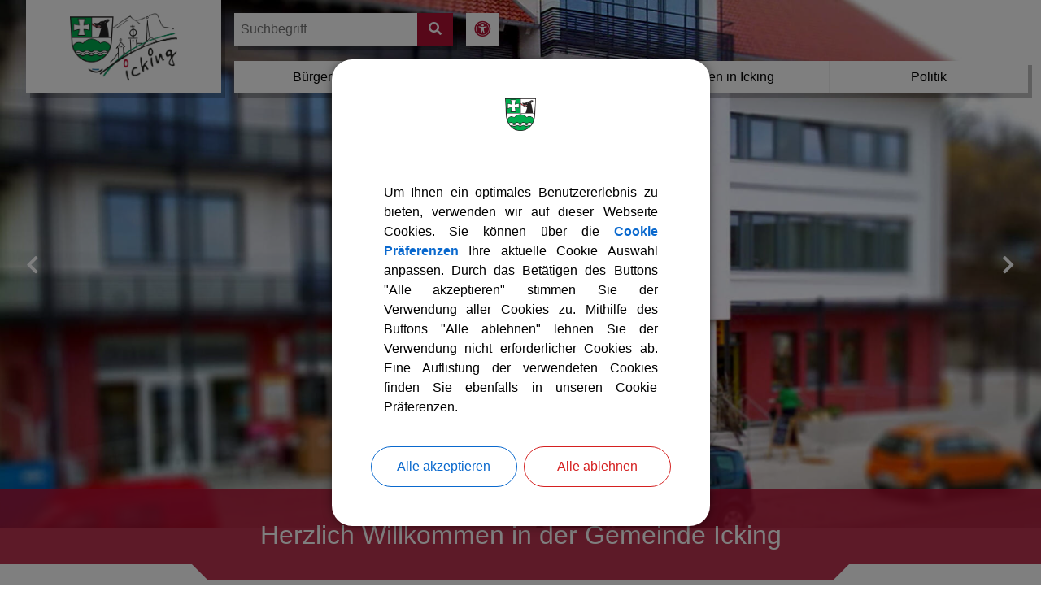

--- FILE ---
content_type: text/html;charset=UTF-8
request_url: https://icking.de/leben-in-icking/kinder-and-jugend/kinderbetreuung/krippe-am-wenzberg
body_size: 27616
content:
<!DOCTYPE html><html lang=de><head><link href="https://icking.de/_Resources/Static/Packages/DigiPublica.NodeTypes/Stylesheets/digipublica.css?bust=ec9398f5?h=ec9398f5" rel=stylesheet><meta charset=UTF-8><link href="https://icking.de/_Resources/Static/Packages/DigiPublica.Site/Frontend/Stylesheets/all.min.css?bust=b39f5d57" rel=stylesheet><link href="https://icking.de/_Resources/Static/Packages/DigiPublica.Site/Frontend/Stylesheets/main.css?bust=d1a1d15a" rel=stylesheet><link href="https://icking.de/_Resources/Static/Packages/DigiPublica.Site/Frontend/Stylesheets/theme2.css?bust=4bca5736" rel=stylesheet><link href="https://icking.de/_Resources/Static/Packages/DigiPublica.Portal/Frontend/Stylesheets/digiPortal.css?bust=6a17f411" rel=stylesheet><link href="https://icking.de/_Resources/Static/Packages/DigiPublica.Portal/Frontend/Stylesheets/form.css?bust=307cfa27" rel=stylesheet><link href="https://icking.de/_Resources/Static/Packages/DigiPublica.Portal/Frontend/Stylesheets/jquery-ui.css?bust=2e2c6ae4" rel=stylesheet><link href="https://icking.de/_Resources/Static/Packages/DigiPublica.Portal/Frontend/Stylesheets/leaflet.css?bust=c78a243f" rel=stylesheet><title>Kinderhaus am Wenzberg - Kinderbetreuung - Kinder & Jugend - Leben in Icking - Gemeinde Icking</title><meta content=index,follow name=robots><link href=https://icking.de/leben-in-icking/kinder-and-jugend/kinderbetreuung/krippe-am-wenzberg rel=canonical><link href=https://icking.de/leben-in-icking/kinder-and-jugend/kinderbetreuung/krippe-am-wenzberg hreflang=x-default rel=alternate><link href=https://icking.de/leben-in-icking/kinder-and-jugend/kinderbetreuung/krippe-am-wenzberg hreflang=de rel=alternate><meta content=summary name=twitter:card><meta content="Kinderhaus am Wenzberg" name=twitter:title><meta content=https://icking.de/leben-in-icking/kinder-and-jugend/kinderbetreuung/krippe-am-wenzberg name=twitter:url><meta content=website property=og:type><meta content="Kinderhaus am Wenzberg" property=og:title><meta content="Gemeinde Icking" property=og:site_name><meta content=de property=og:locale><meta content=https://icking.de/leben-in-icking/kinder-and-jugend/kinderbetreuung/krippe-am-wenzberg property=og:url><script type=application/ld+json>{"@context":"http:\/\/schema.org\/","@type":"BreadcrumbList","itemListElement":[{"@type":"ListItem","position":1,"name":"Gemeinde Icking","item":"https:\/\/icking.de\/"},{"@type":"ListItem","position":2,"name":"Leben in Icking","item":"https:\/\/icking.de\/leben-in-icking"},{"@type":"ListItem","position":3,"name":"Kinder & Jugend","item":"https:\/\/icking.de\/leben-in-icking\/kinder-and-jugend"},{"@type":"ListItem","position":4,"name":"Kinderbetreuung","item":"https:\/\/icking.de\/leben-in-icking\/kinder-and-jugend\/kinderbetreuung"},{"@type":"ListItem","position":5,"name":"Kinderhaus am Wenzberg","item":"https:\/\/icking.de\/leben-in-icking\/kinder-and-jugend\/kinderbetreuung\/krippe-am-wenzberg"}]}</script><meta content="ie=edge" http-equiv=x-ua-compatible><meta content="width=device-width, initial-scale=1.0, maximum-scale=1.0, user-scalable=0" name=viewport><link href=https://icking.de/_Resources/Persistent/1/7/1/4/171475bf336fed02c16cac2dde22bb6f1f1fbf50/1024px-Wappen_Icking_4_3.svg-32x32.png rel=icon sizes=32x32><link href=https://icking.de/_Resources/Persistent/8/2/2/2/82222388450f3f03c0106f23e6de2be64edc6bd8/1024px-Wappen_Icking_4_3.svg-57x57.png rel=icon sizes=57x57><link href=https://icking.de/_Resources/Persistent/5/b/9/0/5b905fc819716e40731765d70d470a9d2f860b13/1024px-Wappen_Icking_4_3.svg-76x76.png rel=icon sizes=76x76><link href=https://icking.de/_Resources/Persistent/d/8/c/8/d8c8ae82436d4da4293f0d5e771f28407ddb76ac/1024px-Wappen_Icking_4_3.svg-96x96.png rel=icon sizes=96x96><link href=https://icking.de/_Resources/Persistent/6/8/4/3/6843a823e7c3e46f4bd8b8af2d1ce8b3c49c5487/1024px-Wappen_Icking_4_3.svg-128x128.png rel=icon sizes=128x128><link href=https://icking.de/_Resources/Persistent/5/8/9/2/5892259d5ff4446df25b8915413869e849bf0a2d/1024px-Wappen_Icking_4_3.svg-192x192.png rel=icon sizes=192x192><link href=https://icking.de/_Resources/Persistent/0/6/0/b/060b3b6c7ffae269127c4f923d9df8db2d7fe072/1024px-Wappen_Icking_4_3.svg-228x228.png rel=icon sizes=228x228><link href=https://icking.de/_Resources/Persistent/5/a/a/6/5aa6197bda654d0d0bac67db88e12caafa71c1b5/1024px-Wappen_Icking_4_3.svg-196x196.png rel="shortcut icon" sizes=196x196><link href=https://icking.de/_Resources/Persistent/a/3/2/b/a32b11a34b0ecf71f9044a55751cf4fbf210458e/1024px-Wappen_Icking_4_3.svg-120x120.png rel=apple-touch-icon sizes=120x120><link href=https://icking.de/_Resources/Persistent/1/a/3/f/1a3fb35cb65b22dff78a420cb61c388830f7bb8d/1024px-Wappen_Icking_4_3.svg-152x152.png rel=apple-touch-icon sizes=152x152><link href=https://icking.de/_Resources/Persistent/6/3/6/9/6369dc709d201b219ed269130d535cece2154013/1024px-Wappen_Icking_4_3.svg-180x180.png rel=apple-touch-icon sizes=180x180><meta content=#FFFFFF name=msapplication-TileColor><meta content=https://icking.de/_Resources/Persistent/6/3/f/a/63fa93e6abccc7bb50ff6d0a6c7cd99868ecb1f9/1024px-Wappen_Icking_4_3.svg-144x144.png name=msapplication-TileImage><link href="https://icking.de/_Resources/Static/Packages/DigiPublica.Cookieconsent/Stylesheets/cookieconsent.css?bust=898e8ce3?h=898e8ce3" rel=stylesheet><link href="https://icking.de/_Resources/Static/Packages/DigiPublica.PopUp/Stylesheets/popup.css?bust=1f3d3fae?h=1f3d3fae" rel=stylesheet><link href="https://icking.de/_Resources/Static/Packages/DigiPublica.Portal/Frontend/Stylesheets/main.min.css?bust=16a22674?h=16a22674" rel=stylesheet><link href="https://icking.de/_Resources/Static/Packages/DigiPublica.Slider/Stylesheets/slick.css?bust=bac3e062?h=bac3e062" rel=stylesheet><link href="https://icking.de/_Resources/Static/Packages/DigiPublica.Slider/Stylesheets/slick-theme.css?bust=a1590a76?h=a1590a76" rel=stylesheet><link href="https://icking.de/_Resources/Static/Packages/DigiPublica.Slider/Stylesheets/slider.css?bust=7b9844a9?h=7b9844a9" rel=stylesheet><body><div style="font-family:'Arial';--theme-color-preset-one:#b01132;--theme-color-preset-two:#00803c;--theme-color-preset-three:;--theme-color-preset-four:;--theme-color-preset-five:"><div class=jumpmarks><a href=/ title="Zur Startseite springen">Zur Startseite springen</a><a href=#main title="Zum Inhalt springen">Zum Inhalt springen</a><a href=#footer title="Zum Fußbereich springen">Zum Fußbereich springen</a></div><header class=header id=header><div class=header-wrap><div class=header-content><a class=logo href=/ title="Zur Startseite"><img alt="" class=logo-img src=https://icking.de/_Resources/Persistent/f/4/8/5/f4857238564213f43f96dc7bfaf8b50eb372ee38/Icking-WappenMitLogoBigger.png><img alt="" class="logo-img sticky" src=https://icking.de/_Resources/Persistent/f/4/8/5/f4857238564213f43f96dc7bfaf8b50eb372ee38/Icking-WappenMitLogoBigger.png></a><div class=search><a class=search-toggle href=javascript:void(0); title="Suche öffnen"><span>Suche öffnen</span><i class="fa-search fas"></i></a><form action=/service/suche enctype=multipart/form-data id=search-form method=get><div class=search-content><label class=search-label for=search>Suchbegriff eingeben</label><input class=search-input id=search name=search placeholder=Suchbegriff title="Suchbegriff eingeben" type=text><button class=search-button title="Suche starten" type=submit value=1><i aria-hidden=true class="fa-search fas"></i></button><a class=search-toggle href=javascript:void(0); title="Suche schließen"><span>Suche schließen</span><i class="fa-times fas"></i></a></div></form></div><div class=accessibility><a class=accessibility-toggle href=javascript:void(0); title="Werkzeuge zur Barrierefreiheit öffnen oder schließen"><div class=accessibility-icon><i aria-hidden=true class="fa-universal-access fas"></i></div><div class=accessibility-text><span>Werkzeuge zur</span><span>Barrierefreiheit</span></div></a><div class=accessibility-content><div class=contrast-switch><span>Kontrastschalter</span><a class=change-contrast href=javascript:void(0); title="Nachtmodus aktivieren oder deaktivieren"><i aria-hidden=true class="fa-adjust fas"></i><span>Kontrast wechseln</span></a></div><div class=fontsize-notice><a class=toggle-fontsize href=javascript:void(0); title=Schriftgrößenhinweis><div class=fontsize-icons><span>A</span><span>A</span></div><div class=fontsize-text><span>Schrift</span><span>Größe</span></div></a><div class=fontsize-info><ul><li>Schriftgröße<li>Vergrößern: <span>Strg</span> + <span>+</span><li>Standard: <span>Strg</span> + <span>0</span><li>Verkleinern: <span>Strg</span> + <span>-</span></ul></div></div></div></div><nav aria-label=Hauptnavigation class=navigation-main role=navigation><ul class=navigation><li class="navigation-item navigation-item--level-1"><a class=navigation-link href=/aktuelles-aus-icking title=Bürgerservice>Bürgerservice</a><a class="open-submenu toggle-submenu" href=javascript:void(0) title="Submenü öffnen/schließen"><i aria-hidden=true class="fa-angle-right fas"></i></a><ul class="navigation-level navigation-level--level-2"><li class="navigation-item navigation-item--level-2"><a class=navigation-link href=/aktuelles-aus-icking/aktuelles title=Aktuelles>Aktuelles</a><a class="open-submenu toggle-submenu" href=javascript:void(0) title="Submenü öffnen/schließen"><i aria-hidden=true class="fa-angle-right fas"></i></a><ul class="navigation-level navigation-level--level-3"><li class="navigation-item navigation-item--level-3"><a class=navigation-link href=/aktuelles-aus-icking/aktuelles/krie title="Kriegsende+Neubeginn 1945 in Icking">Kriegsende+Neubeginn 1945 in Icking</a><a class="open-submenu toggle-submenu" href=javascript:void(0) title="Submenü öffnen/schließen"><i aria-hidden=true class="fa-angle-right fas"></i></a><ul class="navigation-level navigation-level--level-4"><li class="navigation-item navigation-item--level-4"><a class=navigation-link href=/aktuelles-aus-icking/aktuelles/krie/anstehende-termine title="Ausstellung zu 80 Jahre Kriegsende und Neubeginn in Icking">Ausstellung zu 80 Jahre Kriegsende und Neubeginn in Icking</a><li class="navigation-item navigation-item--level-4"><a class=navigation-link href=/aktuelles-aus-icking/aktuelles/krie/veran title="Vergangene Veranstaltungen  &amp; Ansprachen">Vergangene Veranstaltungen & Ansprachen</a><li class="navigation-item navigation-item--level-4"><a class=navigation-link href=/aktuelles-aus-icking/aktuelles/krie/presseartikel-und-fotos title="Presseartikel und Fotos">Presseartikel und Fotos</a><a class="open-submenu toggle-submenu" href=javascript:void(0) title="Submenü öffnen/schließen"><i aria-hidden=true class="fa-angle-right fas"></i></a><ul class="navigation-level navigation-level--level-5"><li class="navigation-item navigation-item--level-5"><a class=navigation-link href=/aktuelles-aus-icking/aktuelles/krie/presseartikel-und-fotos/presseartikel title=Presseartikel>Presseartikel</a><li class="navigation-item navigation-item--level-5"><a class=navigation-link href=/aktuelles-aus-icking/aktuelles/krie/presseartikel-und-fotos/fotos title=Fotos>Fotos</a></ul><li class="navigation-item navigation-item--level-4"><a class=navigation-link href=/aktuelles-aus-icking/aktuelles/krie/anschreiben-an-ickinger-ickingerinnen title="Anschreiben an Ickinger/Ickingerinnen">Anschreiben an Ickinger/Ickingerinnen</a></ul><li class="navigation-item navigation-item--level-3"><a class=navigation-link href=/aktuelles-aus-icking/aktuelles/radlweg-icking-ebenhausen title="Radlweg Icking - Ebenhausen">Radlweg Icking - Ebenhausen</a><li class="navigation-item navigation-item--level-3"><a class=navigation-link href=/aktuelles-aus-icking/aktuelles/spielplatz-dorfen title="Spielplatz Dorfen">Spielplatz Dorfen</a><li class="navigation-item navigation-item--level-3"><a class=navigation-link href=/aktuelles-aus-icking/aktuelles/bauturbo-in-icking title="Bauturbo in Icking">Bauturbo in Icking</a><li class="navigation-item navigation-item--level-3"><a class=navigation-link href=/aktuelles-aus-icking/aktuelles/bauarbeiten-ludwig-duerr-strasse title="Bauarbeiten Ludwig-Dürr-Straße">Bauarbeiten Ludwig-Dürr-Straße</a></ul><li class="navigation-item navigation-item--level-2"><a class=navigation-link href=/aktuelles-aus-icking/kommunalwahl-2026 title="Kommunalwahl 2026">Kommunalwahl 2026</a><a class="open-submenu toggle-submenu" href=javascript:void(0) title="Submenü öffnen/schließen"><i aria-hidden=true class="fa-angle-right fas"></i></a><ul class="navigation-level navigation-level--level-3"><li class="navigation-item navigation-item--level-3"><a class=navigation-link href=/aktuelles-aus-icking/kommunalwahl-2026/allge title="Allgemeine Informationen">Allgemeine Informationen</a><li class="navigation-item navigation-item--level-3"><a class=navigation-link href=/aktuelles-aus-icking/kommunalwahl-2026/bekanntmachungen title=Bekanntmachungen>Bekanntmachungen</a><li class="navigation-item navigation-item--level-3"><a class=navigation-link href=/aktuelles-aus-icking/kommunalwahl-2026/wahlhelfer-gesucht title="Wahlhelfer gesucht">Wahlhelfer gesucht</a></ul><li class="navigation-item navigation-item--level-2"><a class=navigation-link href=/aktuelles-aus-icking/gemeindeverwaltung title=Gemeindeverwaltung>Gemeindeverwaltung</a><a class="open-submenu toggle-submenu" href=javascript:void(0) title="Submenü öffnen/schließen"><i aria-hidden=true class="fa-angle-right fas"></i></a><ul class="navigation-level navigation-level--level-3"><li class="navigation-item navigation-item--level-3"><a class=navigation-link href=/aktuelles-aus-icking/gemeindeverwaltung/was-erledige-ich-wo title="Was erledige ich wo">Was erledige ich wo</a><li class="navigation-item navigation-item--level-3"><a class=navigation-link href=/aktuelles-aus-icking/gemeindeverwaltung/rathausmitarbeiter title=Ansprechpartner>Ansprechpartner</a><li class="navigation-item navigation-item--level-3"><a class=navigation-link href=/aktuelles-aus-icking/gemeindeverwaltung/standesamt-1 title=Standesamt>Standesamt</a><li class="navigation-item navigation-item--level-3"><a class=navigation-link href=/aktuelles-aus-icking/gemeindeverwaltung/abgaben-gebuehren title="Abgaben &amp; Gebühren">Abgaben & Gebühren</a><a class="open-submenu toggle-submenu" href=javascript:void(0) title="Submenü öffnen/schließen"><i aria-hidden=true class="fa-angle-right fas"></i></a><ul class="navigation-level navigation-level--level-4"><li class="navigation-item navigation-item--level-4"><a class=navigation-link href=/aktuelles-aus-icking/gemeindeverwaltung/abgaben-gebuehren/kindergartengebuehren title=Kindergartengebühren>Kindergartengebühren</a><li class="navigation-item navigation-item--level-4"><a class=navigation-link href=/aktuelles-aus-icking/gemeindeverwaltung/abgaben-gebuehren/abwassergebuehren title=Abwassergebühren>Abwassergebühren</a><li class="navigation-item navigation-item--level-4"><a class=navigation-link href=/aktuelles-aus-icking/gemeindeverwaltung/abgaben-gebuehren/wassergebuehren title=Wassergebühren>Wassergebühren</a><li class="navigation-item navigation-item--level-4"><a class=navigation-link href=/aktuelles-aus-icking/gemeindeverwaltung/abgaben-gebuehren/muellgebuehren title=Müllgebühren>Müllgebühren</a><li class="navigation-item navigation-item--level-4"><a class=navigation-link href=/aktuelles-aus-icking/gemeindeverwaltung/abgaben-gebuehren/pass-und-personalausweis title="Pass und Personalausweis">Pass und Personalausweis</a><li class="navigation-item navigation-item--level-4"><a class=navigation-link href=/aktuelles-aus-icking/gemeindeverwaltung/abgaben-gebuehren/hundesteuer title=Hundesteuer>Hundesteuer</a><li class="navigation-item navigation-item--level-4"><a class=navigation-link href=/aktuelles-aus-icking/gemeindeverwaltung/abgaben-gebuehren/gewerbesteuer-1 title=Gewerbesteuer>Gewerbesteuer</a><li class="navigation-item navigation-item--level-4"><a class=navigation-link href=/aktuelles-aus-icking/gemeindeverwaltung/abgaben-gebuehren/grundsteuer title=Grundsteuer>Grundsteuer</a></ul><li class="navigation-item navigation-item--level-3"><a class=navigation-link href=/aktuelles-aus-icking/gemeindeverwaltung/fundbuero title=Fundbüro>Fundbüro</a><li class="navigation-item navigation-item--level-3"><a class=navigation-link href=/aktuelles-aus-icking/gemeindeverwaltung/archiv title=Gemeindearchiv>Gemeindearchiv</a><li class="navigation-item navigation-item--level-3"><a class=navigation-link href=/aktuelles-aus-icking/gemeindeverwaltung/kontakt title=Kontakt>Kontakt</a><a class="open-submenu toggle-submenu" href=javascript:void(0) title="Submenü öffnen/schließen"><i aria-hidden=true class="fa-angle-right fas"></i></a><ul class="navigation-level navigation-level--level-4"><li class="navigation-item navigation-item--level-4"><a class=navigation-link href=/aktuelles-aus-icking/gemeindeverwaltung/kontakt/bestaetigung title=Bestätigung>Bestätigung</a></ul></ul><li class="navigation-item navigation-item--level-2"><a class=navigation-link href=/aktuelles-aus-icking/rund-um-die-uhr-ins-rathaus title="Rund um die Uhr in´s Rathaus">Rund um die Uhr in´s Rathaus</a><a class="open-submenu toggle-submenu" href=javascript:void(0) title="Submenü öffnen/schließen"><i aria-hidden=true class="fa-angle-right fas"></i></a><ul class="navigation-level navigation-level--level-3"><li class="navigation-item navigation-item--level-3"><a class=navigation-link href=/aktuelles-aus-icking/rund-um-die-uhr-ins-rathaus/allgemein title=Allgemein>Allgemein</a><li class="navigation-item navigation-item--level-3"><a class=navigation-link href=/aktuelles-aus-icking/rund-um-die-uhr-ins-rathaus/archiv title=Gemeindearchiv>Gemeindearchiv</a><li class="navigation-item navigation-item--level-3"><a class=navigation-link href=/aktuelles-aus-icking/rund-um-die-uhr-ins-rathaus/bauamt title=Bauamt>Bauamt</a><li class="navigation-item navigation-item--level-3"><a class=navigation-link href=/aktuelles-aus-icking/rund-um-die-uhr-ins-rathaus/einwohnermeldeamt title=Einwohnermeldeamt>Einwohnermeldeamt</a><li class="navigation-item navigation-item--level-3"><a class=navigation-link href=/aktuelles-aus-icking/rund-um-die-uhr-ins-rathaus/gewerbeamt title=Gewerbeamt>Gewerbeamt</a><li class="navigation-item navigation-item--level-3"><a class=navigation-link href=/aktuelles-aus-icking/rund-um-die-uhr-ins-rathaus/friedhof title=Friedhof>Friedhof</a><li class="navigation-item navigation-item--level-3"><a class=navigation-link href=/aktuelles-aus-icking/rund-um-die-uhr-ins-rathaus/fundbuero title=Fundbüro>Fundbüro</a><li class="navigation-item navigation-item--level-3"><a class=navigation-link href=/aktuelles-aus-icking/rund-um-die-uhr-ins-rathaus/kasse title=Kasse>Kasse</a><li class="navigation-item navigation-item--level-3"><a class=navigation-link href=/aktuelles-aus-icking/rund-um-die-uhr-ins-rathaus/ordnungsamt title=Ordnungsamt>Ordnungsamt</a></ul><li class="navigation-item navigation-item--level-2"><a class=navigation-link href=/aktuelles-aus-icking/presseartikel-ueber-icking title="Presseartikel ">Presseartikel</a><a class="open-submenu toggle-submenu" href=javascript:void(0) title="Submenü öffnen/schließen"><i aria-hidden=true class="fa-angle-right fas"></i></a><ul class="navigation-level navigation-level--level-3"><li class="navigation-item navigation-item--level-3"><a class=navigation-link href=/aktuelles-aus-icking/presseartikel-ueber-icking/isar-loisachbote title=Isar-Loisachbote>Isar-Loisachbote</a><li class="navigation-item navigation-item--level-3"><a class=navigation-link href=/aktuelles-aus-icking/presseartikel-ueber-icking/sueddeutsche-zeitung title="Süddeutsche Zeitung">Süddeutsche Zeitung</a><li class="navigation-item navigation-item--level-3"><a class=navigation-link href=/aktuelles-aus-icking/presseartikel-ueber-icking/gelbes-blatt title="Gelbes Blatt">Gelbes Blatt</a><li class="navigation-item navigation-item--level-3"><a class=navigation-link href=/aktuelles-aus-icking/presseartikel-ueber-icking/isarkurier title=Isarkurier>Isarkurier</a></ul><li class="navigation-item navigation-item--level-2"><a class=navigation-link href=/aktuelles-aus-icking/ver-und-entsorgung title="Ver- &amp; Entsorgung">Ver- & Entsorgung</a><a class="open-submenu toggle-submenu" href=javascript:void(0) title="Submenü öffnen/schließen"><i aria-hidden=true class="fa-angle-right fas"></i></a><ul class="navigation-level navigation-level--level-3"><li class="navigation-item navigation-item--level-3"><a class=navigation-link href=/aktuelles-aus-icking/ver-und-entsorgung/glasfaser-icking title="Glasfaser Icking">Glasfaser Icking</a><li class="navigation-item navigation-item--level-3"><a class=navigation-link href=/aktuelles-aus-icking/ver-und-entsorgung/abwasserversorgung title=Abwasserentsorgung>Abwasserentsorgung</a><li class="navigation-item navigation-item--level-3"><a class=navigation-link href=/aktuelles-aus-icking/ver-und-entsorgung/wasserversorgung title=Trinkwasserversorgung>Trinkwasserversorgung</a><li class="navigation-item navigation-item--level-3"><a class=navigation-link href=/aktuelles-aus-icking/ver-und-entsorgung/abfallentsorgung title=Abfallentsorgung>Abfallentsorgung</a><a class="open-submenu toggle-submenu" href=javascript:void(0) title="Submenü öffnen/schließen"><i aria-hidden=true class="fa-angle-right fas"></i></a><ul class="navigation-level navigation-level--level-4"><li class="navigation-item navigation-item--level-4"><a class=navigation-link href=/aktuelles-aus-icking/ver-und-entsorgung/abfallentsorgung/muell title=Hausmüll>Hausmüll</a><li class="navigation-item navigation-item--level-4"><a class=navigation-link href=/aktuelles-aus-icking/ver-und-entsorgung/abfallentsorgung/wertstoffhof title=Wertstoffhof>Wertstoffhof</a><li class="navigation-item navigation-item--level-4"><a class=navigation-link href=/aktuelles-aus-icking/ver-und-entsorgung/abfallentsorgung/sperrmuell title=Sperrmüll>Sperrmüll</a><li class="navigation-item navigation-item--level-4"><a class=navigation-link href=/aktuelles-aus-icking/ver-und-entsorgung/abfallentsorgung/gartenabfaelle-1 title=Gartenabfälle>Gartenabfälle</a><li class="navigation-item navigation-item--level-4"><a class=navigation-link href=/aktuelles-aus-icking/ver-und-entsorgung/abfallentsorgung/giftmobil title=Giftmobil>Giftmobil</a><li class="navigation-item navigation-item--level-4"><a class=navigation-link href=/aktuelles-aus-icking/ver-und-entsorgung/abfallentsorgung/lithium-akkus title=Lithium-Akkus>Lithium-Akkus</a></ul></ul><li class="navigation-item navigation-item--level-2"><a class=navigation-link href=/aktuelles-aus-icking/bauen title=Bauen>Bauen</a><a class="open-submenu toggle-submenu" href=javascript:void(0) title="Submenü öffnen/schließen"><i aria-hidden=true class="fa-angle-right fas"></i></a><ul class="navigation-level navigation-level--level-3"><li class="navigation-item navigation-item--level-3"><a class=navigation-link href=/aktuelles-aus-icking/bauen/baurechtliche-beratung title="Baurechtliche Beratung">Baurechtliche Beratung</a><li class="navigation-item navigation-item--level-3"><a class=navigation-link href=/aktuelles-aus-icking/bauen/bauantrag title=Bauantrag>Bauantrag</a><li class="navigation-item navigation-item--level-3"><a class=navigation-link href=/aktuelles-aus-icking/bauen/oertliche-bauvorschriften title="Örtliche Bauvorschriften">Örtliche Bauvorschriften</a><li class="navigation-item navigation-item--level-3"><a class=navigation-link href=/aktuelles-aus-icking/bauen/bodenrichtwert title=Bodenrichtwert>Bodenrichtwert</a><li class="navigation-item navigation-item--level-3"><a class=navigation-link href=/aktuelles-aus-icking/bauen/bauleitplanung title=Bauleitplanung>Bauleitplanung</a><a class="open-submenu toggle-submenu" href=javascript:void(0) title="Submenü öffnen/schließen"><i aria-hidden=true class="fa-angle-right fas"></i></a><ul class="navigation-level navigation-level--level-4"><li class="navigation-item navigation-item--level-4"><a class=navigation-link href=/aktuelles-aus-icking/bauen/bauleitplanung/bebauungsplaene title="Rechtskräftige Bebauungspläne">Rechtskräftige Bebauungspläne</a><li class="navigation-item navigation-item--level-4"><a class=navigation-link href=/aktuelles-aus-icking/bauen/bauleitplanung/in-aufstellung-befindliche-bebauungsplaene title="In Aufstellung befindliche Bebauungspläne">In Aufstellung befindliche Bebauungspläne</a><li class="navigation-item navigation-item--level-4"><a class=navigation-link href=/aktuelles-aus-icking/bauen/bauleitplanung/in-aufstellung-aenderung-befindliche-flaechennutzungsplaene title="In Aufstellung/Änderung befindliche Flächennutzungspläne">In Aufstellung/Änderung befindliche Flächennutzungspläne</a></ul><li class="navigation-item navigation-item--level-3"><a class=navigation-link href=/aktuelles-aus-icking/bauen/bauturbo-in-icking title="Bauturbo in Icking">Bauturbo in Icking</a></ul><li class="navigation-item navigation-item--level-2"><a class=navigation-link href=/aktuelles-aus-icking/projekte-themen title="Projekte &amp; Themen">Projekte & Themen</a><a class="open-submenu toggle-submenu" href=javascript:void(0) title="Submenü öffnen/schließen"><i aria-hidden=true class="fa-angle-right fas"></i></a><ul class="navigation-level navigation-level--level-3"><li class="navigation-item navigation-item--level-3"><a class=navigation-link href=/aktuelles-aus-icking/projekte-themen/umruestung-der-strassenbeleuchtung-auf-led title="Umrüstung der Straßenbeleuchtung auf LED">Umrüstung der Straßenbeleuchtung auf LED</a><li class="navigation-item navigation-item--level-3"><a class=navigation-link href=/aktuelles-aus-icking/projekte-themen/wasserversorgung title=Wasserversorgung>Wasserversorgung</a><li class="navigation-item navigation-item--level-3"><a class=navigation-link href=/aktuelles-aus-icking/projekte-themen/raumlufttechnik-in-schulen-und-kindertagesstaetten title="Raumlufttechnik in Schulen &amp; Kindertagesstätten">Raumlufttechnik in Schulen & Kindertagesstätten</a><li class="navigation-item navigation-item--level-3"><a class=navigation-link href=/aktuelles-aus-icking/projekte-themen/mobilfunk title=Mobilfunk>Mobilfunk</a><li class="navigation-item navigation-item--level-3"><a class=navigation-link href=/aktuelles-aus-icking/projekte-themen/energiewende title=Energiewende>Energiewende</a><a class="open-submenu toggle-submenu" href=javascript:void(0) title="Submenü öffnen/schließen"><i aria-hidden=true class="fa-angle-right fas"></i></a><ul class="navigation-level navigation-level--level-4"><li class="navigation-item navigation-item--level-4"><a class=navigation-link href=/aktuelles-aus-icking/projekte-themen/energiewende/photovoltaik-auf-gemeindlichen-liegenschaften title="Photovoltaik auf gemeindlichen Liegenschaften">Photovoltaik auf gemeindlichen Liegenschaften</a><li class="navigation-item navigation-item--level-4"><a class=navigation-link href=/aktuelles-aus-icking/projekte-themen/energiewende/freiflaechenphotovoltaik title=Freiflächenphotovoltaik>Freiflächenphotovoltaik</a><li class="navigation-item navigation-item--level-4"><a class=navigation-link href=/aktuelles-aus-icking/projekte-themen/energiewende/windenergie title=Windenergie>Windenergie</a><li class="navigation-item navigation-item--level-4"><a class=navigation-link href=/aktuelles-aus-icking/projekte-themen/energiewende/energiegenossenschaft-icking-isartal title="Energiegenossenschaft Icking-Isartal">Energiegenossenschaft Icking-Isartal</a></ul><li class="navigation-item navigation-item--level-3"><a class=navigation-link href=/aktuelles-aus-icking/projekte-themen/oberflaechenentwaesserung title=Oberflächenentwässerung>Oberflächenentwässerung</a><li class="navigation-item navigation-item--level-3"><a class=navigation-link href=/aktuelles-aus-icking/projekte-themen/kommunale-waermeplanung title="Kommunale Wärmeplanung">Kommunale Wärmeplanung</a><li class="navigation-item navigation-item--level-3"><a class=navigation-link href=/aktuelles-aus-icking/projekte-themen/verkehrskonzept title=Verkehrskonzept>Verkehrskonzept</a><li class="navigation-item navigation-item--level-3"><a class=navigation-link href=/aktuelles-aus-icking/projekte-themen/glasfaser-icking title="Bayerisches Förderprogramm Breitbandausbau">Bayerisches Förderprogramm Breitbandausbau</a><a class="open-submenu toggle-submenu" href=javascript:void(0) title="Submenü öffnen/schließen"><i aria-hidden=true class="fa-angle-right fas"></i></a><ul class="navigation-level navigation-level--level-4"><li class="navigation-item navigation-item--level-4"><a class=navigation-link href=/aktuelles-aus-icking/projekte-themen/glasfaser-icking/bedarfsermittlung title="Bedarfsermittlung für den Breitbandausbau">Bedarfsermittlung für den Breitbandausbau</a><li class="navigation-item navigation-item--level-4"><a class=navigation-link href=/aktuelles-aus-icking/projekte-themen/glasfaser-icking/ergebnis-der-bedarfsermittlung title="Ergebnis der Bedarfsermittlung">Ergebnis der Bedarfsermittlung</a><li class="navigation-item navigation-item--level-4"><a class=navigation-link href=/aktuelles-aus-icking/projekte-themen/glasfaser-icking/gruendung-des-eigenbetrieb-glasfaser-icking title="Gründung des Eigenbetrieb &quot;Glasfaser Icking&quot;">Gründung des Eigenbetrieb "Glasfaser Icking"</a><li class="navigation-item navigation-item--level-4"><a class=navigation-link href=/aktuelles-aus-icking/projekte-themen/glasfaser-icking/ergebnis-der-markterkundung title="Ergebnis der Markterkundung">Ergebnis der Markterkundung</a><li class="navigation-item navigation-item--level-4"><a class=navigation-link href=/aktuelles-aus-icking/projekte-themen/glasfaser-icking/bekanntmachung-des-zweistufigen-auswahlverfahrens title="Bekanntmachung des zweistufigen Auswahlverfahrens">Bekanntmachung des zweistufigen Auswahlverfahrens</a><li class="navigation-item navigation-item--level-4"><a class=navigation-link href=/aktuelles-aus-icking/projekte-themen/glasfaser-icking/bekanntmachung-der-auswahlentscheidung title="Bekanntmachung der Auswahlentscheidung">Bekanntmachung der Auswahlentscheidung</a><li class="navigation-item navigation-item--level-4"><a class=navigation-link href=/aktuelles-aus-icking/projekte-themen/glasfaser-icking/bekanntmachung-foerderbescheid title="Bekanntmachung Förderbescheid">Bekanntmachung Förderbescheid</a><li class="navigation-item navigation-item--level-4"><a class=navigation-link href=/aktuelles-aus-icking/projekte-themen/glasfaser-icking/kooperationsvertrag title=Kooperationsvertrag>Kooperationsvertrag</a><li class="navigation-item navigation-item--level-4"><a class=navigation-link href=/aktuelles-aus-icking/projekte-themen/glasfaser-icking/abschliessende-projektbeschreibung title="Abschließende Projektbeschreibung">Abschließende Projektbeschreibung</a></ul><li class="navigation-item navigation-item--level-3"><a class=navigation-link href=/aktuelles-aus-icking/projekte-themen/austausch-der-beleuchtung-in-der-grundschule-icking title="Austausch der Beleuchtung in der Grundschule Icking">Austausch der Beleuchtung in der Grundschule Icking</a><li class="navigation-item navigation-item--level-3"><a class=navigation-link href=/aktuelles-aus-icking/projekte-themen/energieberatung-fuer-nichtwohngebaeude-neubau-turnhalle title="Energieberatung für Nichtwohngebäude, Neubau Turnhalle">Energieberatung für Nichtwohngebäude, Neubau Turnhalle</a><li class="navigation-item navigation-item--level-3"><a class=navigation-link href=/aktuelles-aus-icking/projekte-themen/blackout title=Blackout>Blackout</a></ul><li class="navigation-item navigation-item--level-2"><a class=navigation-link href=/aktuelles-aus-icking/feuerwehren title=Feuerwehren>Feuerwehren</a><a class="open-submenu toggle-submenu" href=javascript:void(0) title="Submenü öffnen/schließen"><i aria-hidden=true class="fa-angle-right fas"></i></a><ul class="navigation-level navigation-level--level-3"><li class="navigation-item navigation-item--level-3"><a class=navigation-link href=/aktuelles-aus-icking/feuerwehren/freiwillige-feuerwehr-icking title="Freiwillige Feuerwehr Icking">Freiwillige Feuerwehr Icking</a><li class="navigation-item navigation-item--level-3"><a class=navigation-link href=/aktuelles-aus-icking/feuerwehren/freiwillige-feuerwehr-dorfen title="Freiwillige Feuerwehr Dorfen">Freiwillige Feuerwehr Dorfen</a></ul><li class="navigation-item navigation-item--level-2"><a class=navigation-link href=/aktuelles-aus-icking/foerdermoeglichkeiten title=Fördermöglichkeiten>Fördermöglichkeiten</a></ul><li class="navigation-item navigation-item--level-1"><a class=navigation-link href=/gemeinde-and-rathaus title="Gemeinde &amp; Rathaus">Gemeinde & Rathaus</a><a class="open-submenu toggle-submenu" href=javascript:void(0) title="Submenü öffnen/schließen"><i aria-hidden=true class="fa-angle-right fas"></i></a><ul class="navigation-level navigation-level--level-2"><li class="navigation-item navigation-item--level-2"><a class=navigation-link href=/gemeinde-and-rathaus/unsere-gemeinde title="Unsere Gemeinde">Unsere Gemeinde</a><a class="open-submenu toggle-submenu" href=javascript:void(0) title="Submenü öffnen/schließen"><i aria-hidden=true class="fa-angle-right fas"></i></a><ul class="navigation-level navigation-level--level-3"><li class="navigation-item navigation-item--level-3"><a class=navigation-link href=/gemeinde-and-rathaus/unsere-gemeinde/lage title=Lage>Lage</a><li class="navigation-item navigation-item--level-3"><a class=navigation-link href=/gemeinde-and-rathaus/unsere-gemeinde/zahlen-daten title="Zahlen &amp; Daten">Zahlen & Daten</a><li class="navigation-item navigation-item--level-3"><a class=navigation-link href=/gemeinde-and-rathaus/unsere-gemeinde/wappen title=Wappen>Wappen</a><li class="navigation-item navigation-item--level-3"><a class=navigation-link href=/gemeinde-and-rathaus/unsere-gemeinde/die-ueber-1-200-jaehrige-geschichte title="Die über 1.200 jährige Geschichte">Die über 1.200 jährige Geschichte</a><a class="open-submenu toggle-submenu" href=javascript:void(0) title="Submenü öffnen/schließen"><i aria-hidden=true class="fa-angle-right fas"></i></a><ul class="navigation-level navigation-level--level-4"><li class="navigation-item navigation-item--level-4"><a class=navigation-link href=/gemeinde-and-rathaus/unsere-gemeinde/die-ueber-1-200-jaehrige-geschichte/philip-apians-grosser-karte-1563 title="Philip Apians &quot;Großer Karte&quot;  1563">Philip Apians "Großer Karte" 1563</a><li class="navigation-item navigation-item--level-4"><a class=navigation-link href=/gemeinde-and-rathaus/unsere-gemeinde/die-ueber-1-200-jaehrige-geschichte/die-geschichte-einer-kleinen-gemeinde title="Die Geschichte einer kleinen Gemeinde">Die Geschichte einer kleinen Gemeinde</a><li class="navigation-item navigation-item--level-4"><a class=navigation-link href=/gemeinde-and-rathaus/unsere-gemeinde/die-ueber-1-200-jaehrige-geschichte/tv-beitrag-zur-geschichte-icking title="TV-Beitrag zur Geschichte Icking">TV-Beitrag zur Geschichte Icking</a></ul><li class="navigation-item navigation-item--level-3"><a class=navigation-link href=/gemeinde-and-rathaus/unsere-gemeinde/die-buergermeister-seit-1870 title="Die Bürgermeister  seit 1870">Die Bürgermeister seit 1870</a><li class="navigation-item navigation-item--level-3"><a class=navigation-link href=/gemeinde-and-rathaus/unsere-gemeinde/archiv-1 title=Gemeindearchiv>Gemeindearchiv</a><li class="navigation-item navigation-item--level-3"><a class=navigation-link href=/gemeinde-and-rathaus/unsere-gemeinde/personenbezogene-strassennamen title="Personenbezogene Straßennamen">Personenbezogene Straßennamen</a><a class="open-submenu toggle-submenu" href=javascript:void(0) title="Submenü öffnen/schließen"><i aria-hidden=true class="fa-angle-right fas"></i></a><ul class="navigation-level navigation-level--level-4"><li class="navigation-item navigation-item--level-4"><a class=navigation-link href=/gemeinde-and-rathaus/unsere-gemeinde/personenbezogene-strassennamen/ludwig-duerr-strasse title=Ludwig-Dürr-Straße>Ludwig-Dürr-Straße</a><li class="navigation-item navigation-item--level-4"><a class=navigation-link href=/gemeinde-and-rathaus/unsere-gemeinde/personenbezogene-strassennamen/eichendorffweg title=Eichendorffweg>Eichendorffweg</a><li class="navigation-item navigation-item--level-4"><a class=navigation-link href=/gemeinde-and-rathaus/unsere-gemeinde/personenbezogene-strassennamen/else-rosenfeld-weg title=Else-Rosenfeld-Weg>Else-Rosenfeld-Weg</a><li class="navigation-item navigation-item--level-4"><a class=navigation-link href=/gemeinde-and-rathaus/unsere-gemeinde/personenbezogene-strassennamen/geheimrat-heindl-weg title=Geheimrat-Heindl-Weg>Geheimrat-Heindl-Weg</a><li class="navigation-item navigation-item--level-4"><a class=navigation-link href=/gemeinde-and-rathaus/unsere-gemeinde/personenbezogene-strassennamen/gert-froebe-weg title=Gert-Fröbe-Weg>Gert-Fröbe-Weg</a><li class="navigation-item navigation-item--level-4"><a class=navigation-link href=/gemeinde-and-rathaus/unsere-gemeinde/personenbezogene-strassennamen/haiderweg title=Haiderweg>Haiderweg</a><li class="navigation-item navigation-item--level-4"><a class=navigation-link href=/gemeinde-and-rathaus/unsere-gemeinde/personenbezogene-strassennamen/ichoring title=Ichoring>Ichoring</a><li class="navigation-item navigation-item--level-4"><a class=navigation-link href=/gemeinde-and-rathaus/unsere-gemeinde/personenbezogene-strassennamen/johann-pischeltsrieder-weg title=Johann-Pischeltsrieder-Weg>Johann-Pischeltsrieder-Weg</a><li class="navigation-item navigation-item--level-4"><a class=navigation-link href=/gemeinde-and-rathaus/unsere-gemeinde/personenbezogene-strassennamen/max-ruettgers-strasse title=Max-Rüttgers-Straße>Max-Rüttgers-Straße</a><li class="navigation-item navigation-item--level-4"><a class=navigation-link href=/gemeinde-and-rathaus/unsere-gemeinde/personenbezogene-strassennamen/schleichersteig title=Schleichersteig>Schleichersteig</a><li class="navigation-item navigation-item--level-4"><a class=navigation-link href=/gemeinde-and-rathaus/unsere-gemeinde/personenbezogene-strassennamen/stifterweg title=Stifterweg>Stifterweg</a><li class="navigation-item navigation-item--level-4"><a class=navigation-link href=/gemeinde-and-rathaus/unsere-gemeinde/personenbezogene-strassennamen/ulrichstrasse title=Ulrichstraße>Ulrichstraße</a><li class="navigation-item navigation-item--level-4"><a class=navigation-link href=/gemeinde-and-rathaus/unsere-gemeinde/personenbezogene-strassennamen/wenzberg title=Wenzberg>Wenzberg</a></ul></ul><li class="navigation-item navigation-item--level-2"><a class=navigation-link href=/gemeinde-and-rathaus/bekanntmachungen title=Bekanntmachungen>Bekanntmachungen</a><li class="navigation-item navigation-item--level-2"><a class=navigation-link href=/gemeinde-and-rathaus/stellenmarkt title=Stellenangebote>Stellenangebote</a><li class="navigation-item navigation-item--level-2"><a class=navigation-link href=/gemeinde-and-rathaus/aktuelle-ausschreibungen title="Aktuelle Ausschreibungen">Aktuelle Ausschreibungen</a><a class="open-submenu toggle-submenu" href=javascript:void(0) title="Submenü öffnen/schließen"><i aria-hidden=true class="fa-angle-right fas"></i></a><ul class="navigation-level navigation-level--level-3"><li class="navigation-item navigation-item--level-3"><a class=navigation-link href=/gemeinde-and-rathaus/aktuelle-ausschreibungen/vob title=" VOB">VOB</a><li class="navigation-item navigation-item--level-3"><a class=navigation-link href=/gemeinde-and-rathaus/aktuelle-ausschreibungen/architekten-und-ingenieurleistungen-nach-vg-v title="Architekten- &amp; Ingenieurleistungen ">Architekten- & Ingenieurleistungen</a></ul><li class="navigation-item navigation-item--level-2"><a class=navigation-link href=/gemeinde-and-rathaus/gemeindeverwaltung title=Gemeindeverwaltung>Gemeindeverwaltung</a><a class="open-submenu toggle-submenu" href=javascript:void(0) title="Submenü öffnen/schließen"><i aria-hidden=true class="fa-angle-right fas"></i></a><ul class="navigation-level navigation-level--level-3"><li class="navigation-item navigation-item--level-3"><a class=navigation-link href=/gemeinde-and-rathaus/gemeindeverwaltung/was-erledige-ich-wo title="Was erledige ich wo">Was erledige ich wo</a><li class="navigation-item navigation-item--level-3"><a class=navigation-link href=/gemeinde-and-rathaus/gemeindeverwaltung/rathausmitarbeiter-1 title=Ansprechpartner>Ansprechpartner</a><li class="navigation-item navigation-item--level-3"><a class=navigation-link href=/gemeinde-and-rathaus/gemeindeverwaltung/standesamt-1 title=Standesamt>Standesamt</a><li class="navigation-item navigation-item--level-3"><a class=navigation-link href=/gemeinde-and-rathaus/gemeindeverwaltung/abgaben-gebuehren title="Abgaben &amp; Gebühren">Abgaben & Gebühren</a><a class="open-submenu toggle-submenu" href=javascript:void(0) title="Submenü öffnen/schließen"><i aria-hidden=true class="fa-angle-right fas"></i></a><ul class="navigation-level navigation-level--level-4"><li class="navigation-item navigation-item--level-4"><a class=navigation-link href=/gemeinde-and-rathaus/gemeindeverwaltung/abgaben-gebuehren/kindergartengebuehren-1 title=Kindergartengebühren>Kindergartengebühren</a><li class="navigation-item navigation-item--level-4"><a class=navigation-link href=/gemeinde-and-rathaus/gemeindeverwaltung/abgaben-gebuehren/abwassergebuehren title=Abwassergebühren>Abwassergebühren</a><li class="navigation-item navigation-item--level-4"><a class=navigation-link href=/gemeinde-and-rathaus/gemeindeverwaltung/abgaben-gebuehren/wassergebuehren title=Wassergebühren>Wassergebühren</a><li class="navigation-item navigation-item--level-4"><a class=navigation-link href=/gemeinde-and-rathaus/gemeindeverwaltung/abgaben-gebuehren/muellgebuehren title=Müllgebühren>Müllgebühren</a><li class="navigation-item navigation-item--level-4"><a class=navigation-link href=/gemeinde-and-rathaus/gemeindeverwaltung/abgaben-gebuehren/pass-und-personalausweis title="Pass und Personalausweis">Pass und Personalausweis</a><li class="navigation-item navigation-item--level-4"><a class=navigation-link href=/gemeinde-and-rathaus/gemeindeverwaltung/abgaben-gebuehren/gemeindliche-hebesaetze title="Gemeindliche Hebesätze">Gemeindliche Hebesätze</a></ul><li class="navigation-item navigation-item--level-3"><a class=navigation-link href=/gemeinde-and-rathaus/gemeindeverwaltung/fundbuero title=Fundbüro>Fundbüro</a><li class="navigation-item navigation-item--level-3"><a class=navigation-link href=/gemeinde-and-rathaus/gemeindeverwaltung/archiv title=Gemeindearchiv>Gemeindearchiv</a><li class="navigation-item navigation-item--level-3"><a class=navigation-link href=/gemeinde-and-rathaus/gemeindeverwaltung/kontakt title=Kontakt>Kontakt</a><a class="open-submenu toggle-submenu" href=javascript:void(0) title="Submenü öffnen/schließen"><i aria-hidden=true class="fa-angle-right fas"></i></a><ul class="navigation-level navigation-level--level-4"><li class="navigation-item navigation-item--level-4"><a class=navigation-link href=/gemeinde-and-rathaus/gemeindeverwaltung/kontakt/bestaetigung title=Bestätigung>Bestätigung</a></ul></ul><li class="navigation-item navigation-item--level-2"><a class=navigation-link href=/gemeinde-and-rathaus/oeffnungszeiten-und-termine title="Öffnungszeiten &amp; Termine">Öffnungszeiten & Termine</a><li class="navigation-item navigation-item--level-2"><a class=navigation-link href=/gemeinde-and-rathaus/rund-um-die-uhr-ins-rathaus title="Rund um die Uhr in´s Rathaus">Rund um die Uhr in´s Rathaus</a><a class="open-submenu toggle-submenu" href=javascript:void(0) title="Submenü öffnen/schließen"><i aria-hidden=true class="fa-angle-right fas"></i></a><ul class="navigation-level navigation-level--level-3"><li class="navigation-item navigation-item--level-3"><a class=navigation-link href=/gemeinde-and-rathaus/rund-um-die-uhr-ins-rathaus/allgemein title=Allgemein>Allgemein</a><li class="navigation-item navigation-item--level-3"><a class=navigation-link href=/gemeinde-and-rathaus/rund-um-die-uhr-ins-rathaus/archiv title=Gemeindearchiv>Gemeindearchiv</a><li class="navigation-item navigation-item--level-3"><a class=navigation-link href=/gemeinde-and-rathaus/rund-um-die-uhr-ins-rathaus/bauamt title=Bauamt>Bauamt</a><li class="navigation-item navigation-item--level-3"><a class=navigation-link href=/gemeinde-and-rathaus/rund-um-die-uhr-ins-rathaus/einwohnermeldeamt title=Einwohnermeldeamt>Einwohnermeldeamt</a><li class="navigation-item navigation-item--level-3"><a class=navigation-link href=/gemeinde-and-rathaus/rund-um-die-uhr-ins-rathaus/gewerbeamt title=Gewerbeamt>Gewerbeamt</a><li class="navigation-item navigation-item--level-3"><a class=navigation-link href=/gemeinde-and-rathaus/rund-um-die-uhr-ins-rathaus/friedhof title=Friedhof>Friedhof</a><li class="navigation-item navigation-item--level-3"><a class=navigation-link href=/gemeinde-and-rathaus/rund-um-die-uhr-ins-rathaus/fundbuero title=Fundbüro>Fundbüro</a><li class="navigation-item navigation-item--level-3"><a class=navigation-link href=/gemeinde-and-rathaus/rund-um-die-uhr-ins-rathaus/kasse title=Kasse>Kasse</a><li class="navigation-item navigation-item--level-3"><a class=navigation-link href=/gemeinde-and-rathaus/rund-um-die-uhr-ins-rathaus/ordnungsamt title=Ordnungsamt>Ordnungsamt</a></ul><li class="navigation-item navigation-item--level-2"><a class=navigation-link href=/gemeinde-and-rathaus/ortsrecht title=Ortsrecht>Ortsrecht</a></ul><li class="navigation-item navigation-item--level-1 navigation-item--state-active"><a class=navigation-link href=/leben-in-icking title="Leben in Icking">Leben in Icking</a><a class="open-submenu toggle-submenu" href=javascript:void(0) title="Submenü öffnen/schließen"><i aria-hidden=true class="fa-angle-right fas"></i></a><ul class="navigation-level navigation-level--level-2"><li class="navigation-item navigation-item--level-2"><a class=navigation-link href=/leben-in-icking/gut-zu-wissen-1 title="Gut zu wissen">Gut zu wissen</a><a class="open-submenu toggle-submenu" href=javascript:void(0) title="Submenü öffnen/schließen"><i aria-hidden=true class="fa-angle-right fas"></i></a><ul class="navigation-level navigation-level--level-3"><li class="navigation-item navigation-item--level-3"><a class=navigation-link href=/leben-in-icking/gut-zu-wissen-1/gut-zu-wissen title=" Pflege, Engagement, Soziales...">Pflege, Engagement, Soziales...</a><li class="navigation-item navigation-item--level-3"><a class=navigation-link href=/leben-in-icking/gut-zu-wissen-1/anmietbare-raeume-in-der-gemeinde-icking title="Anmietbare Räume">Anmietbare Räume</a><li class="navigation-item navigation-item--level-3"><a class=navigation-link href=/leben-in-icking/gut-zu-wissen-1/mitwelt title=Mitwelt>Mitwelt</a></ul><li class="navigation-item navigation-item--level-2"><a class=navigation-link href=/leben-in-icking/veranstaltungen-in-icking title=Veranstaltungen>Veranstaltungen</a><li class="navigation-item navigation-item--level-2 navigation-item--state-active"><a class=navigation-link href=/leben-in-icking/kinder-and-jugend title="Kinder &amp; Jugend">Kinder & Jugend</a><a class="open-submenu toggle-submenu" href=javascript:void(0) title="Submenü öffnen/schließen"><i aria-hidden=true class="fa-angle-right fas"></i></a><ul class="navigation-level navigation-level--level-3"><li class="navigation-item navigation-item--level-3"><a class=navigation-link href=/leben-in-icking/kinder-and-jugend/familienbeauftragte title=Familienbeauftragte>Familienbeauftragte</a><li class="navigation-item navigation-item--level-3 navigation-item--state-active"><a class=navigation-link href=/leben-in-icking/kinder-and-jugend/kinderbetreuung title=Kinderbetreuung>Kinderbetreuung</a><a class="open-submenu toggle-submenu" href=javascript:void(0) title="Submenü öffnen/schließen"><i aria-hidden=true class="fa-angle-right fas"></i></a><ul class="navigation-level navigation-level--level-4"><li class="navigation-item navigation-item--level-4 navigation-item--state-active navigation-item--state-current"><a class=navigation-link href=/leben-in-icking/kinder-and-jugend/kinderbetreuung/krippe-am-wenzberg title="Kinderhaus am Wenzberg">Kinderhaus am Wenzberg</a><li class="navigation-item navigation-item--level-4"><a class=navigation-link href=/leben-in-icking/kinder-and-jugend/kinderbetreuung/ickinger-krabbelstube title="Ickinger Krabbelstube">Ickinger Krabbelstube</a><li class="navigation-item navigation-item--level-4"><a class=navigation-link href=/leben-in-icking/kinder-and-jugend/kinderbetreuung/kindergartgen-ickolino title="Kindergarten Ickolino">Kindergarten Ickolino</a><li class="navigation-item navigation-item--level-4"><a class=navigation-link href=/leben-in-icking/kinder-and-jugend/kinderbetreuung/kindergarten-dorfen title="Kindergarten Dorfen">Kindergarten Dorfen</a><li class="navigation-item navigation-item--level-4"><a class=navigation-link href=/leben-in-icking/kinder-and-jugend/kinderbetreuung/vorkindergartengruppe-des-foerdervereins-kindergarten-dorfen title="Vorkindergartengruppe des Fördervereins Kindergarten Dorfen">Vorkindergartengruppe des Fördervereins Kindergarten Dorfen</a><li class="navigation-item navigation-item--level-4"><a class=navigation-link href=/leben-in-icking/kinder-and-jugend/kinderbetreuung/waldorfkindergarten title=Waldorfkindergarten>Waldorfkindergarten</a><li class="navigation-item navigation-item--level-4"><a class=navigation-link href=/leben-in-icking/kinder-and-jugend/kinderbetreuung/waldkindergarten title=Waldkindergarten>Waldkindergarten</a></ul><li class="navigation-item navigation-item--level-3"><a class=navigation-link href=/leben-in-icking/kinder-and-jugend/grundschule-icking title="Grundschule Icking">Grundschule Icking</a><a class="open-submenu toggle-submenu" href=javascript:void(0) title="Submenü öffnen/schließen"><i aria-hidden=true class="fa-angle-right fas"></i></a><ul class="navigation-level navigation-level--level-4"><li class="navigation-item navigation-item--level-4"><a class=navigation-link href=/leben-in-icking/kinder-and-jugend/grundschule-icking/aktuelles title=Aktuelles>Aktuelles</a><li class="navigation-item navigation-item--level-4"><a class=navigation-link href=/leben-in-icking/kinder-and-jugend/grundschule-icking/wir-ueber-uns title="Wir über uns">Wir über uns</a><a class="open-submenu toggle-submenu" href=javascript:void(0) title="Submenü öffnen/schließen"><i aria-hidden=true class="fa-angle-right fas"></i></a><ul class="navigation-level navigation-level--level-5"><li class="navigation-item navigation-item--level-5"><a class=navigation-link href=/leben-in-icking/kinder-and-jugend/grundschule-icking/wir-ueber-uns/schulprofil-flexible-grundschule title="Schulprofil - Flexible Grundschule">Schulprofil - Flexible Grundschule</a><li class="navigation-item navigation-item--level-5"><a class=navigation-link href=/leben-in-icking/kinder-and-jugend/grundschule-icking/wir-ueber-uns/w-i-r title=W.i.R>W.i.R</a><li class="navigation-item navigation-item--level-5"><a class=navigation-link href=/leben-in-icking/kinder-and-jugend/grundschule-icking/wir-ueber-uns/unser-team title="Unser Team">Unser Team</a><li class="navigation-item navigation-item--level-5"><a class=navigation-link href=/leben-in-icking/kinder-and-jugend/grundschule-icking/wir-ueber-uns/unsere-eltern title="Unsere Eltern">Unsere Eltern</a><a class="open-submenu toggle-submenu" href=javascript:void(0) title="Submenü öffnen/schließen"><i aria-hidden=true class="fa-angle-right fas"></i></a><ul class="navigation-level navigation-level--level-6"><li class="navigation-item navigation-item--level-6"><a class=navigation-link href=/leben-in-icking/kinder-and-jugend/grundschule-icking/wir-ueber-uns/unsere-eltern/schulweghelfer title=Schulweghelfer>Schulweghelfer</a><li class="navigation-item navigation-item--level-6"><a class=navigation-link href=/leben-in-icking/kinder-and-jugend/grundschule-icking/wir-ueber-uns/unsere-eltern/elternbeirat title=Elternbeirat>Elternbeirat</a><li class="navigation-item navigation-item--level-6"><a class=navigation-link href=/leben-in-icking/kinder-and-jugend/grundschule-icking/wir-ueber-uns/unsere-eltern/klassenelternsprecher title=Klassenelternsprecher>Klassenelternsprecher</a><li class="navigation-item navigation-item--level-6"><a class=navigation-link href=/leben-in-icking/kinder-and-jugend/grundschule-icking/wir-ueber-uns/unsere-eltern/foerderverein title=Förderverein>Förderverein</a></ul><li class="navigation-item navigation-item--level-5"><a class=navigation-link href=/leben-in-icking/kinder-and-jugend/grundschule-icking/wir-ueber-uns/offene-ganztagsschule title="Offene Ganztagsschule">Offene Ganztagsschule</a><a class="open-submenu toggle-submenu" href=javascript:void(0) title="Submenü öffnen/schließen"><i aria-hidden=true class="fa-angle-right fas"></i></a><ul class="navigation-level navigation-level--level-6"><li class="navigation-item navigation-item--level-6"><a class=navigation-link href=/leben-in-icking/kinder-and-jugend/grundschule-icking/wir-ueber-uns/offene-ganztagsschule/allgemeine-konzeption title="Allgemeine Konzeption">Allgemeine Konzeption</a><li class="navigation-item navigation-item--level-6"><a class=navigation-link href=/leben-in-icking/kinder-and-jugend/grundschule-icking/wir-ueber-uns/offene-ganztagsschule/betreuungsangebot title=Betreuungsangebot>Betreuungsangebot</a><li class="navigation-item navigation-item--level-6"><a class=navigation-link href=/leben-in-icking/kinder-and-jugend/grundschule-icking/wir-ueber-uns/offene-ganztagsschule/anmeldung title=Anmeldung>Anmeldung</a></ul></ul><li class="navigation-item navigation-item--level-4"><a class=navigation-link href=/leben-in-icking/kinder-and-jugend/grundschule-icking/beratung title=Beratung>Beratung</a><li class="navigation-item navigation-item--level-4"><a class=navigation-link href=/leben-in-icking/kinder-and-jugend/grundschule-icking/schuluebertritt title=Schulübertritt>Schulübertritt</a><li class="navigation-item navigation-item--level-4"><a class=navigation-link href=/leben-in-icking/kinder-and-jugend/grundschule-icking/formulare-broschueren title="Information &amp; Formulare">Information & Formulare</a><a class="open-submenu toggle-submenu" href=javascript:void(0) title="Submenü öffnen/schließen"><i aria-hidden=true class="fa-angle-right fas"></i></a><ul class="navigation-level navigation-level--level-5"><li class="navigation-item navigation-item--level-5"><a class=navigation-link href=/leben-in-icking/kinder-and-jugend/grundschule-icking/formulare-broschueren/Fahrplan-Schulbus title="Fahrplan Schulbus">Fahrplan Schulbus</a></ul></ul><li class="navigation-item navigation-item--level-3"><a class=navigation-link href=/leben-in-icking/kinder-and-jugend/weitere-schulen title="Weitere Schulen">Weitere Schulen</a><a class="open-submenu toggle-submenu" href=javascript:void(0) title="Submenü öffnen/schließen"><i aria-hidden=true class="fa-angle-right fas"></i></a><ul class="navigation-level navigation-level--level-4"><li class="navigation-item navigation-item--level-4"><a class=navigation-link href=/leben-in-icking/kinder-and-jugend/weitere-schulen/grundschule-eggenberg title="Grundschule Eggenberg">Grundschule Eggenberg</a><li class="navigation-item navigation-item--level-4"><a class=navigation-link href=/leben-in-icking/kinder-and-jugend/weitere-schulen/rainer-maria-rilke-gymnasium-icking title="Rainer-Maria-Rilke Gymnasium Icking">Rainer-Maria-Rilke Gymnasium Icking</a><li class="navigation-item navigation-item--level-4"><a class=navigation-link href=/leben-in-icking/kinder-and-jugend/weitere-schulen/gymnasium-eggenberg title="Gymnasium Eggenberg">Gymnasium Eggenberg</a></ul><li class="navigation-item navigation-item--level-3"><a class=navigation-link href=/leben-in-icking/kinder-and-jugend/beratung-unterstuetzung title="Beratung &amp; Unterstützung">Beratung & Unterstützung</a><li class="navigation-item navigation-item--level-3"><a class=navigation-link href=/leben-in-icking/kinder-and-jugend/familienkompas title=Familienkompass>Familienkompass</a><li class="navigation-item navigation-item--level-3"><a class=navigation-link href=/leben-in-icking/kinder-and-jugend/kinder-jugendbuecherei title="Kinder- &amp; Jugendbücherei">Kinder- & Jugendbücherei</a></ul><li class="navigation-item navigation-item--level-2"><a class=navigation-link href=/leben-in-icking/bildung-kultur title="Bildung &amp; Kultur">Bildung & Kultur</a><a class="open-submenu toggle-submenu" href=javascript:void(0) title="Submenü öffnen/schließen"><i aria-hidden=true class="fa-angle-right fas"></i></a><ul class="navigation-level navigation-level--level-3"><li class="navigation-item navigation-item--level-3"><a class=navigation-link href=/leben-in-icking/bildung-kultur/kinder-jugendbuecherei title="Kinder- &amp; Jugendbücherei">Kinder- & Jugendbücherei</a><li class="navigation-item navigation-item--level-3"><a class=navigation-link href=/leben-in-icking/bildung-kultur/buecherschrank title=Bücherschrank>Bücherschrank</a><li class="navigation-item navigation-item--level-3"><a class=navigation-link href=/leben-in-icking/bildung-kultur/ausstellung-in-der-rathausgalerie title="Ausstellung in der Rathausgalerie">Ausstellung in der Rathausgalerie</a></ul><li class="navigation-item navigation-item--level-2"><a class=navigation-link href=/leben-in-icking/vereine-1 title=Vereine>Vereine</a><li class="navigation-item navigation-item--level-2"><a class=navigation-link href=/leben-in-icking/asyl title="Asylhilfe Icking">Asylhilfe Icking</a><a class="open-submenu toggle-submenu" href=javascript:void(0) title="Submenü öffnen/schließen"><i aria-hidden=true class="fa-angle-right fas"></i></a><ul class="navigation-level navigation-level--level-3"><li class="navigation-item navigation-item--level-3"><a class=navigation-link href=/leben-in-icking/asyl/hilfsangebote-fuer-ukrainefluechtline title="Hilfe für Ukraineflüchtlinge">Hilfe für Ukraineflüchtlinge</a><li class="navigation-item navigation-item--level-3"><a class=navigation-link href=/leben-in-icking/asyl/spenden title=Spenden>Spenden</a></ul><li class="navigation-item navigation-item--level-2"><a class=navigation-link href=/leben-in-icking/senioren title=Senioren>Senioren</a><a class="open-submenu toggle-submenu" href=javascript:void(0) title="Submenü öffnen/schließen"><i aria-hidden=true class="fa-angle-right fas"></i></a><ul class="navigation-level navigation-level--level-3"><li class="navigation-item navigation-item--level-3"><a class=navigation-link href=/leben-in-icking/senioren/seniorenbeauftrage title=Seniorenbeauftrage>Seniorenbeauftrage</a><li class="navigation-item navigation-item--level-3"><a class=navigation-link href=/leben-in-icking/senioren/beratung-unterstuetzung title="Beratung &amp; Unterstützung">Beratung & Unterstützung</a><a class="open-submenu toggle-submenu" href=javascript:void(0) title="Submenü öffnen/schließen"><i aria-hidden=true class="fa-angle-right fas"></i></a><ul class="navigation-level navigation-level--level-4"><li class="navigation-item navigation-item--level-4"><a class=navigation-link href=/leben-in-icking/senioren/beratung-unterstuetzung/nachbarschaftshilfe-icking title="Nachbarschaftshilfe Icking">Nachbarschaftshilfe Icking</a><li class="navigation-item navigation-item--level-4"><a class=navigation-link href=/leben-in-icking/senioren/beratung-unterstuetzung/ehrenamtliche-wohnraumberatung title="Ehrenamtliche Wohnraumberatung">Ehrenamtliche Wohnraumberatung</a><li class="navigation-item navigation-item--level-4"><a class=navigation-link href=/leben-in-icking/senioren/beratung-unterstuetzung/demenz title=Demenz>Demenz</a></ul><li class="navigation-item navigation-item--level-3"><a class=navigation-link href=/leben-in-icking/senioren/im-nofall title="Im Nofall">Im Nofall</a><li class="navigation-item navigation-item--level-3"><a class=navigation-link href=/leben-in-icking/senioren/seniorenkompass title="Senioreninfo des Landkreises">Senioreninfo des Landkreises</a><li class="navigation-item navigation-item--level-3"><a class=navigation-link href=/leben-in-icking/senioren/freizeitangebote title=Treffpunkte>Treffpunkte</a><a class="open-submenu toggle-submenu" href=javascript:void(0) title="Submenü öffnen/schließen"><i aria-hidden=true class="fa-angle-right fas"></i></a><ul class="navigation-level navigation-level--level-4"><li class="navigation-item navigation-item--level-4"><a class=navigation-link href=/leben-in-icking/senioren/freizeitangebote/mittagstisch title=Seniorenmittagstisch>Seniorenmittagstisch</a><li class="navigation-item navigation-item--level-4"><a class=navigation-link href=/leben-in-icking/senioren/freizeitangebote/kaffeestammtisch title=Kaffeestammtisch>Kaffeestammtisch</a><li class="navigation-item navigation-item--level-4"><a class=navigation-link href=/leben-in-icking/senioren/freizeitangebote/seniorenausflug title=Seniorenausflug>Seniorenausflug</a></ul><li class="navigation-item navigation-item--level-3"><a class=navigation-link href=/leben-in-icking/senioren/mobil-mach-bus title=Mobil-Mach-Bus>Mobil-Mach-Bus</a></ul><li class="navigation-item navigation-item--level-2"><a class=navigation-link href=/leben-in-icking/verkehr-mobilitaet title="Verkehr &amp; Mobilität">Verkehr & Mobilität</a><a class="open-submenu toggle-submenu" href=javascript:void(0) title="Submenü öffnen/schließen"><i aria-hidden=true class="fa-angle-right fas"></i></a><ul class="navigation-level navigation-level--level-3"><li class="navigation-item navigation-item--level-3"><a class=navigation-link href=/leben-in-icking/verkehr-mobilitaet/parken title="Bike and Ride am Bahnhof">Bike and Ride am Bahnhof</a><li class="navigation-item navigation-item--level-3"><a class=navigation-link href=/leben-in-icking/verkehr-mobilitaet/s-bahn title=S-Bahn>S-Bahn</a><li class="navigation-item navigation-item--level-3"><a class=navigation-link href=/leben-in-icking/verkehr-mobilitaet/bus title=Bus>Bus</a><li class="navigation-item navigation-item--level-3"><a class=navigation-link href=/leben-in-icking/verkehr-mobilitaet/mobil-mach-bus title=Mobil-Mach-Bus>Mobil-Mach-Bus</a></ul><li class="navigation-item navigation-item--level-2"><a class=navigation-link href=/leben-in-icking/mitmachen title=Mitmachen>Mitmachen</a><a class="open-submenu toggle-submenu" href=javascript:void(0) title="Submenü öffnen/schließen"><i aria-hidden=true class="fa-angle-right fas"></i></a><ul class="navigation-level navigation-level--level-3"><li class="navigation-item navigation-item--level-3"><a class=navigation-link href=/leben-in-icking/mitmachen/freiwilligenarbeit-mit-kinder-jugendlichen title="Freiwilligenarbeit mit Kinder &amp; Jugendlichen">Freiwilligenarbeit mit Kinder & Jugendlichen</a><a class="open-submenu toggle-submenu" href=javascript:void(0) title="Submenü öffnen/schließen"><i aria-hidden=true class="fa-angle-right fas"></i></a><ul class="navigation-level navigation-level--level-4"><li class="navigation-item navigation-item--level-4"><a class=navigation-link href=/leben-in-icking/mitmachen/freiwilligenarbeit-mit-kinder-jugendlichen/ferienprogramm title=Ferienprogramm>Ferienprogramm</a><li class="navigation-item navigation-item--level-4"><a class=navigation-link href=/leben-in-icking/mitmachen/freiwilligenarbeit-mit-kinder-jugendlichen/kinder-und-jugendbuecherei title="Kinder- und Jugendbücherei">Kinder- und Jugendbücherei</a></ul><li class="navigation-item navigation-item--level-3"><a class=navigation-link href=/leben-in-icking/mitmachen/ehrenamt-tiere-umweltschutz title="Freiwilligenarbeit Umwelt">Freiwilligenarbeit Umwelt</a><a class="open-submenu toggle-submenu" href=javascript:void(0) title="Submenü öffnen/schließen"><i aria-hidden=true class="fa-angle-right fas"></i></a><ul class="navigation-level navigation-level--level-4"><li class="navigation-item navigation-item--level-4"><a class=navigation-link href=/leben-in-icking/mitmachen/ehrenamt-tiere-umweltschutz/ramadama title=Ramadama>Ramadama</a><li class="navigation-item navigation-item--level-4"><a class=navigation-link href=/leben-in-icking/mitmachen/ehrenamt-tiere-umweltschutz/isartalverein title=Isartalverein>Isartalverein</a></ul><li class="navigation-item navigation-item--level-3"><a class=navigation-link href=/leben-in-icking/mitmachen/freiwilligenarbeit-sozialer-bereich title="Freiwilligenarbeit Sozialer Bereich">Freiwilligenarbeit Sozialer Bereich</a><a class="open-submenu toggle-submenu" href=javascript:void(0) title="Submenü öffnen/schließen"><i aria-hidden=true class="fa-angle-right fas"></i></a><ul class="navigation-level navigation-level--level-4"><li class="navigation-item navigation-item--level-4"><a class=navigation-link href=/leben-in-icking/mitmachen/freiwilligenarbeit-sozialer-bereich/familienpaten title=Familienpaten>Familienpaten</a><li class="navigation-item navigation-item--level-4"><a class=navigation-link href=/leben-in-icking/mitmachen/freiwilligenarbeit-sozialer-bereich/nachbarschaftshilfe title=Nachbarschaftshilfe>Nachbarschaftshilfe</a><li class="navigation-item navigation-item--level-4"><a class=navigation-link href=/leben-in-icking/mitmachen/freiwilligenarbeit-sozialer-bereich/seniorenmittagstisch title=Seniorenmittagstisch>Seniorenmittagstisch</a><li class="navigation-item navigation-item--level-4"><a class=navigation-link href=/leben-in-icking/mitmachen/freiwilligenarbeit-sozialer-bereich/mobi-mach-bus title=Mobi-Mach-Bus>Mobi-Mach-Bus</a><li class="navigation-item navigation-item--level-4"><a class=navigation-link href=/leben-in-icking/mitmachen/freiwilligenarbeit-sozialer-bereich/asylhilfe title=Asylhilfe>Asylhilfe</a></ul><li class="navigation-item navigation-item--level-3"><a class=navigation-link href=/leben-in-icking/mitmachen/ehrenamt-bei-der-feuerwehr title="Ehrenamt bei der Feuerwehr">Ehrenamt bei der Feuerwehr</a><li class="navigation-item navigation-item--level-3"><a class=navigation-link href=/leben-in-icking/mitmachen/ehrenamtsbuero-des-landratsamts title="Ehrenamtsbüro des Landratsamts">Ehrenamtsbüro des Landratsamts</a><li class="navigation-item navigation-item--level-3"><a class=navigation-link href=/leben-in-icking/mitmachen/ehrenamtskarte title=Ehrenamtskarte>Ehrenamtskarte</a></ul><li class="navigation-item navigation-item--level-2"><a class=navigation-link href=/leben-in-icking/ausfluege-ziele title="Ausflüge &amp; Ziele">Ausflüge & Ziele</a><li class="navigation-item navigation-item--level-2"><a class=navigation-link href=/leben-in-icking/menschen-mit-handicap title="Menschen mit Handicap">Menschen mit Handicap</a><li class="navigation-item navigation-item--level-2"><a class=navigation-link href=/leben-in-icking/hilfe-in-notlagen title="Hilfe in Notlagen">Hilfe in Notlagen</a><a class="open-submenu toggle-submenu" href=javascript:void(0) title="Submenü öffnen/schließen"><i aria-hidden=true class="fa-angle-right fas"></i></a><ul class="navigation-level navigation-level--level-3"><li class="navigation-item navigation-item--level-3"><a class=navigation-link href=/leben-in-icking/hilfe-in-notlagen/rechtsberatung title=Rechtsberatung>Rechtsberatung</a><li class="navigation-item navigation-item--level-3"><a class=navigation-link href=/leben-in-icking/hilfe-in-notlagen/notfallnummern title=Notfallnummern>Notfallnummern</a></ul><li class="navigation-item navigation-item--level-2"><a class=navigation-link href=/leben-in-icking/kirchen-pfarraemter title="Glaube &amp; Kirche">Glaube & Kirche</a><a class="open-submenu toggle-submenu" href=javascript:void(0) title="Submenü öffnen/schließen"><i aria-hidden=true class="fa-angle-right fas"></i></a><ul class="navigation-level navigation-level--level-3"><li class="navigation-item navigation-item--level-3"><a class=navigation-link href=/leben-in-icking/kirchen-pfarraemter/evangelisches-pfarramt title="Evangelisches Pfarramt">Evangelisches Pfarramt</a><li class="navigation-item navigation-item--level-3"><a class=navigation-link href=/leben-in-icking/kirchen-pfarraemter/katholisches-pfarramt-hl-kreuz title="Katholisches Pfarramt Hl. Kreuz">Katholisches Pfarramt Hl. Kreuz</a></ul></ul><li class="navigation-item navigation-item--level-1"><a class=navigation-link href=/politik title=Politik>Politik</a><a class="open-submenu toggle-submenu" href=javascript:void(0) title="Submenü öffnen/schließen"><i aria-hidden=true class="fa-angle-right fas"></i></a><ul class="navigation-level navigation-level--level-2"><li class="navigation-item navigation-item--level-2"><a class=navigation-link href=/politik/buergermeister-1 title=Bürgermeister>Bürgermeister</a><li class="navigation-item navigation-item--level-2"><a class=navigation-link href=/politik/gemeinderat title=Gemeinderat>Gemeinderat</a><a class="open-submenu toggle-submenu" href=javascript:void(0) title="Submenü öffnen/schließen"><i aria-hidden=true class="fa-angle-right fas"></i></a><ul class="navigation-level navigation-level--level-3"><li class="navigation-item navigation-item--level-3"><a class=navigation-link href=/politik/gemeinderat/mitglieder title=Mitglieder>Mitglieder</a><li class="navigation-item navigation-item--level-3"><a class=navigation-link href=/politik/gemeinderat/ausschuesse title=Ausschüsse>Ausschüsse</a><a class="open-submenu toggle-submenu" href=javascript:void(0) title="Submenü öffnen/schließen"><i aria-hidden=true class="fa-angle-right fas"></i></a><ul class="navigation-level navigation-level--level-4"><li class="navigation-item navigation-item--level-4"><a class=navigation-link href=/politik/gemeinderat/ausschuesse/ausschuss-fuer-soziales title="Ausschuss für Soziales">Ausschuss für Soziales</a><li class="navigation-item navigation-item--level-4"><a class=navigation-link href=/politik/gemeinderat/ausschuesse/bauausschuss title=Bauausschuss>Bauausschuss</a><li class="navigation-item navigation-item--level-4"><a class=navigation-link href=/politik/gemeinderat/ausschuesse/finanz-und-planungsausschuss title="Finanz- und Planungsausschuss">Finanz- und Planungsausschuss</a><li class="navigation-item navigation-item--level-4"><a class=navigation-link href=/politik/gemeinderat/ausschuesse/rechnungspruefungsausschuss title=Rechnungsprüfungsausschuss>Rechnungsprüfungsausschuss</a><li class="navigation-item navigation-item--level-4"><a class=navigation-link href=/politik/gemeinderat/ausschuesse/umweltausschuss title=Umweltausschuss>Umweltausschuss</a></ul><li class="navigation-item navigation-item--level-3"><a class=navigation-link href=/politik/gemeinderat/fraktionen title=Fraktionen>Fraktionen</a></ul><li class="navigation-item navigation-item--level-2"><a class=navigation-link href=/politik/sitzungen title=Sitzungen>Sitzungen</a><a class="open-submenu toggle-submenu" href=javascript:void(0) title="Submenü öffnen/schließen"><i aria-hidden=true class="fa-angle-right fas"></i></a><ul class="navigation-level navigation-level--level-3"><li class="navigation-item navigation-item--level-3"><a class=navigation-link href=/politik/sitzungen/gemeinderat-1-1 title=Gemeinderat>Gemeinderat</a><li class="navigation-item navigation-item--level-3"><a class=navigation-link href=/politik/sitzungen/ausschuss-fuer-soziales title="Ausschuss für Soziales">Ausschuss für Soziales</a><li class="navigation-item navigation-item--level-3"><a class=navigation-link href=/politik/sitzungen/gemeinderat-1-2 title=Bauausschuss>Bauausschuss</a><li class="navigation-item navigation-item--level-3"><a class=navigation-link href=/politik/sitzungen/gemeinderat-1 title="Finanz- und Planungsausschuss">Finanz- und Planungsausschuss</a><li class="navigation-item navigation-item--level-3"><a class=navigation-link href=/politik/sitzungen/umweltausschuss title=Umweltausschuss>Umweltausschuss</a><li class="navigation-item navigation-item--level-3"><a class=navigation-link href=/politik/sitzungen/rechnungspruefungsausschuss title=Rechnungsprüfungsausschuss>Rechnungsprüfungsausschuss</a></ul><li class="navigation-item navigation-item--level-2"><a class=navigation-link href=/politik/aus-den-sitzungen title="Aus den Sitzungen">Aus den Sitzungen</a><a class="open-submenu toggle-submenu" href=javascript:void(0) title="Submenü öffnen/schließen"><i aria-hidden=true class="fa-angle-right fas"></i></a><ul class="navigation-level navigation-level--level-3"><li class="navigation-item navigation-item--level-3"><a class=navigation-link href=/politik/aus-den-sitzungen/buergerinformationssystem title=Bürgerinformationssystem>Bürgerinformationssystem</a><li class="navigation-item navigation-item--level-3"><a class=navigation-link href=/politik/aus-den-sitzungen/kurzinformation-aus-den-sitzungen title="Kurzinformation aus den Sitzungen">Kurzinformation aus den Sitzungen</a><li class="navigation-item navigation-item--level-3"><a class=navigation-link href=/politik/aus-den-sitzungen/sitzungsniederschrifen title=Sitzungsniederschrifen>Sitzungsniederschrifen</a></ul></ul></ul></nav><button class=offcanvas-toggle title="Offcanvas Menü öffnen oder schließen" type=button><span class=line></span><span class=line>Offcanvas Menü öffnen oder schließen</span><span class=line></span></button></div></div><div class=offcanvas><ul class="navigation-level navigation-level--level-1" data-level=1><li class="navigation-item navigation-item--level-1"><a class=navigation-link href=/aktuelles-aus-icking tabindex=-1 title=Bürgerservice>Bürgerservice</a><a class="open-submenu toggle-submenu" href=javascript:void(0) title="Submenü öffnen"><i aria-hidden=true class="fa-angle-right fas"></i></a><ul class="navigation-level navigation-level--level-2" data-level=2><li class="navigation-item navigation-item--previous"><a class="close-submenu toggle-submenu" href=javascript:void(0) title="Submenü schließen"><i aria-hidden=true class="fa-angle-left fas"></i></a><a class=previous-navigation href=javascript:void(0) tabindex=-1 title="Submenü schließen">Bürgerservice</a><li class="navigation-item navigation-item--level-2"><a class=navigation-link href=/aktuelles-aus-icking/aktuelles tabindex=-1 title=Aktuelles>Aktuelles</a><a class="open-submenu toggle-submenu" href=javascript:void(0) title="Submenü öffnen"><i aria-hidden=true class="fa-angle-right fas"></i></a><ul class="navigation-level navigation-level--level-3" data-level=3><li class="navigation-item navigation-item--previous"><a class="close-submenu toggle-submenu" href=javascript:void(0) title="Submenü schließen"><i aria-hidden=true class="fa-angle-left fas"></i></a><a class=previous-navigation href=javascript:void(0) tabindex=-1 title="Submenü schließen">Aktuelles</a><li class="navigation-item navigation-item--level-3"><a class=navigation-link href=/aktuelles-aus-icking/aktuelles/krie tabindex=-1 title="Kriegsende+Neubeginn 1945 in Icking">Kriegsende+Neubeginn 1945 in Icking</a><a class="open-submenu toggle-submenu" href=javascript:void(0) title="Submenü öffnen"><i aria-hidden=true class="fa-angle-right fas"></i></a><ul class="navigation-level navigation-level--level-4" data-level=4><li class="navigation-item navigation-item--previous"><a class="close-submenu toggle-submenu" href=javascript:void(0) title="Submenü schließen"><i aria-hidden=true class="fa-angle-left fas"></i></a><a class=previous-navigation href=javascript:void(0) tabindex=-1 title="Submenü schließen">Kriegsende+Neubeginn 1945 in Icking</a><li class="navigation-item navigation-item--level-4"><a class=navigation-link href=/aktuelles-aus-icking/aktuelles/krie/anstehende-termine tabindex=-1 title="Ausstellung zu 80 Jahre Kriegsende und Neubeginn in Icking">Ausstellung zu 80 Jahre Kriegsende und Neubeginn in Icking</a><li class="navigation-item navigation-item--level-4"><a class=navigation-link href=/aktuelles-aus-icking/aktuelles/krie/veran tabindex=-1 title="Vergangene Veranstaltungen  &amp; Ansprachen">Vergangene Veranstaltungen & Ansprachen</a><li class="navigation-item navigation-item--level-4"><a class=navigation-link href=/aktuelles-aus-icking/aktuelles/krie/presseartikel-und-fotos tabindex=-1 title="Presseartikel und Fotos">Presseartikel und Fotos</a><a class="open-submenu toggle-submenu" href=javascript:void(0) title="Submenü öffnen"><i aria-hidden=true class="fa-angle-right fas"></i></a><ul class="navigation-level navigation-level--level-5" data-level=5><li class="navigation-item navigation-item--previous"><a class="close-submenu toggle-submenu" href=javascript:void(0) title="Submenü schließen"><i aria-hidden=true class="fa-angle-left fas"></i></a><a class=previous-navigation href=javascript:void(0) tabindex=-1 title="Submenü schließen">Presseartikel und Fotos</a><li class="navigation-item navigation-item--level-5"><a class=navigation-link href=/aktuelles-aus-icking/aktuelles/krie/presseartikel-und-fotos/presseartikel tabindex=-1 title=Presseartikel>Presseartikel</a><li class="navigation-item navigation-item--level-5"><a class=navigation-link href=/aktuelles-aus-icking/aktuelles/krie/presseartikel-und-fotos/fotos tabindex=-1 title=Fotos>Fotos</a></ul><li class="navigation-item navigation-item--level-4"><a class=navigation-link href=/aktuelles-aus-icking/aktuelles/krie/anschreiben-an-ickinger-ickingerinnen tabindex=-1 title="Anschreiben an Ickinger/Ickingerinnen">Anschreiben an Ickinger/Ickingerinnen</a></ul><li class="navigation-item navigation-item--level-3"><a class=navigation-link href=/aktuelles-aus-icking/aktuelles/radlweg-icking-ebenhausen tabindex=-1 title="Radlweg Icking - Ebenhausen">Radlweg Icking - Ebenhausen</a><li class="navigation-item navigation-item--level-3"><a class=navigation-link href=/aktuelles-aus-icking/aktuelles/spielplatz-dorfen tabindex=-1 title="Spielplatz Dorfen">Spielplatz Dorfen</a><li class="navigation-item navigation-item--level-3"><a class=navigation-link href=/aktuelles-aus-icking/aktuelles/bauturbo-in-icking tabindex=-1 title="Bauturbo in Icking">Bauturbo in Icking</a><li class="navigation-item navigation-item--level-3"><a class=navigation-link href=/aktuelles-aus-icking/aktuelles/bauarbeiten-ludwig-duerr-strasse tabindex=-1 title="Bauarbeiten Ludwig-Dürr-Straße">Bauarbeiten Ludwig-Dürr-Straße</a></ul><li class="navigation-item navigation-item--level-2"><a class=navigation-link href=/aktuelles-aus-icking/kommunalwahl-2026 tabindex=-1 title="Kommunalwahl 2026">Kommunalwahl 2026</a><a class="open-submenu toggle-submenu" href=javascript:void(0) title="Submenü öffnen"><i aria-hidden=true class="fa-angle-right fas"></i></a><ul class="navigation-level navigation-level--level-3" data-level=3><li class="navigation-item navigation-item--previous"><a class="close-submenu toggle-submenu" href=javascript:void(0) title="Submenü schließen"><i aria-hidden=true class="fa-angle-left fas"></i></a><a class=previous-navigation href=javascript:void(0) tabindex=-1 title="Submenü schließen">Kommunalwahl 2026</a><li class="navigation-item navigation-item--level-3"><a class=navigation-link href=/aktuelles-aus-icking/kommunalwahl-2026/allge tabindex=-1 title="Allgemeine Informationen">Allgemeine Informationen</a><li class="navigation-item navigation-item--level-3"><a class=navigation-link href=/aktuelles-aus-icking/kommunalwahl-2026/bekanntmachungen tabindex=-1 title=Bekanntmachungen>Bekanntmachungen</a><li class="navigation-item navigation-item--level-3"><a class=navigation-link href=/aktuelles-aus-icking/kommunalwahl-2026/wahlhelfer-gesucht tabindex=-1 title="Wahlhelfer gesucht">Wahlhelfer gesucht</a></ul><li class="navigation-item navigation-item--level-2"><a class=navigation-link href=/aktuelles-aus-icking/gemeindeverwaltung tabindex=-1 title=Gemeindeverwaltung>Gemeindeverwaltung</a><a class="open-submenu toggle-submenu" href=javascript:void(0) title="Submenü öffnen"><i aria-hidden=true class="fa-angle-right fas"></i></a><ul class="navigation-level navigation-level--level-3" data-level=3><li class="navigation-item navigation-item--previous"><a class="close-submenu toggle-submenu" href=javascript:void(0) title="Submenü schließen"><i aria-hidden=true class="fa-angle-left fas"></i></a><a class=previous-navigation href=javascript:void(0) tabindex=-1 title="Submenü schließen">Gemeindeverwaltung</a><li class="navigation-item navigation-item--level-3"><a class=navigation-link href=/aktuelles-aus-icking/gemeindeverwaltung/was-erledige-ich-wo tabindex=-1 title="Was erledige ich wo">Was erledige ich wo</a><li class="navigation-item navigation-item--level-3"><a class=navigation-link href=/aktuelles-aus-icking/gemeindeverwaltung/rathausmitarbeiter tabindex=-1 title=Ansprechpartner>Ansprechpartner</a><li class="navigation-item navigation-item--level-3"><a class=navigation-link href=/aktuelles-aus-icking/gemeindeverwaltung/standesamt-1 tabindex=-1 title=Standesamt>Standesamt</a><li class="navigation-item navigation-item--level-3"><a class=navigation-link href=/aktuelles-aus-icking/gemeindeverwaltung/abgaben-gebuehren tabindex=-1 title="Abgaben &amp; Gebühren">Abgaben & Gebühren</a><a class="open-submenu toggle-submenu" href=javascript:void(0) title="Submenü öffnen"><i aria-hidden=true class="fa-angle-right fas"></i></a><ul class="navigation-level navigation-level--level-4" data-level=4><li class="navigation-item navigation-item--previous"><a class="close-submenu toggle-submenu" href=javascript:void(0) title="Submenü schließen"><i aria-hidden=true class="fa-angle-left fas"></i></a><a class=previous-navigation href=javascript:void(0) tabindex=-1 title="Submenü schließen">Abgaben & Gebühren</a><li class="navigation-item navigation-item--level-4"><a class=navigation-link href=/aktuelles-aus-icking/gemeindeverwaltung/abgaben-gebuehren/kindergartengebuehren tabindex=-1 title=Kindergartengebühren>Kindergartengebühren</a><li class="navigation-item navigation-item--level-4"><a class=navigation-link href=/aktuelles-aus-icking/gemeindeverwaltung/abgaben-gebuehren/abwassergebuehren tabindex=-1 title=Abwassergebühren>Abwassergebühren</a><li class="navigation-item navigation-item--level-4"><a class=navigation-link href=/aktuelles-aus-icking/gemeindeverwaltung/abgaben-gebuehren/wassergebuehren tabindex=-1 title=Wassergebühren>Wassergebühren</a><li class="navigation-item navigation-item--level-4"><a class=navigation-link href=/aktuelles-aus-icking/gemeindeverwaltung/abgaben-gebuehren/muellgebuehren tabindex=-1 title=Müllgebühren>Müllgebühren</a><li class="navigation-item navigation-item--level-4"><a class=navigation-link href=/aktuelles-aus-icking/gemeindeverwaltung/abgaben-gebuehren/pass-und-personalausweis tabindex=-1 title="Pass und Personalausweis">Pass und Personalausweis</a><li class="navigation-item navigation-item--level-4"><a class=navigation-link href=/aktuelles-aus-icking/gemeindeverwaltung/abgaben-gebuehren/hundesteuer tabindex=-1 title=Hundesteuer>Hundesteuer</a><li class="navigation-item navigation-item--level-4"><a class=navigation-link href=/aktuelles-aus-icking/gemeindeverwaltung/abgaben-gebuehren/gewerbesteuer-1 tabindex=-1 title=Gewerbesteuer>Gewerbesteuer</a><li class="navigation-item navigation-item--level-4"><a class=navigation-link href=/aktuelles-aus-icking/gemeindeverwaltung/abgaben-gebuehren/grundsteuer tabindex=-1 title=Grundsteuer>Grundsteuer</a></ul><li class="navigation-item navigation-item--level-3"><a class=navigation-link href=/aktuelles-aus-icking/gemeindeverwaltung/fundbuero tabindex=-1 title=Fundbüro>Fundbüro</a><li class="navigation-item navigation-item--level-3"><a class=navigation-link href=/aktuelles-aus-icking/gemeindeverwaltung/archiv tabindex=-1 title=Gemeindearchiv>Gemeindearchiv</a><li class="navigation-item navigation-item--level-3"><a class=navigation-link href=/aktuelles-aus-icking/gemeindeverwaltung/kontakt tabindex=-1 title=Kontakt>Kontakt</a><a class="open-submenu toggle-submenu" href=javascript:void(0) title="Submenü öffnen"><i aria-hidden=true class="fa-angle-right fas"></i></a><ul class="navigation-level navigation-level--level-4" data-level=4><li class="navigation-item navigation-item--previous"><a class="close-submenu toggle-submenu" href=javascript:void(0) title="Submenü schließen"><i aria-hidden=true class="fa-angle-left fas"></i></a><a class=previous-navigation href=javascript:void(0) tabindex=-1 title="Submenü schließen">Kontakt</a><li class="navigation-item navigation-item--level-4"><a class=navigation-link href=/aktuelles-aus-icking/gemeindeverwaltung/kontakt/bestaetigung tabindex=-1 title=Bestätigung>Bestätigung</a></ul></ul><li class="navigation-item navigation-item--level-2"><a class=navigation-link href=/aktuelles-aus-icking/rund-um-die-uhr-ins-rathaus tabindex=-1 title="Rund um die Uhr in´s Rathaus">Rund um die Uhr in´s Rathaus</a><a class="open-submenu toggle-submenu" href=javascript:void(0) title="Submenü öffnen"><i aria-hidden=true class="fa-angle-right fas"></i></a><ul class="navigation-level navigation-level--level-3" data-level=3><li class="navigation-item navigation-item--previous"><a class="close-submenu toggle-submenu" href=javascript:void(0) title="Submenü schließen"><i aria-hidden=true class="fa-angle-left fas"></i></a><a class=previous-navigation href=javascript:void(0) tabindex=-1 title="Submenü schließen">Rund um die Uhr in´s Rathaus</a><li class="navigation-item navigation-item--level-3"><a class=navigation-link href=/aktuelles-aus-icking/rund-um-die-uhr-ins-rathaus/allgemein tabindex=-1 title=Allgemein>Allgemein</a><li class="navigation-item navigation-item--level-3"><a class=navigation-link href=/aktuelles-aus-icking/rund-um-die-uhr-ins-rathaus/archiv tabindex=-1 title=Gemeindearchiv>Gemeindearchiv</a><li class="navigation-item navigation-item--level-3"><a class=navigation-link href=/aktuelles-aus-icking/rund-um-die-uhr-ins-rathaus/bauamt tabindex=-1 title=Bauamt>Bauamt</a><li class="navigation-item navigation-item--level-3"><a class=navigation-link href=/aktuelles-aus-icking/rund-um-die-uhr-ins-rathaus/einwohnermeldeamt tabindex=-1 title=Einwohnermeldeamt>Einwohnermeldeamt</a><li class="navigation-item navigation-item--level-3"><a class=navigation-link href=/aktuelles-aus-icking/rund-um-die-uhr-ins-rathaus/gewerbeamt tabindex=-1 title=Gewerbeamt>Gewerbeamt</a><li class="navigation-item navigation-item--level-3"><a class=navigation-link href=/aktuelles-aus-icking/rund-um-die-uhr-ins-rathaus/friedhof tabindex=-1 title=Friedhof>Friedhof</a><li class="navigation-item navigation-item--level-3"><a class=navigation-link href=/aktuelles-aus-icking/rund-um-die-uhr-ins-rathaus/fundbuero tabindex=-1 title=Fundbüro>Fundbüro</a><li class="navigation-item navigation-item--level-3"><a class=navigation-link href=/aktuelles-aus-icking/rund-um-die-uhr-ins-rathaus/kasse tabindex=-1 title=Kasse>Kasse</a><li class="navigation-item navigation-item--level-3"><a class=navigation-link href=/aktuelles-aus-icking/rund-um-die-uhr-ins-rathaus/ordnungsamt tabindex=-1 title=Ordnungsamt>Ordnungsamt</a></ul><li class="navigation-item navigation-item--level-2"><a class=navigation-link href=/aktuelles-aus-icking/presseartikel-ueber-icking tabindex=-1 title="Presseartikel ">Presseartikel</a><a class="open-submenu toggle-submenu" href=javascript:void(0) title="Submenü öffnen"><i aria-hidden=true class="fa-angle-right fas"></i></a><ul class="navigation-level navigation-level--level-3" data-level=3><li class="navigation-item navigation-item--previous"><a class="close-submenu toggle-submenu" href=javascript:void(0) title="Submenü schließen"><i aria-hidden=true class="fa-angle-left fas"></i></a><a class=previous-navigation href=javascript:void(0) tabindex=-1 title="Submenü schließen">Presseartikel </a><li class="navigation-item navigation-item--level-3"><a class=navigation-link href=/aktuelles-aus-icking/presseartikel-ueber-icking/isar-loisachbote tabindex=-1 title=Isar-Loisachbote>Isar-Loisachbote</a><li class="navigation-item navigation-item--level-3"><a class=navigation-link href=/aktuelles-aus-icking/presseartikel-ueber-icking/sueddeutsche-zeitung tabindex=-1 title="Süddeutsche Zeitung">Süddeutsche Zeitung</a><li class="navigation-item navigation-item--level-3"><a class=navigation-link href=/aktuelles-aus-icking/presseartikel-ueber-icking/gelbes-blatt tabindex=-1 title="Gelbes Blatt">Gelbes Blatt</a><li class="navigation-item navigation-item--level-3"><a class=navigation-link href=/aktuelles-aus-icking/presseartikel-ueber-icking/isarkurier tabindex=-1 title=Isarkurier>Isarkurier</a></ul><li class="navigation-item navigation-item--level-2"><a class=navigation-link href=/aktuelles-aus-icking/ver-und-entsorgung tabindex=-1 title="Ver- &amp; Entsorgung">Ver- & Entsorgung</a><a class="open-submenu toggle-submenu" href=javascript:void(0) title="Submenü öffnen"><i aria-hidden=true class="fa-angle-right fas"></i></a><ul class="navigation-level navigation-level--level-3" data-level=3><li class="navigation-item navigation-item--previous"><a class="close-submenu toggle-submenu" href=javascript:void(0) title="Submenü schließen"><i aria-hidden=true class="fa-angle-left fas"></i></a><a class=previous-navigation href=javascript:void(0) tabindex=-1 title="Submenü schließen">Ver- & Entsorgung</a><li class="navigation-item navigation-item--level-3"><a class=navigation-link href=/aktuelles-aus-icking/ver-und-entsorgung/glasfaser-icking tabindex=-1 title="Glasfaser Icking">Glasfaser Icking</a><li class="navigation-item navigation-item--level-3"><a class=navigation-link href=/aktuelles-aus-icking/ver-und-entsorgung/abwasserversorgung tabindex=-1 title=Abwasserentsorgung>Abwasserentsorgung</a><li class="navigation-item navigation-item--level-3"><a class=navigation-link href=/aktuelles-aus-icking/ver-und-entsorgung/wasserversorgung tabindex=-1 title=Trinkwasserversorgung>Trinkwasserversorgung</a><li class="navigation-item navigation-item--level-3"><a class=navigation-link href=/aktuelles-aus-icking/ver-und-entsorgung/abfallentsorgung tabindex=-1 title=Abfallentsorgung>Abfallentsorgung</a><a class="open-submenu toggle-submenu" href=javascript:void(0) title="Submenü öffnen"><i aria-hidden=true class="fa-angle-right fas"></i></a><ul class="navigation-level navigation-level--level-4" data-level=4><li class="navigation-item navigation-item--previous"><a class="close-submenu toggle-submenu" href=javascript:void(0) title="Submenü schließen"><i aria-hidden=true class="fa-angle-left fas"></i></a><a class=previous-navigation href=javascript:void(0) tabindex=-1 title="Submenü schließen">Abfallentsorgung</a><li class="navigation-item navigation-item--level-4"><a class=navigation-link href=/aktuelles-aus-icking/ver-und-entsorgung/abfallentsorgung/muell tabindex=-1 title=Hausmüll>Hausmüll</a><li class="navigation-item navigation-item--level-4"><a class=navigation-link href=/aktuelles-aus-icking/ver-und-entsorgung/abfallentsorgung/wertstoffhof tabindex=-1 title=Wertstoffhof>Wertstoffhof</a><li class="navigation-item navigation-item--level-4"><a class=navigation-link href=/aktuelles-aus-icking/ver-und-entsorgung/abfallentsorgung/sperrmuell tabindex=-1 title=Sperrmüll>Sperrmüll</a><li class="navigation-item navigation-item--level-4"><a class=navigation-link href=/aktuelles-aus-icking/ver-und-entsorgung/abfallentsorgung/gartenabfaelle-1 tabindex=-1 title=Gartenabfälle>Gartenabfälle</a><li class="navigation-item navigation-item--level-4"><a class=navigation-link href=/aktuelles-aus-icking/ver-und-entsorgung/abfallentsorgung/giftmobil tabindex=-1 title=Giftmobil>Giftmobil</a><li class="navigation-item navigation-item--level-4"><a class=navigation-link href=/aktuelles-aus-icking/ver-und-entsorgung/abfallentsorgung/lithium-akkus tabindex=-1 title=Lithium-Akkus>Lithium-Akkus</a></ul></ul><li class="navigation-item navigation-item--level-2"><a class=navigation-link href=/aktuelles-aus-icking/bauen tabindex=-1 title=Bauen>Bauen</a><a class="open-submenu toggle-submenu" href=javascript:void(0) title="Submenü öffnen"><i aria-hidden=true class="fa-angle-right fas"></i></a><ul class="navigation-level navigation-level--level-3" data-level=3><li class="navigation-item navigation-item--previous"><a class="close-submenu toggle-submenu" href=javascript:void(0) title="Submenü schließen"><i aria-hidden=true class="fa-angle-left fas"></i></a><a class=previous-navigation href=javascript:void(0) tabindex=-1 title="Submenü schließen">Bauen</a><li class="navigation-item navigation-item--level-3"><a class=navigation-link href=/aktuelles-aus-icking/bauen/baurechtliche-beratung tabindex=-1 title="Baurechtliche Beratung">Baurechtliche Beratung</a><li class="navigation-item navigation-item--level-3"><a class=navigation-link href=/aktuelles-aus-icking/bauen/bauantrag tabindex=-1 title=Bauantrag>Bauantrag</a><li class="navigation-item navigation-item--level-3"><a class=navigation-link href=/aktuelles-aus-icking/bauen/oertliche-bauvorschriften tabindex=-1 title="Örtliche Bauvorschriften">Örtliche Bauvorschriften</a><li class="navigation-item navigation-item--level-3"><a class=navigation-link href=/aktuelles-aus-icking/bauen/bodenrichtwert tabindex=-1 title=Bodenrichtwert>Bodenrichtwert</a><li class="navigation-item navigation-item--level-3"><a class=navigation-link href=/aktuelles-aus-icking/bauen/bauleitplanung tabindex=-1 title=Bauleitplanung>Bauleitplanung</a><a class="open-submenu toggle-submenu" href=javascript:void(0) title="Submenü öffnen"><i aria-hidden=true class="fa-angle-right fas"></i></a><ul class="navigation-level navigation-level--level-4" data-level=4><li class="navigation-item navigation-item--previous"><a class="close-submenu toggle-submenu" href=javascript:void(0) title="Submenü schließen"><i aria-hidden=true class="fa-angle-left fas"></i></a><a class=previous-navigation href=javascript:void(0) tabindex=-1 title="Submenü schließen">Bauleitplanung</a><li class="navigation-item navigation-item--level-4"><a class=navigation-link href=/aktuelles-aus-icking/bauen/bauleitplanung/bebauungsplaene tabindex=-1 title="Rechtskräftige Bebauungspläne">Rechtskräftige Bebauungspläne</a><li class="navigation-item navigation-item--level-4"><a class=navigation-link href=/aktuelles-aus-icking/bauen/bauleitplanung/in-aufstellung-befindliche-bebauungsplaene tabindex=-1 title="In Aufstellung befindliche Bebauungspläne">In Aufstellung befindliche Bebauungspläne</a><li class="navigation-item navigation-item--level-4"><a class=navigation-link href=/aktuelles-aus-icking/bauen/bauleitplanung/in-aufstellung-aenderung-befindliche-flaechennutzungsplaene tabindex=-1 title="In Aufstellung/Änderung befindliche Flächennutzungspläne">In Aufstellung/Änderung befindliche Flächennutzungspläne</a></ul><li class="navigation-item navigation-item--level-3"><a class=navigation-link href=/aktuelles-aus-icking/bauen/bauturbo-in-icking tabindex=-1 title="Bauturbo in Icking">Bauturbo in Icking</a></ul><li class="navigation-item navigation-item--level-2"><a class=navigation-link href=/aktuelles-aus-icking/projekte-themen tabindex=-1 title="Projekte &amp; Themen">Projekte & Themen</a><a class="open-submenu toggle-submenu" href=javascript:void(0) title="Submenü öffnen"><i aria-hidden=true class="fa-angle-right fas"></i></a><ul class="navigation-level navigation-level--level-3" data-level=3><li class="navigation-item navigation-item--previous"><a class="close-submenu toggle-submenu" href=javascript:void(0) title="Submenü schließen"><i aria-hidden=true class="fa-angle-left fas"></i></a><a class=previous-navigation href=javascript:void(0) tabindex=-1 title="Submenü schließen">Projekte & Themen</a><li class="navigation-item navigation-item--level-3"><a class=navigation-link href=/aktuelles-aus-icking/projekte-themen/umruestung-der-strassenbeleuchtung-auf-led tabindex=-1 title="Umrüstung der Straßenbeleuchtung auf LED">Umrüstung der Straßenbeleuchtung auf LED</a><li class="navigation-item navigation-item--level-3"><a class=navigation-link href=/aktuelles-aus-icking/projekte-themen/wasserversorgung tabindex=-1 title=Wasserversorgung>Wasserversorgung</a><li class="navigation-item navigation-item--level-3"><a class=navigation-link href=/aktuelles-aus-icking/projekte-themen/raumlufttechnik-in-schulen-und-kindertagesstaetten tabindex=-1 title="Raumlufttechnik in Schulen &amp; Kindertagesstätten">Raumlufttechnik in Schulen & Kindertagesstätten</a><li class="navigation-item navigation-item--level-3"><a class=navigation-link href=/aktuelles-aus-icking/projekte-themen/mobilfunk tabindex=-1 title=Mobilfunk>Mobilfunk</a><li class="navigation-item navigation-item--level-3"><a class=navigation-link href=/aktuelles-aus-icking/projekte-themen/energiewende tabindex=-1 title=Energiewende>Energiewende</a><a class="open-submenu toggle-submenu" href=javascript:void(0) title="Submenü öffnen"><i aria-hidden=true class="fa-angle-right fas"></i></a><ul class="navigation-level navigation-level--level-4" data-level=4><li class="navigation-item navigation-item--previous"><a class="close-submenu toggle-submenu" href=javascript:void(0) title="Submenü schließen"><i aria-hidden=true class="fa-angle-left fas"></i></a><a class=previous-navigation href=javascript:void(0) tabindex=-1 title="Submenü schließen">Energiewende</a><li class="navigation-item navigation-item--level-4"><a class=navigation-link href=/aktuelles-aus-icking/projekte-themen/energiewende/photovoltaik-auf-gemeindlichen-liegenschaften tabindex=-1 title="Photovoltaik auf gemeindlichen Liegenschaften">Photovoltaik auf gemeindlichen Liegenschaften</a><li class="navigation-item navigation-item--level-4"><a class=navigation-link href=/aktuelles-aus-icking/projekte-themen/energiewende/freiflaechenphotovoltaik tabindex=-1 title=Freiflächenphotovoltaik>Freiflächenphotovoltaik</a><li class="navigation-item navigation-item--level-4"><a class=navigation-link href=/aktuelles-aus-icking/projekte-themen/energiewende/windenergie tabindex=-1 title=Windenergie>Windenergie</a><li class="navigation-item navigation-item--level-4"><a class=navigation-link href=/aktuelles-aus-icking/projekte-themen/energiewende/energiegenossenschaft-icking-isartal tabindex=-1 title="Energiegenossenschaft Icking-Isartal">Energiegenossenschaft Icking-Isartal</a></ul><li class="navigation-item navigation-item--level-3"><a class=navigation-link href=/aktuelles-aus-icking/projekte-themen/oberflaechenentwaesserung tabindex=-1 title=Oberflächenentwässerung>Oberflächenentwässerung</a><li class="navigation-item navigation-item--level-3"><a class=navigation-link href=/aktuelles-aus-icking/projekte-themen/kommunale-waermeplanung tabindex=-1 title="Kommunale Wärmeplanung">Kommunale Wärmeplanung</a><li class="navigation-item navigation-item--level-3"><a class=navigation-link href=/aktuelles-aus-icking/projekte-themen/verkehrskonzept tabindex=-1 title=Verkehrskonzept>Verkehrskonzept</a><li class="navigation-item navigation-item--level-3"><a class=navigation-link href=/aktuelles-aus-icking/projekte-themen/glasfaser-icking tabindex=-1 title="Bayerisches Förderprogramm Breitbandausbau">Bayerisches Förderprogramm Breitbandausbau</a><a class="open-submenu toggle-submenu" href=javascript:void(0) title="Submenü öffnen"><i aria-hidden=true class="fa-angle-right fas"></i></a><ul class="navigation-level navigation-level--level-4" data-level=4><li class="navigation-item navigation-item--previous"><a class="close-submenu toggle-submenu" href=javascript:void(0) title="Submenü schließen"><i aria-hidden=true class="fa-angle-left fas"></i></a><a class=previous-navigation href=javascript:void(0) tabindex=-1 title="Submenü schließen">Bayerisches Förderprogramm Breitbandausbau</a><li class="navigation-item navigation-item--level-4"><a class=navigation-link href=/aktuelles-aus-icking/projekte-themen/glasfaser-icking/bedarfsermittlung tabindex=-1 title="Bedarfsermittlung für den Breitbandausbau">Bedarfsermittlung für den Breitbandausbau</a><li class="navigation-item navigation-item--level-4"><a class=navigation-link href=/aktuelles-aus-icking/projekte-themen/glasfaser-icking/ergebnis-der-bedarfsermittlung tabindex=-1 title="Ergebnis der Bedarfsermittlung">Ergebnis der Bedarfsermittlung</a><li class="navigation-item navigation-item--level-4"><a class=navigation-link href=/aktuelles-aus-icking/projekte-themen/glasfaser-icking/gruendung-des-eigenbetrieb-glasfaser-icking tabindex=-1 title="Gründung des Eigenbetrieb &quot;Glasfaser Icking&quot;">Gründung des Eigenbetrieb "Glasfaser Icking"</a><li class="navigation-item navigation-item--level-4"><a class=navigation-link href=/aktuelles-aus-icking/projekte-themen/glasfaser-icking/ergebnis-der-markterkundung tabindex=-1 title="Ergebnis der Markterkundung">Ergebnis der Markterkundung</a><li class="navigation-item navigation-item--level-4"><a class=navigation-link href=/aktuelles-aus-icking/projekte-themen/glasfaser-icking/bekanntmachung-des-zweistufigen-auswahlverfahrens tabindex=-1 title="Bekanntmachung des zweistufigen Auswahlverfahrens">Bekanntmachung des zweistufigen Auswahlverfahrens</a><li class="navigation-item navigation-item--level-4"><a class=navigation-link href=/aktuelles-aus-icking/projekte-themen/glasfaser-icking/bekanntmachung-der-auswahlentscheidung tabindex=-1 title="Bekanntmachung der Auswahlentscheidung">Bekanntmachung der Auswahlentscheidung</a><li class="navigation-item navigation-item--level-4"><a class=navigation-link href=/aktuelles-aus-icking/projekte-themen/glasfaser-icking/bekanntmachung-foerderbescheid tabindex=-1 title="Bekanntmachung Förderbescheid">Bekanntmachung Förderbescheid</a><li class="navigation-item navigation-item--level-4"><a class=navigation-link href=/aktuelles-aus-icking/projekte-themen/glasfaser-icking/kooperationsvertrag tabindex=-1 title=Kooperationsvertrag>Kooperationsvertrag</a><li class="navigation-item navigation-item--level-4"><a class=navigation-link href=/aktuelles-aus-icking/projekte-themen/glasfaser-icking/abschliessende-projektbeschreibung tabindex=-1 title="Abschließende Projektbeschreibung">Abschließende Projektbeschreibung</a></ul><li class="navigation-item navigation-item--level-3"><a class=navigation-link href=/aktuelles-aus-icking/projekte-themen/austausch-der-beleuchtung-in-der-grundschule-icking tabindex=-1 title="Austausch der Beleuchtung in der Grundschule Icking">Austausch der Beleuchtung in der Grundschule Icking</a><li class="navigation-item navigation-item--level-3"><a class=navigation-link href=/aktuelles-aus-icking/projekte-themen/energieberatung-fuer-nichtwohngebaeude-neubau-turnhalle tabindex=-1 title="Energieberatung für Nichtwohngebäude, Neubau Turnhalle">Energieberatung für Nichtwohngebäude, Neubau Turnhalle</a><li class="navigation-item navigation-item--level-3"><a class=navigation-link href=/aktuelles-aus-icking/projekte-themen/blackout tabindex=-1 title=Blackout>Blackout</a></ul><li class="navigation-item navigation-item--level-2"><a class=navigation-link href=/aktuelles-aus-icking/feuerwehren tabindex=-1 title=Feuerwehren>Feuerwehren</a><a class="open-submenu toggle-submenu" href=javascript:void(0) title="Submenü öffnen"><i aria-hidden=true class="fa-angle-right fas"></i></a><ul class="navigation-level navigation-level--level-3" data-level=3><li class="navigation-item navigation-item--previous"><a class="close-submenu toggle-submenu" href=javascript:void(0) title="Submenü schließen"><i aria-hidden=true class="fa-angle-left fas"></i></a><a class=previous-navigation href=javascript:void(0) tabindex=-1 title="Submenü schließen">Feuerwehren</a><li class="navigation-item navigation-item--level-3"><a class=navigation-link href=/aktuelles-aus-icking/feuerwehren/freiwillige-feuerwehr-icking tabindex=-1 title="Freiwillige Feuerwehr Icking">Freiwillige Feuerwehr Icking</a><li class="navigation-item navigation-item--level-3"><a class=navigation-link href=/aktuelles-aus-icking/feuerwehren/freiwillige-feuerwehr-dorfen tabindex=-1 title="Freiwillige Feuerwehr Dorfen">Freiwillige Feuerwehr Dorfen</a></ul><li class="navigation-item navigation-item--level-2"><a class=navigation-link href=/aktuelles-aus-icking/foerdermoeglichkeiten tabindex=-1 title=Fördermöglichkeiten>Fördermöglichkeiten</a></ul><li class="navigation-item navigation-item--level-1"><a class=navigation-link href=/gemeinde-and-rathaus tabindex=-1 title="Gemeinde &amp; Rathaus">Gemeinde & Rathaus</a><a class="open-submenu toggle-submenu" href=javascript:void(0) title="Submenü öffnen"><i aria-hidden=true class="fa-angle-right fas"></i></a><ul class="navigation-level navigation-level--level-2" data-level=2><li class="navigation-item navigation-item--previous"><a class="close-submenu toggle-submenu" href=javascript:void(0) title="Submenü schließen"><i aria-hidden=true class="fa-angle-left fas"></i></a><a class=previous-navigation href=javascript:void(0) tabindex=-1 title="Submenü schließen">Gemeinde & Rathaus</a><li class="navigation-item navigation-item--level-2"><a class=navigation-link href=/gemeinde-and-rathaus/unsere-gemeinde tabindex=-1 title="Unsere Gemeinde">Unsere Gemeinde</a><a class="open-submenu toggle-submenu" href=javascript:void(0) title="Submenü öffnen"><i aria-hidden=true class="fa-angle-right fas"></i></a><ul class="navigation-level navigation-level--level-3" data-level=3><li class="navigation-item navigation-item--previous"><a class="close-submenu toggle-submenu" href=javascript:void(0) title="Submenü schließen"><i aria-hidden=true class="fa-angle-left fas"></i></a><a class=previous-navigation href=javascript:void(0) tabindex=-1 title="Submenü schließen">Unsere Gemeinde</a><li class="navigation-item navigation-item--level-3"><a class=navigation-link href=/gemeinde-and-rathaus/unsere-gemeinde/lage tabindex=-1 title=Lage>Lage</a><li class="navigation-item navigation-item--level-3"><a class=navigation-link href=/gemeinde-and-rathaus/unsere-gemeinde/zahlen-daten tabindex=-1 title="Zahlen &amp; Daten">Zahlen & Daten</a><li class="navigation-item navigation-item--level-3"><a class=navigation-link href=/gemeinde-and-rathaus/unsere-gemeinde/wappen tabindex=-1 title=Wappen>Wappen</a><li class="navigation-item navigation-item--level-3"><a class=navigation-link href=/gemeinde-and-rathaus/unsere-gemeinde/die-ueber-1-200-jaehrige-geschichte tabindex=-1 title="Die über 1.200 jährige Geschichte">Die über 1.200 jährige Geschichte</a><a class="open-submenu toggle-submenu" href=javascript:void(0) title="Submenü öffnen"><i aria-hidden=true class="fa-angle-right fas"></i></a><ul class="navigation-level navigation-level--level-4" data-level=4><li class="navigation-item navigation-item--previous"><a class="close-submenu toggle-submenu" href=javascript:void(0) title="Submenü schließen"><i aria-hidden=true class="fa-angle-left fas"></i></a><a class=previous-navigation href=javascript:void(0) tabindex=-1 title="Submenü schließen">Die über 1.200 jährige Geschichte</a><li class="navigation-item navigation-item--level-4"><a class=navigation-link href=/gemeinde-and-rathaus/unsere-gemeinde/die-ueber-1-200-jaehrige-geschichte/philip-apians-grosser-karte-1563 tabindex=-1 title="Philip Apians &quot;Großer Karte&quot;  1563">Philip Apians "Großer Karte" 1563</a><li class="navigation-item navigation-item--level-4"><a class=navigation-link href=/gemeinde-and-rathaus/unsere-gemeinde/die-ueber-1-200-jaehrige-geschichte/die-geschichte-einer-kleinen-gemeinde tabindex=-1 title="Die Geschichte einer kleinen Gemeinde">Die Geschichte einer kleinen Gemeinde</a><li class="navigation-item navigation-item--level-4"><a class=navigation-link href=/gemeinde-and-rathaus/unsere-gemeinde/die-ueber-1-200-jaehrige-geschichte/tv-beitrag-zur-geschichte-icking tabindex=-1 title="TV-Beitrag zur Geschichte Icking">TV-Beitrag zur Geschichte Icking</a></ul><li class="navigation-item navigation-item--level-3"><a class=navigation-link href=/gemeinde-and-rathaus/unsere-gemeinde/die-buergermeister-seit-1870 tabindex=-1 title="Die Bürgermeister  seit 1870">Die Bürgermeister seit 1870</a><li class="navigation-item navigation-item--level-3"><a class=navigation-link href=/gemeinde-and-rathaus/unsere-gemeinde/archiv-1 tabindex=-1 title=Gemeindearchiv>Gemeindearchiv</a><li class="navigation-item navigation-item--level-3"><a class=navigation-link href=/gemeinde-and-rathaus/unsere-gemeinde/personenbezogene-strassennamen tabindex=-1 title="Personenbezogene Straßennamen">Personenbezogene Straßennamen</a><a class="open-submenu toggle-submenu" href=javascript:void(0) title="Submenü öffnen"><i aria-hidden=true class="fa-angle-right fas"></i></a><ul class="navigation-level navigation-level--level-4" data-level=4><li class="navigation-item navigation-item--previous"><a class="close-submenu toggle-submenu" href=javascript:void(0) title="Submenü schließen"><i aria-hidden=true class="fa-angle-left fas"></i></a><a class=previous-navigation href=javascript:void(0) tabindex=-1 title="Submenü schließen">Personenbezogene Straßennamen</a><li class="navigation-item navigation-item--level-4"><a class=navigation-link href=/gemeinde-and-rathaus/unsere-gemeinde/personenbezogene-strassennamen/ludwig-duerr-strasse tabindex=-1 title=Ludwig-Dürr-Straße>Ludwig-Dürr-Straße</a><li class="navigation-item navigation-item--level-4"><a class=navigation-link href=/gemeinde-and-rathaus/unsere-gemeinde/personenbezogene-strassennamen/eichendorffweg tabindex=-1 title=Eichendorffweg>Eichendorffweg</a><li class="navigation-item navigation-item--level-4"><a class=navigation-link href=/gemeinde-and-rathaus/unsere-gemeinde/personenbezogene-strassennamen/else-rosenfeld-weg tabindex=-1 title=Else-Rosenfeld-Weg>Else-Rosenfeld-Weg</a><li class="navigation-item navigation-item--level-4"><a class=navigation-link href=/gemeinde-and-rathaus/unsere-gemeinde/personenbezogene-strassennamen/geheimrat-heindl-weg tabindex=-1 title=Geheimrat-Heindl-Weg>Geheimrat-Heindl-Weg</a><li class="navigation-item navigation-item--level-4"><a class=navigation-link href=/gemeinde-and-rathaus/unsere-gemeinde/personenbezogene-strassennamen/gert-froebe-weg tabindex=-1 title=Gert-Fröbe-Weg>Gert-Fröbe-Weg</a><li class="navigation-item navigation-item--level-4"><a class=navigation-link href=/gemeinde-and-rathaus/unsere-gemeinde/personenbezogene-strassennamen/haiderweg tabindex=-1 title=Haiderweg>Haiderweg</a><li class="navigation-item navigation-item--level-4"><a class=navigation-link href=/gemeinde-and-rathaus/unsere-gemeinde/personenbezogene-strassennamen/ichoring tabindex=-1 title=Ichoring>Ichoring</a><li class="navigation-item navigation-item--level-4"><a class=navigation-link href=/gemeinde-and-rathaus/unsere-gemeinde/personenbezogene-strassennamen/johann-pischeltsrieder-weg tabindex=-1 title=Johann-Pischeltsrieder-Weg>Johann-Pischeltsrieder-Weg</a><li class="navigation-item navigation-item--level-4"><a class=navigation-link href=/gemeinde-and-rathaus/unsere-gemeinde/personenbezogene-strassennamen/max-ruettgers-strasse tabindex=-1 title=Max-Rüttgers-Straße>Max-Rüttgers-Straße</a><li class="navigation-item navigation-item--level-4"><a class=navigation-link href=/gemeinde-and-rathaus/unsere-gemeinde/personenbezogene-strassennamen/schleichersteig tabindex=-1 title=Schleichersteig>Schleichersteig</a><li class="navigation-item navigation-item--level-4"><a class=navigation-link href=/gemeinde-and-rathaus/unsere-gemeinde/personenbezogene-strassennamen/stifterweg tabindex=-1 title=Stifterweg>Stifterweg</a><li class="navigation-item navigation-item--level-4"><a class=navigation-link href=/gemeinde-and-rathaus/unsere-gemeinde/personenbezogene-strassennamen/ulrichstrasse tabindex=-1 title=Ulrichstraße>Ulrichstraße</a><li class="navigation-item navigation-item--level-4"><a class=navigation-link href=/gemeinde-and-rathaus/unsere-gemeinde/personenbezogene-strassennamen/wenzberg tabindex=-1 title=Wenzberg>Wenzberg</a></ul></ul><li class="navigation-item navigation-item--level-2"><a class=navigation-link href=/gemeinde-and-rathaus/bekanntmachungen tabindex=-1 title=Bekanntmachungen>Bekanntmachungen</a><li class="navigation-item navigation-item--level-2"><a class=navigation-link href=/gemeinde-and-rathaus/stellenmarkt tabindex=-1 title=Stellenangebote>Stellenangebote</a><li class="navigation-item navigation-item--level-2"><a class=navigation-link href=/gemeinde-and-rathaus/aktuelle-ausschreibungen tabindex=-1 title="Aktuelle Ausschreibungen">Aktuelle Ausschreibungen</a><a class="open-submenu toggle-submenu" href=javascript:void(0) title="Submenü öffnen"><i aria-hidden=true class="fa-angle-right fas"></i></a><ul class="navigation-level navigation-level--level-3" data-level=3><li class="navigation-item navigation-item--previous"><a class="close-submenu toggle-submenu" href=javascript:void(0) title="Submenü schließen"><i aria-hidden=true class="fa-angle-left fas"></i></a><a class=previous-navigation href=javascript:void(0) tabindex=-1 title="Submenü schließen">Aktuelle Ausschreibungen</a><li class="navigation-item navigation-item--level-3"><a class=navigation-link href=/gemeinde-and-rathaus/aktuelle-ausschreibungen/vob tabindex=-1 title=" VOB">VOB</a><li class="navigation-item navigation-item--level-3"><a class=navigation-link href=/gemeinde-and-rathaus/aktuelle-ausschreibungen/architekten-und-ingenieurleistungen-nach-vg-v tabindex=-1 title="Architekten- &amp; Ingenieurleistungen ">Architekten- & Ingenieurleistungen</a></ul><li class="navigation-item navigation-item--level-2"><a class=navigation-link href=/gemeinde-and-rathaus/gemeindeverwaltung tabindex=-1 title=Gemeindeverwaltung>Gemeindeverwaltung</a><a class="open-submenu toggle-submenu" href=javascript:void(0) title="Submenü öffnen"><i aria-hidden=true class="fa-angle-right fas"></i></a><ul class="navigation-level navigation-level--level-3" data-level=3><li class="navigation-item navigation-item--previous"><a class="close-submenu toggle-submenu" href=javascript:void(0) title="Submenü schließen"><i aria-hidden=true class="fa-angle-left fas"></i></a><a class=previous-navigation href=javascript:void(0) tabindex=-1 title="Submenü schließen">Gemeindeverwaltung</a><li class="navigation-item navigation-item--level-3"><a class=navigation-link href=/gemeinde-and-rathaus/gemeindeverwaltung/was-erledige-ich-wo tabindex=-1 title="Was erledige ich wo">Was erledige ich wo</a><li class="navigation-item navigation-item--level-3"><a class=navigation-link href=/gemeinde-and-rathaus/gemeindeverwaltung/rathausmitarbeiter-1 tabindex=-1 title=Ansprechpartner>Ansprechpartner</a><li class="navigation-item navigation-item--level-3"><a class=navigation-link href=/gemeinde-and-rathaus/gemeindeverwaltung/standesamt-1 tabindex=-1 title=Standesamt>Standesamt</a><li class="navigation-item navigation-item--level-3"><a class=navigation-link href=/gemeinde-and-rathaus/gemeindeverwaltung/abgaben-gebuehren tabindex=-1 title="Abgaben &amp; Gebühren">Abgaben & Gebühren</a><a class="open-submenu toggle-submenu" href=javascript:void(0) title="Submenü öffnen"><i aria-hidden=true class="fa-angle-right fas"></i></a><ul class="navigation-level navigation-level--level-4" data-level=4><li class="navigation-item navigation-item--previous"><a class="close-submenu toggle-submenu" href=javascript:void(0) title="Submenü schließen"><i aria-hidden=true class="fa-angle-left fas"></i></a><a class=previous-navigation href=javascript:void(0) tabindex=-1 title="Submenü schließen">Abgaben & Gebühren</a><li class="navigation-item navigation-item--level-4"><a class=navigation-link href=/gemeinde-and-rathaus/gemeindeverwaltung/abgaben-gebuehren/kindergartengebuehren-1 tabindex=-1 title=Kindergartengebühren>Kindergartengebühren</a><li class="navigation-item navigation-item--level-4"><a class=navigation-link href=/gemeinde-and-rathaus/gemeindeverwaltung/abgaben-gebuehren/abwassergebuehren tabindex=-1 title=Abwassergebühren>Abwassergebühren</a><li class="navigation-item navigation-item--level-4"><a class=navigation-link href=/gemeinde-and-rathaus/gemeindeverwaltung/abgaben-gebuehren/wassergebuehren tabindex=-1 title=Wassergebühren>Wassergebühren</a><li class="navigation-item navigation-item--level-4"><a class=navigation-link href=/gemeinde-and-rathaus/gemeindeverwaltung/abgaben-gebuehren/muellgebuehren tabindex=-1 title=Müllgebühren>Müllgebühren</a><li class="navigation-item navigation-item--level-4"><a class=navigation-link href=/gemeinde-and-rathaus/gemeindeverwaltung/abgaben-gebuehren/pass-und-personalausweis tabindex=-1 title="Pass und Personalausweis">Pass und Personalausweis</a><li class="navigation-item navigation-item--level-4"><a class=navigation-link href=/gemeinde-and-rathaus/gemeindeverwaltung/abgaben-gebuehren/gemeindliche-hebesaetze tabindex=-1 title="Gemeindliche Hebesätze">Gemeindliche Hebesätze</a></ul><li class="navigation-item navigation-item--level-3"><a class=navigation-link href=/gemeinde-and-rathaus/gemeindeverwaltung/fundbuero tabindex=-1 title=Fundbüro>Fundbüro</a><li class="navigation-item navigation-item--level-3"><a class=navigation-link href=/gemeinde-and-rathaus/gemeindeverwaltung/archiv tabindex=-1 title=Gemeindearchiv>Gemeindearchiv</a><li class="navigation-item navigation-item--level-3"><a class=navigation-link href=/gemeinde-and-rathaus/gemeindeverwaltung/kontakt tabindex=-1 title=Kontakt>Kontakt</a><a class="open-submenu toggle-submenu" href=javascript:void(0) title="Submenü öffnen"><i aria-hidden=true class="fa-angle-right fas"></i></a><ul class="navigation-level navigation-level--level-4" data-level=4><li class="navigation-item navigation-item--previous"><a class="close-submenu toggle-submenu" href=javascript:void(0) title="Submenü schließen"><i aria-hidden=true class="fa-angle-left fas"></i></a><a class=previous-navigation href=javascript:void(0) tabindex=-1 title="Submenü schließen">Kontakt</a><li class="navigation-item navigation-item--level-4"><a class=navigation-link href=/gemeinde-and-rathaus/gemeindeverwaltung/kontakt/bestaetigung tabindex=-1 title=Bestätigung>Bestätigung</a></ul></ul><li class="navigation-item navigation-item--level-2"><a class=navigation-link href=/gemeinde-and-rathaus/oeffnungszeiten-und-termine tabindex=-1 title="Öffnungszeiten &amp; Termine">Öffnungszeiten & Termine</a><li class="navigation-item navigation-item--level-2"><a class=navigation-link href=/gemeinde-and-rathaus/rund-um-die-uhr-ins-rathaus tabindex=-1 title="Rund um die Uhr in´s Rathaus">Rund um die Uhr in´s Rathaus</a><a class="open-submenu toggle-submenu" href=javascript:void(0) title="Submenü öffnen"><i aria-hidden=true class="fa-angle-right fas"></i></a><ul class="navigation-level navigation-level--level-3" data-level=3><li class="navigation-item navigation-item--previous"><a class="close-submenu toggle-submenu" href=javascript:void(0) title="Submenü schließen"><i aria-hidden=true class="fa-angle-left fas"></i></a><a class=previous-navigation href=javascript:void(0) tabindex=-1 title="Submenü schließen">Rund um die Uhr in´s Rathaus</a><li class="navigation-item navigation-item--level-3"><a class=navigation-link href=/gemeinde-and-rathaus/rund-um-die-uhr-ins-rathaus/allgemein tabindex=-1 title=Allgemein>Allgemein</a><li class="navigation-item navigation-item--level-3"><a class=navigation-link href=/gemeinde-and-rathaus/rund-um-die-uhr-ins-rathaus/archiv tabindex=-1 title=Gemeindearchiv>Gemeindearchiv</a><li class="navigation-item navigation-item--level-3"><a class=navigation-link href=/gemeinde-and-rathaus/rund-um-die-uhr-ins-rathaus/bauamt tabindex=-1 title=Bauamt>Bauamt</a><li class="navigation-item navigation-item--level-3"><a class=navigation-link href=/gemeinde-and-rathaus/rund-um-die-uhr-ins-rathaus/einwohnermeldeamt tabindex=-1 title=Einwohnermeldeamt>Einwohnermeldeamt</a><li class="navigation-item navigation-item--level-3"><a class=navigation-link href=/gemeinde-and-rathaus/rund-um-die-uhr-ins-rathaus/gewerbeamt tabindex=-1 title=Gewerbeamt>Gewerbeamt</a><li class="navigation-item navigation-item--level-3"><a class=navigation-link href=/gemeinde-and-rathaus/rund-um-die-uhr-ins-rathaus/friedhof tabindex=-1 title=Friedhof>Friedhof</a><li class="navigation-item navigation-item--level-3"><a class=navigation-link href=/gemeinde-and-rathaus/rund-um-die-uhr-ins-rathaus/fundbuero tabindex=-1 title=Fundbüro>Fundbüro</a><li class="navigation-item navigation-item--level-3"><a class=navigation-link href=/gemeinde-and-rathaus/rund-um-die-uhr-ins-rathaus/kasse tabindex=-1 title=Kasse>Kasse</a><li class="navigation-item navigation-item--level-3"><a class=navigation-link href=/gemeinde-and-rathaus/rund-um-die-uhr-ins-rathaus/ordnungsamt tabindex=-1 title=Ordnungsamt>Ordnungsamt</a></ul><li class="navigation-item navigation-item--level-2"><a class=navigation-link href=/gemeinde-and-rathaus/ortsrecht tabindex=-1 title=Ortsrecht>Ortsrecht</a></ul><li class="navigation-item navigation-item--level-1 navigation-item--state-active"><a class=navigation-link href=/leben-in-icking tabindex=-1 title="Leben in Icking">Leben in Icking</a><a class="open-submenu toggle-submenu" href=javascript:void(0) title="Submenü öffnen"><i aria-hidden=true class="fa-angle-right fas"></i></a><ul class="navigation-level navigation-level--level-2" data-level=2><li class="navigation-item navigation-item--previous"><a class="close-submenu toggle-submenu" href=javascript:void(0) title="Submenü schließen"><i aria-hidden=true class="fa-angle-left fas"></i></a><a class=previous-navigation href=javascript:void(0) tabindex=-1 title="Submenü schließen">Leben in Icking</a><li class="navigation-item navigation-item--level-2"><a class=navigation-link href=/leben-in-icking/gut-zu-wissen-1 tabindex=-1 title="Gut zu wissen">Gut zu wissen</a><a class="open-submenu toggle-submenu" href=javascript:void(0) title="Submenü öffnen"><i aria-hidden=true class="fa-angle-right fas"></i></a><ul class="navigation-level navigation-level--level-3" data-level=3><li class="navigation-item navigation-item--previous"><a class="close-submenu toggle-submenu" href=javascript:void(0) title="Submenü schließen"><i aria-hidden=true class="fa-angle-left fas"></i></a><a class=previous-navigation href=javascript:void(0) tabindex=-1 title="Submenü schließen">Gut zu wissen</a><li class="navigation-item navigation-item--level-3"><a class=navigation-link href=/leben-in-icking/gut-zu-wissen-1/gut-zu-wissen tabindex=-1 title=" Pflege, Engagement, Soziales...">Pflege, Engagement, Soziales...</a><li class="navigation-item navigation-item--level-3"><a class=navigation-link href=/leben-in-icking/gut-zu-wissen-1/anmietbare-raeume-in-der-gemeinde-icking tabindex=-1 title="Anmietbare Räume">Anmietbare Räume</a><li class="navigation-item navigation-item--level-3"><a class=navigation-link href=/leben-in-icking/gut-zu-wissen-1/mitwelt tabindex=-1 title=Mitwelt>Mitwelt</a></ul><li class="navigation-item navigation-item--level-2"><a class=navigation-link href=/leben-in-icking/veranstaltungen-in-icking tabindex=-1 title=Veranstaltungen>Veranstaltungen</a><li class="navigation-item navigation-item--level-2 navigation-item--state-active"><a class=navigation-link href=/leben-in-icking/kinder-and-jugend tabindex=-1 title="Kinder &amp; Jugend">Kinder & Jugend</a><a class="open-submenu toggle-submenu" href=javascript:void(0) title="Submenü öffnen"><i aria-hidden=true class="fa-angle-right fas"></i></a><ul class="navigation-level navigation-level--level-3" data-level=3><li class="navigation-item navigation-item--previous"><a class="close-submenu toggle-submenu" href=javascript:void(0) title="Submenü schließen"><i aria-hidden=true class="fa-angle-left fas"></i></a><a class=previous-navigation href=javascript:void(0) tabindex=-1 title="Submenü schließen">Kinder & Jugend</a><li class="navigation-item navigation-item--level-3"><a class=navigation-link href=/leben-in-icking/kinder-and-jugend/familienbeauftragte tabindex=-1 title=Familienbeauftragte>Familienbeauftragte</a><li class="navigation-item navigation-item--level-3 navigation-item--state-active"><a class=navigation-link href=/leben-in-icking/kinder-and-jugend/kinderbetreuung tabindex=-1 title=Kinderbetreuung>Kinderbetreuung</a><a class="open-submenu toggle-submenu" href=javascript:void(0) title="Submenü öffnen"><i aria-hidden=true class="fa-angle-right fas"></i></a><ul class="navigation-level navigation-level--level-4" data-level=4><li class="navigation-item navigation-item--previous"><a class="close-submenu toggle-submenu" href=javascript:void(0) title="Submenü schließen"><i aria-hidden=true class="fa-angle-left fas"></i></a><a class=previous-navigation href=javascript:void(0) tabindex=-1 title="Submenü schließen">Kinderbetreuung</a><li class="navigation-item navigation-item--level-4 navigation-item--state-active navigation-item--state-current"><a class=navigation-link href=/leben-in-icking/kinder-and-jugend/kinderbetreuung/krippe-am-wenzberg tabindex=-1 title="Kinderhaus am Wenzberg">Kinderhaus am Wenzberg</a><li class="navigation-item navigation-item--level-4"><a class=navigation-link href=/leben-in-icking/kinder-and-jugend/kinderbetreuung/ickinger-krabbelstube tabindex=-1 title="Ickinger Krabbelstube">Ickinger Krabbelstube</a><li class="navigation-item navigation-item--level-4"><a class=navigation-link href=/leben-in-icking/kinder-and-jugend/kinderbetreuung/kindergartgen-ickolino tabindex=-1 title="Kindergarten Ickolino">Kindergarten Ickolino</a><li class="navigation-item navigation-item--level-4"><a class=navigation-link href=/leben-in-icking/kinder-and-jugend/kinderbetreuung/kindergarten-dorfen tabindex=-1 title="Kindergarten Dorfen">Kindergarten Dorfen</a><li class="navigation-item navigation-item--level-4"><a class=navigation-link href=/leben-in-icking/kinder-and-jugend/kinderbetreuung/vorkindergartengruppe-des-foerdervereins-kindergarten-dorfen tabindex=-1 title="Vorkindergartengruppe des Fördervereins Kindergarten Dorfen">Vorkindergartengruppe des Fördervereins Kindergarten Dorfen</a><li class="navigation-item navigation-item--level-4"><a class=navigation-link href=/leben-in-icking/kinder-and-jugend/kinderbetreuung/waldorfkindergarten tabindex=-1 title=Waldorfkindergarten>Waldorfkindergarten</a><li class="navigation-item navigation-item--level-4"><a class=navigation-link href=/leben-in-icking/kinder-and-jugend/kinderbetreuung/waldkindergarten tabindex=-1 title=Waldkindergarten>Waldkindergarten</a></ul><li class="navigation-item navigation-item--level-3"><a class=navigation-link href=/leben-in-icking/kinder-and-jugend/grundschule-icking tabindex=-1 title="Grundschule Icking">Grundschule Icking</a><a class="open-submenu toggle-submenu" href=javascript:void(0) title="Submenü öffnen"><i aria-hidden=true class="fa-angle-right fas"></i></a><ul class="navigation-level navigation-level--level-4" data-level=4><li class="navigation-item navigation-item--previous"><a class="close-submenu toggle-submenu" href=javascript:void(0) title="Submenü schließen"><i aria-hidden=true class="fa-angle-left fas"></i></a><a class=previous-navigation href=javascript:void(0) tabindex=-1 title="Submenü schließen">Grundschule Icking</a><li class="navigation-item navigation-item--level-4"><a class=navigation-link href=/leben-in-icking/kinder-and-jugend/grundschule-icking/aktuelles tabindex=-1 title=Aktuelles>Aktuelles</a><li class="navigation-item navigation-item--level-4"><a class=navigation-link href=/leben-in-icking/kinder-and-jugend/grundschule-icking/wir-ueber-uns tabindex=-1 title="Wir über uns">Wir über uns</a><a class="open-submenu toggle-submenu" href=javascript:void(0) title="Submenü öffnen"><i aria-hidden=true class="fa-angle-right fas"></i></a><ul class="navigation-level navigation-level--level-5" data-level=5><li class="navigation-item navigation-item--previous"><a class="close-submenu toggle-submenu" href=javascript:void(0) title="Submenü schließen"><i aria-hidden=true class="fa-angle-left fas"></i></a><a class=previous-navigation href=javascript:void(0) tabindex=-1 title="Submenü schließen">Wir über uns</a><li class="navigation-item navigation-item--level-5"><a class=navigation-link href=/leben-in-icking/kinder-and-jugend/grundschule-icking/wir-ueber-uns/schulprofil-flexible-grundschule tabindex=-1 title="Schulprofil - Flexible Grundschule">Schulprofil - Flexible Grundschule</a><li class="navigation-item navigation-item--level-5"><a class=navigation-link href=/leben-in-icking/kinder-and-jugend/grundschule-icking/wir-ueber-uns/w-i-r tabindex=-1 title=W.i.R>W.i.R</a><li class="navigation-item navigation-item--level-5"><a class=navigation-link href=/leben-in-icking/kinder-and-jugend/grundschule-icking/wir-ueber-uns/unser-team tabindex=-1 title="Unser Team">Unser Team</a><li class="navigation-item navigation-item--level-5"><a class=navigation-link href=/leben-in-icking/kinder-and-jugend/grundschule-icking/wir-ueber-uns/unsere-eltern tabindex=-1 title="Unsere Eltern">Unsere Eltern</a><a class="open-submenu toggle-submenu" href=javascript:void(0) title="Submenü öffnen"><i aria-hidden=true class="fa-angle-right fas"></i></a><ul class="navigation-level navigation-level--level-6" data-level=6><li class="navigation-item navigation-item--previous"><a class="close-submenu toggle-submenu" href=javascript:void(0) title="Submenü schließen"><i aria-hidden=true class="fa-angle-left fas"></i></a><a class=previous-navigation href=javascript:void(0) tabindex=-1 title="Submenü schließen">Unsere Eltern</a><li class="navigation-item navigation-item--level-6"><a class=navigation-link href=/leben-in-icking/kinder-and-jugend/grundschule-icking/wir-ueber-uns/unsere-eltern/schulweghelfer tabindex=-1 title=Schulweghelfer>Schulweghelfer</a><li class="navigation-item navigation-item--level-6"><a class=navigation-link href=/leben-in-icking/kinder-and-jugend/grundschule-icking/wir-ueber-uns/unsere-eltern/elternbeirat tabindex=-1 title=Elternbeirat>Elternbeirat</a><li class="navigation-item navigation-item--level-6"><a class=navigation-link href=/leben-in-icking/kinder-and-jugend/grundschule-icking/wir-ueber-uns/unsere-eltern/klassenelternsprecher tabindex=-1 title=Klassenelternsprecher>Klassenelternsprecher</a><li class="navigation-item navigation-item--level-6"><a class=navigation-link href=/leben-in-icking/kinder-and-jugend/grundschule-icking/wir-ueber-uns/unsere-eltern/foerderverein tabindex=-1 title=Förderverein>Förderverein</a></ul><li class="navigation-item navigation-item--level-5"><a class=navigation-link href=/leben-in-icking/kinder-and-jugend/grundschule-icking/wir-ueber-uns/offene-ganztagsschule tabindex=-1 title="Offene Ganztagsschule">Offene Ganztagsschule</a><a class="open-submenu toggle-submenu" href=javascript:void(0) title="Submenü öffnen"><i aria-hidden=true class="fa-angle-right fas"></i></a><ul class="navigation-level navigation-level--level-6" data-level=6><li class="navigation-item navigation-item--previous"><a class="close-submenu toggle-submenu" href=javascript:void(0) title="Submenü schließen"><i aria-hidden=true class="fa-angle-left fas"></i></a><a class=previous-navigation href=javascript:void(0) tabindex=-1 title="Submenü schließen">Offene Ganztagsschule</a><li class="navigation-item navigation-item--level-6"><a class=navigation-link href=/leben-in-icking/kinder-and-jugend/grundschule-icking/wir-ueber-uns/offene-ganztagsschule/allgemeine-konzeption tabindex=-1 title="Allgemeine Konzeption">Allgemeine Konzeption</a><li class="navigation-item navigation-item--level-6"><a class=navigation-link href=/leben-in-icking/kinder-and-jugend/grundschule-icking/wir-ueber-uns/offene-ganztagsschule/betreuungsangebot tabindex=-1 title=Betreuungsangebot>Betreuungsangebot</a><li class="navigation-item navigation-item--level-6"><a class=navigation-link href=/leben-in-icking/kinder-and-jugend/grundschule-icking/wir-ueber-uns/offene-ganztagsschule/anmeldung tabindex=-1 title=Anmeldung>Anmeldung</a></ul></ul><li class="navigation-item navigation-item--level-4"><a class=navigation-link href=/leben-in-icking/kinder-and-jugend/grundschule-icking/beratung tabindex=-1 title=Beratung>Beratung</a><li class="navigation-item navigation-item--level-4"><a class=navigation-link href=/leben-in-icking/kinder-and-jugend/grundschule-icking/schuluebertritt tabindex=-1 title=Schulübertritt>Schulübertritt</a><li class="navigation-item navigation-item--level-4"><a class=navigation-link href=/leben-in-icking/kinder-and-jugend/grundschule-icking/formulare-broschueren tabindex=-1 title="Information &amp; Formulare">Information & Formulare</a><a class="open-submenu toggle-submenu" href=javascript:void(0) title="Submenü öffnen"><i aria-hidden=true class="fa-angle-right fas"></i></a><ul class="navigation-level navigation-level--level-5" data-level=5><li class="navigation-item navigation-item--previous"><a class="close-submenu toggle-submenu" href=javascript:void(0) title="Submenü schließen"><i aria-hidden=true class="fa-angle-left fas"></i></a><a class=previous-navigation href=javascript:void(0) tabindex=-1 title="Submenü schließen">Information & Formulare</a><li class="navigation-item navigation-item--level-5"><a class=navigation-link href=/leben-in-icking/kinder-and-jugend/grundschule-icking/formulare-broschueren/Fahrplan-Schulbus tabindex=-1 title="Fahrplan Schulbus">Fahrplan Schulbus</a></ul></ul><li class="navigation-item navigation-item--level-3"><a class=navigation-link href=/leben-in-icking/kinder-and-jugend/weitere-schulen tabindex=-1 title="Weitere Schulen">Weitere Schulen</a><a class="open-submenu toggle-submenu" href=javascript:void(0) title="Submenü öffnen"><i aria-hidden=true class="fa-angle-right fas"></i></a><ul class="navigation-level navigation-level--level-4" data-level=4><li class="navigation-item navigation-item--previous"><a class="close-submenu toggle-submenu" href=javascript:void(0) title="Submenü schließen"><i aria-hidden=true class="fa-angle-left fas"></i></a><a class=previous-navigation href=javascript:void(0) tabindex=-1 title="Submenü schließen">Weitere Schulen</a><li class="navigation-item navigation-item--level-4"><a class=navigation-link href=/leben-in-icking/kinder-and-jugend/weitere-schulen/grundschule-eggenberg tabindex=-1 title="Grundschule Eggenberg">Grundschule Eggenberg</a><li class="navigation-item navigation-item--level-4"><a class=navigation-link href=/leben-in-icking/kinder-and-jugend/weitere-schulen/rainer-maria-rilke-gymnasium-icking tabindex=-1 title="Rainer-Maria-Rilke Gymnasium Icking">Rainer-Maria-Rilke Gymnasium Icking</a><li class="navigation-item navigation-item--level-4"><a class=navigation-link href=/leben-in-icking/kinder-and-jugend/weitere-schulen/gymnasium-eggenberg tabindex=-1 title="Gymnasium Eggenberg">Gymnasium Eggenberg</a></ul><li class="navigation-item navigation-item--level-3"><a class=navigation-link href=/leben-in-icking/kinder-and-jugend/beratung-unterstuetzung tabindex=-1 title="Beratung &amp; Unterstützung">Beratung & Unterstützung</a><li class="navigation-item navigation-item--level-3"><a class=navigation-link href=/leben-in-icking/kinder-and-jugend/familienkompas tabindex=-1 title=Familienkompass>Familienkompass</a><li class="navigation-item navigation-item--level-3"><a class=navigation-link href=/leben-in-icking/kinder-and-jugend/kinder-jugendbuecherei tabindex=-1 title="Kinder- &amp; Jugendbücherei">Kinder- & Jugendbücherei</a></ul><li class="navigation-item navigation-item--level-2"><a class=navigation-link href=/leben-in-icking/bildung-kultur tabindex=-1 title="Bildung &amp; Kultur">Bildung & Kultur</a><a class="open-submenu toggle-submenu" href=javascript:void(0) title="Submenü öffnen"><i aria-hidden=true class="fa-angle-right fas"></i></a><ul class="navigation-level navigation-level--level-3" data-level=3><li class="navigation-item navigation-item--previous"><a class="close-submenu toggle-submenu" href=javascript:void(0) title="Submenü schließen"><i aria-hidden=true class="fa-angle-left fas"></i></a><a class=previous-navigation href=javascript:void(0) tabindex=-1 title="Submenü schließen">Bildung & Kultur</a><li class="navigation-item navigation-item--level-3"><a class=navigation-link href=/leben-in-icking/bildung-kultur/kinder-jugendbuecherei tabindex=-1 title="Kinder- &amp; Jugendbücherei">Kinder- & Jugendbücherei</a><li class="navigation-item navigation-item--level-3"><a class=navigation-link href=/leben-in-icking/bildung-kultur/buecherschrank tabindex=-1 title=Bücherschrank>Bücherschrank</a><li class="navigation-item navigation-item--level-3"><a class=navigation-link href=/leben-in-icking/bildung-kultur/ausstellung-in-der-rathausgalerie tabindex=-1 title="Ausstellung in der Rathausgalerie">Ausstellung in der Rathausgalerie</a></ul><li class="navigation-item navigation-item--level-2"><a class=navigation-link href=/leben-in-icking/vereine-1 tabindex=-1 title=Vereine>Vereine</a><li class="navigation-item navigation-item--level-2"><a class=navigation-link href=/leben-in-icking/asyl tabindex=-1 title="Asylhilfe Icking">Asylhilfe Icking</a><a class="open-submenu toggle-submenu" href=javascript:void(0) title="Submenü öffnen"><i aria-hidden=true class="fa-angle-right fas"></i></a><ul class="navigation-level navigation-level--level-3" data-level=3><li class="navigation-item navigation-item--previous"><a class="close-submenu toggle-submenu" href=javascript:void(0) title="Submenü schließen"><i aria-hidden=true class="fa-angle-left fas"></i></a><a class=previous-navigation href=javascript:void(0) tabindex=-1 title="Submenü schließen">Asylhilfe Icking</a><li class="navigation-item navigation-item--level-3"><a class=navigation-link href=/leben-in-icking/asyl/hilfsangebote-fuer-ukrainefluechtline tabindex=-1 title="Hilfe für Ukraineflüchtlinge">Hilfe für Ukraineflüchtlinge</a><li class="navigation-item navigation-item--level-3"><a class=navigation-link href=/leben-in-icking/asyl/spenden tabindex=-1 title=Spenden>Spenden</a></ul><li class="navigation-item navigation-item--level-2"><a class=navigation-link href=/leben-in-icking/senioren tabindex=-1 title=Senioren>Senioren</a><a class="open-submenu toggle-submenu" href=javascript:void(0) title="Submenü öffnen"><i aria-hidden=true class="fa-angle-right fas"></i></a><ul class="navigation-level navigation-level--level-3" data-level=3><li class="navigation-item navigation-item--previous"><a class="close-submenu toggle-submenu" href=javascript:void(0) title="Submenü schließen"><i aria-hidden=true class="fa-angle-left fas"></i></a><a class=previous-navigation href=javascript:void(0) tabindex=-1 title="Submenü schließen">Senioren</a><li class="navigation-item navigation-item--level-3"><a class=navigation-link href=/leben-in-icking/senioren/seniorenbeauftrage tabindex=-1 title=Seniorenbeauftrage>Seniorenbeauftrage</a><li class="navigation-item navigation-item--level-3"><a class=navigation-link href=/leben-in-icking/senioren/beratung-unterstuetzung tabindex=-1 title="Beratung &amp; Unterstützung">Beratung & Unterstützung</a><a class="open-submenu toggle-submenu" href=javascript:void(0) title="Submenü öffnen"><i aria-hidden=true class="fa-angle-right fas"></i></a><ul class="navigation-level navigation-level--level-4" data-level=4><li class="navigation-item navigation-item--previous"><a class="close-submenu toggle-submenu" href=javascript:void(0) title="Submenü schließen"><i aria-hidden=true class="fa-angle-left fas"></i></a><a class=previous-navigation href=javascript:void(0) tabindex=-1 title="Submenü schließen">Beratung & Unterstützung</a><li class="navigation-item navigation-item--level-4"><a class=navigation-link href=/leben-in-icking/senioren/beratung-unterstuetzung/nachbarschaftshilfe-icking tabindex=-1 title="Nachbarschaftshilfe Icking">Nachbarschaftshilfe Icking</a><li class="navigation-item navigation-item--level-4"><a class=navigation-link href=/leben-in-icking/senioren/beratung-unterstuetzung/ehrenamtliche-wohnraumberatung tabindex=-1 title="Ehrenamtliche Wohnraumberatung">Ehrenamtliche Wohnraumberatung</a><li class="navigation-item navigation-item--level-4"><a class=navigation-link href=/leben-in-icking/senioren/beratung-unterstuetzung/demenz tabindex=-1 title=Demenz>Demenz</a></ul><li class="navigation-item navigation-item--level-3"><a class=navigation-link href=/leben-in-icking/senioren/im-nofall tabindex=-1 title="Im Nofall">Im Nofall</a><li class="navigation-item navigation-item--level-3"><a class=navigation-link href=/leben-in-icking/senioren/seniorenkompass tabindex=-1 title="Senioreninfo des Landkreises">Senioreninfo des Landkreises</a><li class="navigation-item navigation-item--level-3"><a class=navigation-link href=/leben-in-icking/senioren/freizeitangebote tabindex=-1 title=Treffpunkte>Treffpunkte</a><a class="open-submenu toggle-submenu" href=javascript:void(0) title="Submenü öffnen"><i aria-hidden=true class="fa-angle-right fas"></i></a><ul class="navigation-level navigation-level--level-4" data-level=4><li class="navigation-item navigation-item--previous"><a class="close-submenu toggle-submenu" href=javascript:void(0) title="Submenü schließen"><i aria-hidden=true class="fa-angle-left fas"></i></a><a class=previous-navigation href=javascript:void(0) tabindex=-1 title="Submenü schließen">Treffpunkte</a><li class="navigation-item navigation-item--level-4"><a class=navigation-link href=/leben-in-icking/senioren/freizeitangebote/mittagstisch tabindex=-1 title=Seniorenmittagstisch>Seniorenmittagstisch</a><li class="navigation-item navigation-item--level-4"><a class=navigation-link href=/leben-in-icking/senioren/freizeitangebote/kaffeestammtisch tabindex=-1 title=Kaffeestammtisch>Kaffeestammtisch</a><li class="navigation-item navigation-item--level-4"><a class=navigation-link href=/leben-in-icking/senioren/freizeitangebote/seniorenausflug tabindex=-1 title=Seniorenausflug>Seniorenausflug</a></ul><li class="navigation-item navigation-item--level-3"><a class=navigation-link href=/leben-in-icking/senioren/mobil-mach-bus tabindex=-1 title=Mobil-Mach-Bus>Mobil-Mach-Bus</a></ul><li class="navigation-item navigation-item--level-2"><a class=navigation-link href=/leben-in-icking/verkehr-mobilitaet tabindex=-1 title="Verkehr &amp; Mobilität">Verkehr & Mobilität</a><a class="open-submenu toggle-submenu" href=javascript:void(0) title="Submenü öffnen"><i aria-hidden=true class="fa-angle-right fas"></i></a><ul class="navigation-level navigation-level--level-3" data-level=3><li class="navigation-item navigation-item--previous"><a class="close-submenu toggle-submenu" href=javascript:void(0) title="Submenü schließen"><i aria-hidden=true class="fa-angle-left fas"></i></a><a class=previous-navigation href=javascript:void(0) tabindex=-1 title="Submenü schließen">Verkehr & Mobilität</a><li class="navigation-item navigation-item--level-3"><a class=navigation-link href=/leben-in-icking/verkehr-mobilitaet/parken tabindex=-1 title="Bike and Ride am Bahnhof">Bike and Ride am Bahnhof</a><li class="navigation-item navigation-item--level-3"><a class=navigation-link href=/leben-in-icking/verkehr-mobilitaet/s-bahn tabindex=-1 title=S-Bahn>S-Bahn</a><li class="navigation-item navigation-item--level-3"><a class=navigation-link href=/leben-in-icking/verkehr-mobilitaet/bus tabindex=-1 title=Bus>Bus</a><li class="navigation-item navigation-item--level-3"><a class=navigation-link href=/leben-in-icking/verkehr-mobilitaet/mobil-mach-bus tabindex=-1 title=Mobil-Mach-Bus>Mobil-Mach-Bus</a></ul><li class="navigation-item navigation-item--level-2"><a class=navigation-link href=/leben-in-icking/mitmachen tabindex=-1 title=Mitmachen>Mitmachen</a><a class="open-submenu toggle-submenu" href=javascript:void(0) title="Submenü öffnen"><i aria-hidden=true class="fa-angle-right fas"></i></a><ul class="navigation-level navigation-level--level-3" data-level=3><li class="navigation-item navigation-item--previous"><a class="close-submenu toggle-submenu" href=javascript:void(0) title="Submenü schließen"><i aria-hidden=true class="fa-angle-left fas"></i></a><a class=previous-navigation href=javascript:void(0) tabindex=-1 title="Submenü schließen">Mitmachen</a><li class="navigation-item navigation-item--level-3"><a class=navigation-link href=/leben-in-icking/mitmachen/freiwilligenarbeit-mit-kinder-jugendlichen tabindex=-1 title="Freiwilligenarbeit mit Kinder &amp; Jugendlichen">Freiwilligenarbeit mit Kinder & Jugendlichen</a><a class="open-submenu toggle-submenu" href=javascript:void(0) title="Submenü öffnen"><i aria-hidden=true class="fa-angle-right fas"></i></a><ul class="navigation-level navigation-level--level-4" data-level=4><li class="navigation-item navigation-item--previous"><a class="close-submenu toggle-submenu" href=javascript:void(0) title="Submenü schließen"><i aria-hidden=true class="fa-angle-left fas"></i></a><a class=previous-navigation href=javascript:void(0) tabindex=-1 title="Submenü schließen">Freiwilligenarbeit mit Kinder & Jugendlichen</a><li class="navigation-item navigation-item--level-4"><a class=navigation-link href=/leben-in-icking/mitmachen/freiwilligenarbeit-mit-kinder-jugendlichen/ferienprogramm tabindex=-1 title=Ferienprogramm>Ferienprogramm</a><li class="navigation-item navigation-item--level-4"><a class=navigation-link href=/leben-in-icking/mitmachen/freiwilligenarbeit-mit-kinder-jugendlichen/kinder-und-jugendbuecherei tabindex=-1 title="Kinder- und Jugendbücherei">Kinder- und Jugendbücherei</a></ul><li class="navigation-item navigation-item--level-3"><a class=navigation-link href=/leben-in-icking/mitmachen/ehrenamt-tiere-umweltschutz tabindex=-1 title="Freiwilligenarbeit Umwelt">Freiwilligenarbeit Umwelt</a><a class="open-submenu toggle-submenu" href=javascript:void(0) title="Submenü öffnen"><i aria-hidden=true class="fa-angle-right fas"></i></a><ul class="navigation-level navigation-level--level-4" data-level=4><li class="navigation-item navigation-item--previous"><a class="close-submenu toggle-submenu" href=javascript:void(0) title="Submenü schließen"><i aria-hidden=true class="fa-angle-left fas"></i></a><a class=previous-navigation href=javascript:void(0) tabindex=-1 title="Submenü schließen">Freiwilligenarbeit Umwelt</a><li class="navigation-item navigation-item--level-4"><a class=navigation-link href=/leben-in-icking/mitmachen/ehrenamt-tiere-umweltschutz/ramadama tabindex=-1 title=Ramadama>Ramadama</a><li class="navigation-item navigation-item--level-4"><a class=navigation-link href=/leben-in-icking/mitmachen/ehrenamt-tiere-umweltschutz/isartalverein tabindex=-1 title=Isartalverein>Isartalverein</a></ul><li class="navigation-item navigation-item--level-3"><a class=navigation-link href=/leben-in-icking/mitmachen/freiwilligenarbeit-sozialer-bereich tabindex=-1 title="Freiwilligenarbeit Sozialer Bereich">Freiwilligenarbeit Sozialer Bereich</a><a class="open-submenu toggle-submenu" href=javascript:void(0) title="Submenü öffnen"><i aria-hidden=true class="fa-angle-right fas"></i></a><ul class="navigation-level navigation-level--level-4" data-level=4><li class="navigation-item navigation-item--previous"><a class="close-submenu toggle-submenu" href=javascript:void(0) title="Submenü schließen"><i aria-hidden=true class="fa-angle-left fas"></i></a><a class=previous-navigation href=javascript:void(0) tabindex=-1 title="Submenü schließen">Freiwilligenarbeit Sozialer Bereich</a><li class="navigation-item navigation-item--level-4"><a class=navigation-link href=/leben-in-icking/mitmachen/freiwilligenarbeit-sozialer-bereich/familienpaten tabindex=-1 title=Familienpaten>Familienpaten</a><li class="navigation-item navigation-item--level-4"><a class=navigation-link href=/leben-in-icking/mitmachen/freiwilligenarbeit-sozialer-bereich/nachbarschaftshilfe tabindex=-1 title=Nachbarschaftshilfe>Nachbarschaftshilfe</a><li class="navigation-item navigation-item--level-4"><a class=navigation-link href=/leben-in-icking/mitmachen/freiwilligenarbeit-sozialer-bereich/seniorenmittagstisch tabindex=-1 title=Seniorenmittagstisch>Seniorenmittagstisch</a><li class="navigation-item navigation-item--level-4"><a class=navigation-link href=/leben-in-icking/mitmachen/freiwilligenarbeit-sozialer-bereich/mobi-mach-bus tabindex=-1 title=Mobi-Mach-Bus>Mobi-Mach-Bus</a><li class="navigation-item navigation-item--level-4"><a class=navigation-link href=/leben-in-icking/mitmachen/freiwilligenarbeit-sozialer-bereich/asylhilfe tabindex=-1 title=Asylhilfe>Asylhilfe</a></ul><li class="navigation-item navigation-item--level-3"><a class=navigation-link href=/leben-in-icking/mitmachen/ehrenamt-bei-der-feuerwehr tabindex=-1 title="Ehrenamt bei der Feuerwehr">Ehrenamt bei der Feuerwehr</a><li class="navigation-item navigation-item--level-3"><a class=navigation-link href=/leben-in-icking/mitmachen/ehrenamtsbuero-des-landratsamts tabindex=-1 title="Ehrenamtsbüro des Landratsamts">Ehrenamtsbüro des Landratsamts</a><li class="navigation-item navigation-item--level-3"><a class=navigation-link href=/leben-in-icking/mitmachen/ehrenamtskarte tabindex=-1 title=Ehrenamtskarte>Ehrenamtskarte</a></ul><li class="navigation-item navigation-item--level-2"><a class=navigation-link href=/leben-in-icking/ausfluege-ziele tabindex=-1 title="Ausflüge &amp; Ziele">Ausflüge & Ziele</a><li class="navigation-item navigation-item--level-2"><a class=navigation-link href=/leben-in-icking/menschen-mit-handicap tabindex=-1 title="Menschen mit Handicap">Menschen mit Handicap</a><li class="navigation-item navigation-item--level-2"><a class=navigation-link href=/leben-in-icking/hilfe-in-notlagen tabindex=-1 title="Hilfe in Notlagen">Hilfe in Notlagen</a><a class="open-submenu toggle-submenu" href=javascript:void(0) title="Submenü öffnen"><i aria-hidden=true class="fa-angle-right fas"></i></a><ul class="navigation-level navigation-level--level-3" data-level=3><li class="navigation-item navigation-item--previous"><a class="close-submenu toggle-submenu" href=javascript:void(0) title="Submenü schließen"><i aria-hidden=true class="fa-angle-left fas"></i></a><a class=previous-navigation href=javascript:void(0) tabindex=-1 title="Submenü schließen">Hilfe in Notlagen</a><li class="navigation-item navigation-item--level-3"><a class=navigation-link href=/leben-in-icking/hilfe-in-notlagen/rechtsberatung tabindex=-1 title=Rechtsberatung>Rechtsberatung</a><li class="navigation-item navigation-item--level-3"><a class=navigation-link href=/leben-in-icking/hilfe-in-notlagen/notfallnummern tabindex=-1 title=Notfallnummern>Notfallnummern</a></ul><li class="navigation-item navigation-item--level-2"><a class=navigation-link href=/leben-in-icking/kirchen-pfarraemter tabindex=-1 title="Glaube &amp; Kirche">Glaube & Kirche</a><a class="open-submenu toggle-submenu" href=javascript:void(0) title="Submenü öffnen"><i aria-hidden=true class="fa-angle-right fas"></i></a><ul class="navigation-level navigation-level--level-3" data-level=3><li class="navigation-item navigation-item--previous"><a class="close-submenu toggle-submenu" href=javascript:void(0) title="Submenü schließen"><i aria-hidden=true class="fa-angle-left fas"></i></a><a class=previous-navigation href=javascript:void(0) tabindex=-1 title="Submenü schließen">Glaube & Kirche</a><li class="navigation-item navigation-item--level-3"><a class=navigation-link href=/leben-in-icking/kirchen-pfarraemter/evangelisches-pfarramt tabindex=-1 title="Evangelisches Pfarramt">Evangelisches Pfarramt</a><li class="navigation-item navigation-item--level-3"><a class=navigation-link href=/leben-in-icking/kirchen-pfarraemter/katholisches-pfarramt-hl-kreuz tabindex=-1 title="Katholisches Pfarramt Hl. Kreuz">Katholisches Pfarramt Hl. Kreuz</a></ul></ul><li class="navigation-item navigation-item--level-1"><a class=navigation-link href=/politik tabindex=-1 title=Politik>Politik</a><a class="open-submenu toggle-submenu" href=javascript:void(0) title="Submenü öffnen"><i aria-hidden=true class="fa-angle-right fas"></i></a><ul class="navigation-level navigation-level--level-2" data-level=2><li class="navigation-item navigation-item--previous"><a class="close-submenu toggle-submenu" href=javascript:void(0) title="Submenü schließen"><i aria-hidden=true class="fa-angle-left fas"></i></a><a class=previous-navigation href=javascript:void(0) tabindex=-1 title="Submenü schließen">Politik</a><li class="navigation-item navigation-item--level-2"><a class=navigation-link href=/politik/buergermeister-1 tabindex=-1 title=Bürgermeister>Bürgermeister</a><li class="navigation-item navigation-item--level-2"><a class=navigation-link href=/politik/gemeinderat tabindex=-1 title=Gemeinderat>Gemeinderat</a><a class="open-submenu toggle-submenu" href=javascript:void(0) title="Submenü öffnen"><i aria-hidden=true class="fa-angle-right fas"></i></a><ul class="navigation-level navigation-level--level-3" data-level=3><li class="navigation-item navigation-item--previous"><a class="close-submenu toggle-submenu" href=javascript:void(0) title="Submenü schließen"><i aria-hidden=true class="fa-angle-left fas"></i></a><a class=previous-navigation href=javascript:void(0) tabindex=-1 title="Submenü schließen">Gemeinderat</a><li class="navigation-item navigation-item--level-3"><a class=navigation-link href=/politik/gemeinderat/mitglieder tabindex=-1 title=Mitglieder>Mitglieder</a><li class="navigation-item navigation-item--level-3"><a class=navigation-link href=/politik/gemeinderat/ausschuesse tabindex=-1 title=Ausschüsse>Ausschüsse</a><a class="open-submenu toggle-submenu" href=javascript:void(0) title="Submenü öffnen"><i aria-hidden=true class="fa-angle-right fas"></i></a><ul class="navigation-level navigation-level--level-4" data-level=4><li class="navigation-item navigation-item--previous"><a class="close-submenu toggle-submenu" href=javascript:void(0) title="Submenü schließen"><i aria-hidden=true class="fa-angle-left fas"></i></a><a class=previous-navigation href=javascript:void(0) tabindex=-1 title="Submenü schließen">Ausschüsse</a><li class="navigation-item navigation-item--level-4"><a class=navigation-link href=/politik/gemeinderat/ausschuesse/ausschuss-fuer-soziales tabindex=-1 title="Ausschuss für Soziales">Ausschuss für Soziales</a><li class="navigation-item navigation-item--level-4"><a class=navigation-link href=/politik/gemeinderat/ausschuesse/bauausschuss tabindex=-1 title=Bauausschuss>Bauausschuss</a><li class="navigation-item navigation-item--level-4"><a class=navigation-link href=/politik/gemeinderat/ausschuesse/finanz-und-planungsausschuss tabindex=-1 title="Finanz- und Planungsausschuss">Finanz- und Planungsausschuss</a><li class="navigation-item navigation-item--level-4"><a class=navigation-link href=/politik/gemeinderat/ausschuesse/rechnungspruefungsausschuss tabindex=-1 title=Rechnungsprüfungsausschuss>Rechnungsprüfungsausschuss</a><li class="navigation-item navigation-item--level-4"><a class=navigation-link href=/politik/gemeinderat/ausschuesse/umweltausschuss tabindex=-1 title=Umweltausschuss>Umweltausschuss</a></ul><li class="navigation-item navigation-item--level-3"><a class=navigation-link href=/politik/gemeinderat/fraktionen tabindex=-1 title=Fraktionen>Fraktionen</a></ul><li class="navigation-item navigation-item--level-2"><a class=navigation-link href=/politik/sitzungen tabindex=-1 title=Sitzungen>Sitzungen</a><a class="open-submenu toggle-submenu" href=javascript:void(0) title="Submenü öffnen"><i aria-hidden=true class="fa-angle-right fas"></i></a><ul class="navigation-level navigation-level--level-3" data-level=3><li class="navigation-item navigation-item--previous"><a class="close-submenu toggle-submenu" href=javascript:void(0) title="Submenü schließen"><i aria-hidden=true class="fa-angle-left fas"></i></a><a class=previous-navigation href=javascript:void(0) tabindex=-1 title="Submenü schließen">Sitzungen</a><li class="navigation-item navigation-item--level-3"><a class=navigation-link href=/politik/sitzungen/gemeinderat-1-1 tabindex=-1 title=Gemeinderat>Gemeinderat</a><li class="navigation-item navigation-item--level-3"><a class=navigation-link href=/politik/sitzungen/ausschuss-fuer-soziales tabindex=-1 title="Ausschuss für Soziales">Ausschuss für Soziales</a><li class="navigation-item navigation-item--level-3"><a class=navigation-link href=/politik/sitzungen/gemeinderat-1-2 tabindex=-1 title=Bauausschuss>Bauausschuss</a><li class="navigation-item navigation-item--level-3"><a class=navigation-link href=/politik/sitzungen/gemeinderat-1 tabindex=-1 title="Finanz- und Planungsausschuss">Finanz- und Planungsausschuss</a><li class="navigation-item navigation-item--level-3"><a class=navigation-link href=/politik/sitzungen/umweltausschuss tabindex=-1 title=Umweltausschuss>Umweltausschuss</a><li class="navigation-item navigation-item--level-3"><a class=navigation-link href=/politik/sitzungen/rechnungspruefungsausschuss tabindex=-1 title=Rechnungsprüfungsausschuss>Rechnungsprüfungsausschuss</a></ul><li class="navigation-item navigation-item--level-2"><a class=navigation-link href=/politik/aus-den-sitzungen tabindex=-1 title="Aus den Sitzungen">Aus den Sitzungen</a><a class="open-submenu toggle-submenu" href=javascript:void(0) title="Submenü öffnen"><i aria-hidden=true class="fa-angle-right fas"></i></a><ul class="navigation-level navigation-level--level-3" data-level=3><li class="navigation-item navigation-item--previous"><a class="close-submenu toggle-submenu" href=javascript:void(0) title="Submenü schließen"><i aria-hidden=true class="fa-angle-left fas"></i></a><a class=previous-navigation href=javascript:void(0) tabindex=-1 title="Submenü schließen">Aus den Sitzungen</a><li class="navigation-item navigation-item--level-3"><a class=navigation-link href=/politik/aus-den-sitzungen/buergerinformationssystem tabindex=-1 title=Bürgerinformationssystem>Bürgerinformationssystem</a><li class="navigation-item navigation-item--level-3"><a class=navigation-link href=/politik/aus-den-sitzungen/kurzinformation-aus-den-sitzungen tabindex=-1 title="Kurzinformation aus den Sitzungen">Kurzinformation aus den Sitzungen</a><li class="navigation-item navigation-item--level-3"><a class=navigation-link href=/politik/aus-den-sitzungen/sitzungsniederschrifen tabindex=-1 title=Sitzungsniederschrifen>Sitzungsniederschrifen</a></ul></ul></ul></div><div class=stage><div class=neos-contentcollection><div class="disabled-background padding-disabled pagewidth slider" data-buttons=enabled data-centermode=disabled data-controls=true data-height-adaptive=true data-pagination=disabled data-show=1 data-transition=750><div class=slider-content><div class=neos-contentcollection><div class="container padding-both pagewidth vertical-center" data-height-desktop=650px data-height-mobile=650px><div class=container-content data-__neos-insertion-anchor=""><div class=neos-contentcollection></div></div><div class="container-image disabled-blur disabled-overlay"><img alt="" loading=lazy sizes=100vw src=https://icking.de/_Resources/Persistent/2/1/d/e/21dec05719cd81d28400e14a34156faafb69c8f7/280_edit-2048x1033-1200x605.jpg srcset="https://icking.de/_Resources/Persistent/e/5/a/1/e5a17215257d53a377b334cfa2992254326e0010/280_edit-2048x1033-1920x968.jpg 1920w,https://icking.de/_Resources/Persistent/2/1/d/e/21dec05719cd81d28400e14a34156faafb69c8f7/280_edit-2048x1033-1200x605.jpg 1200w,https://icking.de/_Resources/Persistent/9/b/a/3/9ba3e73d694b60784c5e9bf09edab904fa230691/280_edit-2048x1033-940x474.jpg 940w,https://icking.de/_Resources/Persistent/e/7/4/6/e7468d7e1389be4ec981c074fcd6e1a036ce3b06/280_edit-2048x1033-720x363.jpg 720w,https://icking.de/_Resources/Persistent/1/b/b/a/1bbad7be40c3857dae6e5e4aac8dd48a6f1a0b65/280_edit-2048x1033-450x227.jpg 450w"></div></div><div class="container padding-both pagewidth vertical-center" data-height-desktop=650px data-height-mobile=650px><div class=container-content data-__neos-insertion-anchor=""><div class=neos-contentcollection></div></div><div class="container-image disabled-blur disabled-overlay"><img alt="" loading=lazy sizes=100vw src=https://icking.de/_Resources/Persistent/f/b/8/5/fb853d4d67739ec8ce8dd10123937471691ee6a3/2022-1000x613-879x400.jpg srcset="https://icking.de/_Resources/Persistent/f/b/8/5/fb853d4d67739ec8ce8dd10123937471691ee6a3/2022-1000x613-879x400.jpg 1920w,https://icking.de/_Resources/Persistent/f/b/8/5/fb853d4d67739ec8ce8dd10123937471691ee6a3/2022-1000x613-879x400.jpg 1200w,https://icking.de/_Resources/Persistent/f/b/8/5/fb853d4d67739ec8ce8dd10123937471691ee6a3/2022-1000x613-879x400.jpg 940w,https://icking.de/_Resources/Persistent/5/7/2/b/572bf828668f63cedddcbcaf5465aef9a0770f8b/2022-1000x613-879x400-720x328.jpg 720w,https://icking.de/_Resources/Persistent/0/8/6/7/0867d6fdc21fee94d998c8970f34d46f50a9baba/2022-1000x613-879x400-450x205.jpg 450w"></div></div></div> </div> </div> <div class="container disabled-background padding-disabled pagewidth vertical-center" id=stage-overlay><div class=container-content data-__neos-insertion-anchor=""><div class=neos-contentcollection><div class="text white-text"><h1 style=text-align:center>Herzlich Willkommen in der Gemeinde Icking</h1></div></div> <div class=html id=stage-overlay-panels><div class=left></div> <div class=right></div></div></div></div><div class="container disabled-background padding-auto pagewidth vertical-center"><div class=container-content data-__neos-insertion-anchor=""></div></div></div></div></header><main class=sidebar-left id=main><div class=left><nav aria-label=Unternavigation class=navigation-sidebar role=navigation><ul class=navigation><li class="navigation-item navigation-item--level-1"><a class=navigation-link href=/aktuelles-aus-icking title=Bürgerservice>Bürgerservice</a><a class="open-submenu toggle-submenu" href=javascript:void(0) title="Submenü öffnen/schließen"><i aria-hidden=true class="fa-angle-right fas"></i></a><ul class="navigation-level navigation-level--level-2"><li class="navigation-item navigation-item--level-2"><a class=navigation-link href=/aktuelles-aus-icking/aktuelles title=Aktuelles>Aktuelles</a><a class="open-submenu toggle-submenu" href=javascript:void(0) title="Submenü öffnen/schließen"><i aria-hidden=true class="fa-angle-right fas"></i></a><ul class="navigation-level navigation-level--level-3"><li class="navigation-item navigation-item--level-3"><a class=navigation-link href=/aktuelles-aus-icking/aktuelles/krie title="Kriegsende+Neubeginn 1945 in Icking">Kriegsende+Neubeginn 1945 in Icking</a><a class="open-submenu toggle-submenu" href=javascript:void(0) title="Submenü öffnen/schließen"><i aria-hidden=true class="fa-angle-right fas"></i></a><ul class="navigation-level navigation-level--level-4"><li class="navigation-item navigation-item--level-4"><a class=navigation-link href=/aktuelles-aus-icking/aktuelles/krie/anstehende-termine title="Ausstellung zu 80 Jahre Kriegsende und Neubeginn in Icking">Ausstellung zu 80 Jahre Kriegsende und Neubeginn in Icking</a><li class="navigation-item navigation-item--level-4"><a class=navigation-link href=/aktuelles-aus-icking/aktuelles/krie/veran title="Vergangene Veranstaltungen  &amp; Ansprachen">Vergangene Veranstaltungen & Ansprachen</a><li class="navigation-item navigation-item--level-4"><a class=navigation-link href=/aktuelles-aus-icking/aktuelles/krie/presseartikel-und-fotos title="Presseartikel und Fotos">Presseartikel und Fotos</a><a class="open-submenu toggle-submenu" href=javascript:void(0) title="Submenü öffnen/schließen"><i aria-hidden=true class="fa-angle-right fas"></i></a><ul class="navigation-level navigation-level--level-5"><li class="navigation-item navigation-item--level-5"><a class=navigation-link href=/aktuelles-aus-icking/aktuelles/krie/presseartikel-und-fotos/presseartikel title=Presseartikel>Presseartikel</a><li class="navigation-item navigation-item--level-5"><a class=navigation-link href=/aktuelles-aus-icking/aktuelles/krie/presseartikel-und-fotos/fotos title=Fotos>Fotos</a></ul><li class="navigation-item navigation-item--level-4"><a class=navigation-link href=/aktuelles-aus-icking/aktuelles/krie/anschreiben-an-ickinger-ickingerinnen title="Anschreiben an Ickinger/Ickingerinnen">Anschreiben an Ickinger/Ickingerinnen</a></ul><li class="navigation-item navigation-item--level-3"><a class=navigation-link href=/aktuelles-aus-icking/aktuelles/radlweg-icking-ebenhausen title="Radlweg Icking - Ebenhausen">Radlweg Icking - Ebenhausen</a><li class="navigation-item navigation-item--level-3"><a class=navigation-link href=/aktuelles-aus-icking/aktuelles/spielplatz-dorfen title="Spielplatz Dorfen">Spielplatz Dorfen</a><li class="navigation-item navigation-item--level-3"><a class=navigation-link href=/aktuelles-aus-icking/aktuelles/bauturbo-in-icking title="Bauturbo in Icking">Bauturbo in Icking</a><li class="navigation-item navigation-item--level-3"><a class=navigation-link href=/aktuelles-aus-icking/aktuelles/bauarbeiten-ludwig-duerr-strasse title="Bauarbeiten Ludwig-Dürr-Straße">Bauarbeiten Ludwig-Dürr-Straße</a></ul><li class="navigation-item navigation-item--level-2"><a class=navigation-link href=/aktuelles-aus-icking/kommunalwahl-2026 title="Kommunalwahl 2026">Kommunalwahl 2026</a><a class="open-submenu toggle-submenu" href=javascript:void(0) title="Submenü öffnen/schließen"><i aria-hidden=true class="fa-angle-right fas"></i></a><ul class="navigation-level navigation-level--level-3"><li class="navigation-item navigation-item--level-3"><a class=navigation-link href=/aktuelles-aus-icking/kommunalwahl-2026/allge title="Allgemeine Informationen">Allgemeine Informationen</a><li class="navigation-item navigation-item--level-3"><a class=navigation-link href=/aktuelles-aus-icking/kommunalwahl-2026/bekanntmachungen title=Bekanntmachungen>Bekanntmachungen</a><li class="navigation-item navigation-item--level-3"><a class=navigation-link href=/aktuelles-aus-icking/kommunalwahl-2026/wahlhelfer-gesucht title="Wahlhelfer gesucht">Wahlhelfer gesucht</a></ul><li class="navigation-item navigation-item--level-2"><a class=navigation-link href=/aktuelles-aus-icking/gemeindeverwaltung title=Gemeindeverwaltung>Gemeindeverwaltung</a><a class="open-submenu toggle-submenu" href=javascript:void(0) title="Submenü öffnen/schließen"><i aria-hidden=true class="fa-angle-right fas"></i></a><ul class="navigation-level navigation-level--level-3"><li class="navigation-item navigation-item--level-3"><a class=navigation-link href=/aktuelles-aus-icking/gemeindeverwaltung/was-erledige-ich-wo title="Was erledige ich wo">Was erledige ich wo</a><li class="navigation-item navigation-item--level-3"><a class=navigation-link href=/aktuelles-aus-icking/gemeindeverwaltung/rathausmitarbeiter title=Ansprechpartner>Ansprechpartner</a><li class="navigation-item navigation-item--level-3"><a class=navigation-link href=/aktuelles-aus-icking/gemeindeverwaltung/standesamt-1 title=Standesamt>Standesamt</a><li class="navigation-item navigation-item--level-3"><a class=navigation-link href=/aktuelles-aus-icking/gemeindeverwaltung/abgaben-gebuehren title="Abgaben &amp; Gebühren">Abgaben & Gebühren</a><a class="open-submenu toggle-submenu" href=javascript:void(0) title="Submenü öffnen/schließen"><i aria-hidden=true class="fa-angle-right fas"></i></a><ul class="navigation-level navigation-level--level-4"><li class="navigation-item navigation-item--level-4"><a class=navigation-link href=/aktuelles-aus-icking/gemeindeverwaltung/abgaben-gebuehren/kindergartengebuehren title=Kindergartengebühren>Kindergartengebühren</a><li class="navigation-item navigation-item--level-4"><a class=navigation-link href=/aktuelles-aus-icking/gemeindeverwaltung/abgaben-gebuehren/abwassergebuehren title=Abwassergebühren>Abwassergebühren</a><li class="navigation-item navigation-item--level-4"><a class=navigation-link href=/aktuelles-aus-icking/gemeindeverwaltung/abgaben-gebuehren/wassergebuehren title=Wassergebühren>Wassergebühren</a><li class="navigation-item navigation-item--level-4"><a class=navigation-link href=/aktuelles-aus-icking/gemeindeverwaltung/abgaben-gebuehren/muellgebuehren title=Müllgebühren>Müllgebühren</a><li class="navigation-item navigation-item--level-4"><a class=navigation-link href=/aktuelles-aus-icking/gemeindeverwaltung/abgaben-gebuehren/pass-und-personalausweis title="Pass und Personalausweis">Pass und Personalausweis</a><li class="navigation-item navigation-item--level-4"><a class=navigation-link href=/aktuelles-aus-icking/gemeindeverwaltung/abgaben-gebuehren/hundesteuer title=Hundesteuer>Hundesteuer</a><li class="navigation-item navigation-item--level-4"><a class=navigation-link href=/aktuelles-aus-icking/gemeindeverwaltung/abgaben-gebuehren/gewerbesteuer-1 title=Gewerbesteuer>Gewerbesteuer</a><li class="navigation-item navigation-item--level-4"><a class=navigation-link href=/aktuelles-aus-icking/gemeindeverwaltung/abgaben-gebuehren/grundsteuer title=Grundsteuer>Grundsteuer</a></ul><li class="navigation-item navigation-item--level-3"><a class=navigation-link href=/aktuelles-aus-icking/gemeindeverwaltung/fundbuero title=Fundbüro>Fundbüro</a><li class="navigation-item navigation-item--level-3"><a class=navigation-link href=/aktuelles-aus-icking/gemeindeverwaltung/archiv title=Gemeindearchiv>Gemeindearchiv</a><li class="navigation-item navigation-item--level-3"><a class=navigation-link href=/aktuelles-aus-icking/gemeindeverwaltung/kontakt title=Kontakt>Kontakt</a><a class="open-submenu toggle-submenu" href=javascript:void(0) title="Submenü öffnen/schließen"><i aria-hidden=true class="fa-angle-right fas"></i></a><ul class="navigation-level navigation-level--level-4"><li class="navigation-item navigation-item--level-4"><a class=navigation-link href=/aktuelles-aus-icking/gemeindeverwaltung/kontakt/bestaetigung title=Bestätigung>Bestätigung</a></ul></ul><li class="navigation-item navigation-item--level-2"><a class=navigation-link href=/aktuelles-aus-icking/rund-um-die-uhr-ins-rathaus title="Rund um die Uhr in´s Rathaus">Rund um die Uhr in´s Rathaus</a><a class="open-submenu toggle-submenu" href=javascript:void(0) title="Submenü öffnen/schließen"><i aria-hidden=true class="fa-angle-right fas"></i></a><ul class="navigation-level navigation-level--level-3"><li class="navigation-item navigation-item--level-3"><a class=navigation-link href=/aktuelles-aus-icking/rund-um-die-uhr-ins-rathaus/allgemein title=Allgemein>Allgemein</a><li class="navigation-item navigation-item--level-3"><a class=navigation-link href=/aktuelles-aus-icking/rund-um-die-uhr-ins-rathaus/archiv title=Gemeindearchiv>Gemeindearchiv</a><li class="navigation-item navigation-item--level-3"><a class=navigation-link href=/aktuelles-aus-icking/rund-um-die-uhr-ins-rathaus/bauamt title=Bauamt>Bauamt</a><li class="navigation-item navigation-item--level-3"><a class=navigation-link href=/aktuelles-aus-icking/rund-um-die-uhr-ins-rathaus/einwohnermeldeamt title=Einwohnermeldeamt>Einwohnermeldeamt</a><li class="navigation-item navigation-item--level-3"><a class=navigation-link href=/aktuelles-aus-icking/rund-um-die-uhr-ins-rathaus/gewerbeamt title=Gewerbeamt>Gewerbeamt</a><li class="navigation-item navigation-item--level-3"><a class=navigation-link href=/aktuelles-aus-icking/rund-um-die-uhr-ins-rathaus/friedhof title=Friedhof>Friedhof</a><li class="navigation-item navigation-item--level-3"><a class=navigation-link href=/aktuelles-aus-icking/rund-um-die-uhr-ins-rathaus/fundbuero title=Fundbüro>Fundbüro</a><li class="navigation-item navigation-item--level-3"><a class=navigation-link href=/aktuelles-aus-icking/rund-um-die-uhr-ins-rathaus/kasse title=Kasse>Kasse</a><li class="navigation-item navigation-item--level-3"><a class=navigation-link href=/aktuelles-aus-icking/rund-um-die-uhr-ins-rathaus/ordnungsamt title=Ordnungsamt>Ordnungsamt</a></ul><li class="navigation-item navigation-item--level-2"><a class=navigation-link href=/aktuelles-aus-icking/presseartikel-ueber-icking title="Presseartikel ">Presseartikel</a><a class="open-submenu toggle-submenu" href=javascript:void(0) title="Submenü öffnen/schließen"><i aria-hidden=true class="fa-angle-right fas"></i></a><ul class="navigation-level navigation-level--level-3"><li class="navigation-item navigation-item--level-3"><a class=navigation-link href=/aktuelles-aus-icking/presseartikel-ueber-icking/isar-loisachbote title=Isar-Loisachbote>Isar-Loisachbote</a><li class="navigation-item navigation-item--level-3"><a class=navigation-link href=/aktuelles-aus-icking/presseartikel-ueber-icking/sueddeutsche-zeitung title="Süddeutsche Zeitung">Süddeutsche Zeitung</a><li class="navigation-item navigation-item--level-3"><a class=navigation-link href=/aktuelles-aus-icking/presseartikel-ueber-icking/gelbes-blatt title="Gelbes Blatt">Gelbes Blatt</a><li class="navigation-item navigation-item--level-3"><a class=navigation-link href=/aktuelles-aus-icking/presseartikel-ueber-icking/isarkurier title=Isarkurier>Isarkurier</a></ul><li class="navigation-item navigation-item--level-2"><a class=navigation-link href=/aktuelles-aus-icking/ver-und-entsorgung title="Ver- &amp; Entsorgung">Ver- & Entsorgung</a><a class="open-submenu toggle-submenu" href=javascript:void(0) title="Submenü öffnen/schließen"><i aria-hidden=true class="fa-angle-right fas"></i></a><ul class="navigation-level navigation-level--level-3"><li class="navigation-item navigation-item--level-3"><a class=navigation-link href=/aktuelles-aus-icking/ver-und-entsorgung/glasfaser-icking title="Glasfaser Icking">Glasfaser Icking</a><li class="navigation-item navigation-item--level-3"><a class=navigation-link href=/aktuelles-aus-icking/ver-und-entsorgung/abwasserversorgung title=Abwasserentsorgung>Abwasserentsorgung</a><li class="navigation-item navigation-item--level-3"><a class=navigation-link href=/aktuelles-aus-icking/ver-und-entsorgung/wasserversorgung title=Trinkwasserversorgung>Trinkwasserversorgung</a><li class="navigation-item navigation-item--level-3"><a class=navigation-link href=/aktuelles-aus-icking/ver-und-entsorgung/abfallentsorgung title=Abfallentsorgung>Abfallentsorgung</a><a class="open-submenu toggle-submenu" href=javascript:void(0) title="Submenü öffnen/schließen"><i aria-hidden=true class="fa-angle-right fas"></i></a><ul class="navigation-level navigation-level--level-4"><li class="navigation-item navigation-item--level-4"><a class=navigation-link href=/aktuelles-aus-icking/ver-und-entsorgung/abfallentsorgung/muell title=Hausmüll>Hausmüll</a><li class="navigation-item navigation-item--level-4"><a class=navigation-link href=/aktuelles-aus-icking/ver-und-entsorgung/abfallentsorgung/wertstoffhof title=Wertstoffhof>Wertstoffhof</a><li class="navigation-item navigation-item--level-4"><a class=navigation-link href=/aktuelles-aus-icking/ver-und-entsorgung/abfallentsorgung/sperrmuell title=Sperrmüll>Sperrmüll</a><li class="navigation-item navigation-item--level-4"><a class=navigation-link href=/aktuelles-aus-icking/ver-und-entsorgung/abfallentsorgung/gartenabfaelle-1 title=Gartenabfälle>Gartenabfälle</a><li class="navigation-item navigation-item--level-4"><a class=navigation-link href=/aktuelles-aus-icking/ver-und-entsorgung/abfallentsorgung/giftmobil title=Giftmobil>Giftmobil</a><li class="navigation-item navigation-item--level-4"><a class=navigation-link href=/aktuelles-aus-icking/ver-und-entsorgung/abfallentsorgung/lithium-akkus title=Lithium-Akkus>Lithium-Akkus</a></ul></ul><li class="navigation-item navigation-item--level-2"><a class=navigation-link href=/aktuelles-aus-icking/bauen title=Bauen>Bauen</a><a class="open-submenu toggle-submenu" href=javascript:void(0) title="Submenü öffnen/schließen"><i aria-hidden=true class="fa-angle-right fas"></i></a><ul class="navigation-level navigation-level--level-3"><li class="navigation-item navigation-item--level-3"><a class=navigation-link href=/aktuelles-aus-icking/bauen/baurechtliche-beratung title="Baurechtliche Beratung">Baurechtliche Beratung</a><li class="navigation-item navigation-item--level-3"><a class=navigation-link href=/aktuelles-aus-icking/bauen/bauantrag title=Bauantrag>Bauantrag</a><li class="navigation-item navigation-item--level-3"><a class=navigation-link href=/aktuelles-aus-icking/bauen/oertliche-bauvorschriften title="Örtliche Bauvorschriften">Örtliche Bauvorschriften</a><li class="navigation-item navigation-item--level-3"><a class=navigation-link href=/aktuelles-aus-icking/bauen/bodenrichtwert title=Bodenrichtwert>Bodenrichtwert</a><li class="navigation-item navigation-item--level-3"><a class=navigation-link href=/aktuelles-aus-icking/bauen/bauleitplanung title=Bauleitplanung>Bauleitplanung</a><a class="open-submenu toggle-submenu" href=javascript:void(0) title="Submenü öffnen/schließen"><i aria-hidden=true class="fa-angle-right fas"></i></a><ul class="navigation-level navigation-level--level-4"><li class="navigation-item navigation-item--level-4"><a class=navigation-link href=/aktuelles-aus-icking/bauen/bauleitplanung/bebauungsplaene title="Rechtskräftige Bebauungspläne">Rechtskräftige Bebauungspläne</a><li class="navigation-item navigation-item--level-4"><a class=navigation-link href=/aktuelles-aus-icking/bauen/bauleitplanung/in-aufstellung-befindliche-bebauungsplaene title="In Aufstellung befindliche Bebauungspläne">In Aufstellung befindliche Bebauungspläne</a><li class="navigation-item navigation-item--level-4"><a class=navigation-link href=/aktuelles-aus-icking/bauen/bauleitplanung/in-aufstellung-aenderung-befindliche-flaechennutzungsplaene title="In Aufstellung/Änderung befindliche Flächennutzungspläne">In Aufstellung/Änderung befindliche Flächennutzungspläne</a></ul><li class="navigation-item navigation-item--level-3"><a class=navigation-link href=/aktuelles-aus-icking/bauen/bauturbo-in-icking title="Bauturbo in Icking">Bauturbo in Icking</a></ul><li class="navigation-item navigation-item--level-2"><a class=navigation-link href=/aktuelles-aus-icking/projekte-themen title="Projekte &amp; Themen">Projekte & Themen</a><a class="open-submenu toggle-submenu" href=javascript:void(0) title="Submenü öffnen/schließen"><i aria-hidden=true class="fa-angle-right fas"></i></a><ul class="navigation-level navigation-level--level-3"><li class="navigation-item navigation-item--level-3"><a class=navigation-link href=/aktuelles-aus-icking/projekte-themen/umruestung-der-strassenbeleuchtung-auf-led title="Umrüstung der Straßenbeleuchtung auf LED">Umrüstung der Straßenbeleuchtung auf LED</a><li class="navigation-item navigation-item--level-3"><a class=navigation-link href=/aktuelles-aus-icking/projekte-themen/wasserversorgung title=Wasserversorgung>Wasserversorgung</a><li class="navigation-item navigation-item--level-3"><a class=navigation-link href=/aktuelles-aus-icking/projekte-themen/raumlufttechnik-in-schulen-und-kindertagesstaetten title="Raumlufttechnik in Schulen &amp; Kindertagesstätten">Raumlufttechnik in Schulen & Kindertagesstätten</a><li class="navigation-item navigation-item--level-3"><a class=navigation-link href=/aktuelles-aus-icking/projekte-themen/mobilfunk title=Mobilfunk>Mobilfunk</a><li class="navigation-item navigation-item--level-3"><a class=navigation-link href=/aktuelles-aus-icking/projekte-themen/energiewende title=Energiewende>Energiewende</a><a class="open-submenu toggle-submenu" href=javascript:void(0) title="Submenü öffnen/schließen"><i aria-hidden=true class="fa-angle-right fas"></i></a><ul class="navigation-level navigation-level--level-4"><li class="navigation-item navigation-item--level-4"><a class=navigation-link href=/aktuelles-aus-icking/projekte-themen/energiewende/photovoltaik-auf-gemeindlichen-liegenschaften title="Photovoltaik auf gemeindlichen Liegenschaften">Photovoltaik auf gemeindlichen Liegenschaften</a><li class="navigation-item navigation-item--level-4"><a class=navigation-link href=/aktuelles-aus-icking/projekte-themen/energiewende/freiflaechenphotovoltaik title=Freiflächenphotovoltaik>Freiflächenphotovoltaik</a><li class="navigation-item navigation-item--level-4"><a class=navigation-link href=/aktuelles-aus-icking/projekte-themen/energiewende/windenergie title=Windenergie>Windenergie</a><li class="navigation-item navigation-item--level-4"><a class=navigation-link href=/aktuelles-aus-icking/projekte-themen/energiewende/energiegenossenschaft-icking-isartal title="Energiegenossenschaft Icking-Isartal">Energiegenossenschaft Icking-Isartal</a></ul><li class="navigation-item navigation-item--level-3"><a class=navigation-link href=/aktuelles-aus-icking/projekte-themen/oberflaechenentwaesserung title=Oberflächenentwässerung>Oberflächenentwässerung</a><li class="navigation-item navigation-item--level-3"><a class=navigation-link href=/aktuelles-aus-icking/projekte-themen/kommunale-waermeplanung title="Kommunale Wärmeplanung">Kommunale Wärmeplanung</a><li class="navigation-item navigation-item--level-3"><a class=navigation-link href=/aktuelles-aus-icking/projekte-themen/verkehrskonzept title=Verkehrskonzept>Verkehrskonzept</a><li class="navigation-item navigation-item--level-3"><a class=navigation-link href=/aktuelles-aus-icking/projekte-themen/glasfaser-icking title="Bayerisches Förderprogramm Breitbandausbau">Bayerisches Förderprogramm Breitbandausbau</a><a class="open-submenu toggle-submenu" href=javascript:void(0) title="Submenü öffnen/schließen"><i aria-hidden=true class="fa-angle-right fas"></i></a><ul class="navigation-level navigation-level--level-4"><li class="navigation-item navigation-item--level-4"><a class=navigation-link href=/aktuelles-aus-icking/projekte-themen/glasfaser-icking/bedarfsermittlung title="Bedarfsermittlung für den Breitbandausbau">Bedarfsermittlung für den Breitbandausbau</a><li class="navigation-item navigation-item--level-4"><a class=navigation-link href=/aktuelles-aus-icking/projekte-themen/glasfaser-icking/ergebnis-der-bedarfsermittlung title="Ergebnis der Bedarfsermittlung">Ergebnis der Bedarfsermittlung</a><li class="navigation-item navigation-item--level-4"><a class=navigation-link href=/aktuelles-aus-icking/projekte-themen/glasfaser-icking/gruendung-des-eigenbetrieb-glasfaser-icking title="Gründung des Eigenbetrieb &quot;Glasfaser Icking&quot;">Gründung des Eigenbetrieb "Glasfaser Icking"</a><li class="navigation-item navigation-item--level-4"><a class=navigation-link href=/aktuelles-aus-icking/projekte-themen/glasfaser-icking/ergebnis-der-markterkundung title="Ergebnis der Markterkundung">Ergebnis der Markterkundung</a><li class="navigation-item navigation-item--level-4"><a class=navigation-link href=/aktuelles-aus-icking/projekte-themen/glasfaser-icking/bekanntmachung-des-zweistufigen-auswahlverfahrens title="Bekanntmachung des zweistufigen Auswahlverfahrens">Bekanntmachung des zweistufigen Auswahlverfahrens</a><li class="navigation-item navigation-item--level-4"><a class=navigation-link href=/aktuelles-aus-icking/projekte-themen/glasfaser-icking/bekanntmachung-der-auswahlentscheidung title="Bekanntmachung der Auswahlentscheidung">Bekanntmachung der Auswahlentscheidung</a><li class="navigation-item navigation-item--level-4"><a class=navigation-link href=/aktuelles-aus-icking/projekte-themen/glasfaser-icking/bekanntmachung-foerderbescheid title="Bekanntmachung Förderbescheid">Bekanntmachung Förderbescheid</a><li class="navigation-item navigation-item--level-4"><a class=navigation-link href=/aktuelles-aus-icking/projekte-themen/glasfaser-icking/kooperationsvertrag title=Kooperationsvertrag>Kooperationsvertrag</a><li class="navigation-item navigation-item--level-4"><a class=navigation-link href=/aktuelles-aus-icking/projekte-themen/glasfaser-icking/abschliessende-projektbeschreibung title="Abschließende Projektbeschreibung">Abschließende Projektbeschreibung</a></ul><li class="navigation-item navigation-item--level-3"><a class=navigation-link href=/aktuelles-aus-icking/projekte-themen/austausch-der-beleuchtung-in-der-grundschule-icking title="Austausch der Beleuchtung in der Grundschule Icking">Austausch der Beleuchtung in der Grundschule Icking</a><li class="navigation-item navigation-item--level-3"><a class=navigation-link href=/aktuelles-aus-icking/projekte-themen/energieberatung-fuer-nichtwohngebaeude-neubau-turnhalle title="Energieberatung für Nichtwohngebäude, Neubau Turnhalle">Energieberatung für Nichtwohngebäude, Neubau Turnhalle</a><li class="navigation-item navigation-item--level-3"><a class=navigation-link href=/aktuelles-aus-icking/projekte-themen/blackout title=Blackout>Blackout</a></ul><li class="navigation-item navigation-item--level-2"><a class=navigation-link href=/aktuelles-aus-icking/feuerwehren title=Feuerwehren>Feuerwehren</a><a class="open-submenu toggle-submenu" href=javascript:void(0) title="Submenü öffnen/schließen"><i aria-hidden=true class="fa-angle-right fas"></i></a><ul class="navigation-level navigation-level--level-3"><li class="navigation-item navigation-item--level-3"><a class=navigation-link href=/aktuelles-aus-icking/feuerwehren/freiwillige-feuerwehr-icking title="Freiwillige Feuerwehr Icking">Freiwillige Feuerwehr Icking</a><li class="navigation-item navigation-item--level-3"><a class=navigation-link href=/aktuelles-aus-icking/feuerwehren/freiwillige-feuerwehr-dorfen title="Freiwillige Feuerwehr Dorfen">Freiwillige Feuerwehr Dorfen</a></ul><li class="navigation-item navigation-item--level-2"><a class=navigation-link href=/aktuelles-aus-icking/foerdermoeglichkeiten title=Fördermöglichkeiten>Fördermöglichkeiten</a></ul><li class="navigation-item navigation-item--level-1"><a class=navigation-link href=/gemeinde-and-rathaus title="Gemeinde &amp; Rathaus">Gemeinde & Rathaus</a><a class="open-submenu toggle-submenu" href=javascript:void(0) title="Submenü öffnen/schließen"><i aria-hidden=true class="fa-angle-right fas"></i></a><ul class="navigation-level navigation-level--level-2"><li class="navigation-item navigation-item--level-2"><a class=navigation-link href=/gemeinde-and-rathaus/unsere-gemeinde title="Unsere Gemeinde">Unsere Gemeinde</a><a class="open-submenu toggle-submenu" href=javascript:void(0) title="Submenü öffnen/schließen"><i aria-hidden=true class="fa-angle-right fas"></i></a><ul class="navigation-level navigation-level--level-3"><li class="navigation-item navigation-item--level-3"><a class=navigation-link href=/gemeinde-and-rathaus/unsere-gemeinde/lage title=Lage>Lage</a><li class="navigation-item navigation-item--level-3"><a class=navigation-link href=/gemeinde-and-rathaus/unsere-gemeinde/zahlen-daten title="Zahlen &amp; Daten">Zahlen & Daten</a><li class="navigation-item navigation-item--level-3"><a class=navigation-link href=/gemeinde-and-rathaus/unsere-gemeinde/wappen title=Wappen>Wappen</a><li class="navigation-item navigation-item--level-3"><a class=navigation-link href=/gemeinde-and-rathaus/unsere-gemeinde/die-ueber-1-200-jaehrige-geschichte title="Die über 1.200 jährige Geschichte">Die über 1.200 jährige Geschichte</a><a class="open-submenu toggle-submenu" href=javascript:void(0) title="Submenü öffnen/schließen"><i aria-hidden=true class="fa-angle-right fas"></i></a><ul class="navigation-level navigation-level--level-4"><li class="navigation-item navigation-item--level-4"><a class=navigation-link href=/gemeinde-and-rathaus/unsere-gemeinde/die-ueber-1-200-jaehrige-geschichte/philip-apians-grosser-karte-1563 title="Philip Apians &quot;Großer Karte&quot;  1563">Philip Apians "Großer Karte" 1563</a><li class="navigation-item navigation-item--level-4"><a class=navigation-link href=/gemeinde-and-rathaus/unsere-gemeinde/die-ueber-1-200-jaehrige-geschichte/die-geschichte-einer-kleinen-gemeinde title="Die Geschichte einer kleinen Gemeinde">Die Geschichte einer kleinen Gemeinde</a><li class="navigation-item navigation-item--level-4"><a class=navigation-link href=/gemeinde-and-rathaus/unsere-gemeinde/die-ueber-1-200-jaehrige-geschichte/tv-beitrag-zur-geschichte-icking title="TV-Beitrag zur Geschichte Icking">TV-Beitrag zur Geschichte Icking</a></ul><li class="navigation-item navigation-item--level-3"><a class=navigation-link href=/gemeinde-and-rathaus/unsere-gemeinde/die-buergermeister-seit-1870 title="Die Bürgermeister  seit 1870">Die Bürgermeister seit 1870</a><li class="navigation-item navigation-item--level-3"><a class=navigation-link href=/gemeinde-and-rathaus/unsere-gemeinde/archiv-1 title=Gemeindearchiv>Gemeindearchiv</a><li class="navigation-item navigation-item--level-3"><a class=navigation-link href=/gemeinde-and-rathaus/unsere-gemeinde/personenbezogene-strassennamen title="Personenbezogene Straßennamen">Personenbezogene Straßennamen</a><a class="open-submenu toggle-submenu" href=javascript:void(0) title="Submenü öffnen/schließen"><i aria-hidden=true class="fa-angle-right fas"></i></a><ul class="navigation-level navigation-level--level-4"><li class="navigation-item navigation-item--level-4"><a class=navigation-link href=/gemeinde-and-rathaus/unsere-gemeinde/personenbezogene-strassennamen/ludwig-duerr-strasse title=Ludwig-Dürr-Straße>Ludwig-Dürr-Straße</a><li class="navigation-item navigation-item--level-4"><a class=navigation-link href=/gemeinde-and-rathaus/unsere-gemeinde/personenbezogene-strassennamen/eichendorffweg title=Eichendorffweg>Eichendorffweg</a><li class="navigation-item navigation-item--level-4"><a class=navigation-link href=/gemeinde-and-rathaus/unsere-gemeinde/personenbezogene-strassennamen/else-rosenfeld-weg title=Else-Rosenfeld-Weg>Else-Rosenfeld-Weg</a><li class="navigation-item navigation-item--level-4"><a class=navigation-link href=/gemeinde-and-rathaus/unsere-gemeinde/personenbezogene-strassennamen/geheimrat-heindl-weg title=Geheimrat-Heindl-Weg>Geheimrat-Heindl-Weg</a><li class="navigation-item navigation-item--level-4"><a class=navigation-link href=/gemeinde-and-rathaus/unsere-gemeinde/personenbezogene-strassennamen/gert-froebe-weg title=Gert-Fröbe-Weg>Gert-Fröbe-Weg</a><li class="navigation-item navigation-item--level-4"><a class=navigation-link href=/gemeinde-and-rathaus/unsere-gemeinde/personenbezogene-strassennamen/haiderweg title=Haiderweg>Haiderweg</a><li class="navigation-item navigation-item--level-4"><a class=navigation-link href=/gemeinde-and-rathaus/unsere-gemeinde/personenbezogene-strassennamen/ichoring title=Ichoring>Ichoring</a><li class="navigation-item navigation-item--level-4"><a class=navigation-link href=/gemeinde-and-rathaus/unsere-gemeinde/personenbezogene-strassennamen/johann-pischeltsrieder-weg title=Johann-Pischeltsrieder-Weg>Johann-Pischeltsrieder-Weg</a><li class="navigation-item navigation-item--level-4"><a class=navigation-link href=/gemeinde-and-rathaus/unsere-gemeinde/personenbezogene-strassennamen/max-ruettgers-strasse title=Max-Rüttgers-Straße>Max-Rüttgers-Straße</a><li class="navigation-item navigation-item--level-4"><a class=navigation-link href=/gemeinde-and-rathaus/unsere-gemeinde/personenbezogene-strassennamen/schleichersteig title=Schleichersteig>Schleichersteig</a><li class="navigation-item navigation-item--level-4"><a class=navigation-link href=/gemeinde-and-rathaus/unsere-gemeinde/personenbezogene-strassennamen/stifterweg title=Stifterweg>Stifterweg</a><li class="navigation-item navigation-item--level-4"><a class=navigation-link href=/gemeinde-and-rathaus/unsere-gemeinde/personenbezogene-strassennamen/ulrichstrasse title=Ulrichstraße>Ulrichstraße</a><li class="navigation-item navigation-item--level-4"><a class=navigation-link href=/gemeinde-and-rathaus/unsere-gemeinde/personenbezogene-strassennamen/wenzberg title=Wenzberg>Wenzberg</a></ul></ul><li class="navigation-item navigation-item--level-2"><a class=navigation-link href=/gemeinde-and-rathaus/bekanntmachungen title=Bekanntmachungen>Bekanntmachungen</a><li class="navigation-item navigation-item--level-2"><a class=navigation-link href=/gemeinde-and-rathaus/stellenmarkt title=Stellenangebote>Stellenangebote</a><li class="navigation-item navigation-item--level-2"><a class=navigation-link href=/gemeinde-and-rathaus/aktuelle-ausschreibungen title="Aktuelle Ausschreibungen">Aktuelle Ausschreibungen</a><a class="open-submenu toggle-submenu" href=javascript:void(0) title="Submenü öffnen/schließen"><i aria-hidden=true class="fa-angle-right fas"></i></a><ul class="navigation-level navigation-level--level-3"><li class="navigation-item navigation-item--level-3"><a class=navigation-link href=/gemeinde-and-rathaus/aktuelle-ausschreibungen/vob title=" VOB">VOB</a><li class="navigation-item navigation-item--level-3"><a class=navigation-link href=/gemeinde-and-rathaus/aktuelle-ausschreibungen/architekten-und-ingenieurleistungen-nach-vg-v title="Architekten- &amp; Ingenieurleistungen ">Architekten- & Ingenieurleistungen</a></ul><li class="navigation-item navigation-item--level-2"><a class=navigation-link href=/gemeinde-and-rathaus/gemeindeverwaltung title=Gemeindeverwaltung>Gemeindeverwaltung</a><a class="open-submenu toggle-submenu" href=javascript:void(0) title="Submenü öffnen/schließen"><i aria-hidden=true class="fa-angle-right fas"></i></a><ul class="navigation-level navigation-level--level-3"><li class="navigation-item navigation-item--level-3"><a class=navigation-link href=/gemeinde-and-rathaus/gemeindeverwaltung/was-erledige-ich-wo title="Was erledige ich wo">Was erledige ich wo</a><li class="navigation-item navigation-item--level-3"><a class=navigation-link href=/gemeinde-and-rathaus/gemeindeverwaltung/rathausmitarbeiter-1 title=Ansprechpartner>Ansprechpartner</a><li class="navigation-item navigation-item--level-3"><a class=navigation-link href=/gemeinde-and-rathaus/gemeindeverwaltung/standesamt-1 title=Standesamt>Standesamt</a><li class="navigation-item navigation-item--level-3"><a class=navigation-link href=/gemeinde-and-rathaus/gemeindeverwaltung/abgaben-gebuehren title="Abgaben &amp; Gebühren">Abgaben & Gebühren</a><a class="open-submenu toggle-submenu" href=javascript:void(0) title="Submenü öffnen/schließen"><i aria-hidden=true class="fa-angle-right fas"></i></a><ul class="navigation-level navigation-level--level-4"><li class="navigation-item navigation-item--level-4"><a class=navigation-link href=/gemeinde-and-rathaus/gemeindeverwaltung/abgaben-gebuehren/kindergartengebuehren-1 title=Kindergartengebühren>Kindergartengebühren</a><li class="navigation-item navigation-item--level-4"><a class=navigation-link href=/gemeinde-and-rathaus/gemeindeverwaltung/abgaben-gebuehren/abwassergebuehren title=Abwassergebühren>Abwassergebühren</a><li class="navigation-item navigation-item--level-4"><a class=navigation-link href=/gemeinde-and-rathaus/gemeindeverwaltung/abgaben-gebuehren/wassergebuehren title=Wassergebühren>Wassergebühren</a><li class="navigation-item navigation-item--level-4"><a class=navigation-link href=/gemeinde-and-rathaus/gemeindeverwaltung/abgaben-gebuehren/muellgebuehren title=Müllgebühren>Müllgebühren</a><li class="navigation-item navigation-item--level-4"><a class=navigation-link href=/gemeinde-and-rathaus/gemeindeverwaltung/abgaben-gebuehren/pass-und-personalausweis title="Pass und Personalausweis">Pass und Personalausweis</a><li class="navigation-item navigation-item--level-4"><a class=navigation-link href=/gemeinde-and-rathaus/gemeindeverwaltung/abgaben-gebuehren/gemeindliche-hebesaetze title="Gemeindliche Hebesätze">Gemeindliche Hebesätze</a></ul><li class="navigation-item navigation-item--level-3"><a class=navigation-link href=/gemeinde-and-rathaus/gemeindeverwaltung/fundbuero title=Fundbüro>Fundbüro</a><li class="navigation-item navigation-item--level-3"><a class=navigation-link href=/gemeinde-and-rathaus/gemeindeverwaltung/archiv title=Gemeindearchiv>Gemeindearchiv</a><li class="navigation-item navigation-item--level-3"><a class=navigation-link href=/gemeinde-and-rathaus/gemeindeverwaltung/kontakt title=Kontakt>Kontakt</a><a class="open-submenu toggle-submenu" href=javascript:void(0) title="Submenü öffnen/schließen"><i aria-hidden=true class="fa-angle-right fas"></i></a><ul class="navigation-level navigation-level--level-4"><li class="navigation-item navigation-item--level-4"><a class=navigation-link href=/gemeinde-and-rathaus/gemeindeverwaltung/kontakt/bestaetigung title=Bestätigung>Bestätigung</a></ul></ul><li class="navigation-item navigation-item--level-2"><a class=navigation-link href=/gemeinde-and-rathaus/oeffnungszeiten-und-termine title="Öffnungszeiten &amp; Termine">Öffnungszeiten & Termine</a><li class="navigation-item navigation-item--level-2"><a class=navigation-link href=/gemeinde-and-rathaus/rund-um-die-uhr-ins-rathaus title="Rund um die Uhr in´s Rathaus">Rund um die Uhr in´s Rathaus</a><a class="open-submenu toggle-submenu" href=javascript:void(0) title="Submenü öffnen/schließen"><i aria-hidden=true class="fa-angle-right fas"></i></a><ul class="navigation-level navigation-level--level-3"><li class="navigation-item navigation-item--level-3"><a class=navigation-link href=/gemeinde-and-rathaus/rund-um-die-uhr-ins-rathaus/allgemein title=Allgemein>Allgemein</a><li class="navigation-item navigation-item--level-3"><a class=navigation-link href=/gemeinde-and-rathaus/rund-um-die-uhr-ins-rathaus/archiv title=Gemeindearchiv>Gemeindearchiv</a><li class="navigation-item navigation-item--level-3"><a class=navigation-link href=/gemeinde-and-rathaus/rund-um-die-uhr-ins-rathaus/bauamt title=Bauamt>Bauamt</a><li class="navigation-item navigation-item--level-3"><a class=navigation-link href=/gemeinde-and-rathaus/rund-um-die-uhr-ins-rathaus/einwohnermeldeamt title=Einwohnermeldeamt>Einwohnermeldeamt</a><li class="navigation-item navigation-item--level-3"><a class=navigation-link href=/gemeinde-and-rathaus/rund-um-die-uhr-ins-rathaus/gewerbeamt title=Gewerbeamt>Gewerbeamt</a><li class="navigation-item navigation-item--level-3"><a class=navigation-link href=/gemeinde-and-rathaus/rund-um-die-uhr-ins-rathaus/friedhof title=Friedhof>Friedhof</a><li class="navigation-item navigation-item--level-3"><a class=navigation-link href=/gemeinde-and-rathaus/rund-um-die-uhr-ins-rathaus/fundbuero title=Fundbüro>Fundbüro</a><li class="navigation-item navigation-item--level-3"><a class=navigation-link href=/gemeinde-and-rathaus/rund-um-die-uhr-ins-rathaus/kasse title=Kasse>Kasse</a><li class="navigation-item navigation-item--level-3"><a class=navigation-link href=/gemeinde-and-rathaus/rund-um-die-uhr-ins-rathaus/ordnungsamt title=Ordnungsamt>Ordnungsamt</a></ul><li class="navigation-item navigation-item--level-2"><a class=navigation-link href=/gemeinde-and-rathaus/ortsrecht title=Ortsrecht>Ortsrecht</a></ul><li class="navigation-item navigation-item--level-1 navigation-item--state-active"><a class=navigation-link href=/leben-in-icking title="Leben in Icking">Leben in Icking</a><a class="open-submenu toggle-submenu" href=javascript:void(0) title="Submenü öffnen/schließen"><i aria-hidden=true class="fa-angle-right fas"></i></a><ul class="navigation-level navigation-level--level-2"><li class="navigation-item navigation-item--level-2"><a class=navigation-link href=/leben-in-icking/gut-zu-wissen-1 title="Gut zu wissen">Gut zu wissen</a><a class="open-submenu toggle-submenu" href=javascript:void(0) title="Submenü öffnen/schließen"><i aria-hidden=true class="fa-angle-right fas"></i></a><ul class="navigation-level navigation-level--level-3"><li class="navigation-item navigation-item--level-3"><a class=navigation-link href=/leben-in-icking/gut-zu-wissen-1/gut-zu-wissen title=" Pflege, Engagement, Soziales...">Pflege, Engagement, Soziales...</a><li class="navigation-item navigation-item--level-3"><a class=navigation-link href=/leben-in-icking/gut-zu-wissen-1/anmietbare-raeume-in-der-gemeinde-icking title="Anmietbare Räume">Anmietbare Räume</a><li class="navigation-item navigation-item--level-3"><a class=navigation-link href=/leben-in-icking/gut-zu-wissen-1/mitwelt title=Mitwelt>Mitwelt</a></ul><li class="navigation-item navigation-item--level-2"><a class=navigation-link href=/leben-in-icking/veranstaltungen-in-icking title=Veranstaltungen>Veranstaltungen</a><li class="navigation-item navigation-item--level-2 navigation-item--state-active"><a class=navigation-link href=/leben-in-icking/kinder-and-jugend title="Kinder &amp; Jugend">Kinder & Jugend</a><a class="open-submenu toggle-submenu" href=javascript:void(0) title="Submenü öffnen/schließen"><i aria-hidden=true class="fa-angle-right fas"></i></a><ul class="navigation-level navigation-level--level-3"><li class="navigation-item navigation-item--level-3"><a class=navigation-link href=/leben-in-icking/kinder-and-jugend/familienbeauftragte title=Familienbeauftragte>Familienbeauftragte</a><li class="navigation-item navigation-item--level-3 navigation-item--state-active"><a class=navigation-link href=/leben-in-icking/kinder-and-jugend/kinderbetreuung title=Kinderbetreuung>Kinderbetreuung</a><a class="open-submenu toggle-submenu" href=javascript:void(0) title="Submenü öffnen/schließen"><i aria-hidden=true class="fa-angle-right fas"></i></a><ul class="navigation-level navigation-level--level-4"><li class="navigation-item navigation-item--level-4 navigation-item--state-active navigation-item--state-current"><a class=navigation-link href=/leben-in-icking/kinder-and-jugend/kinderbetreuung/krippe-am-wenzberg title="Kinderhaus am Wenzberg">Kinderhaus am Wenzberg</a><li class="navigation-item navigation-item--level-4"><a class=navigation-link href=/leben-in-icking/kinder-and-jugend/kinderbetreuung/ickinger-krabbelstube title="Ickinger Krabbelstube">Ickinger Krabbelstube</a><li class="navigation-item navigation-item--level-4"><a class=navigation-link href=/leben-in-icking/kinder-and-jugend/kinderbetreuung/kindergartgen-ickolino title="Kindergarten Ickolino">Kindergarten Ickolino</a><li class="navigation-item navigation-item--level-4"><a class=navigation-link href=/leben-in-icking/kinder-and-jugend/kinderbetreuung/kindergarten-dorfen title="Kindergarten Dorfen">Kindergarten Dorfen</a><li class="navigation-item navigation-item--level-4"><a class=navigation-link href=/leben-in-icking/kinder-and-jugend/kinderbetreuung/vorkindergartengruppe-des-foerdervereins-kindergarten-dorfen title="Vorkindergartengruppe des Fördervereins Kindergarten Dorfen">Vorkindergartengruppe des Fördervereins Kindergarten Dorfen</a><li class="navigation-item navigation-item--level-4"><a class=navigation-link href=/leben-in-icking/kinder-and-jugend/kinderbetreuung/waldorfkindergarten title=Waldorfkindergarten>Waldorfkindergarten</a><li class="navigation-item navigation-item--level-4"><a class=navigation-link href=/leben-in-icking/kinder-and-jugend/kinderbetreuung/waldkindergarten title=Waldkindergarten>Waldkindergarten</a></ul><li class="navigation-item navigation-item--level-3"><a class=navigation-link href=/leben-in-icking/kinder-and-jugend/grundschule-icking title="Grundschule Icking">Grundschule Icking</a><a class="open-submenu toggle-submenu" href=javascript:void(0) title="Submenü öffnen/schließen"><i aria-hidden=true class="fa-angle-right fas"></i></a><ul class="navigation-level navigation-level--level-4"><li class="navigation-item navigation-item--level-4"><a class=navigation-link href=/leben-in-icking/kinder-and-jugend/grundschule-icking/aktuelles title=Aktuelles>Aktuelles</a><li class="navigation-item navigation-item--level-4"><a class=navigation-link href=/leben-in-icking/kinder-and-jugend/grundschule-icking/wir-ueber-uns title="Wir über uns">Wir über uns</a><a class="open-submenu toggle-submenu" href=javascript:void(0) title="Submenü öffnen/schließen"><i aria-hidden=true class="fa-angle-right fas"></i></a><ul class="navigation-level navigation-level--level-5"><li class="navigation-item navigation-item--level-5"><a class=navigation-link href=/leben-in-icking/kinder-and-jugend/grundschule-icking/wir-ueber-uns/schulprofil-flexible-grundschule title="Schulprofil - Flexible Grundschule">Schulprofil - Flexible Grundschule</a><li class="navigation-item navigation-item--level-5"><a class=navigation-link href=/leben-in-icking/kinder-and-jugend/grundschule-icking/wir-ueber-uns/w-i-r title=W.i.R>W.i.R</a><li class="navigation-item navigation-item--level-5"><a class=navigation-link href=/leben-in-icking/kinder-and-jugend/grundschule-icking/wir-ueber-uns/unser-team title="Unser Team">Unser Team</a><li class="navigation-item navigation-item--level-5"><a class=navigation-link href=/leben-in-icking/kinder-and-jugend/grundschule-icking/wir-ueber-uns/unsere-eltern title="Unsere Eltern">Unsere Eltern</a><a class="open-submenu toggle-submenu" href=javascript:void(0) title="Submenü öffnen/schließen"><i aria-hidden=true class="fa-angle-right fas"></i></a><ul class="navigation-level navigation-level--level-6"><li class="navigation-item navigation-item--level-6"><a class=navigation-link href=/leben-in-icking/kinder-and-jugend/grundschule-icking/wir-ueber-uns/unsere-eltern/schulweghelfer title=Schulweghelfer>Schulweghelfer</a><li class="navigation-item navigation-item--level-6"><a class=navigation-link href=/leben-in-icking/kinder-and-jugend/grundschule-icking/wir-ueber-uns/unsere-eltern/elternbeirat title=Elternbeirat>Elternbeirat</a><li class="navigation-item navigation-item--level-6"><a class=navigation-link href=/leben-in-icking/kinder-and-jugend/grundschule-icking/wir-ueber-uns/unsere-eltern/klassenelternsprecher title=Klassenelternsprecher>Klassenelternsprecher</a><li class="navigation-item navigation-item--level-6"><a class=navigation-link href=/leben-in-icking/kinder-and-jugend/grundschule-icking/wir-ueber-uns/unsere-eltern/foerderverein title=Förderverein>Förderverein</a></ul><li class="navigation-item navigation-item--level-5"><a class=navigation-link href=/leben-in-icking/kinder-and-jugend/grundschule-icking/wir-ueber-uns/offene-ganztagsschule title="Offene Ganztagsschule">Offene Ganztagsschule</a><a class="open-submenu toggle-submenu" href=javascript:void(0) title="Submenü öffnen/schließen"><i aria-hidden=true class="fa-angle-right fas"></i></a><ul class="navigation-level navigation-level--level-6"><li class="navigation-item navigation-item--level-6"><a class=navigation-link href=/leben-in-icking/kinder-and-jugend/grundschule-icking/wir-ueber-uns/offene-ganztagsschule/allgemeine-konzeption title="Allgemeine Konzeption">Allgemeine Konzeption</a><li class="navigation-item navigation-item--level-6"><a class=navigation-link href=/leben-in-icking/kinder-and-jugend/grundschule-icking/wir-ueber-uns/offene-ganztagsschule/betreuungsangebot title=Betreuungsangebot>Betreuungsangebot</a><li class="navigation-item navigation-item--level-6"><a class=navigation-link href=/leben-in-icking/kinder-and-jugend/grundschule-icking/wir-ueber-uns/offene-ganztagsschule/anmeldung title=Anmeldung>Anmeldung</a></ul></ul><li class="navigation-item navigation-item--level-4"><a class=navigation-link href=/leben-in-icking/kinder-and-jugend/grundschule-icking/beratung title=Beratung>Beratung</a><li class="navigation-item navigation-item--level-4"><a class=navigation-link href=/leben-in-icking/kinder-and-jugend/grundschule-icking/schuluebertritt title=Schulübertritt>Schulübertritt</a><li class="navigation-item navigation-item--level-4"><a class=navigation-link href=/leben-in-icking/kinder-and-jugend/grundschule-icking/formulare-broschueren title="Information &amp; Formulare">Information & Formulare</a><a class="open-submenu toggle-submenu" href=javascript:void(0) title="Submenü öffnen/schließen"><i aria-hidden=true class="fa-angle-right fas"></i></a><ul class="navigation-level navigation-level--level-5"><li class="navigation-item navigation-item--level-5"><a class=navigation-link href=/leben-in-icking/kinder-and-jugend/grundschule-icking/formulare-broschueren/Fahrplan-Schulbus title="Fahrplan Schulbus">Fahrplan Schulbus</a></ul></ul><li class="navigation-item navigation-item--level-3"><a class=navigation-link href=/leben-in-icking/kinder-and-jugend/weitere-schulen title="Weitere Schulen">Weitere Schulen</a><a class="open-submenu toggle-submenu" href=javascript:void(0) title="Submenü öffnen/schließen"><i aria-hidden=true class="fa-angle-right fas"></i></a><ul class="navigation-level navigation-level--level-4"><li class="navigation-item navigation-item--level-4"><a class=navigation-link href=/leben-in-icking/kinder-and-jugend/weitere-schulen/grundschule-eggenberg title="Grundschule Eggenberg">Grundschule Eggenberg</a><li class="navigation-item navigation-item--level-4"><a class=navigation-link href=/leben-in-icking/kinder-and-jugend/weitere-schulen/rainer-maria-rilke-gymnasium-icking title="Rainer-Maria-Rilke Gymnasium Icking">Rainer-Maria-Rilke Gymnasium Icking</a><li class="navigation-item navigation-item--level-4"><a class=navigation-link href=/leben-in-icking/kinder-and-jugend/weitere-schulen/gymnasium-eggenberg title="Gymnasium Eggenberg">Gymnasium Eggenberg</a></ul><li class="navigation-item navigation-item--level-3"><a class=navigation-link href=/leben-in-icking/kinder-and-jugend/beratung-unterstuetzung title="Beratung &amp; Unterstützung">Beratung & Unterstützung</a><li class="navigation-item navigation-item--level-3"><a class=navigation-link href=/leben-in-icking/kinder-and-jugend/familienkompas title=Familienkompass>Familienkompass</a><li class="navigation-item navigation-item--level-3"><a class=navigation-link href=/leben-in-icking/kinder-and-jugend/kinder-jugendbuecherei title="Kinder- &amp; Jugendbücherei">Kinder- & Jugendbücherei</a></ul><li class="navigation-item navigation-item--level-2"><a class=navigation-link href=/leben-in-icking/bildung-kultur title="Bildung &amp; Kultur">Bildung & Kultur</a><a class="open-submenu toggle-submenu" href=javascript:void(0) title="Submenü öffnen/schließen"><i aria-hidden=true class="fa-angle-right fas"></i></a><ul class="navigation-level navigation-level--level-3"><li class="navigation-item navigation-item--level-3"><a class=navigation-link href=/leben-in-icking/bildung-kultur/kinder-jugendbuecherei title="Kinder- &amp; Jugendbücherei">Kinder- & Jugendbücherei</a><li class="navigation-item navigation-item--level-3"><a class=navigation-link href=/leben-in-icking/bildung-kultur/buecherschrank title=Bücherschrank>Bücherschrank</a><li class="navigation-item navigation-item--level-3"><a class=navigation-link href=/leben-in-icking/bildung-kultur/ausstellung-in-der-rathausgalerie title="Ausstellung in der Rathausgalerie">Ausstellung in der Rathausgalerie</a></ul><li class="navigation-item navigation-item--level-2"><a class=navigation-link href=/leben-in-icking/vereine-1 title=Vereine>Vereine</a><li class="navigation-item navigation-item--level-2"><a class=navigation-link href=/leben-in-icking/asyl title="Asylhilfe Icking">Asylhilfe Icking</a><a class="open-submenu toggle-submenu" href=javascript:void(0) title="Submenü öffnen/schließen"><i aria-hidden=true class="fa-angle-right fas"></i></a><ul class="navigation-level navigation-level--level-3"><li class="navigation-item navigation-item--level-3"><a class=navigation-link href=/leben-in-icking/asyl/hilfsangebote-fuer-ukrainefluechtline title="Hilfe für Ukraineflüchtlinge">Hilfe für Ukraineflüchtlinge</a><li class="navigation-item navigation-item--level-3"><a class=navigation-link href=/leben-in-icking/asyl/spenden title=Spenden>Spenden</a></ul><li class="navigation-item navigation-item--level-2"><a class=navigation-link href=/leben-in-icking/senioren title=Senioren>Senioren</a><a class="open-submenu toggle-submenu" href=javascript:void(0) title="Submenü öffnen/schließen"><i aria-hidden=true class="fa-angle-right fas"></i></a><ul class="navigation-level navigation-level--level-3"><li class="navigation-item navigation-item--level-3"><a class=navigation-link href=/leben-in-icking/senioren/seniorenbeauftrage title=Seniorenbeauftrage>Seniorenbeauftrage</a><li class="navigation-item navigation-item--level-3"><a class=navigation-link href=/leben-in-icking/senioren/beratung-unterstuetzung title="Beratung &amp; Unterstützung">Beratung & Unterstützung</a><a class="open-submenu toggle-submenu" href=javascript:void(0) title="Submenü öffnen/schließen"><i aria-hidden=true class="fa-angle-right fas"></i></a><ul class="navigation-level navigation-level--level-4"><li class="navigation-item navigation-item--level-4"><a class=navigation-link href=/leben-in-icking/senioren/beratung-unterstuetzung/nachbarschaftshilfe-icking title="Nachbarschaftshilfe Icking">Nachbarschaftshilfe Icking</a><li class="navigation-item navigation-item--level-4"><a class=navigation-link href=/leben-in-icking/senioren/beratung-unterstuetzung/ehrenamtliche-wohnraumberatung title="Ehrenamtliche Wohnraumberatung">Ehrenamtliche Wohnraumberatung</a><li class="navigation-item navigation-item--level-4"><a class=navigation-link href=/leben-in-icking/senioren/beratung-unterstuetzung/demenz title=Demenz>Demenz</a></ul><li class="navigation-item navigation-item--level-3"><a class=navigation-link href=/leben-in-icking/senioren/im-nofall title="Im Nofall">Im Nofall</a><li class="navigation-item navigation-item--level-3"><a class=navigation-link href=/leben-in-icking/senioren/seniorenkompass title="Senioreninfo des Landkreises">Senioreninfo des Landkreises</a><li class="navigation-item navigation-item--level-3"><a class=navigation-link href=/leben-in-icking/senioren/freizeitangebote title=Treffpunkte>Treffpunkte</a><a class="open-submenu toggle-submenu" href=javascript:void(0) title="Submenü öffnen/schließen"><i aria-hidden=true class="fa-angle-right fas"></i></a><ul class="navigation-level navigation-level--level-4"><li class="navigation-item navigation-item--level-4"><a class=navigation-link href=/leben-in-icking/senioren/freizeitangebote/mittagstisch title=Seniorenmittagstisch>Seniorenmittagstisch</a><li class="navigation-item navigation-item--level-4"><a class=navigation-link href=/leben-in-icking/senioren/freizeitangebote/kaffeestammtisch title=Kaffeestammtisch>Kaffeestammtisch</a><li class="navigation-item navigation-item--level-4"><a class=navigation-link href=/leben-in-icking/senioren/freizeitangebote/seniorenausflug title=Seniorenausflug>Seniorenausflug</a></ul><li class="navigation-item navigation-item--level-3"><a class=navigation-link href=/leben-in-icking/senioren/mobil-mach-bus title=Mobil-Mach-Bus>Mobil-Mach-Bus</a></ul><li class="navigation-item navigation-item--level-2"><a class=navigation-link href=/leben-in-icking/verkehr-mobilitaet title="Verkehr &amp; Mobilität">Verkehr & Mobilität</a><a class="open-submenu toggle-submenu" href=javascript:void(0) title="Submenü öffnen/schließen"><i aria-hidden=true class="fa-angle-right fas"></i></a><ul class="navigation-level navigation-level--level-3"><li class="navigation-item navigation-item--level-3"><a class=navigation-link href=/leben-in-icking/verkehr-mobilitaet/parken title="Bike and Ride am Bahnhof">Bike and Ride am Bahnhof</a><li class="navigation-item navigation-item--level-3"><a class=navigation-link href=/leben-in-icking/verkehr-mobilitaet/s-bahn title=S-Bahn>S-Bahn</a><li class="navigation-item navigation-item--level-3"><a class=navigation-link href=/leben-in-icking/verkehr-mobilitaet/bus title=Bus>Bus</a><li class="navigation-item navigation-item--level-3"><a class=navigation-link href=/leben-in-icking/verkehr-mobilitaet/mobil-mach-bus title=Mobil-Mach-Bus>Mobil-Mach-Bus</a></ul><li class="navigation-item navigation-item--level-2"><a class=navigation-link href=/leben-in-icking/mitmachen title=Mitmachen>Mitmachen</a><a class="open-submenu toggle-submenu" href=javascript:void(0) title="Submenü öffnen/schließen"><i aria-hidden=true class="fa-angle-right fas"></i></a><ul class="navigation-level navigation-level--level-3"><li class="navigation-item navigation-item--level-3"><a class=navigation-link href=/leben-in-icking/mitmachen/freiwilligenarbeit-mit-kinder-jugendlichen title="Freiwilligenarbeit mit Kinder &amp; Jugendlichen">Freiwilligenarbeit mit Kinder & Jugendlichen</a><a class="open-submenu toggle-submenu" href=javascript:void(0) title="Submenü öffnen/schließen"><i aria-hidden=true class="fa-angle-right fas"></i></a><ul class="navigation-level navigation-level--level-4"><li class="navigation-item navigation-item--level-4"><a class=navigation-link href=/leben-in-icking/mitmachen/freiwilligenarbeit-mit-kinder-jugendlichen/ferienprogramm title=Ferienprogramm>Ferienprogramm</a><li class="navigation-item navigation-item--level-4"><a class=navigation-link href=/leben-in-icking/mitmachen/freiwilligenarbeit-mit-kinder-jugendlichen/kinder-und-jugendbuecherei title="Kinder- und Jugendbücherei">Kinder- und Jugendbücherei</a></ul><li class="navigation-item navigation-item--level-3"><a class=navigation-link href=/leben-in-icking/mitmachen/ehrenamt-tiere-umweltschutz title="Freiwilligenarbeit Umwelt">Freiwilligenarbeit Umwelt</a><a class="open-submenu toggle-submenu" href=javascript:void(0) title="Submenü öffnen/schließen"><i aria-hidden=true class="fa-angle-right fas"></i></a><ul class="navigation-level navigation-level--level-4"><li class="navigation-item navigation-item--level-4"><a class=navigation-link href=/leben-in-icking/mitmachen/ehrenamt-tiere-umweltschutz/ramadama title=Ramadama>Ramadama</a><li class="navigation-item navigation-item--level-4"><a class=navigation-link href=/leben-in-icking/mitmachen/ehrenamt-tiere-umweltschutz/isartalverein title=Isartalverein>Isartalverein</a></ul><li class="navigation-item navigation-item--level-3"><a class=navigation-link href=/leben-in-icking/mitmachen/freiwilligenarbeit-sozialer-bereich title="Freiwilligenarbeit Sozialer Bereich">Freiwilligenarbeit Sozialer Bereich</a><a class="open-submenu toggle-submenu" href=javascript:void(0) title="Submenü öffnen/schließen"><i aria-hidden=true class="fa-angle-right fas"></i></a><ul class="navigation-level navigation-level--level-4"><li class="navigation-item navigation-item--level-4"><a class=navigation-link href=/leben-in-icking/mitmachen/freiwilligenarbeit-sozialer-bereich/familienpaten title=Familienpaten>Familienpaten</a><li class="navigation-item navigation-item--level-4"><a class=navigation-link href=/leben-in-icking/mitmachen/freiwilligenarbeit-sozialer-bereich/nachbarschaftshilfe title=Nachbarschaftshilfe>Nachbarschaftshilfe</a><li class="navigation-item navigation-item--level-4"><a class=navigation-link href=/leben-in-icking/mitmachen/freiwilligenarbeit-sozialer-bereich/seniorenmittagstisch title=Seniorenmittagstisch>Seniorenmittagstisch</a><li class="navigation-item navigation-item--level-4"><a class=navigation-link href=/leben-in-icking/mitmachen/freiwilligenarbeit-sozialer-bereich/mobi-mach-bus title=Mobi-Mach-Bus>Mobi-Mach-Bus</a><li class="navigation-item navigation-item--level-4"><a class=navigation-link href=/leben-in-icking/mitmachen/freiwilligenarbeit-sozialer-bereich/asylhilfe title=Asylhilfe>Asylhilfe</a></ul><li class="navigation-item navigation-item--level-3"><a class=navigation-link href=/leben-in-icking/mitmachen/ehrenamt-bei-der-feuerwehr title="Ehrenamt bei der Feuerwehr">Ehrenamt bei der Feuerwehr</a><li class="navigation-item navigation-item--level-3"><a class=navigation-link href=/leben-in-icking/mitmachen/ehrenamtsbuero-des-landratsamts title="Ehrenamtsbüro des Landratsamts">Ehrenamtsbüro des Landratsamts</a><li class="navigation-item navigation-item--level-3"><a class=navigation-link href=/leben-in-icking/mitmachen/ehrenamtskarte title=Ehrenamtskarte>Ehrenamtskarte</a></ul><li class="navigation-item navigation-item--level-2"><a class=navigation-link href=/leben-in-icking/ausfluege-ziele title="Ausflüge &amp; Ziele">Ausflüge & Ziele</a><li class="navigation-item navigation-item--level-2"><a class=navigation-link href=/leben-in-icking/menschen-mit-handicap title="Menschen mit Handicap">Menschen mit Handicap</a><li class="navigation-item navigation-item--level-2"><a class=navigation-link href=/leben-in-icking/hilfe-in-notlagen title="Hilfe in Notlagen">Hilfe in Notlagen</a><a class="open-submenu toggle-submenu" href=javascript:void(0) title="Submenü öffnen/schließen"><i aria-hidden=true class="fa-angle-right fas"></i></a><ul class="navigation-level navigation-level--level-3"><li class="navigation-item navigation-item--level-3"><a class=navigation-link href=/leben-in-icking/hilfe-in-notlagen/rechtsberatung title=Rechtsberatung>Rechtsberatung</a><li class="navigation-item navigation-item--level-3"><a class=navigation-link href=/leben-in-icking/hilfe-in-notlagen/notfallnummern title=Notfallnummern>Notfallnummern</a></ul><li class="navigation-item navigation-item--level-2"><a class=navigation-link href=/leben-in-icking/kirchen-pfarraemter title="Glaube &amp; Kirche">Glaube & Kirche</a><a class="open-submenu toggle-submenu" href=javascript:void(0) title="Submenü öffnen/schließen"><i aria-hidden=true class="fa-angle-right fas"></i></a><ul class="navigation-level navigation-level--level-3"><li class="navigation-item navigation-item--level-3"><a class=navigation-link href=/leben-in-icking/kirchen-pfarraemter/evangelisches-pfarramt title="Evangelisches Pfarramt">Evangelisches Pfarramt</a><li class="navigation-item navigation-item--level-3"><a class=navigation-link href=/leben-in-icking/kirchen-pfarraemter/katholisches-pfarramt-hl-kreuz title="Katholisches Pfarramt Hl. Kreuz">Katholisches Pfarramt Hl. Kreuz</a></ul></ul><li class="navigation-item navigation-item--level-1"><a class=navigation-link href=/politik title=Politik>Politik</a><a class="open-submenu toggle-submenu" href=javascript:void(0) title="Submenü öffnen/schließen"><i aria-hidden=true class="fa-angle-right fas"></i></a><ul class="navigation-level navigation-level--level-2"><li class="navigation-item navigation-item--level-2"><a class=navigation-link href=/politik/buergermeister-1 title=Bürgermeister>Bürgermeister</a><li class="navigation-item navigation-item--level-2"><a class=navigation-link href=/politik/gemeinderat title=Gemeinderat>Gemeinderat</a><a class="open-submenu toggle-submenu" href=javascript:void(0) title="Submenü öffnen/schließen"><i aria-hidden=true class="fa-angle-right fas"></i></a><ul class="navigation-level navigation-level--level-3"><li class="navigation-item navigation-item--level-3"><a class=navigation-link href=/politik/gemeinderat/mitglieder title=Mitglieder>Mitglieder</a><li class="navigation-item navigation-item--level-3"><a class=navigation-link href=/politik/gemeinderat/ausschuesse title=Ausschüsse>Ausschüsse</a><a class="open-submenu toggle-submenu" href=javascript:void(0) title="Submenü öffnen/schließen"><i aria-hidden=true class="fa-angle-right fas"></i></a><ul class="navigation-level navigation-level--level-4"><li class="navigation-item navigation-item--level-4"><a class=navigation-link href=/politik/gemeinderat/ausschuesse/ausschuss-fuer-soziales title="Ausschuss für Soziales">Ausschuss für Soziales</a><li class="navigation-item navigation-item--level-4"><a class=navigation-link href=/politik/gemeinderat/ausschuesse/bauausschuss title=Bauausschuss>Bauausschuss</a><li class="navigation-item navigation-item--level-4"><a class=navigation-link href=/politik/gemeinderat/ausschuesse/finanz-und-planungsausschuss title="Finanz- und Planungsausschuss">Finanz- und Planungsausschuss</a><li class="navigation-item navigation-item--level-4"><a class=navigation-link href=/politik/gemeinderat/ausschuesse/rechnungspruefungsausschuss title=Rechnungsprüfungsausschuss>Rechnungsprüfungsausschuss</a><li class="navigation-item navigation-item--level-4"><a class=navigation-link href=/politik/gemeinderat/ausschuesse/umweltausschuss title=Umweltausschuss>Umweltausschuss</a></ul><li class="navigation-item navigation-item--level-3"><a class=navigation-link href=/politik/gemeinderat/fraktionen title=Fraktionen>Fraktionen</a></ul><li class="navigation-item navigation-item--level-2"><a class=navigation-link href=/politik/sitzungen title=Sitzungen>Sitzungen</a><a class="open-submenu toggle-submenu" href=javascript:void(0) title="Submenü öffnen/schließen"><i aria-hidden=true class="fa-angle-right fas"></i></a><ul class="navigation-level navigation-level--level-3"><li class="navigation-item navigation-item--level-3"><a class=navigation-link href=/politik/sitzungen/gemeinderat-1-1 title=Gemeinderat>Gemeinderat</a><li class="navigation-item navigation-item--level-3"><a class=navigation-link href=/politik/sitzungen/ausschuss-fuer-soziales title="Ausschuss für Soziales">Ausschuss für Soziales</a><li class="navigation-item navigation-item--level-3"><a class=navigation-link href=/politik/sitzungen/gemeinderat-1-2 title=Bauausschuss>Bauausschuss</a><li class="navigation-item navigation-item--level-3"><a class=navigation-link href=/politik/sitzungen/gemeinderat-1 title="Finanz- und Planungsausschuss">Finanz- und Planungsausschuss</a><li class="navigation-item navigation-item--level-3"><a class=navigation-link href=/politik/sitzungen/umweltausschuss title=Umweltausschuss>Umweltausschuss</a><li class="navigation-item navigation-item--level-3"><a class=navigation-link href=/politik/sitzungen/rechnungspruefungsausschuss title=Rechnungsprüfungsausschuss>Rechnungsprüfungsausschuss</a></ul><li class="navigation-item navigation-item--level-2"><a class=navigation-link href=/politik/aus-den-sitzungen title="Aus den Sitzungen">Aus den Sitzungen</a><a class="open-submenu toggle-submenu" href=javascript:void(0) title="Submenü öffnen/schließen"><i aria-hidden=true class="fa-angle-right fas"></i></a><ul class="navigation-level navigation-level--level-3"><li class="navigation-item navigation-item--level-3"><a class=navigation-link href=/politik/aus-den-sitzungen/buergerinformationssystem title=Bürgerinformationssystem>Bürgerinformationssystem</a><li class="navigation-item navigation-item--level-3"><a class=navigation-link href=/politik/aus-den-sitzungen/kurzinformation-aus-den-sitzungen title="Kurzinformation aus den Sitzungen">Kurzinformation aus den Sitzungen</a><li class="navigation-item navigation-item--level-3"><a class=navigation-link href=/politik/aus-den-sitzungen/sitzungsniederschrifen title=Sitzungsniederschrifen>Sitzungsniederschrifen</a></ul></ul></ul></nav><div class=neos-contentcollection></div></div><div class=middle><div class=neos-contentcollection><div class="container disabled-background padding-auto pagewidth vertical-center"><div class=container-content data-__neos-insertion-anchor=""><div class="black-text text"><h2><strong>Kinderhaus am Wenzberg</strong></h2></div><div class="image left-block width50"><img alt=Bild loading=lazy sizes="(min-width: 680px) 50vw,100vw" src=https://icking.de/_Resources/Persistent/9/1/1/1/911158dd875f29f0eaea175eca6c7c0b871d4896/Krippe1-1200x800.jpg srcset="https://icking.de/_Resources/Persistent/5/d/9/d/5d9d8c77b4113b3136b87a1ba06c7b9f6eca2437/Krippe1-1620x1080.jpg 1920w,https://icking.de/_Resources/Persistent/9/1/1/1/911158dd875f29f0eaea175eca6c7c0b871d4896/Krippe1-1200x800.jpg 1200w,https://icking.de/_Resources/Persistent/c/2/6/5/c26578a56a140583c7c0f40a1a8d18e904752b26/Krippe1-940x627.jpg 940w,https://icking.de/_Resources/Persistent/6/d/4/6/6d4627c0ab305dda11c20d98fad794343201aad8/Krippe1-720x480.jpg 720w,https://icking.de/_Resources/Persistent/3/3/5/3/33533df7dd1b075f6bf7f2e9935c66af7ebc333b/Krippe1-450x300.jpg 450w"></div><div class="black-text text"><p>Wenzberg 7<br>82057 Icking<br>Leitung: Annalena Ludwig<br>Telefon: 08178 / 9098300<br>Mail: <a href=mailto:Annalena.Ludwig@johanniter.de>Annalena.Ludwig@johanniter.de</a><br>www.<a href=https://www.johanniter.de/einrichtungen/fuer-kinder-und-jugendliche/kindertageseinrichtungen/johanniter-kinderkrippe-am-wenzberg-in-icking/ rel=noopener target=_blank>johanniter.de</a></div></div></div></div></div></main><footer class=footer id=footer><nav class=breadcrumb><ul class=breadcrumb__list><li class=breadcrumb__link><a href=/ title="Gemeinde Icking">Gemeinde Icking</a><li class=breadcrumb__link><a href=/leben-in-icking title="Leben in Icking">Leben in Icking</a><li class=breadcrumb__link><a href=/leben-in-icking/kinder-and-jugend title="Kinder &amp; Jugend">Kinder & Jugend</a><li class=breadcrumb__link><a href=/leben-in-icking/kinder-and-jugend/kinderbetreuung title=Kinderbetreuung>Kinderbetreuung</a><li class="breadcrumb__link current">Kinderhaus am Wenzberg</ul></nav><div class=neos-contentcollection><div class=html id=footer-overlay-panels><div class=left></div> <div class=right></div></div> <div class="columns3 default-background mehrspalter padding-top pagewidth vertical-top" data-layout=auto><div class=mehrspalter-content data-__neos-insertion-anchor=""><div class=spalte><div class=spalte-content data-__neos-insertion-anchor=""><div class="text white-text"><h3>Service</h3><ul><li><a href=javascript:void(0);>Cookie Einstellungen</a><li><a href=/service/barrierefreiheit>Erklärung zur Barrierefreiheit</a><li><a href=/service/impressum>Impressum</a><li><a href=/service/datenschutz>Datenschutz</a><li><a href=/service/inhaltsverzeichnis>Inhaltsverzeichnis</a><li><a href=/service/kontakt>Kontakt</a></ul></div></div></div><div class=spalte><div class=spalte-content data-__neos-insertion-anchor=""><div class="text white-text"><h3>Öffnungszeiten</h3><figure class=table><table><tbody><tr><td>Montag<td>8:00 bis 12:00 Uhr<tr><td>Dienstag<td>8:00 bis 12:00 Uhr<tr><td>Mittwoch<td>8:00 bis 12:00 Uhr<tr><td>Donnerstag<td>15:00 bis 18:00 Uhr<tr><td>Freitag<td>8:00 bis 12:00 Uhr</tbody></table></figure></div></div></div><div class=spalte><div class=spalte-content data-__neos-insertion-anchor=""><div class="text white-text"><h3 style=text-align:right>Über uns</h3><p style=text-align:right>Mittenwalder Str. 6<br>82057 Icking<p style=text-align:right>Telefon:<a href=tel:0817892000>08178 / 9200-0</a><br>Fax: <a href=fax:00498178920050 target=_blank>08178 / 9200-63</a><br>Mail: <a href="mailto: info@icking.de">info@icking.de</a><br>Web: <a href=https://www.icking.de rel=noopener target=_blank>www.icking.de</a></div></div></div></div></div><div class="container disabled-background padding-top pagewidth vertical-center"><div class=container-content data-__neos-insertion-anchor=""><div class=neos-contentcollection><div class=html><div class=white-text><p style=text-align:right><i aria-hidden=true class="fa-copyright far"></i> Gemeinde Icking <script>document.write(new Date().getFullYear())</script> </div> </div> </div></div></div> <div class=cookieconsent><div class=cookieconsent-content><div class=cookie-overview><div class=cookie-info><div class=cookie-info-wrap><img alt="Gemeindewappen Icking" class=cookie-logo height=1071 loading=lazy src=https://icking.de/_Resources/Persistent/4/e/3/7/4e37715e309e629b1453c50b0fac56befc4a2526/1024px-Wappen_Icking.svg.png width=1024> <p>Um Ihnen ein optimales Benutzererlebnis zu bieten, verwenden wir auf dieser Webseite Cookies. Sie können über die <a class=cookie-configure href=javascript:void(0); title="Cookie Präferenzen öffnen">Cookie Präferenzen</a> Ihre aktuelle Cookie Auswahl anpassen. Durch das Betätigen des Buttons "Alle akzeptieren" stimmen Sie der Verwendung aller Cookies zu. Mithilfe des Buttons "Alle ablehnen" lehnen Sie der Verwendung nicht erforderlicher Cookies ab. Eine Auflistung der verwendeten Cookies finden Sie ebenfalls in unseren Cookie Präferenzen. <div class=cookie-buttons><button class=cookie-accept-all title="Alle Cookies akzeptieren">Alle akzeptieren</button> <button class=cookie-reject-all title="Alle Cookies ablehnen">Alle ablehnen</button></div></div> </div> </div> <div class=row><div class=col-sm-4><div class=dsgvo-banner>DSGVO</div> <button class="active general-toggle" title="Cookie Übersicht anzeigen"><i class="fa-shield-alt fas"></i>Cookie Übersicht</button> <button class=required-toggle title="Erforderliche Cookies anzeigen"><i class="fa-check-circle far"></i>Erforderliche Cookies</button> <button class=functional-toggle title="Funktionale Cookies anzeigen"><i class="fa-cog fas"></i>Funktionale Cookies</button> <button class=analytics-toggle title="Analytische Cookies anzeigen"><i class="fa-chart-line fas"></i>Analytische Cookies</button> <button class=policy-toggle title="Cookie Verweis anzeigen"><i class="fa-file fas"></i>Cookie Verweis</button></div> <div class=col-sm-8><div class=cookie-list><div class="cookie-general visible"><div class="cookie-content general"><p class=cookie-headline>Cookie Übersicht <p>Um Ihnen ein optimales Benutzererlebnis zu bieten, verwenden wir auf dieser Webseite Cookies. Sie können über die Reiter in der linken Spalte durch die einzelnen Cookie Kategorien navigieren. Eine Auflistung der verwendeten Cookies finden Sie jeweils unterhalb der Cookie Auswahl. <p>Durch das Betätigen des Buttons "Alle Akzeptieren" stimmen Sie der Verwendung aller Cookies zu. Mithilfe des Buttons "Speichern", übernehmen Sie Ihre aktuelle Cookie Auswahl.</div> </div> <div class=cookie-required><div class="cookie-content on required" data-state=on><p class=cookie-headline>Cookie Einstellungen <p>Wir speichern Ihre Cookie Einstellungen für zukünftige Besuche unseres Internetauftritts. <div class=cookie-switch><button class="active change-cookie" title="Das Speichern der Cookie Einstellungen kann nicht deaktiviert werden" type=button></button> <span>Aktiviert</span></div></div> <button class=cookie-show-details title="Cookie Details aufklappen oder zuklappen" type=button>Cookie Details</button> <i aria-label="Pfeil Icon" class="fa-chevron-down fas"></i> <div class=cookie-details><table><tbody><tr><th>Name <th>Beschreibung <th>Dauer <tr><td>Cookie Consent <td>Speichert die Cookie Einstellungen und merkt sich die Cookie Präferenzen für zukünftige Sitzungen. <td>2 Jahre</tbody> </table> </div></div> <div class=cookie-functional><div class="cookie-content googlemaps off" data-state=off><p class=cookie-headline>Google Maps <p>Wir verwenden den interaktiven Kartendienst Google Maps zur Darstellung von Wegbeschreibungen und Standorten. <div class=cookie-switch><button class=change-cookie title="Google Maps Cookie aktivieren oder deaktivieren" type=button></button> <span>Deaktiviert</span></div></div> <button class=cookie-show-details title="Cookie Details aufklappen oder zuklappen" type=button>Cookie Details</button> <i aria-label="Pfeil Icon" class="fa-chevron-down fas"></i> <div class=cookie-details><table><tbody><tr><th>Name <th>Beschreibung <th>Dauer <tr><td>Cookie Consent: Google Maps <td>Speichert die Cookie Einstellungen und merkt sich die Cookie Präferenzen für zukünftige Sitzungen. <td>2 Jahre <tr><td>NID <td>Google verwendet Cookies wie das NID- und das SID-Cookie, um Werbung in Google-Produkten wie der Google-Suche individuell anzupassen. Mithilfe solcher Cookies erfassen wir zum Beispiel Ihre neuesten Suchanfragen, Ihre bisherigen Interaktionen mit den Anzeigen eines Werbetreibenden oder den Suchergebnissen und Ihre Besuche auf der Website eines Werbetreibenden. Auf diese Weise können wir Ihnen individuell zugeschnittene Werbung auf Google anzeigen.<br>https://policies.google.com/technologies/types?hl=de <td>6 Monate <tr><td>CONSENT <td>Erlaubt Google Maps die Browser Erkennung und speichert die Karten Einstellungen. <td>18 Jahre <tr><td>1P_JAR <td>Erlaubt Google Maps die Browser Erkennung und speichert die Karten Einstellungen. <td>1 Monat</tbody> </table> </div> <div class="cookie-content off recaptcha" data-state=off><p class=cookie-headline>reCAPTCHA <p>Wir setzen auf unserem Internetauftritt reCAPTCHA zur Vermeidung von Spam-E-Mails ein. <div class=cookie-switch><button class=change-cookie title="reCAPTCHA Cookie aktivieren oder deaktivieren" type=button></button> <span>Deaktiviert</span></div></div> <button class=cookie-show-details title="Cookie Details aufklappen oder zuklappen" type=button>Cookie Details</button> <i aria-label="Pfeil Icon" class="fa-chevron-down fas"></i> <div class=cookie-details><table><tbody><tr><th>Name <th>Beschreibung <th>Dauer <tr><td>Cookie Consent: reCAPTCHA <td>Speichert die Cookie Einstellungen und merkt sich die Cookie Präferenzen für zukünftige Sitzungen. <td>2 Jahre <tr><td>NID <td>Google verwendet Cookies wie das NID- und das SID-Cookie, um Werbung in Google-Produkten wie der Google-Suche individuell anzupassen. Mithilfe solcher Cookies erfassen wir zum Beispiel Ihre neuesten Suchanfragen, Ihre bisherigen Interaktionen mit den Anzeigen eines Werbetreibenden oder den Suchergebnissen und Ihre Besuche auf der Website eines Werbetreibenden. Auf diese Weise können wir Ihnen individuell zugeschnittene Werbung auf Google anzeigen.<br>https://policies.google.com/technologies/types?hl=de <td>6 Monate</tbody> </table> </div></div> <div class=cookie-analytics></div> <div class=cookie-policy><div class="cookie-content policy"><p class=cookie-headline>Cookie Verweis <p>Link zum <a href=/service/impressum title="Impressum öffnen">Impressum</a> und zum <a href=/service/datenschutz title="Datenschutz öffnen">Datenschutz.</a></div> </div> <div class=cookie-buttons><button class=cookie-accept-all title="Alle Cookies akzeptieren">Alle akzeptieren</button> <button class=cookie-save title="Cookie Auswahl speichern">Speichern</button></div></div> </div></div></div> <div class=cookieconsent-shade></div></div></div></footer><div class="modal newsletter" id=modalNewsletter><div class=modal-box><div class=modal-head><svg class=modal-close><use xlink:href=#fas-fa-times></use></svg><h4 id=newsletter-title>Newsletter</h4></div><div class=modal-views><div class="info view-content"><form action=https://icking.de/newsletter/send/form class=newsletter-forms id=newsletter-forms method=post><div class="contact view-container"><label>E-Mail*:</label><input id=newsletter-email name=newsletter-email required type=email value=""><p><div class=newsletter-selection><h5>Newsletter Auswahl</h5><table class="table-event-dc table-relevated-events with-100"></table></div></div><div class=modal-footer><div class=cancel>Abbrechen</div><button id=newsletter-apo type=submit>Speichern</button></div></form></div><div class="infosave view-content"><div class=div-newsletter-infosave></div></div></div></div></div></div><script src="https://icking.de/_Resources/Static/Packages/Neos.Twitter.Bootstrap/Libraries/jQuery/jquery-2.0.2.min.js?bust=1e0331b6"></script><script src="https://icking.de/_Resources/Static/Packages/DigiPublica.Portal/Frontend/JavaScript/jquery-ui.min.js?bust=24c80cf9"></script><script src="https://icking.de/_Resources/Static/Packages/DigiPublica.Site/Frontend/JavaScript/main.js?bust=bdc3a772"></script><script src="https://icking.de/_Resources/Static/Packages/DigiPublica.Portal/Frontend/JavaScript/leaflet.js?bust=88a91ff8"></script><script src="https://icking.de/_Resources/Static/Packages/DigiPublica.Portal/Frontend/JavaScript/digiPortal.js?bust=185ffd3d"></script><script src="https://icking.de/_Resources/Static/Packages/DigiPublica.Portal/Frontend/JavaScript/formPortal.js?bust=7cd6cf8e"></script><script src="https://icking.de/_Resources/Static/Packages/DigiPublica.Portal/Frontend/JavaScript/temp-von-sk.js?bust=da51a0f5"></script><script src="https://icking.de/_Resources/Static/Packages/DigiPublica.Portal/Frontend/JavaScript/reports.js?bust=d5aae482"></script><script async data-neos-node="/sites/icking/node-v3iztdlg12oze/node-pjoq0paucm694/node-xhrbfalom0jgn/node-8l6qrf45h81n5@live;language=de" src="https://icking.de/_Resources/Static/Packages/Neos.Neos/JavaScript/LastVisitedNode.js?bust=775acd7b"></script><script src="https://icking.de/_Resources/Static/Packages/DigiPublica.Cookieconsent/JavaScript/cookieconsent.js?bust=7dc57692?h=7dc57692"></script><script src="https://icking.de/_Resources/Static/Packages/DigiPublica.NodeTypes/JavaScript/digipublica.js?bust=6f2a6936?h=6f2a6936"></script><script src="https://icking.de/_Resources/Static/Packages/DigiPublica.NodeTypes/JavaScript/jquery-ui.min.js?bust=f77d06b0?h=f77d06b0"></script><script src="https://icking.de/_Resources/Static/Packages/DigiPublica.PopUp/JavaScript/popup.js?bust=03621c52?h=03621c52"></script><script src="https://icking.de/_Resources/Static/Packages/DigiPublica.Portal/Frontend/JavaScript/main.min.js?bust=b1be8b13?h=b1be8b13"></script><script src="https://icking.de/_Resources/Static/Packages/DigiPublica.Portal/Frontend/JavaScript/de-at.js?bust=cd6dfc1d?h=cd6dfc1d"></script><script src="https://icking.de/_Resources/Static/Packages/DigiPublica.Slider/JavaScript/slick.js?bust=854d13a3?h=854d13a3"></script><script src="https://icking.de/_Resources/Static/Packages/DigiPublica.Slider/JavaScript/slick-setter.js?bust=162d25aa?h=162d25aa"></script><script>var KD_GDPR_CC={apiUrl:'https://icking.de/api/kd-gdpr-cc?siteNode=%2Fsites%2Ficking%40live%3Blanguage%3Dde',cookieName:'KD_GDPR_CC',cookieDomainName:'',versionTimestamp:0,decisionTtl:0,dimensionsIdentifier:'default',hideBeforeInteraction:!1,documentNodeDisabled:!1}</script><script>function loadCookiebannerHtml(openSettings,showImmediately,openedManually){if(document.body.classList.contains('neos-backend'))return;var xhr=new XMLHttpRequest();xhr.addEventListener('load',function(){var cookieBar=document.createElement('div');cookieBar.innerHTML=JSON.parse(xhr.responseText).html;if(showImmediately===!1&&KD_GDPR_CC.hideBeforeInteraction){window.addEventListener('scroll',function(){appendHtmlAndInitialize(cookieBar)},{passive:!0,once:!0})}else{appendHtmlAndInitialize(cookieBar)}});xhr.open('GET',KD_GDPR_CC.apiUrl);xhr.send();function appendHtmlAndInitialize(cookieBar){document.body.appendChild(cookieBar);var scriptTags=cookieBar.getElementsByTagName('script');for(var n=0;n<scriptTags.length;n++){eval(scriptTags[n].innerHTML)}
if(typeof initializeCookieConsent==='function'){initializeCookieConsent(openSettings,openedManually)}}}
if(typeof KD_GDPR_CC!=='undefined'&&KD_GDPR_CC.documentNodeDisabled===!1&&document.cookie.indexOf(KD_GDPR_CC.cookieName)>=0){window.dataLayer=window.dataLayer||[];var cookieObject=JSON.parse(decodeURIComponent(document.cookie.substr(document.cookie.indexOf(KD_GDPR_CC.cookieName)+KD_GDPR_CC.cookieName.length+1).split('; ')[0]));var versionDate=new Date(KD_GDPR_CC.versionTimestamp);var cookieConsentDate=cookieObject.consentDates&&cookieObject.consentDates[KD_GDPR_CC.dimensionsIdentifier]?new Date(cookieObject.consentDates[KD_GDPR_CC.dimensionsIdentifier]):new Date(cookieObject.consentDate);var decisionExpiry=cookieConsentDate.getTime()+KD_GDPR_CC.decisionTtl;if(versionDate>cookieConsentDate&&window.neos===undefined){loadCookiebannerHtml()}else if(!Array.isArray(cookieObject.consents)&&!cookieObject.consents[KD_GDPR_CC.dimensionsIdentifier]){loadCookiebannerHtml()}else if(KD_GDPR_CC.decisionTtl>0&&decisionExpiry<new Date()){loadCookiebannerHtml(!0)}
window.dataLayer.push({event:'KD_GDPR_CC_consent',KD_GDPR_CC:{consents:cookieObject.consents,},})}else if(typeof KD_GDPR_CC!=='undefined'&&KD_GDPR_CC.documentNodeDisabled===!1&&document.getElementsByClassName('gdpr-cookieconsent-settings').length===0&&window.neos===undefined){loadCookiebannerHtml()}
var links=document.querySelectorAll('a[href*=\"#GDPR-CC-open-settings\"]');[].slice.call(links).forEach(function(link){link.addEventListener('click',function(event){event.preventDefault();loadCookiebannerHtml(!0,!0,!0)})})</script><script async defer src="/api/kd-gdpr-cc.js?dimensions%5Blanguage%5D%5B0%5D=de"></script>

--- FILE ---
content_type: text/css
request_url: https://icking.de/_Resources/Static/Packages/DigiPublica.NodeTypes/Stylesheets/digipublica.css?bust=ec9398f5?h=ec9398f5
body_size: 6217
content:
/*

       ___       _             __    ___
  ____/ (_)___ _(_)___  __  __/ /_  / (_)________ _ _______________
 / __  / / __ `/ / __ \/ / / / __ \/ / / ___/ __ `// ___/ ___/ ___/
/ /_/ / / /_/ / / /_/ / /_/ / /_/ / / / /__/ /_/ // /__(__  |__  )
\__,_/_/\__, /_/ .___/\__,_/_.___/_/_/\___/\__,_(_)___/____/____/
       /____/ /_/

 
 Version: 1.4.4
  Author: digiPublica
 Website: https://www.digipublica.de
 	  Desc: digiPublica Basic CSS for Default NodeTypes

*/

/* -----------------------------------------------
DEFAULT PRESETS
----------------------------------------------- */

:root {
    --max-width: 1500px;
    --border-radius: 0px;
    --grid-gap: 2rem;
}

/* -----------------------------------------------
IMAGES
----------------------------------------------- */

.image {
    position: relative;
    line-height: 0;
}
.image.width100 {
    width: 100%;
    padding: 0 0 1.95rem 0;
}
.image.width75 {
    width: 75%;
}
.image.width50 {
    width: 50%;
}
.image.width33 {
    width: 33%;
}
.image.width25 {
    width: 25%;
}
.image.width75.left,
.image.width50.left,
.image.width33.left,
.image.width25.left,
.image.width75.left-block,
.image.width50.left-block,
.image.width33.left-block,
.image.width25.left-block {
    float: left;
    padding: 0 2rem 1.95rem 0;
    line-height: 0;
}
.image.width75.center,
.image.width50.center,
.image.width33.center,
.image.width25.center {
    line-height: 0;
    padding: 0 0 1.95rem;
    position: relative;
    margin: 0 auto;
    display: block;
}
.image.width75.right,
.image.width50.right,
.image.width33.right,
.image.width25.right,
.image.width75.right-block,
.image.width50.right-block,
.image.width33.right-block,
.image.width25.right-block {
    float: right;
    padding: 0 0 1.95rem 2rem;
    line-height: 0;
}
.image a {
    display: block;
    padding: 0;
}
.image a:focus-visible {
    outline: #000 solid 2px;
    outline-offset: 5px;
}
.image.left-block,
.image.right-block {
    float: none !important;
}
.image.right-block {
    margin: 0 0 0 auto;
}

/* -----------------------------------------------
IMAGE COPYRIGHT
----------------------------------------------- */

.image-copyright {
    position: absolute;
    bottom: auto;
    transform: translateY(-100%) rotate(-90deg);
    transform-origin: bottom right;
    line-height: 1;
    font-size: .6rem;
    color: #d8d8d8;
    max-width: 45%;
    white-space: nowrap;
    text-overflow: ellipsis;
    overflow: hidden;
}
.image-copyright::before {
    content: "\f1f9";
    font-family: 'Font Awesome 5 Free';
    padding-right: .25rem;
}
.image.width75.left .image-copyright,
.image.width50.left .image-copyright,
.image.width33.left .image-copyright,
.image.width25.left .image-copyright,
.image.width75.left-block .image-copyright,
.image.width50.left-block .image-copyright,
.image.width33.left-block .image-copyright,
.image.width25.left-block .image-copyright,
.image.width75.center .image-copyright,
.image.width50.center .image-copyright,
.image.width33.center .image-copyright,
.image.width25.center .image-copyright,
.image.width75.right .image-copyright,
.image.width50.right .image-copyright,
.image.width33.right .image-copyright,
.image.width25.right .image-copyright,
.image.width75.right-block .image-copyright,
.image.width50.right-block .image-copyright,
.image.width33.right-block .image-copyright,
.image.width25.right-block .image-copyright,
.image.width100 .image-copyright {
    top: .5rem;
}
.image.width75.left .image-copyright,
.image.width50.left .image-copyright,
.image.width33.left .image-copyright,
.image.width25.left .image-copyright,
.image.width75.left-block .image-copyright,
.image.width50.left-block .image-copyright,
.image.width33.left-block .image-copyright,
.image.width25.left-block .image-copyright {
    right: 2.5rem;
}
.image.width75.center .image-copyright,
.image.width50.center .image-copyright,
.image.width33.center .image-copyright,
.image.width25.center .image-copyright {
    right: .5rem;
}
.image.width75.right .image-copyright,
.image.width50.right .image-copyright,
.image.width33.right .image-copyright,
.image.width25.right .image-copyright,
.image.width75.right-block .image-copyright,
.image.width50.right-block .image-copyright,
.image.width33.right-block .image-copyright,
.image.width25.right-block .image-copyright {
    right: .5rem;
}
.image.width100 .image-copyright {
    right: .5rem;
}

/* -----------------------------------------------
IMAGE RESPONSIVE
----------------------------------------------- */

.image-caption {
    line-height: 1.5;
    color: #757373;
    font-size: 85%;
    padding-top: .5rem;
}

/* -----------------------------------------------
IMAGE RESPONSIVE
----------------------------------------------- */

@media(max-width: 679px) {
    .image.width100.left,
    .image.width100.left-block,
    .image.width100.center,
    .image.width100.right,
    .image.width100.right-block,
    .image.width75.left,
    .image.width75.left-block,
    .image.width75.center,
    .image.width75.right,
    .image.width75.right-block,
    .image.width50.left,
    .image.width50.left-block,
    .image.width50.center,
    .image.width50.right,
    .image.width50.right-block,
    .image.width33.left,
    .image.width33.left-block,
    .image.width33.center,
    .image.width33.right,
    .image.width33.right-block,
    .image.width25.left,
    .image.width25.left-block,
    .image.width25.center,
    .image.width25.right,
    .image.width25.right-block {
        width: 100%;
        float: none;
        padding: 0 0 1rem 0;
    }
    .image.width75.left .image-copyright,
    .image.width50.left .image-copyright,
    .image.width33.left .image-copyright,
    .image.width25.left .image-copyright,
    .image.width75.left-block .image-copyright,
    .image.width50.left-block .image-copyright,
    .image.width33.left-block .image-copyright,
    .image.width25.left-block .image-copyright,    
    .image.width75.center .image-copyright,
    .image.width50.center .image-copyright,
    .image.width33.center .image-copyright,
    .image.width25.center .image-copyright,
    .image.width75.right .image-copyright,
    .image.width50.right .image-copyright,
    .image.width33.right .image-copyright,
    .image.width25.right .image-copyright,
    .image.width75.right-block .image-copyright,
    .image.width50.right-block .image-copyright,
    .image.width33.right-block .image-copyright,
    .image.width25.right-block .image-copyright,    
    .image.width100 .image-copyright {
        right: .5rem;
    }
}

/* -----------------------------------------------
VIDEOS
----------------------------------------------- */

.video {
    position: relative;
    line-height: 0;
}
.video.width100 {
    width: 100%;
    padding: 0 0 1.95rem 0;
}
.video.width75 {
    width: 75%;
}
.video.width50 {
    width: 50%;
}
.video.width33 {
    width: 33%;
}
.video.width25 {
    width: 25%;
}
.video.width75.left,
.video.width50.left,
.video.width33.left,
.video.width25.left,
.video.width75.left-block,
.video.width50.left-block,
.video.width33.left-block,
.video.width25.left-block {
    float: left;
    padding: 0 2rem 1.95rem 0;
    line-height: 0;
}
.video.width75.center,
.video.width50.center,
.video.width33.center,
.video.width25.center {
    line-height: 0;
    padding: 0 0 1.95rem;
    position: relative;
    margin: 0 auto;
    display: block;
}
.video.width75.right,
.video.width50.right,
.video.width33.right,
.video.width25.right,
.video.width75.right-block,
.video.width50.right-block,
.video.width33.right-block,
.video.width25.right-block {
    float: right;
    padding: 0 0 1.95rem 2rem;
    line-height: 0;
}
.video.left-block,
.video.right-block {
    float: none !important;
}
.video.right-block {
    margin: 0 0 0 auto;
}

/* -----------------------------------------------
VIDEO EMBEDDED
----------------------------------------------- */

.video.embedded {
    height: 0;
}
.video.embedded.width100 {
    padding: 0 0 58.25% 0;
}
.video.embedded.width75.left,
.video.embedded.width75.left-block {
    padding: 0 2rem 42.25% 0;
}
.video.embedded.width50.left,
.video.embedded.width50.left-block {
    padding: 0 2rem 28.25% 0;
}
.video.embedded.width33.left,
.video.embedded.width33.left-block {
    padding: 0 2rem 19.25% 0;
}
.video.embedded.width25.left,
.video.embedded.width25.left-block {
    padding: 0 2rem 15.25% 0;
}
.video.embedded.width75.center {
    padding: 0 0 42.25%;
}
.video.embedded.width50.center {
    padding: 0 0 28.25%;
}
.video.embedded.width33.center {
    padding: 0 0 19.25%;
}
.video.embedded.width25.center {
    padding: 0 0 15.25%;
}
.video.embedded.width75.right,
.video.embedded.width75.right-block {
    padding: 0 0 42.25% 2rem;
}
.video.embedded.width50.right,
.video.embedded.width50.right-block {
    padding: 0 0 28.25% 2rem;
}
.video.embedded.width33.right,
.video.embedded.width33.right-block {
    padding: 0 0 19.25% 2rem;
}
.video.embedded.width25.right,
.video.embedded.width25.right-block {
    padding: 0 0 15.25% 2rem;
}
.video.embedded > iframe {
    position: absolute;
    top: 0;
    left: 0;
    width: 100%;
    height: 100%;
    padding: inherit;
    padding-bottom: 1.95rem !important
}
.video[data-video=youtube],
.video[data-video=vimeo] {
    display: none;
}

/* -----------------------------------------------
VIDEO RESPONSIVE
----------------------------------------------- */

@media(max-width: 679px) {
    .video.width100.left,
    .video.width100.left-block,
    .video.width100.center,
    .video.width100.right,
    .video.width100.right-block,
    .video.width75.left,
    .video.width75.left-block
    .video.width75.center,
    .video.width75.right,
    .video.width75.right-block,
    .video.width50.left,
    .video.width50.left-block,
    .video.width50.center,
    .video.width50.right,
    .video.width50.right-block,
    .video.width33.left,
    .video.width33.left-block,
    .video.width33.center,
    .video.width33.right,
    .video.width33.right-block,
    .video.width25.left,
    .video.width25.left-block,
    .video.width25.center,
    .video.width25.right,
    .video.width25.right-block {
        width: 100%;
        float: none;
        padding: 0 0 1rem 0;
    }
    .video.embedded.width100.left,
    .video.embedded.width100.left-block,
    .video.embedded.width100.center,
    .video.embedded.width100.right,
    .video.embedded.width100.right-block,
    .video.embedded.width75.left,
    .video.embedded.width75.left-block,
    .video.embedded.width75.center,
    .video.embedded.width75.right,
    .video.embedded.width75.right-block,
    .video.embedded.width50.left,
    .video.embedded.width50.left-block,
    .video.embedded.width50.center,
    .video.embedded.width50.right,
    .video.embedded.width50.right-block,
    .video.embedded.width33.left,
    .video.embedded.width33.left-block,
    .video.embedded.width33.center,
    .video.embedded.width33.right,
    .video.embedded.width33.right-block,
    .video.embedded.width25.left,
    .video.embedded.width25.left-block,
    .video.embedded.width25.center,
    .video.embedded.width25.right,
    .video.embedded.width25.right-block {
        padding: 0 0 58.25% 0;
    }
    .video.embedded > iframe {
        padding-bottom: 1rem !important
    }
}

/* -----------------------------------------------
LIGHTBOX
----------------------------------------------- */

body.lb-disable-scrolling {
  overflow: hidden;
}

.lightboxOverlay {
  position: absolute;
  top: 0;
  left: 0;
  z-index: 10011;
  background-color: #000;
  display: none;
}

.lightbox {
  position: fixed;
  left: 0 !important;
  top: 0 !important;
  width: 100%;
  z-index: 10012;
  text-align: center;
  line-height: 0;
  font-weight: normal;
  outline: none;
}

.lightbox .lb-image {
  display: block;
  max-width: calc(100vw - 6rem);
  max-height: calc(100vh - 200px);
  width: auto !important;
  height: auto !important;
}

.lightbox a img {
  border: none;
}

.lb-outerContainer {
  position: fixed;
  width: 250px;
  height: 250px;
  margin: 0 auto;
  /* Background color behind image.
     This is visible during transitions. */
  background-color: transparent;
  top: 50% !important;
  transform: translate(-50%, -50%) !important;
  left: 50%;  
}

.lb-outerContainer:after {
  content: "";
  display: table;
  clear: both;
}

.lb-loader {
  position: absolute;
  top: 43%;
  left: 0;
  height: 25%;
  width: 100%;
  text-align: center;
  line-height: 0;
}

.lb-prev, .lb-next {
    cursor: pointer;
    display: block;
    position: fixed;
    top: 50%;
    transform: translateY(-50%);
    color: #FFF;
}
.lb-nav a.lb-prev:focus-visible::after,
.lb-nav a.lb-next:focus-visible::after {
    outline: 1px solid currentColor;
    outline-offset: -5px;
}

.lb-nav a.lb-prev {
    left: 0;
}

.lb-nav a.lb-next {
    right: 0;
}

.lb-nav a.lb-prev::after,
.lb-nav a.lb-next::after {
    font-family: 'Font Awesome 5 Free';
    font-weight: 600;
    padding: 2rem;
    font-size: 1.5rem;    
}
.lb-nav a.lb-prev::after {
    content: "\f053";
}
.lb-nav a.lb-next::after {
    content: "\f054";
}

.lb-dataContainer {
  position: absolute;
  top: 25px;
  margin: 0 auto;
  width: 100% !important;
  z-index: 1;
}

.lb-dataContainer:after {
  content: "";
  display: table;
  clear: both;
}

.lb-data .lb-details {
    width: 100%;
    line-height: normal;
    text-align: center;
    margin: 0 auto;
    max-width: 500px;
}

.lb-data .lb-number {
    display: block;
    color: #FFF;
    padding: 1rem;
}

.lb-closeContainer {
    position: absolute;
    right: 1rem;
    top: 0;
    line-height: normal;
}
.lb-data .lb-close {
    color: #FFF;
    padding: 1rem;
    display: block;
}
.lb-data .lb-close:focus-visible {
    outline: 1px solid currentColor;
}
.lb-data .lb-close::before {
    content: "\f00d";
    font-family: 'Font Awesome 5 Free';
    font-weight: 600;
    padding-right: .5rem;
}

.lb-outerContainer .lb-caption {
    line-height: normal;
    color: #FFF;
    margin-top: 1rem;
    display: block !important;
}

@media(max-width: 480px) {
  .lb-closeContainer {
    right: 0;
  }
  .lb-nav a.lb-prev::after,
  .lb-nav a.lb-next::after {
    padding: 1rem;
  }
}

/* -----------------------------------------------
TEXTS
----------------------------------------------- */

.black-text {
  color: #000;
}
.white-text {
  color: #FFF;
}

/* -----------------------------------------------
ASSETLIST
----------------------------------------------- */

.assetlist {
    margin: 0 0 2rem 0;
}
.assetlist ul {
  margin: 0;
  padding: 0;
  list-style-type: none;
}
.assetlist li {
    border-bottom: 2px solid;
    border-color: rgb(128 128 128 / 20%) !important;
    padding: 1rem 0;
}
.assetlist li:first-of-type {
    border-top: 2px solid;
}
.assetlist li::before,
.assetlist li::after {
  display: none;
}
.assetlist .asset {
    display: block;
    padding: 0;
    background: none;
    color: inherit;
}
.assetlist .asset:focus-visible {
    outline: 2px solid #000;
    outline-offset: 5px;
}
.assetlist .asset::after {
    display: none;
}
.assetlist .asset > *:not(img) {
    padding-left: calc(30px + 1rem);
    padding-top: .25rem;
    padding-bottom: .25rem;
    display: block;
}
.assetlist .asset img {
    width: 30px;
    height: auto;
    position: absolute;
    left: 0;
    top: 50%;
    transform: translateY(-50%);
}
.assetlist .asset .asset-size {
    font-style: italic;
}
.assetlist .asset .asset-title {
    margin-bottom: 0;
    margin-top: 0;
    font-weight: 500;
}

/* -----------------------------------------------
ACCORDION
----------------------------------------------- */

.accordion {
    margin: 0 0 2rem 0;
    border-bottom: 2px solid;
    border-color: rgb(128 128 128 / 20%) !important;
}
.accordion-title {
    text-decoration: none !important;
    position: relative;
    display: block;
    padding-right: 2rem;
    background: none;
}
.accordion-title:focus-visible {
    outline: 2px solid #000;
    outline-offset: 5px;
}
.accordion-title h1,
.accordion-title h2,
.accordion-title h3,
.accordion-title p {
    margin-bottom: 0;
}
.accordion-title i {
    position: absolute;
    right: 0;
    top: 50%;
    transform: translateY(-50%);
    color: #3e3d40;
    font-size: 1em;
    line-height: 0;
    transition: all .4s;
}
.accordion-title.ui-state-active i {
    transform: rotate(45deg);
}
.accordion-content {
    position: relative;
}
.accordion-title {
    border-top: 2px solid;
    border-color: inherit;
    padding: 1rem 0;
}

/* -----------------------------------------------
CONTAINER
----------------------------------------------- */

.container {
    position: relative;
    overflow: hidden;
    display: flex;
    width: 100%;
}
.container.contentwidth {
    max-width: 1100px;
    margin: 0 auto;
}
.container.padding-both .container-content {
    padding: 6rem 2rem;
}
.container.padding-top .container-content {
    padding: 6rem 2rem 0 2rem;
}
.container.padding-bottom .container-content {
    padding: 0 2rem 6rem 2rem;
}
.container.padding-disabled .container-content {
    padding: 0 2rem;
}
.container.padding-auto .container-content {
    padding: 0 2rem;
}
.container-content {
    display: block;
    max-width: var(--max-width);
    grid-gap: var(--grid-gap);
    margin: 0 auto;
    width: 100%;
}
.container .container-content::before,
.container .container-content::after {
    display: none;
}

/* -----------------------------------------------
VERTICAL ALIGNMENT
----------------------------------------------- */

.container.vertical-top  {
    align-items: flex-start;
}
.container.vertical-center {
    align-items: center;
}
.container.vertical-bottom {
    align-items: flex-end;
}

/* -----------------------------------------------
HEIGHT
----------------------------------------------- */

.container[data-height-desktop~="auto"] {
    min-height: auto;
}
.container[data-height-desktop~="100vh"] {
    min-height: 100vh;
}
.container[data-height-desktop~="100px"] {
    min-height: 100px;
}
.container[data-height-desktop~="150px"] {
    min-height: 150px;
}
.container[data-height-desktop~="200px"] {
    min-height: 200px;
}
.container[data-height-desktop~="250px"] {
    min-height: 250px;
}
.container[data-height-desktop~="300px"] {
    min-height: 300px;
}
.container[data-height-desktop~="350px"] {
    min-height: 350px;
}
.container[data-height-desktop~="400px"] {
    min-height: 400px;
}
.container[data-height-desktop~="450px"] {
    min-height: 450px;
}
.container[data-height-desktop~="500px"] {
    min-height: 500px;
}
.container[data-height-desktop~="550px"] {
    min-height: 550px;
}
.container[data-height-desktop~="600px"] {
    min-height: 600px;
}
.container[data-height-desktop~="650px"] {
    min-height: 650px;
}
.container[data-height-desktop~="700px"] {
    min-height: 700px;
}
.container[data-height-desktop~="750px"] {
    min-height: 750px;
}
.container[data-height-desktop~="800px"] {
    min-height: 800px;
}
.container[data-height-desktop~="850px"] {
    min-height: 850px;
}
.container[data-height-desktop~="900px"] {
    min-height: 900px;
}
.container[data-height-desktop~="950px"] {
    min-height: 950px;
}
.container[data-height-desktop~="1000px"] {
    min-height: 1000px;
}

/* -----------------------------------------------
BACKGROUND IMAGE
----------------------------------------------- */

.container-image {
    position: absolute;
    left: 0;
    right: 0;
    top: 0;
    bottom: 0;
    z-index: -1;
    overflow: hidden;
}
.container-image img {
    object-fit: cover;
    width: 100%;
    height: 100%;
}
.container-image > .image-copyright {
    top: .5rem;
    right: .5rem;
    z-index: 1;
}

/* -----------------------------------------------
BACKGROUND IMAGE OVERLAY
----------------------------------------------- */

.container .black-overlay.container-image::after,
.container .white-overlay.container-image::after,
.container .default-overlay.container-image::after {
    content: "";
    position: absolute;
    top: 0;
    left: 0;
    height: 100%;
    width: 100%;
}
.container .black-overlay.container-image::after {
    background: rgb(0 0 0 / 50%);
}
.container .white-overlay.container-image::after {
    background: rgb(255 255 255 / 50%);
}

/* -----------------------------------------------
BACKGROUND IMAGE BLUR
----------------------------------------------- */

.container .light-blur.container-image img,
.container .medium-blur.container-image img,
.container .strong-blur.container-image img {
    transform: scale(1.03);
}
.container .light-blur.container-image img {
    filter: blur(5px);
}
.container .medium-blur.container-image img {
    filter: blur(10px);
}
.container .strong-blur.container-image img {
    filter: blur(15px);
}

/* -----------------------------------------------
BACKGROUND COLOR
----------------------------------------------- */

.container.disabled-background {
    background: transparent;
}
.container.white-background { 
    background: #FFF;
}
.container.grey-background {
    background: #f4f7fa;
}

/* -----------------------------------------------
RESPONSIVE
----------------------------------------------- */

@media(max-width: 767px) {
    .container[data-height-mobile~="auto"] {
        min-height: auto;
    }
    .container[data-height-mobile~="100vh"] {
        min-height: 100vh;
    }
    .container[data-height-mobile~="100px"] {
        min-height: 100px;
    }
    .container[data-height-mobile~="150px"] {
        min-height: 150px;
    }
    .container[data-height-mobile~="200px"] {
        min-height: 200px;
    }
    .container[data-height-mobile~="250px"] {
        min-height: 250px;
    }
    .container[data-height-mobile~="300px"] {
        min-height: 300px;
    }
    .container[data-height-mobile~="350px"] {
        min-height: 350px;
    }
    .container[data-height-mobile~="400px"] {
        min-height: 400px;
    }
    .container[data-height-mobile~="450px"] {
        min-height: 450px;
    }
    .container[data-height-mobile~="500px"] {
        min-height: 500px;
    }
    .container[data-height-mobile~="550px"] {
        min-height: 550px;
    }
    .container[data-height-mobile~="600px"] {
        min-height: 600px;
    }
    .container[data-height-mobile~="650px"] {
        min-height: 650px;
    }
    .container[data-height-mobile~="700px"] {
        min-height: 700px;
    }
    .container[data-height-mobile~="750px"] {
        min-height: 750px;
    }
    .container[data-height-mobile~="800px"] {
        min-height: 800px;
    }
    .container[data-height-mobile~="850px"] {
        min-height: 850px;
    }
    .container[data-height-mobile~="900px"] {
        min-height: 900px;
    }
    .container[data-height-mobile~="950px"] {
        min-height: 950px;
    }
    .container[data-height-mobile~="1000px"] {
        min-height: 1000px;
    }
}

/* -----------------------------------------------
SECTION
----------------------------------------------- */

.section {
    position: relative;
    overflow: hidden;
    display: table;
    width: 100%;
}
.section.contentwidth {
    max-width: 1100px;
    margin: 0 auto;
}
.section.padding-both .section-content {
    padding: 6rem 0;
}
.section.padding-top .section-content {
    padding: 6rem 0 0 0;
}
.section.padding-bottom .section-content {
    padding: 0 0 6rem 0;
}
.section.padding-disabled .section-content {
    padding: 0 0;
}
.section.padding-auto .section-content {
    padding: 0 0;
}
.section-content {
    max-width: var(--max-width);
    display: table;
    margin: 0 auto;
    width: 100%;
    min-height: inherit;
}
.section .section-content::before,
.section .section-content::after {
    display: none;
}
.section-content > .neos-contentcollection {
    display: table-cell;
    height: 100%;
}

/* -----------------------------------------------
VERTICAL ALIGNMENT
----------------------------------------------- */

.section.vertical-top .section-content > .neos-contentcollection {
    vertical-align: top;
}
.section.vertical-center .section-content > .neos-contentcollection {
    vertical-align: middle;
}
.section.vertical-bottom .section-content > .neos-contentcollection {
    vertical-align: bottom;
}

/* -----------------------------------------------
HEIGHT
----------------------------------------------- */

.section[data-height-desktop~="auto"] {
    min-height: auto;
}
.section[data-height-desktop~="100vh"] {
    min-height: 100vh;
}
.section[data-height-desktop~="100px"] {
    min-height: 100px;
}
.section[data-height-desktop~="150px"] {
    min-height: 150px;
}
.section[data-height-desktop~="200px"] {
    min-height: 200px;
}
.section[data-height-desktop~="250px"] {
    min-height: 250px;
}
.section[data-height-desktop~="300px"] {
    min-height: 300px;
}
.section[data-height-desktop~="350px"] {
    min-height: 350px;
}
.section[data-height-desktop~="400px"] {
    min-height: 400px;
}
.section[data-height-desktop~="450px"] {
    min-height: 450px;
}
.section[data-height-desktop~="500px"] {
    min-height: 500px;
}
.section[data-height-desktop~="550px"] {
    min-height: 550px;
}
.section[data-height-desktop~="600px"] {
    min-height: 600px;
}
.section[data-height-desktop~="650px"] {
    min-height: 650px;
}
.section[data-height-desktop~="700px"] {
    min-height: 700px;
}
.section[data-height-desktop~="750px"] {
    min-height: 750px;
}
.section[data-height-desktop~="800px"] {
    min-height: 800px;
}
.section[data-height-desktop~="850px"] {
    min-height: 850px;
}
.section[data-height-desktop~="900px"] {
    min-height: 900px;
}
.section[data-height-desktop~="950px"] {
    min-height: 950px;
}
.section[data-height-desktop~="1000px"] {
    min-height: 1000px;
}

/* -----------------------------------------------
BACKGROUND IMAGE
----------------------------------------------- */

.section-image {
    position: absolute;
    left: 0;
    right: 0;
    top: 0;
    bottom: 0;
    z-index: -1;
    overflow: hidden;
}
.section-image img {
    object-fit: cover;
    width: 100%;
    height: 100%;
}
.section-image > .image-copyright {
    top: .5rem;
    right: .5rem;
    z-index: 1;
}

/* -----------------------------------------------
BACKGROUND IMAGE OVERLAY
----------------------------------------------- */

.section.black-overlay .section-image::after,
.section.white-overlay .section-image::after,
.section.default-overlay .section-image::after {
    content: "";
    position: absolute;
    top: 0;
    left: 0;
    height: 100%;
    width: 100%;
}
.section.black-overlay .section-image::after {
    background: rgb(0 0 0 / 50%);
}
.section.white-overlay .section-image::after {
    background: rgb(255 255 255 / 50%);
}

/* -----------------------------------------------
BACKGROUND IMAGE BLUR
----------------------------------------------- */

.section.light-blur .section-image img,
.section.medium-blur .section-image img,
.section.strong-blur .section-image img {
    transform: scale(1.03);
}
.section.light-blur .section-image img {
    filter: blur(5px);
}
.section.medium-blur .section-image img {
    filter: blur(10px);
}
.section.strong-blur .section-image img {
    filter: blur(15px);
}

/* -----------------------------------------------
BACKGROUND COLOR
----------------------------------------------- */

.section.disabled-background {
    background: transparent;
}
.section.white-background { 
    background: #FFF;
}
.section.grey-background {
    background: #f4f7fa;
}

/* -----------------------------------------------
RESPONSIVE
----------------------------------------------- */

@media(max-width: 767px) {
    .section[data-height-mobile~="auto"] {
        min-height: auto;
    }
    .section[data-height-mobile~="100vh"] {
        min-height: 100vh;
    }
    .section[data-height-mobile~="100px"] {
        min-height: 100px;
    }
    .section[data-height-mobile~="150px"] {
        min-height: 150px;
    }
    .section[data-height-mobile~="200px"] {
        min-height: 200px;
    }
    .section[data-height-mobile~="250px"] {
        min-height: 250px;
    }
    .section[data-height-mobile~="300px"] {
        min-height: 300px;
    }
    .section[data-height-mobile~="350px"] {
        min-height: 350px;
    }
    .section[data-height-mobile~="400px"] {
        min-height: 400px;
    }
    .section[data-height-mobile~="450px"] {
        min-height: 450px;
    }
    .section[data-height-mobile~="500px"] {
        min-height: 500px;
    }
    .section[data-height-mobile~="550px"] {
        min-height: 550px;
    }
    .section[data-height-mobile~="600px"] {
        min-height: 600px;
    }
    .section[data-height-mobile~="650px"] {
        min-height: 650px;
    }
    .section[data-height-mobile~="700px"] {
        min-height: 700px;
    }
    .section[data-height-mobile~="750px"] {
        min-height: 750px;
    }
    .section[data-height-mobile~="800px"] {
        min-height: 800px;
    }
    .section[data-height-mobile~="850px"] {
        min-height: 850px;
    }
    .section[data-height-mobile~="900px"] {
        min-height: 900px;
    }
    .section[data-height-mobile~="950px"] {
        min-height: 950px;
    }
    .section[data-height-mobile~="1000px"] {
        min-height: 1000px;
    }
}

/* -----------------------------------------------
BUTTON
----------------------------------------------- */

.button {
    display: inline-block;
}
.button .button-content {
    display: flex;
    align-items: stretch;
    flex-wrap: nowrap;
    border-radius: var(--border-radius);
    text-decoration: none;
    font-weight: bold;
    overflow: hidden;
    background: none;
}
.button .button-content > * {
    width: 100%;
    padding: .5rem;
    transition: background .25s, border-color .25s, color .25s;
}
.button .button-content > span {
    display: flex;
    align-items: center;
    justify-content: center;
}
.button .button-content > i {
    display: flex;
    align-items: center;
    justify-content: center;
    width: 42.5px;
}
.button .button-content > i::after {
    content: "";
    float: left;
    padding-top: 100%;
}

/* -----------------------------------------------
ALIGNMENT
----------------------------------------------- */

.button.left {
    margin: 0 1rem 1rem 0;
}
.button.center {
    margin: 0 auto 1rem;
    justify-content: center;
    display: flex;
}
.button.right {
    margin: 0 0 1rem 1rem;
    float: right;
}

/* -----------------------------------------------
COLORS
----------------------------------------------- */

.button.solid a > * {
    border: 2px solid;
}
.button.solid.black-background a > * {
    background: #000;
    border-color: #000;
    color: #FFF;
}
.button.solid.white-background a > * {
    background: #FFF;
    border-color: #FFF;
    color: #000;
}
.button.solid.black-background a:hover > *,
.button.solid.black-background a:focus > *,
.button.solid.black-background a:active > * {
    background: #FFF;
    border-color: #FFF;
    color: #000;
}
.button.solid.white-background a:hover > *,
.button.solid.white-background a:focus > *,
.button.solid.white-background a:active > * {
    background: #000;
    border-color: #000;
    color: #FFF;
}
.button.ghost a > * {
    border: 2px solid;
}
.button.ghost.black-background a > * {
    background: transparent;
    border-color: #000;
    color: #000;
}
.button.ghost.white-background a > * {
    background: transparent;
    border-color: #FFF;
    color: #FFF;
}
.button.ghost.black-background a:hover > *,
.button.ghost.black-background a:focus > *,
.button.ghost.black-background a:active > * {
    background: #000;
    border-color: #000;
    color: #FFF;
}
.button.ghost.white-background a:hover > *,
.button.ghost.white-background a:focus > *,
.button.ghost.white-background a:active > * {
    background: #FFF;
    border-color: #FFF;
    color: #000;
}

/* -----------------------------------------------
MEHRSPALTER
----------------------------------------------- */

.mehrspalter {
    position: relative;
    overflow: hidden;
    display: flex;
    width: 100%;
}
.mehrspalter.contentwidth {
    max-width: 1100px;
    margin: 0 auto;
}
.mehrspalter.padding-both .mehrspalter-content {
    padding: 6rem 2rem;
}
.mehrspalter.padding-top .mehrspalter-content {
    padding: 6rem 2rem 0 2rem
}
.mehrspalter.padding-bottom .mehrspalter-content {
    padding: 0 2rem 6rem 2rem;
}
.mehrspalter.padding-disabled .mehrspalter-content {
    padding: 0 2rem;
}
.mehrspalter.padding-auto .mehrspalter-content {
    padding: 0 2rem;
}
.mehrspalter-content {
    display: grid;
    max-width: var(--max-width);
    grid-gap: var(--grid-gap);
    margin: 0 auto;
    width: 100%;
}
.mehrspalter .mehrspalter-content::before,
.mehrspalter .mehrspalter-content::after {
    display: none;
}

/* -----------------------------------------------
COLUMN LAYOUT
----------------------------------------------- */

.mehrspalter.columns2[data-layout="auto"] .mehrspalter-content {
    grid-template-columns: 1fr 1fr;
}
.mehrspalter.columns2[data-layout="40-60"] .mehrspalter-content {
    grid-template-columns: .4fr .6fr;
}
.mehrspalter.columns2[data-layout="60-40"] .mehrspalter-content {
    grid-template-columns: .6fr .4fr;
}
.mehrspalter.columns2[data-layout="25-75"] .mehrspalter-content {
    grid-template-columns: .25fr .75fr;
}
.mehrspalter.columns2[data-layout="75-25"] .mehrspalter-content {
    grid-template-columns: .75fr .25fr;
}

.mehrspalter.columns3[data-layout="auto"] .mehrspalter-content {
    grid-template-columns: 1fr 1fr 1fr;
}
.mehrspalter.columns3[data-layout="20-20-60"] .mehrspalter-content {
    grid-template-columns: .2fr .2fr .6fr;
}
.mehrspalter.columns3[data-layout="60-20-20"] .mehrspalter-content {
    grid-template-columns: .6fr .2fr .2fr;
}
.mehrspalter.columns3[data-layout="20-60-20"] .mehrspalter-content {
    grid-template-columns: .2fr .6fr .2fr;
}
.mehrspalter.columns3[data-layout="25-25-50"] .mehrspalter-content {
    grid-template-columns: .25fr .25fr .5fr;
}
.mehrspalter.columns3[data-layout="50-25-25"] .mehrspalter-content {
    grid-template-columns: .5fr .25fr .25fr;
}
.mehrspalter.columns3[data-layout="25-50-25"] .mehrspalter-content {
    grid-template-columns: .25fr .5fr .25fr;
}

.mehrspalter.columns4[data-layout="auto"] .mehrspalter-content {
    grid-template-columns: 1fr 1fr 1fr 1fr;
}

.mehrspalter.columns5[data-layout="auto"] .mehrspalter-content {
    grid-template-columns: 1fr 1fr 1fr 1fr 1fr;
}

.mehrspalter.columns6[data-layout="auto"] .mehrspalter-content {
    grid-template-columns: 1fr 1fr 1fr 1fr 1fr 1fr;
}

.mehrspalter .spalte {
    display: table;
    table-layout: fixed;
    height: 100%;
    width: 100%;
}
.mehrspalter .spalte .spalte-content {
    display: table-cell;
    height: 100%;
    width: 100%;
}

/* -----------------------------------------------
COLUMN VERTICAL
----------------------------------------------- */

.mehrspalter.vertical-top  {
    align-items: flex-start;
}
.mehrspalter.vertical-center {
    align-items: center;
}
.mehrspalter.vertical-bottom {
    align-items: flex-end;
}

/* -----------------------------------------------
HEIGHT
----------------------------------------------- */

.mehrspalter[data-height-desktop~="auto"] {
    min-height: auto;
}
.mehrspalter[data-height-desktop~="100vh"] {
    min-height: 100vh;
}
.mehrspalter[data-height-desktop~="100px"] {
    min-height: 100px;
}
.mehrspalter[data-height-desktop~="200px"] {
    min-height: 200px;
}
.mehrspalter[data-height-desktop~="300px"] {
    min-height: 300px;
}
.mehrspalter[data-height-desktop~="400px"] {
    min-height: 400px;
}
.mehrspalter[data-height-desktop~="500px"] {
    min-height: 500px;
}
.mehrspalter[data-height-desktop~="600px"] {
    min-height: 600px;
}
.mehrspalter[data-height-desktop~="700px"] {
    min-height: 700px;
}
.mehrspalter[data-height-desktop~="800px"] {
    min-height: 800px;
}
.mehrspalter[data-height-desktop~="900px"] {
    min-height: 900px;
}
.mehrspalter[data-height-desktop~="1000px"] {
    min-height: 1000px;
}

/* -----------------------------------------------
BACKGROUND IMAGE
----------------------------------------------- */

.mehrspalter-image {
    position: absolute;
    left: 0;
    right: 0;
    top: 0;
    bottom: 0;
    z-index: -1;
    overflow: hidden;
}
.mehrspalter-image img {
    object-fit: cover;
    width: 100%;
    height: 100%;
}
.mehrspalter-image > .image-copyright {
    top: .5rem;
    right: .5rem;
    z-index: 1;
}

/* -----------------------------------------------
BACKGROUND IMAGE OVERLAY
----------------------------------------------- */

.mehrspalter .black-overlay.mehrspalter-image::after,
.mehrspalter .white-overlay.mehrspalter-image::after,
.mehrspalter .default-overlay.mehrspalter-image::after {
    content: "";
    position: absolute;
    top: 0;
    left: 0;
    height: 100%;
    width: 100%;
}
.mehrspalter .black-overlay.mehrspalter-image::after {
    background: rgb(0 0 0 / 50%);
}
.mehrspalter .white-overlay.mehrspalter-image::after {
    background: rgb(255 255 255 / 50%);
}

/* -----------------------------------------------
BACKGROUND IMAGE BLUR
----------------------------------------------- */

.mehrspalter .light-blur.mehrspalter-image img,
.mehrspalter .medium-blur.mehrspalter-image img,
.mehrspalter .strong-blur.mehrspalter-image img {
    transform: scale(1.03);
}
.mehrspalter .light-blur.mehrspalter-image img {
    filter: blur(5px);
}
.mehrspalter .medium-blur.mehrspalter-image img {
    filter: blur(10px);
}
.mehrspalter .strong-blur.mehrspalter-image img {
    filter: blur(15px);
}

/* -----------------------------------------------
BACKGROUND COLOR
----------------------------------------------- */

.mehrspalter.disabled-background {
    background: transparent;
}
.mehrspalter.white-background { 
    background: #FFF;
}
.mehrspalter.grey-background {
    background: #f4f7fa;
}

/* -----------------------------------------------
RESPONSIVE
----------------------------------------------- */

@media (max-width: 1350px) and (min-width: 1201px) {
    .mehrspalter.columns6[data-layout="auto"] .mehrspalter-content {
        grid-template-columns: 1fr 1fr 1fr 1fr 1fr;
    }
}
@media (max-width: 1200px) and (min-width: 1025px) {
    .mehrspalter.columns5[data-layout="auto"] .mehrspalter-content {
        grid-template-columns: 1fr 1fr 1fr 1fr;
    }
    .mehrspalter.columns6[data-layout="auto"] .mehrspalter-content {
        grid-template-columns: 1fr 1fr 1fr 1fr;
    }    
}
@media (max-width: 1024px) and (min-width: 768px) {
    .mehrspalter.columns4[data-layout="auto"] .mehrspalter-content {
        grid-template-columns: 1fr 1fr 1fr;
    }
    .mehrspalter.columns5[data-layout="auto"] .mehrspalter-content {
        grid-template-columns: 1fr 1fr 1fr;
    }
    .mehrspalter.columns6[data-layout="auto"] .mehrspalter-content {
        grid-template-columns: 1fr 1fr 1fr;
    }    
}
@media (max-width: 767px) and (min-width: 481px) {
    .mehrspalter.columns3[data-layout="auto"] .mehrspalter-content {
        grid-template-columns: 1fr 1fr;
    }
    .mehrspalter.columns3[data-layout="20-20-60"] .mehrspalter-content {
        grid-template-columns: 1fr 1fr;
    }
    .mehrspalter.columns3[data-layout="60-20-20"] .mehrspalter-content {
        grid-template-columns: 1fr 1fr;
    }
    .mehrspalter.columns3[data-layout="20-60-20"] .mehrspalter-content {
        grid-template-columns: 1fr 1fr;
    }
    .mehrspalter.columns3[data-layout="25-25-50"] .mehrspalter-content {
        grid-template-columns: 1fr 1fr;
    }
    .mehrspalter.columns3[data-layout="50-25-25"] .mehrspalter-content {
        grid-template-columns: 1fr 1fr;
    }
    .mehrspalter.columns3[data-layout="25-50-25"] .mehrspalter-content {
        grid-template-columns: 1fr 1fr;
    }
    .mehrspalter.columns4[data-layout="auto"] .mehrspalter-content {
        grid-template-columns: 1fr 1fr;
    }
    .mehrspalter.columns5[data-layout="auto"] .mehrspalter-content {
        grid-template-columns: 1fr 1fr;
    }
    .mehrspalter.columns6[data-layout="auto"] .mehrspalter-content {
        grid-template-columns: 1fr 1fr;
    }    
}
@media (max-width: 480px) {
    .mehrspalter.columns2[data-layout="auto"] .mehrspalter-content {
        grid-template-columns: 1fr;
    }
    .mehrspalter.columns2[data-layout="40-60"] .mehrspalter-content {
        grid-template-columns: 1fr;
    }
    .mehrspalter.columns2[data-layout="60-40"] .mehrspalter-content {
        grid-template-columns: 1fr;
    }
    .mehrspalter.columns2[data-layout="25-75"] .mehrspalter-content {
        grid-template-columns: 1fr;
    }
    .mehrspalter.columns2[data-layout="75-25"] .mehrspalter-content {
        grid-template-columns: 1fr;
    }  
    .mehrspalter.columns3[data-layout="auto"] .mehrspalter-content {
        grid-template-columns: 1fr;
    }
    .mehrspalter.columns3[data-layout="20-20-60"] .mehrspalter-content {
        grid-template-columns: 1fr;
    }
    .mehrspalter.columns3[data-layout="60-20-20"] .mehrspalter-content {
        grid-template-columns: 1fr;
    }
    .mehrspalter.columns3[data-layout="20-60-20"] .mehrspalter-content {
        grid-template-columns: 1fr;
    }
    .mehrspalter.columns3[data-layout="25-25-50"] .mehrspalter-content {
        grid-template-columns: 1fr;
    }
    .mehrspalter.columns3[data-layout="50-25-25"] .mehrspalter-content {
        grid-template-columns: 1fr;
    }
    .mehrspalter.columns3[data-layout="25-50-25"] .mehrspalter-content {
        grid-template-columns: 1fr;
    }
    .mehrspalter.columns4[data-layout="auto"] .mehrspalter-content {
        grid-template-columns: 1fr;
    }
    .mehrspalter.columns5[data-layout="auto"] .mehrspalter-content {
        grid-template-columns: 1fr;
    }
    .mehrspalter.columns6[data-layout="auto"] .mehrspalter-content {
        grid-template-columns: 1fr;
    }    
}
@media (max-width: 767px) { 
    .mehrspalter[data-height-mobile~="auto"] {
        min-height: auto;
    }    
    .mehrspalter[data-height-mobile~="100vh"] {
        min-height: 100vh;
    }
    .mehrspalter[data-height-mobile~="100px"] {
        min-height: 100px;
    }
    .mehrspalter[data-height-mobile~="200px"] {
        min-height: 200px;
    }
    .mehrspalter[data-height-mobile~="300px"] {
        min-height: 300px;
    }
    .mehrspalter[data-height-mobile~="400px"] {
        min-height: 400px;
    }
    .mehrspalter[data-height-mobile~="500px"] {
        min-height: 500px;
    }
    .mehrspalter[data-height-mobile~="600px"] {
        min-height: 600px;
    }
    .mehrspalter[data-height-mobile~="700px"] {
        min-height: 700px;
    }
    .mehrspalter[data-height-mobile~="800px"] {
        min-height: 800px;
    }
    .mehrspalter[data-height-mobile~="900px"] {
        min-height: 900px;
    }
    .mehrspalter[data-height-mobile~="1000px"] {
        min-height: 1000px;
    }
}

/* -----------------------------------------------
PADDING AUTO ALIGNMENT
----------------------------------------------- */

div.padding-auto:first-of-type .container-content,
div.padding-auto:first-of-type .mehrspalter-content,
div.padding-auto:first-of-type .section-content {
    padding: 6rem 2rem 0;
}
div.padding-auto:last-of-type .container-content,
div.padding-auto:last-of-type .mehrspalter-content,
div.padding-auto:last-of-type .section-content {
    padding: 0 2rem 6rem;
}
div.padding-auto:first-of-type:last-of-type .container-content,
div.padding-auto:first-of-type:last-of-type .mehrspalter-content,
div.padding-auto:first-of-type:last-of-type .section-content {
    padding: 6rem 2rem;
}

/* -----------------------------------------------
PAGETEASER
----------------------------------------------- */

.pageteaser {
    position: relative;
}
.pageteaser .pageteaser-teaser {
    clear: both;
}
.pageteaser.grid-disabled .pageteaser-teaser:not(:last-child) {
    margin: 0 0 2rem;
}
.pageteaser .pageteaser-content::after {
    display: none;
}
.pageteaser .pageteaser-goto {
    margin-top: 1rem !important;
}
.pageteaser .pageteaser-teaser > span {
    font-style: italic;
    margin: 0 0 .75rem;
    display: block;
}
.pageteaser ul li {
    position: relative;
    display: inline-block;
    padding: 0 0 0 1rem;
}
.pageteaser ul li:first-child {
    padding-left: 0;
}
.pageteaser ul li.pageteaser-category {
    font-weight: 600;
}
.pageteaser ul li:first-child::before {
    display: none;
}
.pageteaser ul li::before {
    content: ".";
    font-family: 'Font Awesome 5 Free';
    font-weight: 600;
    padding-right: .5rem;
    position: absolute;
    left: .25rem;
    top: 35%;
    line-height: 0;
}

/* -----------------------------------------------
SLIDER CONDITIONS
----------------------------------------------- */

.slider .pageteaser {
    padding: 0 2rem;
}
.slider .pageteaser > * {
    max-width: calc(var(--max-width) - 4rem);
    margin: 0 auto;
    overflow: hidden;
}
.slider .pageteaser .slick-list {
    margin: 0 -1rem;
}
.slider .pageteaser .pageteaser-teaser {
    margin: 0 1rem !important;
}

/* -----------------------------------------------
GRID LAYOUT
----------------------------------------------- */

.pageteaser.grid-enabled .pageteaser-content {
    display: grid;
    grid-template-columns: 1fr 1fr 1fr 1fr;
    grid-gap: var(--grid-gap);
}
.pageteaser.grid-enabled .image {
    padding: 0;
    margin: 0 0 1rem;
}

/* -----------------------------------------------
RESPONSIVE
----------------------------------------------- */

@media (max-width: 1024px) and (min-width: 768px) {
    .pageteaser.grid-enabled .pageteaser-content {
        grid-template-columns: 1fr 1fr 1fr;
    } 
}
@media (max-width: 767px) and (min-width: 481px) {
    .pageteaser.grid-enabled .pageteaser-content {
        grid-template-columns: 1fr 1fr;
    }
}
@media (max-width: 480px) {
    .pageteaser.grid-enabled .pageteaser-content {
        grid-template-columns: 1fr;
    }
}

/* -----------------------------------------------
IMAGEGALLERY
----------------------------------------------- */

.imagegallery {
    position: relative;
    overflow: hidden;
    margin: 0 0 1rem;
}
.imagegallery-content {
    display: grid;
    grid-template-columns: 1fr 1fr 1fr 1fr;
    grid-gap: var(--grid-gap);
    grid-template-areas:
        "large large small-t-l small-t-r"
        "large large small-b-l small-b-r";
}
.imagegallery-content::after {
    display: none;
}
.imagegallery-content .image {
    padding: 0 !important;
    height: 25vh;
    overflow: hidden;
}
.imagegallery-content > div:nth-of-type(1) {
    grid-area: large;
    height: calc(50vh + .5rem);
}
.imagegallery-content > div:nth-of-type(2) {
    grid-area: small-t-l;
}
.imagegallery-content > div:nth-of-type(3) {
    grid-area: small-t-r;
}
.imagegallery-content > div:nth-of-type(4) {
    grid-area: small-b-l;
}
.imagegallery-content > div:nth-of-type(5) {
    grid-area: small-b-r;
}
.imagegallery-content > div:nth-of-type(5) ~ * {
    display: none;
}
.imagegallery-content.opened > div:nth-of-type(5) ~ * {
    display: block;
}
.imagegallery-content img {
    object-fit: cover;
    height: 100%;
}
.imagegallery ul {
  margin: 0;
  padding: 0;
  list-style-type: none;
}
.imagegallery li {
  padding: 0;
}
.imagegallery li::before,
.imagegallery li::after {
  display: none;
}

/* -----------------------------------------------
RESPONSIVE
----------------------------------------------- */

@media (max-width: 767px) and (min-width: 481px) {
    .imagegallery-content {
        grid-template-columns: 1fr 1fr;
        grid-template-areas: 
            "large large"
            "large large"
            "small-t-l small-t-r"
            "small-b-l small-b-r";
    }
}
@media (max-width: 480px) {
    .imagegallery-content {
        grid-template-columns: 1fr;
        grid-template-areas: none !important;
    }
    .imagegallery-content .image {
        height: 25vh !important;
        grid-area: auto !important;
    }
}

/* -----------------------------------------------
IMAGEGALLERY EXPANDER
----------------------------------------------- */

.imagegallery-expander {
    position: absolute;
    right: 1rem;
    bottom: 1rem;
    z-index: 1;
}
.imagegallery-expander a {
    background: #FFF;
    color: #000;
    padding: .5rem .75rem;
    display: block;
    border: 1px solid #000;
}
.imagegallery-expander i {
    padding-right: .25rem;
}

/* -----------------------------------------------
NAVIGATION MENU
----------------------------------------------- */

.navigation.columns > .navigation-menu > .navigation-list {
    display: grid;
    grid-gap: var(--grid-gap);
    width: 100%;
}
.navigation > .navigation-menu > .navigation-list::after {
    display: none;
}

.navigation[data-layout="50-50"] > .navigation-menu > .navigation-list {
    grid-template-columns: 1fr 1fr;
}
.navigation[data-layout="33-33-33"] > .navigation-menu > .navigation-list {
    grid-template-columns: 1fr 1fr 1fr;
}
.navigation[data-layout="25-25-25-25"] > .navigation-menu > .navigation-list {
    grid-template-columns: 1fr 1fr 1fr 1fr;
}
.navigation[data-layout="20-20-20-20-20"] > .navigation-menu > .navigation-list {
    grid-template-columns: 1fr 1fr 1fr 1fr 1fr;
}

.navigation.columns li {
    position: relative;
    padding: 0;
}
.navigation.columns li::after {
    content: "";
    display: block;
    padding-bottom: 100%;
}
.navigation.columns li::before {
    display: none;
}
.navigation.columns .navigation-link {
    position: absolute;
    width: 100%;
    height: 100%;
    display: flex;
    justify-content: center;
    align-items: center;
    border-radius: var(--border-radius);
    padding: 2rem;
    text-align: center;
    overflow: hidden;
}
.navigation.columns .navigation-link:focus-visible {
    outline: #000 solid 2px;
    outline-offset: 5px;
}

/* -----------------------------------------------
WITHOUT IMAGES
----------------------------------------------- */

.navigation.columns.images-disabled .navigation-link {
    background: rgb(197 197 197 / 10%);
}

/* -----------------------------------------------
WITH IMAGES
----------------------------------------------- */

.navigation.columns.images-enabled .navigation-link {
    color: #FFF;
}
.navigation.columns.images-enabled .navigation-link > .image {
    padding: 0;
    position: absolute;
    top: 0;
    left: 0;
    right: 0;
    bottom: 0;
    z-index: -1;
}
.navigation.columns.images-enabled .navigation-link > .image::before {
    content: "";
    position: absolute;
    top: 0;
    left: 0;
    right: 0;
    bottom: 0;
    background: #000;
    opacity: .75;
    z-index: 1;
}

/* -----------------------------------------------
RESPONSIVE
----------------------------------------------- */

@media (max-width: 1200px) and (min-width: 1025px) {
    .navigation[data-layout="20-20-20-20-20"] > .navigation-menu > .navigation-list {
        grid-template-columns: 1fr 1fr 1fr 1fr;
    }
}
@media (max-width: 1024px) and (min-width: 768px) {
    .navigation[data-layout="25-25-25-25"] > .navigation-menu > .navigation-list {
        grid-template-columns: 1fr 1fr 1fr;
    }
    .navigation[data-layout="20-20-20-20-20"] > .navigation-menu > .navigation-list {
        grid-template-columns: 1fr 1fr 1fr;
    }
}
@media (max-width: 767px) and (min-width: 481px) {
    .navigation[data-layout="33-33-33"] > .navigation-menu > .navigation-list {
        grid-template-columns: 1fr 1fr;
    }
    .navigation[data-layout="25-25-25-25"] > .navigation-menu > .navigation-list {
        grid-template-columns: 1fr 1fr;
    }
    .navigation[data-layout="20-20-20-20-20"] > .navigation-menu > .navigation-list {
        grid-template-columns: 1fr 1fr;
    }
}
@media (max-width: 480px) {
    .navigation[data-layout="50-50"] > .navigation-menu > .navigation-list {
        grid-template-columns: 1fr;
    }  
    .navigation[data-layout="33-33-33"] > .navigation-menu > .navigation-list {
        grid-template-columns: 1fr;
    }
    .navigation[data-layout="25-25-25-25"] > .navigation-menu > .navigation-list {
        grid-template-columns: 1fr;
    }
    .navigation[data-layout="20-20-20-20-20"] > .navigation-menu > .navigation-list {
        grid-template-columns: 1fr;
    }
}

/* -----------------------------------------------
COOKIE NOTICE
----------------------------------------------- */

.cookie-notice {
    line-height: 1.5;
    padding: 2rem;
    margin: 1rem 0;
    background: #e8e8ea;
    position: relative;
    z-index: 1;
    border-radius: var(--border-radius);
}
.cookie-notice > span {
    font-size: 1.2em;
    font-weight: 700;
    margin-bottom: 1rem;
    display: flex;
    align-items: center;
}
.cookie-notice > span i {
    padding-right: 0.5rem;
    font-size: 1.5em;
}

--- FILE ---
content_type: text/css
request_url: https://icking.de/_Resources/Static/Packages/DigiPublica.Site/Frontend/Stylesheets/main.css?bust=d1a1d15a
body_size: 2057
content:
/*
                    _                      
   ____ ___  ____ _(_)___   _______________
  / __ `__ \/ __ `/ / __ \ / ___/ ___/ ___/
 / / / / / / /_/ / / / / // /__(__  |__  ) 
/_/ /_/ /_/\__,_/_/_/ /_(_)___/____/____/  
                                           
*/

/* -----------------------------------------------
FONTS
----------------------------------------------- */

/* manrope-200 - latin */
@font-face {
  font-family: 'Manrope';
  font-style: normal;
  font-weight: 200;
  src: url('../Fonts/manrope-v4-latin-200.eot'); /* IE9 Compat Modes */
  src: local(''),
       url('../Fonts/manrope-v4-latin-200.eot?#iefix') format('embedded-opentype'), /* IE6-IE8 */
       url('../Fonts/manrope-v4-latin-200.woff2') format('woff2'), /* Super Modern Browsers */
       url('../Fonts/manrope-v4-latin-200.woff') format('woff'), /* Modern Browsers */
       url('../Fonts/manrope-v4-latin-200.ttf') format('truetype'), /* Safari, Android, iOS */
       url('../Fonts/manrope-v4-latin-200.svg#Manrope') format('svg'); /* Legacy iOS */
}
/* manrope-regular - latin */
@font-face {
  font-family: 'Manrope';
  font-style: normal;
  font-weight: 400;
  src: url('../Fonts/manrope-v4-latin-regular.eot'); /* IE9 Compat Modes */
  src: local(''),
       url('../Fonts/manrope-v4-latin-regular.eot?#iefix') format('embedded-opentype'), /* IE6-IE8 */
       url('../Fonts/manrope-v4-latin-regular.woff2') format('woff2'), /* Super Modern Browsers */
       url('../Fonts/manrope-v4-latin-regular.woff') format('woff'), /* Modern Browsers */
       url('../Fonts/manrope-v4-latin-regular.ttf') format('truetype'), /* Safari, Android, iOS */
       url('../Fonts/manrope-v4-latin-regular.svg#Manrope') format('svg'); /* Legacy iOS */
}
/* manrope-500 - latin */
@font-face {
  font-family: 'Manrope';
  font-style: normal;
  font-weight: 500;
  src: url('../Fonts/manrope-v4-latin-500.eot'); /* IE9 Compat Modes */
  src: local(''),
       url('../Fonts/manrope-v4-latin-500.eot?#iefix') format('embedded-opentype'), /* IE6-IE8 */
       url('../Fonts/manrope-v4-latin-500.woff2') format('woff2'), /* Super Modern Browsers */
       url('../Fonts/manrope-v4-latin-500.woff') format('woff'), /* Modern Browsers */
       url('../Fonts/manrope-v4-latin-500.ttf') format('truetype'), /* Safari, Android, iOS */
       url('../Fonts/manrope-v4-latin-500.svg#Manrope') format('svg'); /* Legacy iOS */
}
/* manrope-300 - latin */
@font-face {
  font-family: 'Manrope';
  font-style: normal;
  font-weight: 300;
  src: url('../Fonts/manrope-v4-latin-300.eot'); /* IE9 Compat Modes */
  src: local(''),
       url('../Fonts/manrope-v4-latin-300.eot?#iefix') format('embedded-opentype'), /* IE6-IE8 */
       url('../Fonts/manrope-v4-latin-300.woff2') format('woff2'), /* Super Modern Browsers */
       url('../Fonts/manrope-v4-latin-300.woff') format('woff'), /* Modern Browsers */
       url('../Fonts/manrope-v4-latin-300.ttf') format('truetype'), /* Safari, Android, iOS */
       url('../Fonts/manrope-v4-latin-300.svg#Manrope') format('svg'); /* Legacy iOS */
}
/* manrope-600 - latin */
@font-face {
  font-family: 'Manrope';
  font-style: normal;
  font-weight: 600;
  src: url('../Fonts/manrope-v4-latin-600.eot'); /* IE9 Compat Modes */
  src: local(''),
       url('../Fonts/manrope-v4-latin-600.eot?#iefix') format('embedded-opentype'), /* IE6-IE8 */
       url('../Fonts/manrope-v4-latin-600.woff2') format('woff2'), /* Super Modern Browsers */
       url('../Fonts/manrope-v4-latin-600.woff') format('woff'), /* Modern Browsers */
       url('../Fonts/manrope-v4-latin-600.ttf') format('truetype'), /* Safari, Android, iOS */
       url('../Fonts/manrope-v4-latin-600.svg#Manrope') format('svg'); /* Legacy iOS */
}
/* manrope-700 - latin */
@font-face {
  font-family: 'Manrope';
  font-style: normal;
  font-weight: 700;
  src: url('../Fonts/manrope-v4-latin-700.eot'); /* IE9 Compat Modes */
  src: local(''),
       url('../Fonts/manrope-v4-latin-700.eot?#iefix') format('embedded-opentype'), /* IE6-IE8 */
       url('../Fonts/manrope-v4-latin-700.woff2') format('woff2'), /* Super Modern Browsers */
       url('../Fonts/manrope-v4-latin-700.woff') format('woff'), /* Modern Browsers */
       url('../Fonts/manrope-v4-latin-700.ttf') format('truetype'), /* Safari, Android, iOS */
       url('../Fonts/manrope-v4-latin-700.svg#Manrope') format('svg'); /* Legacy iOS */
}
/* manrope-800 - latin */
@font-face {
  font-family: 'Manrope';
  font-style: normal;
  font-weight: 800;
  src: url('../Fonts/manrope-v4-latin-800.eot'); /* IE9 Compat Modes */
  src: local(''),
       url('../Fonts/manrope-v4-latin-800.eot?#iefix') format('embedded-opentype'), /* IE6-IE8 */
       url('../Fonts/manrope-v4-latin-800.woff2') format('woff2'), /* Super Modern Browsers */
       url('../Fonts/manrope-v4-latin-800.woff') format('woff'), /* Modern Browsers */
       url('../Fonts/manrope-v4-latin-800.ttf') format('truetype'), /* Safari, Android, iOS */
       url('../Fonts/manrope-v4-latin-800.svg#Manrope') format('svg'); /* Legacy iOS */
}
/* inter-100 - latin */
@font-face {
  font-family: 'Inter';
  font-style: normal;
  font-weight: 100;
  src: url('../Fonts/inter-v3-latin-100.eot'); /* IE9 Compat Modes */
  src: local(''),
       url('../Fonts/inter-v3-latin-100.eot?#iefix') format('embedded-opentype'), /* IE6-IE8 */
       url('../Fonts/inter-v3-latin-100.woff2') format('woff2'), /* Super Modern Browsers */
       url('../Fonts/inter-v3-latin-100.woff') format('woff'), /* Modern Browsers */
       url('../Fonts/inter-v3-latin-100.ttf') format('truetype'), /* Safari, Android, iOS */
       url('../Fonts/inter-v3-latin-100.svg#Inter') format('svg'); /* Legacy iOS */
}
/* inter-300 - latin */
@font-face {
  font-family: 'Inter';
  font-style: normal;
  font-weight: 300;
  src: url('../Fonts/inter-v3-latin-300.eot'); /* IE9 Compat Modes */
  src: local(''),
       url('../Fonts/inter-v3-latin-300.eot?#iefix') format('embedded-opentype'), /* IE6-IE8 */
       url('../Fonts/inter-v3-latin-300.woff2') format('woff2'), /* Super Modern Browsers */
       url('../Fonts/inter-v3-latin-300.woff') format('woff'), /* Modern Browsers */
       url('../Fonts/inter-v3-latin-300.ttf') format('truetype'), /* Safari, Android, iOS */
       url('../Fonts/inter-v3-latin-300.svg#Inter') format('svg'); /* Legacy iOS */
}
/* inter-200 - latin */
@font-face {
  font-family: 'Inter';
  font-style: normal;
  font-weight: 200;
  src: url('../Fonts/inter-v3-latin-200.eot'); /* IE9 Compat Modes */
  src: local(''),
       url('../Fonts/inter-v3-latin-200.eot?#iefix') format('embedded-opentype'), /* IE6-IE8 */
       url('../Fonts/inter-v3-latin-200.woff2') format('woff2'), /* Super Modern Browsers */
       url('../Fonts/inter-v3-latin-200.woff') format('woff'), /* Modern Browsers */
       url('../Fonts/inter-v3-latin-200.ttf') format('truetype'), /* Safari, Android, iOS */
       url('../Fonts/inter-v3-latin-200.svg#Inter') format('svg'); /* Legacy iOS */
}
/* inter-regular - latin */
@font-face {
  font-family: 'Inter';
  font-style: normal;
  font-weight: 400;
  src: url('../Fonts/inter-v3-latin-regular.eot'); /* IE9 Compat Modes */
  src: local(''),
       url('../Fonts/inter-v3-latin-regular.eot?#iefix') format('embedded-opentype'), /* IE6-IE8 */
       url('../Fonts/inter-v3-latin-regular.woff2') format('woff2'), /* Super Modern Browsers */
       url('../Fonts/inter-v3-latin-regular.woff') format('woff'), /* Modern Browsers */
       url('../Fonts/inter-v3-latin-regular.ttf') format('truetype'), /* Safari, Android, iOS */
       url('../Fonts/inter-v3-latin-regular.svg#Inter') format('svg'); /* Legacy iOS */
}
/* inter-500 - latin */
@font-face {
  font-family: 'Inter';
  font-style: normal;
  font-weight: 500;
  src: url('../Fonts/inter-v3-latin-500.eot'); /* IE9 Compat Modes */
  src: local(''),
       url('../Fonts/inter-v3-latin-500.eot?#iefix') format('embedded-opentype'), /* IE6-IE8 */
       url('../Fonts/inter-v3-latin-500.woff2') format('woff2'), /* Super Modern Browsers */
       url('../Fonts/inter-v3-latin-500.woff') format('woff'), /* Modern Browsers */
       url('../Fonts/inter-v3-latin-500.ttf') format('truetype'), /* Safari, Android, iOS */
       url('../Fonts/inter-v3-latin-500.svg#Inter') format('svg'); /* Legacy iOS */
}
/* inter-600 - latin */
@font-face {
  font-family: 'Inter';
  font-style: normal;
  font-weight: 600;
  src: url('../Fonts/inter-v3-latin-600.eot'); /* IE9 Compat Modes */
  src: local(''),
       url('../Fonts/inter-v3-latin-600.eot?#iefix') format('embedded-opentype'), /* IE6-IE8 */
       url('../Fonts/inter-v3-latin-600.woff2') format('woff2'), /* Super Modern Browsers */
       url('../Fonts/inter-v3-latin-600.woff') format('woff'), /* Modern Browsers */
       url('../Fonts/inter-v3-latin-600.ttf') format('truetype'), /* Safari, Android, iOS */
       url('../Fonts/inter-v3-latin-600.svg#Inter') format('svg'); /* Legacy iOS */
}
/* inter-700 - latin */
@font-face {
  font-family: 'Inter';
  font-style: normal;
  font-weight: 700;
  src: url('../Fonts/inter-v3-latin-700.eot'); /* IE9 Compat Modes */
  src: local(''),
       url('../Fonts/inter-v3-latin-700.eot?#iefix') format('embedded-opentype'), /* IE6-IE8 */
       url('../Fonts/inter-v3-latin-700.woff2') format('woff2'), /* Super Modern Browsers */
       url('../Fonts/inter-v3-latin-700.woff') format('woff'), /* Modern Browsers */
       url('../Fonts/inter-v3-latin-700.ttf') format('truetype'), /* Safari, Android, iOS */
       url('../Fonts/inter-v3-latin-700.svg#Inter') format('svg'); /* Legacy iOS */
}
/* inter-800 - latin */
@font-face {
  font-family: 'Inter';
  font-style: normal;
  font-weight: 800;
  src: url('../Fonts/inter-v3-latin-800.eot'); /* IE9 Compat Modes */
  src: local(''),
       url('../Fonts/inter-v3-latin-800.eot?#iefix') format('embedded-opentype'), /* IE6-IE8 */
       url('../Fonts/inter-v3-latin-800.woff2') format('woff2'), /* Super Modern Browsers */
       url('../Fonts/inter-v3-latin-800.woff') format('woff'), /* Modern Browsers */
       url('../Fonts/inter-v3-latin-800.ttf') format('truetype'), /* Safari, Android, iOS */
       url('../Fonts/inter-v3-latin-800.svg#Inter') format('svg'); /* Legacy iOS */
}
/* inter-900 - latin */
@font-face {
  font-family: 'Inter';
  font-style: normal;
  font-weight: 900;
  src: url('../Fonts/inter-v3-latin-900.eot'); /* IE9 Compat Modes */
  src: local(''),
       url('../Fonts/inter-v3-latin-900.eot?#iefix') format('embedded-opentype'), /* IE6-IE8 */
       url('../Fonts/inter-v3-latin-900.woff2') format('woff2'), /* Super Modern Browsers */
       url('../Fonts/inter-v3-latin-900.woff') format('woff'), /* Modern Browsers */
       url('../Fonts/inter-v3-latin-900.ttf') format('truetype'), /* Safari, Android, iOS */
       url('../Fonts/inter-v3-latin-900.svg#Inter') format('svg'); /* Legacy iOS */
}
/* lato-300 - latin */
@font-face {
  font-family: 'Lato';
  font-style: normal;
  font-weight: 300;
  src: url('../Fonts/lato-v17-latin-300.eot'); /* IE9 Compat Modes */
  src: local(''),
       url('../Fonts/lato-v17-latin-300.eot?#iefix') format('embedded-opentype'), /* IE6-IE8 */
       url('../Fonts/lato-v17-latin-300.woff2') format('woff2'), /* Super Modern Browsers */
       url('../Fonts/lato-v17-latin-300.woff') format('woff'), /* Modern Browsers */
       url('../Fonts/lato-v17-latin-300.ttf') format('truetype'), /* Safari, Android, iOS */
       url('../Fonts/lato-v17-latin-300.svg#Lato') format('svg'); /* Legacy iOS */
}
/* lato-regular - latin */
@font-face {
  font-family: 'Lato';
  font-style: normal;
  font-weight: 400;
  src: url('../Fonts/lato-v17-latin-regular.eot'); /* IE9 Compat Modes */
  src: local(''),
       url('../Fonts/lato-v17-latin-regular.eot?#iefix') format('embedded-opentype'), /* IE6-IE8 */
       url('../Fonts/lato-v17-latin-regular.woff2') format('woff2'), /* Super Modern Browsers */
       url('../Fonts/lato-v17-latin-regular.woff') format('woff'), /* Modern Browsers */
       url('../Fonts/lato-v17-latin-regular.ttf') format('truetype'), /* Safari, Android, iOS */
       url('../Fonts/lato-v17-latin-regular.svg#Lato') format('svg'); /* Legacy iOS */
}
/* lato-700 - latin */
@font-face {
  font-family: 'Lato';
  font-style: normal;
  font-weight: 700;
  src: url('../Fonts/lato-v17-latin-700.eot'); /* IE9 Compat Modes */
  src: local(''),
       url('../Fonts/lato-v17-latin-700.eot?#iefix') format('embedded-opentype'), /* IE6-IE8 */
       url('../Fonts/lato-v17-latin-700.woff2') format('woff2'), /* Super Modern Browsers */
       url('../Fonts/lato-v17-latin-700.woff') format('woff'), /* Modern Browsers */
       url('../Fonts/lato-v17-latin-700.ttf') format('truetype'), /* Safari, Android, iOS */
       url('../Fonts/lato-v17-latin-700.svg#Lato') format('svg'); /* Legacy iOS */
}
/* open-sans-300 - latin */
@font-face {
  font-family: 'Open Sans';
  font-style: normal;
  font-weight: 300;
  src: url('../Fonts/open-sans-v23-latin-300.eot'); /* IE9 Compat Modes */
  src: local(''),
       url('../Fonts/open-sans-v23-latin-300.eot?#iefix') format('embedded-opentype'), /* IE6-IE8 */
       url('../Fonts/open-sans-v23-latin-300.woff2') format('woff2'), /* Super Modern Browsers */
       url('../Fonts/open-sans-v23-latin-300.woff') format('woff'), /* Modern Browsers */
       url('../Fonts/open-sans-v23-latin-300.ttf') format('truetype'), /* Safari, Android, iOS */
       url('../Fonts/open-sans-v23-latin-300.svg#OpenSans') format('svg'); /* Legacy iOS */
}
/* open-sans-regular - latin */
@font-face {
  font-family: 'Open Sans';
  font-style: normal;
  font-weight: 400;
  src: url('../Fonts/open-sans-v23-latin-regular.eot'); /* IE9 Compat Modes */
  src: local(''),
       url('../Fonts/open-sans-v23-latin-regular.eot?#iefix') format('embedded-opentype'), /* IE6-IE8 */
       url('../Fonts/open-sans-v23-latin-regular.woff2') format('woff2'), /* Super Modern Browsers */
       url('../Fonts/open-sans-v23-latin-regular.woff') format('woff'), /* Modern Browsers */
       url('../Fonts/open-sans-v23-latin-regular.ttf') format('truetype'), /* Safari, Android, iOS */
       url('../Fonts/open-sans-v23-latin-regular.svg#OpenSans') format('svg'); /* Legacy iOS */
}
/* open-sans-600 - latin */
@font-face {
  font-family: 'Open Sans';
  font-style: normal;
  font-weight: 600;
  src: url('../Fonts/open-sans-v23-latin-600.eot'); /* IE9 Compat Modes */
  src: local(''),
       url('../Fonts/open-sans-v23-latin-600.eot?#iefix') format('embedded-opentype'), /* IE6-IE8 */
       url('../Fonts/open-sans-v23-latin-600.woff2') format('woff2'), /* Super Modern Browsers */
       url('../Fonts/open-sans-v23-latin-600.woff') format('woff'), /* Modern Browsers */
       url('../Fonts/open-sans-v23-latin-600.ttf') format('truetype'), /* Safari, Android, iOS */
       url('../Fonts/open-sans-v23-latin-600.svg#OpenSans') format('svg'); /* Legacy iOS */
}
/* open-sans-700 - latin */
@font-face {
  font-family: 'Open Sans';
  font-style: normal;
  font-weight: 700;
  src: url('../Fonts/open-sans-v23-latin-700.eot'); /* IE9 Compat Modes */
  src: local(''),
       url('../Fonts/open-sans-v23-latin-700.eot?#iefix') format('embedded-opentype'), /* IE6-IE8 */
       url('../Fonts/open-sans-v23-latin-700.woff2') format('woff2'), /* Super Modern Browsers */
       url('../Fonts/open-sans-v23-latin-700.woff') format('woff'), /* Modern Browsers */
       url('../Fonts/open-sans-v23-latin-700.ttf') format('truetype'), /* Safari, Android, iOS */
       url('../Fonts/open-sans-v23-latin-700.svg#OpenSans') format('svg'); /* Legacy iOS */
}
/* open-sans-800 - latin */
@font-face {
  font-family: 'Open Sans';
  font-style: normal;
  font-weight: 800;
  src: url('../Fonts/open-sans-v23-latin-800.eot'); /* IE9 Compat Modes */
  src: local(''),
       url('../Fonts/open-sans-v23-latin-800.eot?#iefix') format('embedded-opentype'), /* IE6-IE8 */
       url('../Fonts/open-sans-v23-latin-800.woff2') format('woff2'), /* Super Modern Browsers */
       url('../Fonts/open-sans-v23-latin-800.woff') format('woff'), /* Modern Browsers */
       url('../Fonts/open-sans-v23-latin-800.ttf') format('truetype'), /* Safari, Android, iOS */
       url('../Fonts/open-sans-v23-latin-800.svg#OpenSans') format('svg'); /* Legacy iOS */
}
/* source-sans-pro-200 - latin */
@font-face {
  font-family: 'Source Sans Pro';
  font-style: normal;
  font-weight: 200;
  src: url('../Fonts/source-sans-pro-v14-latin-200.eot'); /* IE9 Compat Modes */
  src: local(''),
       url('../Fonts/source-sans-pro-v14-latin-200.eot?#iefix') format('embedded-opentype'), /* IE6-IE8 */
       url('../Fonts/source-sans-pro-v14-latin-200.woff2') format('woff2'), /* Super Modern Browsers */
       url('../Fonts/source-sans-pro-v14-latin-200.woff') format('woff'), /* Modern Browsers */
       url('../Fonts/source-sans-pro-v14-latin-200.ttf') format('truetype'), /* Safari, Android, iOS */
       url('../Fonts/source-sans-pro-v14-latin-200.svg#SourceSansPro') format('svg'); /* Legacy iOS */
}
/* source-sans-pro-200italic - latin */
@font-face {
  font-family: 'Source Sans Pro';
  font-style: italic;
  font-weight: 200;
  src: url('../Fonts/source-sans-pro-v14-latin-200italic.eot'); /* IE9 Compat Modes */
  src: local(''),
       url('../Fonts/source-sans-pro-v14-latin-200italic.eot?#iefix') format('embedded-opentype'), /* IE6-IE8 */
       url('../Fonts/source-sans-pro-v14-latin-200italic.woff2') format('woff2'), /* Super Modern Browsers */
       url('../Fonts/source-sans-pro-v14-latin-200italic.woff') format('woff'), /* Modern Browsers */
       url('../Fonts/source-sans-pro-v14-latin-200italic.ttf') format('truetype'), /* Safari, Android, iOS */
       url('../Fonts/source-sans-pro-v14-latin-200italic.svg#SourceSansPro') format('svg'); /* Legacy iOS */
}
/* source-sans-pro-300 - latin */
@font-face {
  font-family: 'Source Sans Pro';
  font-style: normal;
  font-weight: 300;
  src: url('../Fonts/source-sans-pro-v14-latin-300.eot'); /* IE9 Compat Modes */
  src: local(''),
       url('../Fonts/source-sans-pro-v14-latin-300.eot?#iefix') format('embedded-opentype'), /* IE6-IE8 */
       url('../Fonts/source-sans-pro-v14-latin-300.woff2') format('woff2'), /* Super Modern Browsers */
       url('../Fonts/source-sans-pro-v14-latin-300.woff') format('woff'), /* Modern Browsers */
       url('../Fonts/source-sans-pro-v14-latin-300.ttf') format('truetype'), /* Safari, Android, iOS */
       url('../Fonts/source-sans-pro-v14-latin-300.svg#SourceSansPro') format('svg'); /* Legacy iOS */
}
/* source-sans-pro-300italic - latin */
@font-face {
  font-family: 'Source Sans Pro';
  font-style: italic;
  font-weight: 300;
  src: url('../Fonts/source-sans-pro-v14-latin-300italic.eot'); /* IE9 Compat Modes */
  src: local(''),
       url('../Fonts/source-sans-pro-v14-latin-300italic.eot?#iefix') format('embedded-opentype'), /* IE6-IE8 */
       url('../Fonts/source-sans-pro-v14-latin-300italic.woff2') format('woff2'), /* Super Modern Browsers */
       url('../Fonts/source-sans-pro-v14-latin-300italic.woff') format('woff'), /* Modern Browsers */
       url('../Fonts/source-sans-pro-v14-latin-300italic.ttf') format('truetype'), /* Safari, Android, iOS */
       url('../Fonts/source-sans-pro-v14-latin-300italic.svg#SourceSansPro') format('svg'); /* Legacy iOS */
}
/* source-sans-pro-regular - latin */
@font-face {
  font-family: 'Source Sans Pro';
  font-style: normal;
  font-weight: 400;
  src: url('../Fonts/source-sans-pro-v14-latin-regular.eot'); /* IE9 Compat Modes */
  src: local(''),
       url('../Fonts/source-sans-pro-v14-latin-regular.eot?#iefix') format('embedded-opentype'), /* IE6-IE8 */
       url('../Fonts/source-sans-pro-v14-latin-regular.woff2') format('woff2'), /* Super Modern Browsers */
       url('../Fonts/source-sans-pro-v14-latin-regular.woff') format('woff'), /* Modern Browsers */
       url('../Fonts/source-sans-pro-v14-latin-regular.ttf') format('truetype'), /* Safari, Android, iOS */
       url('../Fonts/source-sans-pro-v14-latin-regular.svg#SourceSansPro') format('svg'); /* Legacy iOS */
}
/* source-sans-pro-italic - latin */
@font-face {
  font-family: 'Source Sans Pro';
  font-style: italic;
  font-weight: 400;
  src: url('../Fonts/source-sans-pro-v14-latin-italic.eot'); /* IE9 Compat Modes */
  src: local(''),
       url('../Fonts/source-sans-pro-v14-latin-italic.eot?#iefix') format('embedded-opentype'), /* IE6-IE8 */
       url('../Fonts/source-sans-pro-v14-latin-italic.woff2') format('woff2'), /* Super Modern Browsers */
       url('../Fonts/source-sans-pro-v14-latin-italic.woff') format('woff'), /* Modern Browsers */
       url('../Fonts/source-sans-pro-v14-latin-italic.ttf') format('truetype'), /* Safari, Android, iOS */
       url('../Fonts/source-sans-pro-v14-latin-italic.svg#SourceSansPro') format('svg'); /* Legacy iOS */
}
/* source-sans-pro-600 - latin */
@font-face {
  font-family: 'Source Sans Pro';
  font-style: normal;
  font-weight: 600;
  src: url('../Fonts/source-sans-pro-v14-latin-600.eot'); /* IE9 Compat Modes */
  src: local(''),
       url('../Fonts/source-sans-pro-v14-latin-600.eot?#iefix') format('embedded-opentype'), /* IE6-IE8 */
       url('../Fonts/source-sans-pro-v14-latin-600.woff2') format('woff2'), /* Super Modern Browsers */
       url('../Fonts/source-sans-pro-v14-latin-600.woff') format('woff'), /* Modern Browsers */
       url('../Fonts/source-sans-pro-v14-latin-600.ttf') format('truetype'), /* Safari, Android, iOS */
       url('../Fonts/source-sans-pro-v14-latin-600.svg#SourceSansPro') format('svg'); /* Legacy iOS */
}
/* source-sans-pro-600italic - latin */
@font-face {
  font-family: 'Source Sans Pro';
  font-style: italic;
  font-weight: 600;
  src: url('../Fonts/source-sans-pro-v14-latin-600italic.eot'); /* IE9 Compat Modes */
  src: local(''),
       url('../Fonts/source-sans-pro-v14-latin-600italic.eot?#iefix') format('embedded-opentype'), /* IE6-IE8 */
       url('../Fonts/source-sans-pro-v14-latin-600italic.woff2') format('woff2'), /* Super Modern Browsers */
       url('../Fonts/source-sans-pro-v14-latin-600italic.woff') format('woff'), /* Modern Browsers */
       url('../Fonts/source-sans-pro-v14-latin-600italic.ttf') format('truetype'), /* Safari, Android, iOS */
       url('../Fonts/source-sans-pro-v14-latin-600italic.svg#SourceSansPro') format('svg'); /* Legacy iOS */
}
/* source-sans-pro-700 - latin */
@font-face {
  font-family: 'Source Sans Pro';
  font-style: normal;
  font-weight: 700;
  src: url('../Fonts/source-sans-pro-v14-latin-700.eot'); /* IE9 Compat Modes */
  src: local(''),
       url('../Fonts/source-sans-pro-v14-latin-700.eot?#iefix') format('embedded-opentype'), /* IE6-IE8 */
       url('../Fonts/source-sans-pro-v14-latin-700.woff2') format('woff2'), /* Super Modern Browsers */
       url('../Fonts/source-sans-pro-v14-latin-700.woff') format('woff'), /* Modern Browsers */
       url('../Fonts/source-sans-pro-v14-latin-700.ttf') format('truetype'), /* Safari, Android, iOS */
       url('../Fonts/source-sans-pro-v14-latin-700.svg#SourceSansPro') format('svg'); /* Legacy iOS */
}
/* source-sans-pro-700italic - latin */
@font-face {
  font-family: 'Source Sans Pro';
  font-style: italic;
  font-weight: 700;
  src: url('../Fonts/source-sans-pro-v14-latin-700italic.eot'); /* IE9 Compat Modes */
  src: local(''),
       url('../Fonts/source-sans-pro-v14-latin-700italic.eot?#iefix') format('embedded-opentype'), /* IE6-IE8 */
       url('../Fonts/source-sans-pro-v14-latin-700italic.woff2') format('woff2'), /* Super Modern Browsers */
       url('../Fonts/source-sans-pro-v14-latin-700italic.woff') format('woff'), /* Modern Browsers */
       url('../Fonts/source-sans-pro-v14-latin-700italic.ttf') format('truetype'), /* Safari, Android, iOS */
       url('../Fonts/source-sans-pro-v14-latin-700italic.svg#SourceSansPro') format('svg'); /* Legacy iOS */
}
/* source-sans-pro-900 - latin */
@font-face {
  font-family: 'Source Sans Pro';
  font-style: normal;
  font-weight: 900;
  src: url('../Fonts/source-sans-pro-v14-latin-900.eot'); /* IE9 Compat Modes */
  src: local(''),
       url('../Fonts/source-sans-pro-v14-latin-900.eot?#iefix') format('embedded-opentype'), /* IE6-IE8 */
       url('../Fonts/source-sans-pro-v14-latin-900.woff2') format('woff2'), /* Super Modern Browsers */
       url('../Fonts/source-sans-pro-v14-latin-900.woff') format('woff'), /* Modern Browsers */
       url('../Fonts/source-sans-pro-v14-latin-900.ttf') format('truetype'), /* Safari, Android, iOS */
       url('../Fonts/source-sans-pro-v14-latin-900.svg#SourceSansPro') format('svg'); /* Legacy iOS */
}
/* source-sans-pro-900italic - latin */
@font-face {
  font-family: 'Source Sans Pro';
  font-style: italic;
  font-weight: 900;
  src: url('../Fonts/source-sans-pro-v14-latin-900italic.eot'); /* IE9 Compat Modes */
  src: local(''),
       url('../Fonts/source-sans-pro-v14-latin-900italic.eot?#iefix') format('embedded-opentype'), /* IE6-IE8 */
       url('../Fonts/source-sans-pro-v14-latin-900italic.woff2') format('woff2'), /* Super Modern Browsers */
       url('../Fonts/source-sans-pro-v14-latin-900italic.woff') format('woff'), /* Modern Browsers */
       url('../Fonts/source-sans-pro-v14-latin-900italic.ttf') format('truetype'), /* Safari, Android, iOS */
       url('../Fonts/source-sans-pro-v14-latin-900italic.svg#SourceSansPro') format('svg'); /* Legacy iOS */
}
/* martel-sans-regular - latin */
@font-face {
  font-family: 'Martel Sans';
  font-style: normal;
  font-weight: 400;
  src: url('../Fonts/martel-sans-v7-latin-regular.eot'); /* IE9 Compat Modes */
  src: local(''),
       url('../Fonts/martel-sans-v7-latin-regular.eot?#iefix') format('embedded-opentype'), /* IE6-IE8 */
       url('../Fonts/martel-sans-v7-latin-regular.woff2') format('woff2'), /* Super Modern Browsers */
       url('../Fonts/martel-sans-v7-latin-regular.woff') format('woff'), /* Modern Browsers */
       url('../Fonts/martel-sans-v7-latin-regular.ttf') format('truetype'), /* Safari, Android, iOS */
       url('../Fonts/martel-sans-v7-latin-regular.svg#MartelSans') format('svg'); /* Legacy iOS */
}
/* martel-sans-300 - latin */
@font-face {
  font-family: 'Martel Sans';
  font-style: normal;
  font-weight: 300;
  src: url('../Fonts/martel-sans-v7-latin-300.eot'); /* IE9 Compat Modes */
  src: local(''),
       url('../Fonts/martel-sans-v7-latin-300.eot?#iefix') format('embedded-opentype'), /* IE6-IE8 */
       url('../Fonts/martel-sans-v7-latin-300.woff2') format('woff2'), /* Super Modern Browsers */
       url('../Fonts/martel-sans-v7-latin-300.woff') format('woff'), /* Modern Browsers */
       url('../Fonts/martel-sans-v7-latin-300.ttf') format('truetype'), /* Safari, Android, iOS */
       url('../Fonts/martel-sans-v7-latin-300.svg#MartelSans') format('svg'); /* Legacy iOS */
}
/* martel-sans-600 - latin */
@font-face {
  font-family: 'Martel Sans';
  font-style: normal;
  font-weight: 600;
  src: url('../Fonts/martel-sans-v7-latin-600.eot'); /* IE9 Compat Modes */
  src: local(''),
       url('../Fonts/martel-sans-v7-latin-600.eot?#iefix') format('embedded-opentype'), /* IE6-IE8 */
       url('../Fonts/martel-sans-v7-latin-600.woff2') format('woff2'), /* Super Modern Browsers */
       url('../Fonts/martel-sans-v7-latin-600.woff') format('woff'), /* Modern Browsers */
       url('../Fonts/martel-sans-v7-latin-600.ttf') format('truetype'), /* Safari, Android, iOS */
       url('../Fonts/martel-sans-v7-latin-600.svg#MartelSans') format('svg'); /* Legacy iOS */
}
/* martel-sans-700 - latin */
@font-face {
  font-family: 'Martel Sans';
  font-style: normal;
  font-weight: 700;
  src: url('../Fonts/martel-sans-v7-latin-700.eot'); /* IE9 Compat Modes */
  src: local(''),
       url('../Fonts/martel-sans-v7-latin-700.eot?#iefix') format('embedded-opentype'), /* IE6-IE8 */
       url('../Fonts/martel-sans-v7-latin-700.woff2') format('woff2'), /* Super Modern Browsers */
       url('../Fonts/martel-sans-v7-latin-700.woff') format('woff'), /* Modern Browsers */
       url('../Fonts/martel-sans-v7-latin-700.ttf') format('truetype'), /* Safari, Android, iOS */
       url('../Fonts/martel-sans-v7-latin-700.svg#MartelSans') format('svg'); /* Legacy iOS */
}
/* martel-sans-900 - latin */
@font-face {
  font-family: 'Martel Sans';
  font-style: normal;
  font-weight: 900;
  src: url('../Fonts/martel-sans-v7-latin-900.eot'); /* IE9 Compat Modes */
  src: local(''),
       url('../Fonts/martel-sans-v7-latin-900.eot?#iefix') format('embedded-opentype'), /* IE6-IE8 */
       url('../Fonts/martel-sans-v7-latin-900.woff2') format('woff2'), /* Super Modern Browsers */
       url('../Fonts/martel-sans-v7-latin-900.woff') format('woff'), /* Modern Browsers */
       url('../Fonts/martel-sans-v7-latin-900.ttf') format('truetype'), /* Safari, Android, iOS */
       url('../Fonts/martel-sans-v7-latin-900.svg#MartelSans') format('svg'); /* Legacy iOS */
}

/* -----------------------------------------------
GENERAL
----------------------------------------------- */

a {
    color: var(--theme-color-preset-one);
}

/* -----------------------------------------------
PRELOADER
----------------------------------------------- */

.loader {
      border-color: var(--theme-color-preset-one);
}
.loader-inner {
    background-color: var(--theme-color-preset-one);
}

/* -----------------------------------------------
TEXT DEFAULT COLORS
----------------------------------------------- */

.default-text {
  color: var(--theme-color-preset-one);
}

/* -----------------------------------------------
BUTTON DEFAULT COLORS
----------------------------------------------- */

.button.solid.default-background a {
    background: var(--theme-color-preset-one);
    border-color: var(--theme-color-preset-one);
    color: #FFF;
}
.button.solid.default-background a:hover,
.button.solid.default-background a:focus,
.button.solid.default-background a:active {
    background: var(--theme-color-preset-one);
    border-color: var(--theme-color-preset-one);
    color: #FFF;
}
.button.ghost.default-background a:hover,
.button.ghost.default-background a:focus,
.button.ghost.default-background a:active {
    background: var(--theme-color-preset-one);
    border-color: var(--theme-color-preset-one);
    color: #FFF;
}

/* -----------------------------------------------
CONTAINER DEFAULT COLORS
----------------------------------------------- */

.container.default-background {
    background: var(--theme-color-preset-one);
}

/* -----------------------------------------------
MEHRSPALTER DEFAULT COLORS
----------------------------------------------- */

.mehrspalter.default-background {
    background: var(--theme-color-preset-one);
}

/* -----------------------------------------------
JUMPMARKS
----------------------------------------------- */

.jumpmarks:focus-within {
    background: var(--theme-color-preset-one);
}

/* -----------------------------------------------
NAVIGATION TOP
----------------------------------------------- */

.is-sticky .navigation-main .navigation > li > a::after {
    border-bottom-color: var(--theme-color-preset-one);
}
.is-sticky .navigation-main .navigation .navigation-level--level-2::after {
    background: var(--theme-color-preset-one);
}

/* -----------------------------------------------
FORMULAR
----------------------------------------------- */

.actions .next .btn,
.actions .previous .btn {
    color: var(--theme-color-preset-one);
    border-color: var(--theme-color-preset-one);
}
.actions .next .btn::before,
.actions .previous .btn::before {
    background: var(--theme-color-preset-one);
}
.actions .next .btn::after,
.actions .previous .btn::after {
    border-top-color: var(--theme-color-preset-one);
}
.actions .next .btn:hover,
.actions .next .btn:focus,
.actions .next .btn:active,
.actions .previous .btn:hover,
.actions .previous .btn:focus,
.actions .previous .btn:active {
    background: var(--theme-color-preset-one);
}

/* -----------------------------------------------
ARTICLE
----------------------------------------------- */

.progress-bar {
  background-color: var(--theme-color-preset-one);
}

/* -----------------------------------------------
TABELLEN IM BACKEND
----------------------------------------------- */
.ck .ck-editor__nested-editable.ck-editor__nested-editable_focused, .ck .ck-editor__nested-editable:focus {
	background-color: inherit !important;
}

/* -----------------------------------------------
ALLE TAG im NEOS Edtior
----------------------------------------------- */

.neos.media-browser .neos-media-aside .neos-media-aside-group .neos-media-aside-list li:first-of-type {
    display: none !important;
}

/* -----------------------------------------------
OFFCANVAS-MENU
----------------------------------------------- */

.offcanvas {
    background: var(--theme-color-preset-one);
}

/* -----------------------------------------------
MEDIA-QUERIES
----------------------------------------------- */

@media(max-width: 1350px) {
    .article-site .offcanvas-toggle .line,
    .header.is-sticky .offcanvas-toggle .line,
    .noscroll .offcanvas-toggle .line {
        background-color: var(--theme-color-preset-one);
    }
}

--- FILE ---
content_type: text/css
request_url: https://icking.de/_Resources/Static/Packages/DigiPublica.Site/Frontend/Stylesheets/theme2.css?bust=4bca5736
body_size: 8857
content:

/*
   __  __                       ___                  
  / /_/ /_  ___  ____ ___  ___ |__ \  _______________
 / __/ __ \/ _ \/ __ `__ \/ _ \__/ / / ___/ ___/ ___/
/ /_/ / / /  __/ / / / / /  __/ __/_/ /__(__  |__  ) 
\__/_/ /_/\___/_/ /_/ /_/\___/____(_)___/____/____/  

                                                                                                    
*/

/* -----------------------------------------------
GENERAL
----------------------------------------------- */

body {
    margin: 0;
    font-size: 1em;
    line-height: 1.75;
    position: relative;
    overflow-x: hidden;
    --header-height: 120px;
    --initial-header-height: 120px;
    --fixed-header-height: 75px;
}
body.scrolled {
    --header-height: 75px;
}
body.noscroll {
    overflow: hidden;
    --header-height: 120px;
}
* {
    box-sizing: border-box;
    word-break: break-word;
    hyphens: auto;
    scroll-margin-top: var(--fixed-header-height);
}
a {
    text-decoration: none;
    outline: none;
}
a[target="_blank"]::after {
    content: "\f35d";
    display: inline-block;
    font-family: 'Font Awesome 5 Free';
    font-weight: 600;
    padding-left: .5rem;
}
header a:focus {
    outline: auto !important;
}
main a,
footer a {
    text-decoration: none;
    background-image: linear-gradient(currentColor, currentColor);
    background-position: 0% 100%;
    background-repeat: no-repeat;
    background-size: 0% 2px;
    transition: background-size .25s;
    padding: .1rem 0;
}
main a:hover,
main a:focus,
main a:active,
footer a:hover,
footer a:focus,
footer a:active {
    background-size: 100% 2px;
}
main a:hover,
main a:focus,
main a:active {
    color: #1c50b2;
}
footer a:hover,
footer a:focus,
footer a:active  {
    color: #bfd6df;
}
.image a {
    background: none;
    display: block;
    padding: 0;
}
.image a:focus-visible {
    outline: solid 2px;
    outline-offset: -2px;
}
.navigation+.adresse-single {
    margin-top: 3rem;
}
main ul,
main ol {
    margin: 0 0 1rem 0;
}
main ul {
    list-style-type: none;
    padding: 0;
}
main ul li {
    padding: 0 0 0 1rem;
    position: relative;
}
main ul li::before {
    content: "\f054";
    font-family: 'Font Awesome 5 Free';
    font-weight: 600;
    padding-right: .5rem;
    font-size: .9em;
    position: absolute;
    left: 0;
    top: 0;
    line-height: 2;
}
p {
    margin: 0 0 1rem 0;
}
svg {
    -webkit-transform: scale(1);
    transform: scale(1);
}
img {
    width: 100%;
}
.modal img {
    height: auto;
}
img + div,
form + div {
    background-image: none !important;
}
form li::before,
form ul::before {
    display: none;
}
div::after {
    content: "";
    display: table;
    clear: both;
}
.stage {
    position: relative;
}
.stage h1:first-of-type,
.stage h2:first-of-type,
.stage h3:first-of-type {
    margin-top: 2rem;
}

.slider {
    cursor: initial;
}
.gdc-list .report-table.contacts th:nth-of-type(3),
.gdc-list .report-table.contacts td:nth-of-type(3) {
    display: table-cell !important;
}
.gdc-list .report-table.contacts th:nth-of-type(4),
.gdc-list .report-table.contacts td:nth-of-type(4) {
    display: none !important;
}

/* -----------------------------------------------
PRINT
----------------------------------------------- */

@media print {
    * {
      -webkit-print-color-adjust: exact; 
    }
    #header,
    #footer,
    .jumpmarks,
    iframe {
        display: none !important;
    }
}

/* -----------------------------------------------
MITARBEIER
----------------------------------------------- 
.mitarbeiter .gdc-list table tr th:nth-child(1), .mitarbeiter .gdc-list table tr td:nth-child(1) {
	width: 25%;
}
.mitarbeiter .gdc-list table tr th:nth-child(2), .mitarbeiter .gdc-list table tr td:nth-child(2) {
	width: 15%;
}
.mitarbeiter .gdc-list table tr th:nth-child(3), .mitarbeiter .gdc-list table tr td:nth-child(3) {
	width: 30%;
}
.mitarbeiter .gdc-list table tr th:nth-child(4), .mitarbeiter .gdc-list table tr td:nth-child(4) {
	width: 13%;
}
.mitarbeiter .gdc-list table tr th:nth-child(5), .mitarbeiter .gdc-list table tr td:nth-child(5) {
	width: 17%;
}*/

/* -----------------------------------------------
DARKMODE
----------------------------------------------- */

body.dark {
    --theme-darkmode-foreground-one: #FFF;
    --theme-darkmode-background-preset: #0e0e0e;
    --theme-darkmode-background-default: #000000;
}

    /* -----------------------------------------------
    ADRESSES
    ----------------------------------------------- */
    .dark #adressenselect {
        background: #000;
    }
    .dark #adressenalle .adresse {
        background: #000;
    }

    /* -----------------------------------------------
    GENERAL
    ----------------------------------------------- */

    body.dark {
        background: var(--theme-darkmode-background-preset);
        color: var(--theme-darkmode-foreground-one);
    }
    body.dark a {
        color: var(--theme-darkmode-foreground-one);
    }
    body.dark .progress-bar {
        background: var(--theme-darkmode-foreground-one);   
    }

    /* -----------------------------------------------
    OVERRIDES/MIXINS
    ----------------------------------------------- */

    body.dark #stage-overlay-panels .left,
    body.dark #stage-overlay-panels .right {
        border-bottom-color: var(--theme-darkmode-background-preset) !important;
    }
    body.dark #footer-overlay-panels .left,
    body.dark #footer-overlay-panels .right {
        border-top-color: var(--theme-darkmode-background-preset) !important;
    }
    body.dark .slider[data-centermode="enabled"] .slick-slide {
        background: var(--theme-darkmode-background-preset);
        border-color: var(--theme-darkmode-background-preset);
    }
    body.dark .slider[data-centermode="enabled"] .slick-slide .image + *::after {
        background: var(--theme-darkmode-background-preset);
    }
    body.dark .slider[data-centermode="enabled"] .slick-prev,
    body.dark .slider[data-centermode="enabled"] .slick-next {
        color: var(--theme-darkmode-foreground-one);
        background: var(--theme-darkmode-background-preset);
    }
    body.dark .navigation.columns.images-enabled .navigation-link > span::after {
        background: var(--theme-darkmode-background-default);
    }

    /* -----------------------------------------------
    JUMPMARKS
    ----------------------------------------------- */

    body.dark .jumpmarks:focus-within {
        background: var(--theme-darkmode-background-default);
    }
    body.dark .jumpmarks a:focus {
        color: var(--theme-darkmode-background-default);
    }

    /* -----------------------------------------------
    HEADER
    ----------------------------------------------- */

    body.dark .logo {
        background: var(--theme-darkmode-background-default);
    }
    body.dark .logo-img {
        filter: grayscale(1);
    }

    /* -----------------------------------------------
    NAVIGATION TOP
    ----------------------------------------------- */

    body.dark .navigation-main,
    body.dark .header.is-sticky .navigation-main,
    body.dark .article-site .navigation-main {
        border-left-color: var(--theme-darkmode-background-preset);
        border-bottom-color: var(--theme-darkmode-background-preset);
    }
    body.dark .navigation-main .navigation  li  a {
        color: var(--theme-darkmode-foreground-one);
    }
    body.dark .navigation-main .navigation > li > a {
        background: var(--theme-darkmode-background-default);
    }
    body.dark .navigation-main .navigation > li:not(:last-child) > a {
        border-right-color: var(--theme-darkmode-background-preset);
    }
    body.dark .navigation-main .navigation > li:hover > a,
    body.dark .navigation-main .navigation > li:focus-within > a {
        background: var(--theme-darkmode-background-preset);
    }
    body.dark .navigation-main .navigation .navigation-level--level-2 {
        background: var(--theme-darkmode-background-preset);   
    }
    body.dark .navigation-main .navigation li:not(.navigation-item--level-1) .navigation-link {
        color: var(--theme-darkmode-foreground-one);   
    }

    /* -----------------------------------------------
    SEARCH
    ----------------------------------------------- */

    body.dark header .search-input {
        background: var(--theme-darkmode-background-default);   
        color: var(--theme-darkmode-foreground-one);
    }
    body.dark header .search,
    body.dark .header.is-sticky .search,
    body.dark .article-site .search {
        border-left-color: var(--theme-darkmode-background-preset);
    }
    body.dark header .search-button {
        background: var(--theme-darkmode-background-preset);   
    }

    /* -----------------------------------------------
    ACCESSIBILITY
    ----------------------------------------------- */

    body.dark .header-wrap:hover .accessibility-toggle,
    body.dark .header.is-sticky .accessibility-toggle,
    body.dark.article-site .accessibility-toggle,
    body.dark.noscroll .accessibility-toggle {
        color: var(--theme-darkmode-foreground-one);
    }
    body.dark .accessibility-toggle {
        background: var(--theme-darkmode-background-default);
    }
    body.dark .accessibility-content {
        color: var(--theme-darkmode-foreground-one);
        background: var(--theme-darkmode-background-default);
    }
    body.dark .fontsize-info span {
        color: var(--theme-darkmode-background-default);
        background: var(--theme-darkmode-foreground-one);        
    }

    /* -----------------------------------------------
    TEXTS
    ----------------------------------------------- */

    body.dark .black-text,
    body.dark .default-text {
        color: var(--theme-darkmode-foreground-one);
    }

    /* -----------------------------------------------
    OVERRIDE RULES
    ----------------------------------------------- */

    body.dark .container.disabled-background,
    body.dark .container.white-background,
    body.dark .container.grey-background {
        background: var(--theme-darkmode-background-preset);
    }
    body.dark .mehrspalter.disabled-background,
    body.dark .mehrspalter.white-background,
    body.dark .mehrspalter.grey-background {
        background: var(--theme-darkmode-background-preset);
    }
    body.dark .container.default-background {
        background: var(--theme-darkmode-background-default) !important;   
    }
    body.dark .mehrspalter.default-background {
        background: var(--theme-darkmode-background-default);   
    }

    /* -----------------------------------------------
    NAVIGATION SIDEBAR
    ----------------------------------------------- */

    body.dark .navigation-sidebar .navigation-link,
    body.dark .navigation-sidebar .toggle-submenu {
        color: var(--theme-darkmode-foreground-one);
    }

    /* -----------------------------------------------
    OFFCANVAS
    ----------------------------------------------- */

    body.dark .offcanvas {
        background: var(--theme-darkmode-background-default);
    }
    body.dark .offcanvas .navigation-item--previous {
        background: var(--theme-darkmode-background-default);   
    }

    /* -----------------------------------------------
    FORMS
    ----------------------------------------------- */

    body.dark .clearfix > .input input,
    body.dark .clearfix > .input textarea {
        color: var(--theme-darkmode-foreground-one);
    }

    /* -----------------------------------------------
    MEDIA-QUERIES
    ----------------------------------------------- */

    @media (max-width: 1350px) {
        body.dark.article-site .offcanvas-toggle .line,
        body.dark .header.is-sticky .offcanvas-toggle .line,
        body.dark.noscroll .offcanvas-toggle .line {
            background-color: var(--theme-darkmode-foreground-one);
        }
    }
    @media (max-width: 1023px) {
        body.dark .accessibility-toggle .accessibility-icon {
            background-color: var(--theme-darkmode-foreground-one);
            color: var(--theme-darkmode-background-default);
        }
        body.dark header .search-input {
            background: var(--theme-darkmode-background-preset);
        }
        body.dark header .search-button {
            background-color: var(--theme-darkmode-foreground-one);
            color: var(--theme-darkmode-background-default);
        }
    }

/* -----------------------------------------------
TABLES
----------------------------------------------- */

.table {
    width: calc(100% + 1rem);
    margin: -.5rem;
    table-layout: fixed;
}
.table table {
    width: 100%;
    table-layout: fixed;
    border-spacing: 0;
}
.table th,
.table td {
    padding: .5rem;
    vertical-align: top;
}
.table thead tr th {
    background: rgb(142 142 142 / 15%);
}
/* 20220425 HK auf Wunsch 
.table tbody tr:nth-of-type(even) th,
.table tbody tr:nth-of-type(even) td {
    background: rgb(142 142 142 / 15%);
}
 20220425 HK auf Wunsch */
.table th {
    text-align: left;
}

/* -----------------------------------------------
HEADLINES
----------------------------------------------- */

h1 {
    margin: 0 0 2rem 0;
    font-size: 2em;
}
h2 {
    margin: 0 0 1.5rem 0;
    font-size: 1.75em;
}
h3 {
    margin: 0 0 1rem 0;
    font-size: 1.5em;
}
h1,
h2,
h3 {
    line-height: 1.5;
    font-weight: 500;
}

/* -----------------------------------------------
TEXTS
----------------------------------------------- */

.black-text {
  color: #000;
}
.white-text {
  color: #FFF;
}

/* -----------------------------------------------
JUMPMARKS
----------------------------------------------- */

.jumpmarks {
    position: fixed;
    top: 0;
    left: 0;
    right: 0;
    height: var(--header-height);
    display: table;
    width: 100%;
    table-layout: fixed;
    transition: all .25s;
    pointer-events: none;
    z-index: -1;
    opacity: 0;
}
.jumpmarks:focus-within {
    pointer-events: all;
    z-index: 4;
    opacity: 1;
}
.jumpmarks a {
    color: #FFF;
    display: inline-block;
    line-height: var(--header-height);
    padding: 0 1em;
    font-weight: bold;
    text-transform: uppercase;
    color: transparent;
}
.jumpmarks:focus-within a {
    color: #FFF;
}
.jumpmarks a:focus {
    background: #FFF;
    color: var(--theme-color-preset-one);
}

/* -----------------------------------------------
HEADER
----------------------------------------------- */

header {
  padding: 0 !important;
}
.header-wrap {
    position: fixed;
    top: 0;
    z-index: 3;
    width: 100%;
    box-shadow: none;
    transition: all .25s;
}
.noscroll .header-wrap::after {
    display: none;
}
.header.is-sticky .header-wrap::after {
    content: none;
}
.header-content {
    position: relative;
    max-width: 1300px;
    margin: 0 auto;
    width: 100%;
    height: 0;
    transition: all .25s;
    min-height: var(--header-height);
}
.header-content::after {
    display: none;
}

/* -----------------------------------------------
LOGO
----------------------------------------------- */

.logo {
    position: absolute;
    top: 0;
    left: 2rem;
    width: 240px;
    height: 115px;
    background: #fff;
    transition: all .25s;
    box-shadow: 5px 5px 0 rgb(0 0 0 / 25%);
}
.logo:focus .logo-img {
    outline: 1px solid #FFF;
}
.logo-img {
    width: inherit;
    height: inherit;
    object-fit: contain;
    position: inherit;
    top: 50%;
    transform: translateY(-50%);
    padding: 1rem;
}
body:not(.noscroll) .header.is-sticky .logo,
.article-site .header .logo {
    width: 110px;
    height: 85px;
}
.article-site .logo-img:not(.sticky),
.header.is-sticky .logo-img:not(.sticky),
.noscroll .logo-img:not(.sticky) {
    visibility: hidden;
    opacity: 0;
}
.article-site .logo-img.sticky,
.header.is-sticky .logo-img.sticky,
.noscroll .logo-img.sticky {
    visibility: visible;
    opacity: 1;
}
.logo-img.sticky {
    visibility: hidden;
    opacity: 0;
}

/* -----------------------------------------------
SEARCH
----------------------------------------------- */

.search-content input[type="text"], .search-content input[type="password"], .search-content input[type="email"] {
    border-radius: initial;
}
header .search-toggle {
    display: none;
}
header .search label {
    visibility: hidden;
    position: absolute;
    text-transform: -9999px;
}

/* -----------------------------------------------
SEARCH RESULTS
----------------------------------------------- */

.search-results .search-submit {
    position: absolute;
    right: 0;
    top: 0;
    bottom: 0;
    width: 50px;
    height: 100%;
    appearance: none;
    border: none;
    outline: none;
    box-shadow: none;
    border-radius: 0;
    cursor: pointer;
    background: var(--theme-color-preset-one);
    color: #FFF;
    font-size: 1rem;
}
.search-results .clearfix {
    margin-bottom: .75rem;
}
.search-results .clearfix > .input {
    overflow: hidden;
}
.search-results .page-navigation {
    display: flex;
    justify-content: center;
    flex-wrap: nowrap;
}
.search-results .neos-widget-paginator {
    margin: 0;
    padding: 0;
    display: flex;
    justify-content: center;
    align-items: center;
}
.search-results > ul {
    list-style-type: none;
    padding: 0;
    margin: 0;
}
.search-results > form + .page-navigation {
    display: none;
}
.search-results > ul li {
    padding: 0;
    margin: 1rem 0 0;
}
.search-results > ul li:not(:last-child) {
    border-bottom: 1px solid #e4e4e4;
}
.search-results > ul li::before {
    display: none;
}
.search-results h3 {
    font-size: inherit;
}
.search-results .page-navigation li {
    position: relative;
    display: flex;
    justify-content: center;
    align-items: center;
    vertical-align: middle;
    transition: all .25s;
    text-decoration: none;
    font-weight: bold;
    text-align: center;
    width: 45px;
    height: 45px;
    border-radius: 0;
    margin: 0;
    padding: 0;
}
.search-results .page-navigation li::before,
.search-results .page-navigation li::after {
    display: none;
}
.search-results .page-navigation li:not(.previous):not(.before-current):not(.current):not(.after-current):not(.next) {
    display: none;
}
.search-results .page-navigation li.current {
    background: var(--theme-color-preset-one);
    color: #FFF;
    box-shadow: 5px 5px 0 rgb(0 0 0 / 25%);
}
.search-results .page-navigation li.previous a,
.search-results .page-navigation li.next a {
    text-indent: -9999px;
}
.search-results .page-navigation li.previous a::after,
.search-results .page-navigation li.next a::after {
    font-family: 'Font Awesome 5 Free';
    float: left;
    text-indent: 0;
}
.search-results .page-navigation li.previous a::after {
    content: "\f053";
}
.search-results .page-navigation li.next a::after {
    content: "\f054";
}
.search-results .page-navigation a {
    display: flex;
    height: 100%;
    width: 100%;
    justify-content: center;
    align-items: center;
    padding: 0;
    background: none;
}
.search-results .page-navigation a:focus {
    outline: auto;
}

/* -----------------------------------------------
CONTRAST
----------------------------------------------- */

.contrast-switch > span {
    margin: .5rem 0;
    font-weight: 600;
    display: block;
}
.contrast-switch i {
    display: none;
}

/* -----------------------------------------------
FONTSIZE
----------------------------------------------- */

.toggle-fontsize {
    display: none;
}
.fontsize-info ul {
    margin: 0;
    padding: 0;
    list-style-type: none;
}
.fontsize-info li {
    margin: .5rem 0;
}
.fontsize-info li:first-child {
    font-weight: 600;
}
.fontsize-info span {
    border-radius: 5px;
    color: #FFF;
    display: inline-block;
    margin: 0 2px;
    padding: 1px 5px;
    background: var(--theme-color-preset-one);
}

/* -----------------------------------------------
NAVIGATION
----------------------------------------------- */

.navigation,
.navigation ul {
    list-style-type: none;
    padding: 0;
    margin: 0;
}

/* -----------------------------------------------
NAVIGATION TOP
----------------------------------------------- */

.navigation-main {
    position: absolute;
    top: calc(100% - 45px);
    left: calc(240px + 3rem);
    right: 1rem;
    padding-right: 0rem !important;
    transition: all .25s;
}
.header.is-sticky .navigation-main,
.article-site .navigation-main {
    top: 0;
    left: calc(2rem + 110px);
    border-left: 1px solid #efefef;
    border-bottom: 1px solid #efefef;
}
.navigation-main .navigation {
    position: relative;
    padding: 0;
    margin: 0;
    display: grid;
    width: 100%;
    grid-template-columns: repeat( auto-fit, minmax(100px, 1fr) );
    box-shadow: 5px 5px 0 rgb(0 0 0 / 25%);
}
.navigation-main .navigation > li {
    display: block;
}
.navigation-main .navigation > li > a {
    padding: .5rem 1rem;
    font-weight: 400;
    text-align: center;
    white-space: nowrap;
    text-overflow: ellipsis;
    overflow: hidden;
    background: #FFF;
}
.navigation-main .navigation > li:not(:last-child) > a {
    border-right: 1px solid #efefef;
}
.navigation-main .navigation > li:hover > a,
.navigation-main .navigation > li:focus-within > a {
    color: #FFF;
    background: var(--theme-color-preset-one);
}
.navigation-main .navigation li a {
    position: relative;
    color: #000;
    text-decoration: none;
    display: block;
    outline: none;
    border: none;
}
.navigation-main .open-submenu {
    display: none !important;
}
.navigation-main .navigation .navigation-level--level-2 {
    display: grid;
    position: absolute;
    left: 0;
    right: 0;
    top: 100%;
    padding: 1rem;
    z-index: 11;
    visibility: hidden;
    opacity: 0;
    grid-template-columns: 1fr 1fr 1fr 1fr;
    grid-gap: 2rem;
    box-shadow: 5px 5px 0 rgb(0 0 0 / 25%);
    background: var(--theme-color-preset-one);
}
.navigation-main .navigation > li:hover ~ li .navigation-level--level-2 {
    z-index: 0;
}
.navigation-main .navigation .navigation-item--level-1:hover > ul,
.navigation-main .navigation .navigation-item--level-1:focus-within > ul {
    opacity: 1;
    visibility: visible;
}
.navigation-main .navigation li.navigation-item--level-2 > .navigation-link {
    font-weight: 700;
}
.navigation-main .navigation .navigation-item:not(.navigation-item--level-1) .navigation-link {
    white-space: nowrap;
    color: #FFF;
    padding: .25rem 0;
    text-transform: none;
}
.navigation-main .navigation .navigation-level--level-4 {
    display: none;
}
.navigation-main .navigation .navigation-level--level-2 > li {
    position: relative;
}
.navigation-main .navigation .navigation-level--level-2 > li:not(:nth-child(4n)):not(:last-child)::after {
    content: "";
    position: absolute;
    right: -1rem;
    top: 0;
    bottom: 0;
    width: 1px;
    display: block;
    background: rgb(255 255 255 / 50%);
}
/*.navigation-main .navigation .navigation-item.navigation-item--level-3 .navigation-link {
    font-weight: 500;
}*/

/* -----------------------------------------------
MIXINS/OVERRIDES
----------------------------------------------- */

.pageteaser h3 {
  font-size: inherit;
}
.pageteaser .pageteaser-teaser > span {
    font-style: normal !important;
}
.slider .pageteaser {
    padding: 0 !important;
}
.slider .pageteaser.grid-enabled .pageteaser-content {
    display: table !important;
    width: 100%;
    table-layout: fixed;
}
.scroll-down {
    position: absolute;
    bottom: 10rem;
    left: 50%;
    transform: translateX(-50%);
}
.scroll-down > a {
    display: flex;
    width: 60px;
    height: 60px;
    border-radius: 50%;
    justify-content: center;
    align-items: center;
    background: var(--theme-color-preset-one);
    color: var(--color-white);
    text-decoration: none;
}
.scroll-down > a > i {
    font-size: 2.25em;
}
.scroll-down > a:hover, .scroll-down > a:focus, .scroll-down > a:active, .scroll-down > a:focus-visible {
    text-decoration: none !important;
    background: var(--color-white);
    color: var(--theme-color-preset-one);
}
a:focus-visible {
    outline: 2px solid #000;
    outline-offset: 5px;
}
.events li {
    padding: 0;
}
.events li::before {
    display: none;
}
.events .event-headline h3 {
    font-size: inherit;
}
.e-mail-long {
    padding-left: .5rem;
}
#stage-overlay {
    position: absolute;
    bottom: 0px;
    opacity: .85;
    background: var(--theme-color-preset-one);
}
#stage-overlay-panels {
    pointer-events: none;
}
#stage-overlay-panels .left,
#stage-overlay-panels .right {
    height: 0;
    border-bottom: 20px solid white;
    position: absolute;
    bottom: 0;
    width: 20%;
}
#stage-overlay-panels .left {
    border-right: 20px solid transparent;
    left: 0;
}
#stage-overlay-panels .right {
    border-left: 20px solid transparent;
    right: 0;
}

.columns.images-enabled.navigation {
    margin: 0 auto 2rem auto;
}
.navigation.columns.images-enabled .navigation-link > span {
    position: absolute;
    bottom: 0;
    z-index: 1;
    width: 100%;
    padding: 2rem 1rem;
    color: #FFF;
    transition: all .5s;
    height: 0;
    display: flex;
    align-items: center;
    justify-content: center;
    text-align: center;
}
.navigation.columns.images-enabled .navigation-link > .image {
    z-index: 0 !important;
}
.navigation.columns.images-enabled .navigation-link > span::after {
    content: "";
    position: absolute;
    left: 0;
    right: 0;
    bottom: 0;
    top: 0;
    background: var(--theme-color-preset-one);
    z-index: -1;
    opacity: .85;
}
.navigation.columns.images-enabled .navigation-link:hover > span,
.navigation.columns.images-enabled .navigation-link:focus-visible > span {
    height: 100%;
}
.navigation.columns.images-enabled .navigation-link > .image::before {
    display: none;
}

#footer-overlay-panels {
    position: absolute;
    top: 0;
    left: 0;
    right: 0;
    z-index: 1;
    pointer-events: none;
}
#footer-overlay-panels .left,
#footer-overlay-panels .right {
    height: 0;
    border-top: 20px solid white;
    position: absolute;
    top: 0;
    width: 20%;
}
#footer-overlay-panels .left {
    border-right: 20px solid transparent;
    left: 0;
}
#footer-overlay-panels .right {
    border-left: 20px solid transparent;
    right: 0;
}

/* -----------------------------------------------
MAP
----------------------------------------------- */

#adressenselect {
    background: var(--theme-color-preset-one);
    height: 40px;
    top: 10px;
    padding: 0;
    border-radius: 5px;
    font-size: 17px !important;
    max-width: 230px;
    box-shadow: rgb(0 0 0 / 30%) 0px 0px 5px 2px;
}
select#adressenselect:hover,
select#adressenselect:focus,
select#adressenselect:active {
    height: 94%;
}

#adressenselect option {
    padding: 0.5em 1em;
}
#adressenselect option:hover,
#adressenselect option:focus,
#adressenselect option:active {
    background: #ea4335;
    color: #fff;
}

.adressenliste {
    margin-top: initial;
}
#adressenalle .adresse {
    padding: 0rem 0.9rem 0.9rem 0.9rem;
    background: #edebe8;
    border: 3px solid #fff;
}

/* -----------------------------------------------
PAGETEASER CENTERMODE
----------------------------------------------- */

.slider[data-centermode="enabled"] .slider-content,
.slider[data-centermode="enabled"] .slider-content > div {
    display: flex;
    align-items: center;
    justify-content: center;
    height: inherit;
    padding-left: 0 !important;
    padding-right: 0 !important;
}
.slider[data-centermode="enabled"] .slider-content > div {
    overflow-x: hidden;
}
.slider[data-centermode="enabled"] .pageteaser,
.slider[data-centermode="enabled"] .pageteaser-content {
    overflow: visible !important;
}
.slider[data-centermode="enabled"] .slick-list {
    padding: 0 !important;
    overflow: visible !important;
}
.slider[data-centermode="enabled"] .slick-track {
    margin: 1rem auto 1rem;
    overflow:  visible !important;
}
.slider[data-centermode="enabled"] .slick-slide {
    position: relative;
    transition: all .25s;
    border: .5rem solid #FFF;
    background: #FFF;
    height: 325px;
    overflow: hidden !important;
}
.slider[data-centermode="enabled"] .slick-slide:not(.slick-center) {
    opacity: .75;
    z-index: -1;
}
.slider[data-centermode="enabled"] .slick-center {
    box-shadow: 0px 0px 10px 0px rgb(0 0 0 / 50%);
    z-index: 1;
    transform: scale(1.75);
}
.slider[data-centermode="enabled"] .slick-center > * {
    font-size: 65%;
}
.slider[data-centermode="enabled"] .slick-slide a::after {
    content: "";
    position: absolute;
    top: 0;
    left: 0;
    right: 0;
    bottom: 0;
    height: 100vh;
    width: 100vw;
}
.slider[data-centermode="enabled"] .slick-slide .image {
    position: absolute;
    z-index: -1;
    top: 0;
    left: 0;
    bottom: 0;
    right: 0;
    margin: 0;
}
.slider[data-centermode="enabled"] .slick-slide .image a {
    display: block;
    padding: 0;
    height: 100%;
}
.slider[data-centermode="enabled"] .slick-slide .image a img {
    object-fit: cover;
    height: 100%;
}
.slider[data-centermode="enabled"] .slick-slide .image + * {
    margin-top: 190px;
    position: relative;
}
.slider[data-centermode="enabled"] .slick-slide .image + *::after {
    content: "";
    position: absolute;
    top: -1rem;
    left: -1px;
    right: -1px;
    height: 300px;
    background: rgb(255 255 255 / 95%);
    z-index: -1;
}
.slider[data-centermode="enabled"] .slick-slide .image ~ * {
    text-align: center;
    padding: 0 1rem;
}
.slider[data-centermode="enabled"] .slick-slide .button {
    display: none;
}
.slider[data-centermode="enabled"] .slick-prev,
.slider[data-centermode="enabled"] .slick-next {
    background: #FFF;
    color: var(--theme-color-preset-one);
    border-radius: 50%;
    min-width: 47px;
    padding: 1rem;
}
.slider[data-centermode="enabled"] .slick-prev:hover,
.slider[data-centermode="enabled"] .slick-prev:focus-visible,
.slider[data-centermode="enabled"] .slick-prev:active,
.slider[data-centermode="enabled"] .slick-next:hover,
.slider[data-centermode="enabled"] .slick-next:focus-visible,
.slider[data-centermode="enabled"] .slick-next:active {
    color: #FFF;
    background: var(--theme-color-preset-one);
}
.slider[data-centermode="enabled"] .slick-prev:focus-visible,
.slider[data-centermode="enabled"] .slick-next:focus-visible {
    outline: auto;
    outline-color: currentColor;
    outline-offset: 5px;
}
.slider[data-centermode="enabled"] .slick-prev {
    left: .75rem !important;
}
.slider[data-centermode="enabled"] .slick-next {
    right: .75rem !important;
}
.slider[data-centermode="enabled"] .slick-prev::before,
.slider[data-centermode="enabled"] .slick-next::before {
    font-size: 15px;
} 

@media(max-width: 1099px) {
    .slider[data-centermode="enabled"] .slick-list {
        padding: 0 50px !important;
    }
    .slider[data-centermode="enabled"] .slick-slide {
        height: 255px;
    }
    .slider[data-centermode="enabled"] .slick-center {
        transform: scale(1.15);
    }
    .slider[data-centermode="enabled"] .slick-center > * {
        font-size: 100%;
    }
    .slider[data-centermode="enabled"] .slick-slide .image ~ h3 a {
        white-space: nowrap;
        display: block;
        text-overflow: ellipsis;
        overflow: hidden;
    }
    .slider[data-centermode="enabled"] .slick-slide .image ~ p {
        display: none;
    }
}

/* -----------------------------------------------
NAVIGATION BREADCRUMB
----------------------------------------------- */

.breadcrumb__list {
    list-style-type: none;
    max-width: 1500px;
    margin: 0 auto;
    padding: 2rem;
    text-align: center;
}
.breadcrumb__link {
    display: inline-block;
    margin: 0;
}
.breadcrumb__link:not(.current)::after {
    content: "\f054";
    font-family: 'Font Awesome 5 Free';
    font-weight: 600;
    font-size: .75rem;
    padding: 0 .5rem;
}

/* -----------------------------------------------
NAVIGATION SIDEBAR
----------------------------------------------- */

.navigation-sidebar {
    padding: 4rem 2rem;
}
.navigation-sidebar .navigation {
    box-shadow: 0px 0px 50px -5px #e4e4e4;
}
.navigation-sidebar .navigation-item--level-1:not(.navigation-item--state-active) {
    display: none;
}
.navigation-sidebar .navigation-item--state-current > .navigation-link {
    font-weight: bold;
}
.navigation-sidebar .navigation-item {
    position: relative;
    display: table;
    width: 100%;
    padding: 0;
}
.navigation-sidebar .navigation-item::before {
    display: none;
}
.navigation-sidebar .navigation-item--level-1.navigation-item--state-active > .toggle-submenu {
    display: none;
}
.navigation-sidebar .navigation-link {
    display: block;
    padding: .75rem 3rem .75rem 1rem;
    transition: all .25s;
    color: #3e3d40;
}
.navigation-sidebar .navigation-link:focus,
.navigation-sidebar .toggle-submenu:focus {
    outline: auto;
}
.navigation-sidebar .toggle-submenu {
    position: absolute;
    right: 0;
    top: 0;
    padding: .75rem 1.25rem;
    color: #3e3d40;
}
.navigation-sidebar .navigation-level:not(.navigation-level--level-2) {
    display: none;
    box-shadow: inset 0px 5px 10px -10px #9e9e9e;
}
.navigation-sidebar .navigation-level--level-3 {
    background: #f7f7f7;
}
.navigation-sidebar .navigation-level--level-4 {
    background: #efefef;
}
.navigation-sidebar .navigation-level--level-5 {
    background: #e4e4e4;
}
.navigation-sidebar .navigation-item--level-3 .navigation-link {
    padding-left: 1.25rem;
}
.navigation-sidebar .navigation-item--level-4 .navigation-link {
    padding-left: 1.5rem;
}
.navigation-sidebar .navigation-item--level-5 .navigation-link {
    padding-left: 1.75rem;
}
.navigation.columns a {
    background: none;
    box-shadow: 5px 5px 0 rgb(0 0 0 / 25%);
}

/* -----------------------------------------------
ACCORDION INCLUDE
----------------------------------------------- */

.accordion-title {
    background: none;
}

/* -----------------------------------------------
BUTTON INCLUDE
----------------------------------------------- */

.button {
    max-width: calc(100vw - 5rem) !important;
}
.button .button-content {
    border-radius: 0 !important;
}

/* -----------------------------------------------
ARTICLE
----------------------------------------------- */

.article-site .stage {
  display: none;
}
#main.article {
    margin: 0 auto;
    max-width: 1000px;
    padding-top: var(--initial-header-height);
}
.fixed-top {
  position: fixed;
  top: 0;
  right: 0;
  left: 0;
  z-index: 4;
  transition: all .25s;
}
.progress-container {
  width: 100%;
  background-color: transparent;
  height: 3px;
  display: block;
}
.progress-bar {
  width: 0%;
  display: block;
  height: inherit;
}
.article-header {
    padding: 4rem 2rem 2rem;
}
.article .read-time,
.article .published-on {
    display: inline-block;
}
.article .read-time > span:first-child,
.article .published-on > span:first-child {
    font-weight: bold;
}
.article .eta {
    padding-right: 1rem;
}
.article div.padding-auto:first-of-type .container-content,
.article div.padding-auto:first-of-type .mehrspalter-content,
.article div.padding-auto:first-of-type:last-of-type .container-content,
.article div.padding-auto:first-of-type:last-of-type .mehrspalter-content {
    padding-top: 0 !important;
}

/* -----------------------------------------------
OVERRIDE RULES
----------------------------------------------- */

.slider .pageteaser > * {
    max-width: calc(1300px - 4rem) !important;
}

.container-content {
    max-width: 1350px !important;
}
.container.padding-both .container-content {
    padding: 4rem 2rem !important;
}
.container.padding-top .container-content {
    padding: 4rem 2rem 0 2rem !important;
}
.container.padding-bottom .container-content {
    padding: 0 2rem 4rem 2rem !important;
}
.container.black-overlay .container-image::after {
    background: rgb(0 0 0 / 25%) !important;
}

.mehrspalter-content {
    max-width: 1300px !important;
}
.mehrspalter.padding-both .mehrspalter-content {
    padding: 4rem 2rem !important;
}
.mehrspalter.padding-top .mehrspalter-content {
    padding: 4rem 2rem 0 2rem !important;
}
.mehrspalter.padding-bottom .mehrspalter-content {
    padding: 0 2rem 4rem 2rem !important;
}

div.padding-auto:first-of-type .container-content,
div.padding-auto:first-of-type .mehrspalter-content {
    padding: 4rem 2rem 0 !important;
}
div.padding-auto:last-of-type .container-content,
div.padding-auto:last-of-type .mehrspalter-content {
    padding: 0 2rem 4rem !important;
}
div.padding-auto:first-of-type:last-of-type .container-content,
div.padding-auto:first-of-type:last-of-type .mehrspalter-content {
    padding: 4rem 2rem !important;
}

.container.black-overlay .container-image::after {
    background: rgb(0 0 0 / 25%) !important;
}
.mehrspalter.black-overlay .mehrspalter-image::after {
    background: rgb(0 0 0 / 25%) !important;
}
.slick-prev,
.slick-next {
    transform: translate(0, -50%) !important;
}

/* -----------------------------------------------
SIDEBAR LAYOUT
----------------------------------------------- */

#main {
    display: grid;
}
.no-sidebar {
    grid-template-columns: 100%;
    -ms-grid-columns: 100%;
}
.sidebar-right {
    grid-template-columns: minmax(450px, auto) minmax(300px, 300px);
}
.sidebar-left {
    grid-template-columns: minmax(300px, 300px) minmax(450px, auto);
}
.sidebar-left-right {
    grid-template-columns: minmax(300px, 300px) minmax(300px, auto) minmax(300px, 300px);
}
.sidebar-left .left {
    -ms-grid-column: 1;
}
.sidebar-left .middle {
    -ms-grid-column: 2;
}
.sidebar-right .middle {
    -ms-grid-column: 1;
}
.sidebar-right .right {
    -ms-grid-column: 2;
}
.sidebar-left-right .left {
    -ms-grid-column: 1;
}
.sidebar-left-right .middle {
    -ms-grid-column: 2;
}
.sidebar-left-right .right {
    -ms-grid-column: 3;
}

/* -----------------------------------------------
LAYOUT WIDTH
----------------------------------------------- */

.sidebar-left,
.sidebar-right,
.sidebar-left-right {
    max-width: 1300px;
    margin: 0 auto;
}

/* -----------------------------------------------
FORMULAR
----------------------------------------------- */

legend {
    visibility: hidden;
    width: 0;
    height: 0;
}
fieldset {
    min-width: 0;
    padding: 0;
    margin: 0;
    border: 0;
}
.clearfix {
    position: relative;
    margin-bottom: 1.5rem;
}
.clearfix.error {
    margin-bottom: 3rem;
}
div:not(.inputfilter):not(.search-results):not(.calendarcontrols) > form > fieldset> .clearfix:last-child > label {
    visibility: hidden;
    height: 0;
    width: 0;
}
div:not(.inputfilter):not(.search-results):not(.calendarcontrols) > form > fieldset> .clearfix:last-child > .input {
    border: 0;
}
div:not(.inputfilter):not(.search-results):not(.calendarcontrols) > form > fieldset> .clearfix:last-child  > .input > * {
    padding: 0;
}
.clearfix > label {
    cursor: text;
    z-index: 1;
    padding: 0 .25rem;
    font-size: .75rem;
    transition: all .25s;
    display: block;
    text-overflow: ellipsis;
    overflow: hidden;
}
.clearfix.focused > label {
    color: #3498db;
}
.clearfix.filled > label {
    color: #27ae60;
}
.clearfix.error > label {
    color: #e74c3c;
}
.clearfix > .input {
    border: 1px solid #e4e4e4;
    border-radius: 5px;
    transition: all .25s;
    position: relative;
}
.clearfix.focused > .input {
    border-color: #3498db;
}
.clearfix.filled > .input {
    border-color: #27ae60;
}
.clearfix.error > .input {
    border-color: #e74c3c;
}
.clearfix > .input > * {
    padding: .75rem;
}
.clearfix > .input > input,
.clearfix > .input > textarea,
.clearfix > .input > select {
    display: block;
    width: 100%;
    height: 50px;
    font-size: inherit;
    font-family: inherit;
    border: 0;
    line-height: normal;
    outline: 0;
    appearance: none;
    background: none;
}
.clearfix > .input > textarea {
    min-height: 200px;
    width: 100% !important;
}
.clearfix > .input input {
    margin: 0;
    outline: none;
}
.clearfix > .input > select {
    cursor: pointer;
}
.clearfix > .input.selectbox::after {
    content: "\f0d7";
    font-family: "Font Awesome 5 Free";
    font-weight: 600;
    position: absolute;
    right: 0;
    top: 50%;
    transform: translateY(-50%);
    color: #d4d4d4;
    pointer-events: none;
}
.input.selectbox:focus-within::after {
    color: inherit;
}
.clearfix .add-on,
.clearfix .inputs-list label,
.clearfix #termineingabe-form-image-uploadfields {
    position: relative;
    display: block;
}
.clearfix input[type='checkbox'] {
    appearance: none;
    -webkit-appearance: none;
    width: 26px;
    height: 26px;
    border: none;
    outline: none;
    vertical-align: middle;
}
.clearfix input[type='checkbox']::after {
    content: "\f0c8";
    font-family: "Font Awesome 5 Free";
    font-weight: 400;
    top: 2px;
    left: 0;
    right: 0;
    bottom: 0;
    position: absolute;
    font-size: 1.25rem;
    cursor: pointer;
}
.clearfix input[type='checkbox']:checked::after {
    content: "\f14a";
    font-weight: 900;
}
.clearfix .inputs-list {
    margin: 0;
    list-style-type: none;
}
.clearfix .help-inline {
    color: #d63031;
    display: block;
    padding: .5rem 0;
    position: absolute;
    white-space: nowrap;
    max-width: 100%;
    text-overflow: ellipsis;
    overflow: hidden;
}
#termineingabe-form .clearfix:nth-of-type(9),
#termineingabe-form .clearfix:nth-of-type(10),
#termineingabe-form .clearfix:nth-of-type(11),
#termineingabe-form .clearfix:nth-of-type(12),
#termineingabe-form .clearfix:nth-of-type(13),
#termineingabe-form .clearfix:nth-of-type(14) {
    float: left;
}
#termineingabe-form .clearfix:nth-of-type(9),
#termineingabe-form .clearfix:nth-of-type(12) {
    width: calc(100% - 120px);
}
#termineingabe-form .clearfix:nth-of-type(10),
#termineingabe-form .clearfix:nth-of-type(11),
#termineingabe-form .clearfix:nth-of-type(13),
#termineingabe-form .clearfix:nth-of-type(14) {
    width: 60px;
    padding-left: 1rem;
}
#termineingabe-form .clearfix:nth-of-type(15) {
    clear: left;
    float: none;
}
.actions ul {
    list-style-type: none;
    padding: 0;
    margin: 0;
}
.actions .next,
.actions .previous {
    display: inline-block;
    padding: 0;
}
.actions .next .btn,
.actions .previous .btn {
    position: relative;
    display: block;
    font-weight: bold !important;    
    text-decoration: none;
    border: 2px solid;
    font: inherit;
    -webkit-appearance: none;
    appearance: none;
    background: none;
    cursor: pointer;
    outline: none;
    padding: .5rem 1.5rem;
    transition: background .25s, border-color .25s, color .25s;
    border-radius: 0;    
}
.actions .next .btn:hover,
.actions .next .btn:focus,
.actions .next .btn:active,
.actions .previous .btn:hover,
.actions .previous .btn:focus,
.actions .previous .btn:active {
    color: #FFF !important;
}
.success-message {
    padding: .25em 1em;
    background: #7eb62e;
    color: #fff;
}
.success-message p {
    margin: 1rem 0;
}
.success-message i {
    padding-right: .6em;
}

/* -----------------------------------------------
FOOTER
----------------------------------------------- */

footer {
    position: relative;
}
footer > .neos-contentcollection {
    position: relative;
}
footer ul {
    list-style: none;
    margin: 0;
    padding: 0;
}
footer ul li {
    margin: 1em 0;
}
footer a {
    color: inherit;
}
footer .table thead tr th {
    background: none;
}
footer .table tbody tr:nth-of-type(even) th,
footer .table tbody tr:nth-of-type(even) td {
    background: none;
}

/* -----------------------------------------------
OFFCANVAS-TOGGLE
----------------------------------------------- */

.offcanvas-toggle {
    background: transparent;
    outline: none;
    margin: 0;
    border-radius: 0;
    box-shadow: none;
    border: none;
    position: absolute;
    right: 2rem;
    top: 50%;
    transform: translateY(-50%);
    padding: 0;
    z-index: 12;
    transition: all .25s;
    cursor: pointer;
}
.offcanvas-toggle .line {
    width: 30px;
    height: 2px;
    background-color: var(--theme-color-preset-one);
    display: block;
    margin: 6px auto;
    -webkit-transition: all 0.25s ease-in-out;
    -o-transition: all 0.25s ease-in-out;
    transition: all 0.25s ease-in-out;
    text-indent: -9999px;
}
.offcanvas-toggle .line:nth-child(2) {
    background-color: #FFF !important;
}
.offcanvas-toggle.is-active .line:nth-child(1) {
    -webkit-transform: translateY(7px) rotate(45deg);
    -ms-transform: translateY(7px) rotate(45deg);
    -o-transform: translateY(7px) rotate(45deg);
    transform: translateY(7px) rotate(45deg);
}
.offcanvas-toggle.is-active .line:nth-child(2) {
    opacity: 0;
}
.offcanvas-toggle.is-active .line:nth-child(3) {
    -webkit-transform: translateY(-9px) rotate(-45deg);
    -ms-transform: translateY(-9px) rotate(-45deg);
    -o-transform: translateY(-9px) rotate(-45deg);
    transform: translateY(-9px) rotate(-45deg);
}

/* -----------------------------------------------
OFFCANVAS-MENU
----------------------------------------------- */

.offcanvas {
    position: fixed;
    top: 0;
    bottom: 0;
    right: -400px;
    width: 400px;
    transition: all .75s cubic-bezier(.65,0,.35,1);
    z-index: 2;
    box-shadow: none;
    overflow-x: hidden;
    overflow-y: auto;
    background: #FFF;
}
.offcanvas.is-active {
    transform: translateX(-400px);
    box-shadow: 0 0 20px -10px rgb(0 0 0 / 50%);
}
.offcanvas ul,
.offcanvas li {
    list-style-type: none;
}
.offcanvas ul {
    position: absolute;
    margin: 0;
    padding: 0;
    width: inherit;
    transition: all .75s cubic-bezier(.65,0,.35,1);
    top: 0;
    visibility: hidden;
    opacity: 0;
    pointer-events: none;
}
.offcanvas > ul {
    top: calc(var(--header-height) + 4rem + 50px);
    visibility: visible;
    opacity: 1;
    pointer-events: all;
    /*max-height: calc(100vh - 8rem - 100px - var(--header-height));    */
    bottom: 6rem;
}
.offcanvas ul.active {
  visibility: visible;
  opacity: 1;
  pointer-events: all;
}
.offcanvas .navigation-item--state-active > a {
    font-weight: bold;
}
.offcanvas[data-level-current="1"] > ul {
    transform: translateX(0);
}
.offcanvas[data-level-current="2"] > ul {
    transform: translateX(-400px);
}
.offcanvas[data-level-current="3"] > ul {
    transform: translateX(-800px);
}
.offcanvas[data-level-current="4"] > ul {
    transform: translateX(-1200px);
}
.offcanvas[data-level-current="5"] > ul {
    transform: translateX(-1600px);
}
.offcanvas[data-level-current="6"] > ul {
    transform: translateX(-2000px);
}
.offcanvas .navigation-item {
    position: static;
    display: table;
    width: 100%;
    padding: 0;
}
.offcanvas .navigation-item::before {
    display: none;
}
.offcanvas .navigation-item  .navigation-link,
.offcanvas .navigation-item  .previous-navigation {
    text-decoration: none;
    display: table-cell;
    font-size: 1.25rem;
    font-weight: 200;
    padding: .75rem 2rem;
    transition: all .25s;
    visibility: visible;
    opacity: 1;
}
.offcanvas .navigation-item--level-1 > a,
.offcanvas .navigation-item .previous-navigation {
    font-weight: 600 !important;
    font-size: 1.5rem !important;   
}
.offcanvas .navigation-item--previous {
    position: sticky;
    top: calc(var(--header-height) + 6rem);
    background: #FFF;
}
.offcanvas .navigation-item--previous::after {
    content: "";
    position: absolute;
    bottom: 100%;
    left: 0;
    right: 0;
    background: inherit;
    height: 100vh;
}
.offcanvas .navigation-item--level-1 > .navigation-link {
    padding-right: 0;
}
.offcanvas .navigation-item .previous-navigation {
    padding-left: 0 !important;
}

/* -----------------------------------------------
SUBMENU-BUTTON
----------------------------------------------- */

.offcanvas .toggle-submenu {
    display: table-cell;
    vertical-align: middle;
    text-align: right;
    cursor: pointer;
    width: 51px;
    font-size: 1.25rem;
    transition: all .25S;
    padding: 0 2rem;
    visibility: visible;
    opacity: 1;
}
.offcanvas .close-submenu {
    text-align: left !important;
    width: 25px !important;
    padding-right: 1rem;
    border-left: none;
    font-size: 1.75rem;
}

/* -----------------------------------------------
MEDIA-QUERIES
----------------------------------------------- */

@media(min-width: 1024px) {
    .offcanvas {
        display: none;
    }
    .offcanvas-toggle {
        display: none;
    }

    /* -----------------------------------------------
    SEARCH
    ----------------------------------------------- */

    header .search {
        position: absolute;
        left: calc(240px + 3rem);
        top: 1rem;
        transition: all .25s;
        box-shadow: 5px 5px 0 rgb(0 0 0 / 25%);
        z-index: 1;
    }
    .header.is-sticky .search,
    .article-site .search {
        left: calc(2rem + 110px);
        top: 45px;
        border-left: 1px solid #efefef;
    }
    header .search .search-content {
        display: table;
    }
    header .search .search-content input,
    header .search .search-content button {
        display: table-cell;
        vertical-align: middle;
        height: auto;
    }
    header .search input {
        background: #FFF;
        font: inherit;
        border: 0;
        padding: .5rem;
        min-width: 225px;
    }
    header .search button {
        color: #FFF;
        background: var(--theme-color-preset-one);
        border: 0;
        padding: .5rem;
        font: inherit;
        width: 44px;
        cursor: pointer;
    }

    /* -----------------------------------------------
    ACCESSIBILITY
    ----------------------------------------------- */

    .accessibility {
        position: absolute;
        left: calc(525px + 3rem);
        top: 1rem;
        transition: all .25s;
        box-shadow: 5px 5px 0 rgb(0 0 0 / 25%);
        z-index: 1;
    }
    .header.is-sticky .accessibility,
    .article-site .accessibility {
        left: calc(2rem + 395px);
        top: 45px;
    }
    .accessibility-toggle {
        display: table;
        min-height: 40px;
        min-width: 40px;
        color: var(--theme-color-preset-one);
        transition: all .25s;
        font-size: 1.25em;
        background: #FFF;
    }
    .accessibility-content {
        position: absolute;
        visibility: hidden;
        opacity: 0;
        transition: all .25s;
        pointer-events: none;
        width: 440px;
        top: 100%;
        right: 0;
        background: #FFF;
        padding: 1rem;
        border: 1px solid #FFF;
        box-shadow: 5px 5px 0 rgb(0 0 0 / 25%);
        display: grid;
        grid-gap: 2rem;
        grid-template-columns: repeat( auto-fit, minmax(180px, 1fr) );
    }
    .accessibility-content.show {
        visibility: visible;
        opacity: 1;
        pointer-events: all;
        top: calc(100% + 1rem);
    }
    .accessibility-content::after {
        display: none;
    }
    .accessibility-content > div {
        position: relative;
    }
    .accessibility-content > div:not(:last-child)::after {
        content: "";
        position: absolute;
        right: -1rem;
        top: 0;
        bottom: 0;
        width: 1px;
        background: #e8e8e8;
        display: block;
    }
    .accessibility-toggle > div {
        display: table-cell;
        vertical-align: middle;
        text-align: center;
    }
    .accessibility-toggle > div:last-child {
        padding-left: 1rem;
        visibility: hidden;
        text-indent: -9999px;
        position: absolute;
    }
    .accessibility-toggle > div span {
        display: block;
        line-height: 1.25;
    }
}
@media(max-width: 1023px) {
    body,
    body.noscroll {
        --header-height: 75px;
    }
    .navigation-main {
        display: none;
    }
    .navigation-sidebar {
        display: none;
    }
    .logo {
        width: 110px;
        height: 60px;
    }
    .sidebar-left,
    .sidebar-right,
    .sidebar-left-right {
        grid-template-columns: 100%;
        -ms-grid-columns: 100%;
    }
    .sidebar-left > .left {
        grid-row: 2;
    }
    .sidebar-left > .middle {
        grid-row: 1;
    }
    .sidebar-right > .middle {
        grid-row: 1;
    }
    .sidebar-right > .right {
        grid-row: 2;
    }
    .sidebar-left-right > .left {
        grid-row: 2;
    }
    .sidebar-left-right > .middle {
        grid-row: 1;
    }
    .sidebar-left-right > .right {
        grid-row: 3;
    }

    /* -----------------------------------------------
    SEARCH
    ----------------------------------------------- */

    header .search {
        position: absolute;
        width: calc(400px - 4rem - 50px - 5px);
        top: calc(var(--header-height) + 2rem);
        right: 0;
        transition: all 0.75s cubic-bezier(.65,0,.35,1);
        transform: translateX(calc(400px + 0px - 2rem - 5px));
    }
    body.noscroll header .search {
        transform: translateX(-2rem);
    }
    header .search .search-content {
        display: flex;
        align-items: center;
        justify-content: center;
        box-shadow: 5px 5px 0 rgb(0 0 0 / 25%);
        width: 100%;
    }
    header .search input {
        display: block;
        padding: 0 .5rem;
        margin: 0;
        border: 0;
        width: 100%;
        height: 45px;
        line-height: 45px;
        font: inherit;
        appearance: none;
        border-radius: 0;
        background: transparent;
    }
    header .search button {
        border: none;
        outline: none;
        background: var(--theme-color-preset-one);
        color: #FFF;
        font: inherit;
        font-size: 1em;
        min-height: 45px;
        min-width: 45px;
        line-height: 45px;
        margin: 0;
        padding: 0;
        appearance: none;
        cursor: pointer;
    }
    header .search button:focus {
        outline: auto;
    }

    /* -----------------------------------------------
    ACCESSIBILITY
    ----------------------------------------------- */

    .accessibility {
        position: absolute;
        top: calc(var(--header-height) + 2rem);
        right: 0;
        transition: all .75s cubic-bezier(.65,0,.35,1);
        transform: translateX(calc(0px + 50px + 2rem - 5px));
    }
    body.noscroll .accessibility {
        transform: translateX(calc(-400px + 50px + 2rem - 5px));
    }
    .accessibility-toggle {
        display: flex;
        align-items: center;
        font-size: 1em;
        width: 100%;
        box-shadow: 5px 5px 0 rgb(0 0 0 / 25%);
    }
    .accessibility-toggle.active,
    .accessibility-toggle:hover,
    .accessibility-toggle:focus {
        background: var(--theme-color-preset-one);
        color: #FFF;
    }
    .accessibility-content {
        position: absolute;
        visibility: hidden;
        opacity: 0;
        pointer-events: none;
        top: calc(100% + 12px);
        right: 0;
        left: 0;
        width: calc(400px - 4rem);
        max-width: calc(100vw - 4rem);
        background: #fff;
        padding: 1rem;
        border: 1px solid #FFF;
        box-shadow: 5px 5px 0 rgb(0 0 0 / 25%);
        display: grid;
        grid-gap: 2rem;
        grid-template-columns: repeat( auto-fit, minmax(180px, 1fr) );
        z-index: 1;
    }
    .accessibility-content.show {
        visibility: visible;
        opacity: 1;
        pointer-events: all;
    }
    .accessibility-content::after {
        display: none;
    }
    .accessibility-content > div {
        position: relative;
    }
    .accessibility-content > div:not(:last-child)::after {
        content: "";
        position: absolute;
        right: -1rem;
        top: 0;
        bottom: 0;
        width: 1px;
        background: #e8e8e8;
        display: block;
    }
    .accessibility-toggle > div {
        display: table-cell;
        vertical-align: middle;
    }
    .accessibility-toggle .accessibility-icon {
        border: none;
        outline: none;
        background: var(--theme-color-preset-one);
        color: #FFF;
        font: inherit;
        font-size: 1em;
        min-height: 45px;
        min-width: 45px;
        line-height: 45px;
        margin: 0;
        padding: 0;
        appearance: none;
        cursor: pointer;
        text-align: center;
    }
    .accessibility-toggle.active .accessibility-icon,
    .accessibility-toggle:hover .accessibility-icon,
    .accessibility-toggle:focus .accessibility-icon {
        background: #FFF;
        color: var(--theme-color-preset-one);
    }
    .accessibility-toggle .accessibility-text {
        display: none;
    }
    .accessibility-toggle > div span:last-child {
        display: block;
        line-height: 1.25;
        overflow: hidden;
        text-overflow: ellipsis;
        white-space: nowrap;
        max-width: calc(150px - 1rem);
    }        
}
@media(max-width: 890px) {
    .scroll-down {
        bottom: 11rem;
    }
    #stage-overlay {
        bottom: -3em;
        opacity: 1;
    }
}
@media(max-width: 679px) {
    .table th,
    .table td {
        display: block;
    }
    footer .spalte:last-child h3,
    footer .spalte:last-child p {
        text-align: left !important;
    }
    footer .spalte .image {
        width: 50% !important;
    }
    #stage-overlay {
        bottom: -3em;
        opacity: 1;
    }
}
@media (max-width: 767px) and (min-width: 481px) {
    footer .mehrspalter.columns3[data-layout="auto"] .mehrspalter-content > .neos-contentcollection > div:last-child *,
    footer .mehrspalter.columns3[data-layout="20-20-60"] .mehrspalter-content > .neos-contentcollection > div:last-child *,
    footer .mehrspalter.columns3[data-layout="60-20-20"] .mehrspalter-content > .neos-contentcollection > div:last-child *,
    footer .mehrspalter.columns3[data-layout="20-60-20"] .mehrspalter-content > .neos-contentcollection > div:last-child *,
    footer .mehrspalter.columns3[data-layout="25-25-50"] .mehrspalter-content > .neos-contentcollection > div:last-child *,
    footer .mehrspalter.columns3[data-layout="50-25-25"] .mehrspalter-content > .neos-contentcollection > div:last-child *,
    footer .mehrspalter.columns3[data-layout="25-50-25"] .mehrspalter-content > .neos-contentcollection > div:last-child *,
    footer .mehrspalter.columns4[data-layout="auto"] .mehrspalter-content > .neos-contentcollection > div:last-child *,
    footer .mehrspalter.columns5[data-layout="auto"] .mehrspalter-content > .neos-contentcollection > div:last-child * {
        text-align: left !important;
    }
}
@media (max-width: 480px) {
    footer .mehrspalter.columns2[data-layout="auto"] .mehrspalter-content > .neos-contentcollection > div:last-child *,
    footer .mehrspalter.columns2[data-layout="40-60"] .mehrspalter-content > .neos-contentcollection > div:last-child *,
    footer .mehrspalter.columns2[data-layout="60-40"] .mehrspalter-content > .neos-contentcollection > div:last-child *,
    footer .mehrspalter.columns2[data-layout="25-75"] .mehrspalter-content > .neos-contentcollection > div:last-child *,
    footer .mehrspalter.columns2[data-layout="75-25"] .mehrspalter-content > .neos-contentcollection > div:last-child *,
    footer .mehrspalter.columns3[data-layout="auto"] .mehrspalter-content > .neos-contentcollection > div:last-child *,
    footer .mehrspalter.columns3[data-layout="20-20-60"] .mehrspalter-content > .neos-contentcollection > div:last-child *,
    footer .mehrspalter.columns3[data-layout="60-20-20"] .mehrspalter-content > .neos-contentcollection > div:last-child *,
    footer .mehrspalter.columns3[data-layout="20-60-20"] .mehrspalter-content > .neos-contentcollection > div:last-child *,
    footer .mehrspalter.columns3[data-layout="25-25-50"] .mehrspalter-content > .neos-contentcollection > div:last-child *,
    footer .mehrspalter.columns3[data-layout="50-25-25"] .mehrspalter-content > .neos-contentcollection > div:last-child *,
    footer .mehrspalter.columns3[data-layout="25-50-25"] .mehrspalter-content > .neos-contentcollection > div:last-child *,
    footer .mehrspalter.columns4[data-layout="auto"] .mehrspalter-content > .neos-contentcollection > div:last-child *,
    footer .mehrspalter.columns5[data-layout="auto"] .mehrspalter-content > .neos-contentcollection > div:last-child * {
        text-align: left !important;
    }
}
@media(max-width: 400px) {
    .offcanvas {
        right: -100vw;
        width: 100vw;
    }
    .offcanvas.is-active {
        transform: translateX(-100vw);
    }
    .offcanvas[data-level-current="2"] > ul {
        transform: translateX(-100vw);
    }
    .offcanvas[data-level-current="3"] > ul {
        transform: translateX(-200vw);
    }
    .offcanvas[data-level-current="4"] > ul {
        transform: translateX(-300vw);
    }
    .offcanvas[data-level-current="5"] > ul {
        transform: translateX(-400vw);
    }
    .offcanvas[data-level-current="6"] > ul {
        transform: translateX(-500vw);
    }
    header .search {
        width: calc(100vw - 4rem - 50px - 5px);
        transform: translateX(calc(100vw + 0px - 2rem - 5px));
    }
    body.noscroll .accessibility {
        transform: translateX(calc(-100vw + 50px + 2rem - 5px));
    }  
}


/* -----------------------------------------------
OVERRIDES
----------------------------------------------- */
.account {
    top: 1rem!important;
    box-shadow: 5px 5px 0 rgb(0 0 0 / 25%);
    transition: all .25s;
}

@media(min-width: 1024px) {
    .header.is-sticky .account,
    .article-site .account {
        top: 45px !important;
        transition: all .25s;
    }
}
.account > a.account-login {
    border-radius: initial;
    height: 40px;
    padding: 0.25rem 1rem;
}

.cookieconsent .cookie-info {
    text-align: justify;
}
.cookieconsent p {
    text-align: justify;
    padding: 1rem;
}
.cookieconsent button.change-cookie {
    margin-left: 1rem;
}
.cookieconsent .change-cookie.active + span {
    color: #ffff;
}

--- FILE ---
content_type: text/css
request_url: https://icking.de/_Resources/Static/Packages/DigiPublica.Portal/Frontend/Stylesheets/form.css?bust=307cfa27
body_size: 4831
content:
/*---------------------------------------------------
 Variable
----------------------------------------------------- */
:root {
  --color-icon-plus:  #34a665;
  --color-green:      #34a665;
  --color-icon-minus: #B22222;
  --color-white:      #ffffff;
  --countSortTD:      3;
}
/*---------------------------------------------------
 formbib.css
 FORMULAR Bibliothek
----------------------------------------------------- */
.font-weight-normal {font-weight:normal;}
.nowrap {white-space: nowrap;}
.note-area {
  margin-right:20px;
  padding:3px;
}
.clr-red {
  color: #b01111;
}

.form-title {color:#d6412b;}
.form-title-backend {color:var(--theme-color-preset-one, #34a665);padding-bottom:1rem;}
.width-100 {width:100%;}
.max-width-100 {max-width:100%;}
.floatLeft {
  float: left;
}
.floaRight {
  float: right;
}
.div-form-label {
  min-width:280px;
  margin-right:10px;
}
/*----------------------------------------------------
 Layout Formular Input Fields
----------------------------------------------------- */
#formbib-forms  {
  width:100%;
 /* font-size:1.1rem;*/
  line-height:200%;
}
#formbib-forms fieldset {
  min-width: 0;
  padding:20px;
  margin-top: 20px;
  border: 2px solid #eeeeee;
}
#formbib-forms legend {
  position: relative;
  visibility: visible;
  white-space: nowrap;
  content :"";
  color:#eeeeee;
}
#formbib-forms  label {
  padding: 0rem;
  min-width:150px;
}
#formbib-forms input,
#formbib-forms textarea,
#formbib-forms select  {
  border: 2px solid #e4e4e4;
  border-radius: 5px;
  background-color: white;
  transition: all .25s;
  padding: .3rem;
  font-size:1rem;
  font-family: 'Titillium Web', sans-serif;
  background-color:white;
}
#formbib-forms textarea,
#formbib-forms input[type='text'],
#formbib-forms input[type='email'],
#formbib-forms input[type='url']
{
  width:75%;
  width:60%;
}
#formbib-forms input[type='number'],
#formbib-forms input[type='tel'],
#formbib-forms input[type='date'],
#formbib-forms input[type='datetime']
{
  min-width:15%;
}
#formbib-forms input[type='file']
{
  border: 0;
}
#formbib-forms input[type='date'],
#formbib-forms select {
  cursor: pointer;
}
#formbib-forms output {
  margin-left:10px;
  color:#00bfbf;
}
#formbib-forms textarea {
  resize: vertical;
}

/*----------------------------------------------------
 Aktion Einstellungen
----------------------------------------------------- */
#formbib-forms input:hover,
#formbib-forms textarea:hover,
#formbib-forms select:hover
{
  background-color: #f7f7f7;
  border: 2px solid #cccccc;
}
#formbib-forms input:focus,
#formbib-forms textarea:focus,
#formbib-forms select:focus
{
  border: 2px solid #c1c1c1;
  border-radius: 5px;
}
#formbib-forms input[type='file']:hover,
#formbib-forms input[type='file']:focus {
  border: 0;
  background-color:#ffffff;
}

/*----------------------------------------------------
 Submitt, Button
 ----------------------------------------------------- */
.formbib-submit {
  margin-top:10px;
  margin-right:20px;
  width:20%;
  height:50px;
  min-width:180px;
  transition: width 10s, height 2s;
}
#formbib-forms .form-submit input {
  display: block;
  float: left;
  padding: 1rem;
  margin-top: 1rem;
  background: #fff;
  border-radius: 0 0 .25rem .25rem;
  border-top: none;
  box-shadow: 0 0 2rem rgba(0,0,0,.20);  /* .25*/
  z-index: 2;
  position: relative;
  min-width:180px;
  margin-right:20px;
}
#formbib-forms .form-submit input {
  font-size: 1rem;
  font-weight: bold;
  padding: .5rem 1rem;
  border: none;
  border-radius: 3rem;
  color: #222;
  float: left;
  letter-spacing: normal !important;
  font-family: 'Titillium Web', sans-serif;
  display: block;
  background: #e5e5e5;
  border: 1px solid #d9d9d9;
}
#formbib-forms .form-submit .saveButton:hover {
  cursor: pointer;
  background: #222;
  color: #fff;
}
#formbib-forms .form-submit .sendButton {
  background: #d6412b;
  color: #fff;
}
#formbib-forms .form-submit .sendButtonBackend {
  background: var(--theme-color-preset-one, #34a665);
  color: #fff;
}
#formbib-forms .form-submit input:hover,
#formbib-forms .form-submit input:focus {
  background: #222 !important;
  cursor: pointer;
}
#formbib-forms hr {
  color: #e4e4e4;
  background-color: #e4e4e4;
  border-style: inset;
  border-width: 0px;
}
.form-edit-no {
  font-size:2rem;
}
.form-display-no, .display-no {
  display:none;
}
.new-object {
  display: inline-block;
  padding: .5rem;
  border-radius: 1rem;
  background: #666;
  width: 1.9rem;
  height: 1.9rem;
  line-height: 1.2;
  position: absolute;
  top: .2rem;
  right: 50px;
}
.add-svg {
  display: inline-block;
  padding: .5rem;
  border-radius: 1rem;
  background: #666;
  width: 1.9rem;
  height: 1.9rem;
  line-height: 1.2;
}
.add-svg {
  content : "#fas-fa-plus";
  width: .9rem;
  height: .9rem;
  fill: #fff;
}
.new-object svg{
  width: .9rem;
  height: .9rem;
  fill: #fff;
}

/*----------------------------------------------------
 Menu bar
 ----------------------------------------------------- */
.sub-menu ul {
  list-style-type: none;
  margin: 0;
  padding: 0;
  overflow: hidden;
  background-color: #333;
}
.sub-menu li {
  float: left;
}
.sub-menu li a {
  display: block;
  color: white;
  text-align: center;
  padding: 14px 16px;
  text-decoration: none;
}
.sub-menu li a:hover {
  background-color: #777;
}

/*----------------------------------------------------
 Media
 ----------------------------------------------------- */
@media (max-width: 600px) {
  .div-form-label {
    min-width:100%;
  }
}
@media (min-width: 320px) {
  #formbib-forms textarea,
  #formbib-forms input[type='text'],
  #formbib-forms input[type='email']
  {
    min-width:100%;
    width:100%;
  }
}
@media (min-width: 750px) {
  #formbib-forms textarea,
  #formbib-forms input[type='text'],
  #formbib-forms input[type='email']
  {
    min-width:60%;
    width:60%;
  }
}
@media (min-width: 1000px) {
  #formbib-forms textarea,
  #formbib-forms input[type='text'],
  #formbib-forms input[type='email'],
  #formbib-forms input[type='url']
  {
    min-width:70%;
    width:70%;
  }
}
@media (min-width: 1380px) {
  #formbib-forms .note-editor.note-frame,
  #formbib-forms .note-editor.note-airframe,
  #formbib-forms textarea,
  #formbib-forms input[type='text'],
  #formbib-forms input[type='email'],
  #formbib-forms input[type='url']
  {
    width:80%;
    min-width:80%;
  }
}

/*----------------------------------------------------
Konfigurations 
 ----------------------------------------------------- */
.specialtimes_an["erhöht"] {
  font-weight: bold;
  color: red;
}
.specialtimes_ab  { }
[label='Ressource erhöht sich um x-Mitarbeiter'] {  font-weight:bold; color:red;}
.div-abpre  {
  width:100%;
  border: 0px solid #f6f6f6;
  border-left: 0px;
  padding:2rem 0rem 0rem 0rem;
}
.div-abpre table {
  padding-left:1.5rem;
}
.config-table th:first-of-type {
  white-space: normal;
  font-weight: bold;
  padding: 1rem .5rem 1rem 1rem;
}
.config-table td:first-of-type,
.dataobject-table td:first-of-type {
  font-weight: normal;
  white-space:normal;
}
#formbib-forms .table-variation  {
  line-height:100%;
  margin:0 0 2rem 1.5rem;
  display:none;
}
#formbib-forms .table-variation tr:first-child  {
  line-height:250%;
}
#formbib-forms .table-variation th {
  text-align:left;
  margin:0px;
}
#formbib-forms .contexts-resources-box div {
  width:50%;
}
#formbib-forms input[name='timeToBookInAdvance-h'],
#formbib-forms input[name='timeToBookInAdvance-m']
{
  min-width:90px;
  max-width:90px;
}
.details-button {
  /*font-size: 1rem;*/
  font-weight: bold;
  border: none;
  border-radius: 1rem;
  border-radius: .3rem;
  padding: .1rem 1rem;
  margin-left:0.5rem;
  color: #222;
  letter-spacing: normal !important;
  font-family: 'Titillium Web', sans-serif;
  background: #e5e5e5;
  border: 0px solid #d3ded3  ;
  width:10px;
  cursor: pointer;
  white-space:nowrap;
}
.del-button ,
.add-button {
  font-weight: bold;
  border: none;
  border-radius: .3rem;
  padding: .0rem .6rem;
  margin-left:0.5rem;
  color: #222;
  background: #e5e5e5;
  border: 0px solid #d5d5d5  ;
  cursor: pointer;
}
.del-button {
  margin-left:0rem;
}
#formbib-forms .details-button input[type='text'] {
  background: #e5e5e5;
  color: #e5e5e5;
  border: none;
  max-width:0%;
  width:0%; height:0%;
  content : "Details";
}
.flex-container {
  display: flex;
  flex-wrap: wrap;
  border: 0px solid #f3f3f3;
  border-top:4px solid #f6f6f6;
}
.width-100 {
   width:100%;
}
.flex-container > div {
/*  background-color: #f3f3f3;*/
  min-width: 5px;
  padding: 10px;
}
@media (min-width: 1000px) {
  #formbib-forms .details-button input[type='text'] {
    min-width:0%;
    width:0%;  height:0%;
  }
}
@media (min-width: 1380px) {
  #formbib-forms .details-button input[type='text'] {
    min-width:0%;
    width:0%;  height:0%;
  }
}
.teamleader {
  display:block;
}
.teamleader-member-null {
  display:none;
}

/*----------------------------------------------------
Breadcrumb
 ----------------------------------------------------- */
 /* Style the list */
ul.breadcrumb {
  margin: 100px 0px;
  list-style: none;
}
/* Display list items side by side */
ul.breadcrumb li {
  display: inline;
  font-size: 1rem;
}
/* Add a slash symbol (/) before/behind each list item */
ul.breadcrumb li+li:before {
  padding: 5px;
  color: #999999;
  content: "/\00a0";
}
/* Add a color to all links inside the list */
ul.breadcrumb li a {
  color: #999999;
  text-decoration: none;
}
/* Add a color on mouse-over */
ul.breadcrumb li a:hover {
 color: #666666;
} 


/*----------------------------------------------------
 D A T A C O N T A I N E R 
----------------------------------------------------- */
.data-container-forms .div-form-label{
  min-width:200px;
  margin-right:5px;
}
.a-google-maps {
  padding-left:10px; 
}
#formbib-forms input[name=gps]  {
  width: 80%;
}
#formbib-forms input:read-only,
#formbib-forms textarea:read-only
{
  background-color: #e6e6e6;
}

#formbib-forms input:read-only:hover,
#formbib-forms textarea:read-only:hover,
#formbib-forms select:read-only:hover
{
  border: 2px solid #e6e6e6;
}
.data-container-header {
  margin:0;
  margin-top:1rem;
}
.div-data-container-header {
 font-weight:bold; 
 float:left; 
 min-width:200px;
 margin-right:5px;
}

.font-bold {
 font-weight:bold; 
}
.clear-both {
  clear: both;
}
h2.data-container-message {
  font-size:1.2rem;
  margin-bottom:0.5rem;
  font-weight:bold; 
  box-shadow: 0.2rem 0.2rem #D3D3D3;
  border-radius: 5px;
  width:100%;
  padding:0.5rem 1rem;
  background-color:#000000;
  color:white;
}
.data-container-footer {
  margin-top: 1rem;
  padding: 1rem 0;
  border-top:4px solid #f6f6f6;
}
.del-button-dc,
.add-button-dc,
.del-button-attribute-noaktiv ,
.add-button-attribute {
  font-weight: bold;
  border: none;
  border-radius: .3rem;
  padding: .0rem .6rem ;
  margin-left:.5rem;
  color: #222;
  background: #e5e5e5;
  border: 2px solid #eeeeee;
  font-size:1rem;  
}
.del-button-attribute-noaktiv:hover ,
.add-button-attribute:hover {
  border: 2px solid #d5d5d5  ;
}
.attribute-untranslated {
  width:20px;
}
#formbib-forms input[list="tagslist"] {
 width:100%;
 min-width:300px;
}
#formbib-forms .flex-data-container-attribute textarea {
  max-width:100%; 
  min-width:100%; 
  width:300px;
  padding:0px 0px 0px 5px;
  resize: both;
}

/*----------------------------------------------------
 GDC - FLEX CONTAINER 
----------------------------------------------------- */
.flex-data-container {
  display: flex;
  flex-wrap: wrap;
  border: 0px solid #f3f3f3;
  border-top:4px solid #f6f6f6;
}
.flex-data-container > div {
  min-width: 5px;
  padding: 10px;
}
.flex-data-container-attribute {
  display: flex;
  flex-wrap: wrap;
  border:4px solid #f6f6f6;  
  background-color:#f4f4f4; 
  margin-bottom:50px;
}
.flex-data-container-attribute > div {
  min-width: 5px;
  padding: 0px;
  padding-right:20px;
  width:100%;
}
#formbib-forms .flex-data-container-attribute input[type="url"] ,
#formbib-forms .flex-data-container-attribute input[type="text"] {
  max-width:200px; 
  min-width:200px; 
  max-width:20%; 
  min-width:200px; 
  padding:0px 0px 0px 5px;
  margin-left:10px;
}
#formbib-forms .flex-data-container-attribute input[type="url"]  {
  max-width:60%; 
}
#domap.domap-backend {
  width: 50%;
  height: 200px;
  z-index: 1;
  padding: 10px;
}

/*----------------------------------------------------
 GDC - Navigation - Register
 //Vertical Tabs-REGISTER // -> important
----------------------------------------------------- */
/* Style the tab */
.tab {
  overflow: hidden;  
  margin:20px 0px 0px 0px;
}
/* Style the buttons inside the tab */
.tab span {
  background-color: inherit;
  background-color: var(--color-white);
  float: left;
  border: none;
  outline: none;
  cursor: pointer;
  padding: 10px 10px;
  transition: 0.3s;
}
/* Change background color of buttons on hover */
.tab span:hover {
  background-color: #ddd;
}
/* Create an active/current tablink class */
.tab span.active {
  background-color: #ccc;
}
/* Style the tab content */
.tabcontent {
  display: none;
  padding: 10px;
  border: 1px solid #e5e5e5;
}
.tabcontent h2 {
  display:block;
}
.button-register {
  background-color: var(--color-green);
  color: #ffffff;
  border: none;
  padding: 10px 10px;
  font-size: 1rem;
  cursor: pointer;
}
.button-register:hover {
  opacity: 0.8;
}
#prevBtn {
  background-color: #bbbbbb;
}
input.invalid {
  background-color: #ffdddd;
}
/* Make circles that indicate the steps of the form: */
.step {
  height: 15px;
  width: 15px;
  margin: 0 2px;
  background-color: #bbbbbb;
  border: none;  
  border-radius: 50%;
  display: inline-block;
  opacity: 0.5;
}
.step.active {
  opacity: 1;
  background-color: var(--color-green);
}
/* Mark the steps that are finished and valid: */
.step.finish {
  background-color: var(--color-green);
}
/* Control of the navigation */
.tab-bulls {display:none;}    
/*@media (max-width: 1500px) {
  .tab {display:none;}
  .tab-bulls {display:block;}
}*/

/*----------------------------------------------------
 GDC - Layout
----------------------------------------------------- */
.select-contact {
  max-width:75%;
}
.select-contact-type {
  max-width:200px;
}
.new-contact {
  font-weight:bold;
}
/*
input[id^="0-contact"] ,
label[id^="0-contact"] ,
select[name^="0-contact"] ,
h4[name^="0-contact"] ,
span[data-id^="0"] {
  display:none;
}*/
select[name^="0-service-type"],
select[name^="0-organisation-type"],
select[name^="0-contact"],
span[data-id^="0"] {
  display:none;
}

span[data-id^="0_detailvariations"] ,
span[data-id^="0-details-dates"] {
  display:inline;
}


/* MEDIA DC */
.media-bibl .modal-box .modal-content .media-bibl,
.media-bibl .modal-box .modal-content  {
  height: 90vh;
}

.media-dc-backend {
  width:100%;
  max-width:500px;
  margin-bottom:50px;
}
.ul-media-dc {
  list-style:none; 
  margin:0;
  padding:0;
}
.ul-media-dc li {
  border-bottom:2px solid #ccc;
  padding:10px 0px;
  list-style:none;
}
.show-media {
  background-color:white;  
  border:1px solid #ccc;
  padding:1rem;
  margin-bottom:20px;
  width:100%;
  display: flex;
  flex-wrap: wrap;
  justify-content: stretch;
}
.show-media div {
  padding:0rem;
  text-align:left;   
}
.show-media div:first-child {
  width:20%;
  height:5rem;
}
.show-media div:nth-child(2) {
  width:60%;
  padding:1.5rem;
}
.show-media div:nth-child(3),
.show-media div:nth-child(4) {
 width:10%;
 min-width:6rem;
 padding:1.5rem 0rem;
 white-space:nowrap;
 text-align:center; 
}
.show-media img {
  max-height:100%;
  max-width:100%;
}
.show-media .show-name {
  font-weight:bold;
  font-size:1rem;
  min-width:40%; 
}
.show-media .show-details{
  text-align:left;
  padding-right:0px;
}
a.up {margin-right:1rem;}
.show-details-media input { display:none;}
.show-details-media select { display:none;}
.show-details-media label { display:none;}
/*.show-details-media span.del-media { display:none;}*/

.border-bottom {
  border-bottom: 1px solid #ccc;
}

/* DATES */
.table-dates-dc {
  border-collapse: collapse;
  width: 100%;
}
.table-dates-dc td {
  border-bottom: 1px solid #ccc;
  padding:5px;
}
.table-dates-dc th {
  text-align:left;
}
.table-dates-dc input[type="number-text"]  {
  max-width:50px;
}
.tr-show-details-dates {
  display:none;
}

.table-defaultDuration-dc th{
  text-align: left;
}
.table-defaultDuration-dc input[type="number"],
.table-defaultDuration-dc input[type="text"] {
  max-width:100px;
}

/* EVENT*/
.table-event-dc {
  margin-top:1rem;
  border-collapse: collapse;
  width: 100%;
}
.table-event-dc td {
  border-bottom: 1px solid #ccc;
  padding:5px;
  vertical-align:top;
}
.table-event-dc th {
  text-align:left;
}
.table-event-dc th:first-child {
  width:120px;
  white-space: nowrap;
}
/*.table-event-dc th:last-child, */
.table-event-dc th:nth-of-type(2){
  min-width:200px;
}

.table-event-dc input[type="number-text"]  {
  max-width:100px;
}
.tr-show-details-event {
  display:none;
  background-color:white;
}
.tr-show-details-event td {
   border-bottom: 0px solid #ccc;
   padding-right:3rem; 
   padding-top:1rem;
   vertical-align:top;
   padding-bottom:1rem;
}
.tr-show-details-event:last-child td{
   border-bottom: 1px solid #ccc;
}
.tr-show-details-event td:nth-of-type(1){
   white-space:nowrap;
   font-weight:bold;
}

/* Search */
.report-filter-content.events {
  display:inline-block;
  width:100%;
}
.report-filter-search {  
  top: 1.1rem;
  background: #fff;
  line-height: 1.1;
  position:absolute; 
  right:1rem;
}
.result-search,
.sendPoiEvent {
  display:none;
}
.result-search {
  background-color: white;
  min-height:200px;
}
.table-relevated-events {
  margin:0;
}
.table-relevated-events th {
  padding-top:2rem ;
}
.table-relevated-events th:first-child,
.table-relevated-events td:first-child {
  padding-left:2rem;
}
.table-relevated-events td:last-child {
  text-align:right;
  padding-right:2rem;
}

/* switch radiobutton*/
.on,
.off {
  padding:10px;
  border-radius: 3px;
  color:white;
}
.on  { background-color:green; }
.off { background-color:grey; }
.switch {
  position: relative;
  display: inline-block;
  width: 50px;
  height: 30px;
}
.switch input { 
  opacity: 0;
  width: 0;
  height: 0;
}
.slider {
  position: absolute;
  cursor: pointer;
  top: 0;
  left: 0;
  right: 0;
  bottom: 0;
  background-color: #ccc;
  -webkit-transition: .4s;
  transition: .4s;
}
.slider:before {
  position: absolute;
  content: "";
  height: 22px;
  width: 22px;
  left: 4px;
  bottom: 4px;
  background-color: white;
  -webkit-transition: .4s;
  transition: .4s;
}
input:checked + .slider {
  background-color: var(--theme-color-preset-one, #34a665);
}
input:focus + .slider {
  box-shadow: 0 0 1px var(--theme-color-preset-one, #34a665);
}
input:checked + .slider:before {
  -webkit-transform: translateX(20px);
  -ms-transform: translateX(20px);
  transform: translateX(20px);
}
/* Rounded sliders */
.slider.round {
  border-radius: 30px;
}
.slider.round:before {
  border-radius: 50%;
}
.no-search-event {
  font-size:2rem;
  font-weight:bold;
  margin:3rem;
}
.img-relevanted-events {
  max-height:500px; 
  box-shadow: 0 4px 8px 0 rgba(0, 0, 0, 0.2), 0 6px 20px 0 rgba(0, 0, 0, 0.19);
}
.contactPaddingTop,
.addressPaddingTop {
  padding-top:30px;
}

/* Gremium   */
.table-contact-dc-members td,.table-contact-dc-members th,
.table-contact-dc-govChairman td, .table-contact-dc-govChairman th,
.table-contact-dc-govViceChairman td , .table-contact-dc-govViceChairman th { 
   width:20%;
} 
.table-contact-dc-members th:first-child,
.table-contact-dc-govChairman th:first-child,
.table-contact-dc-govViceChairman th:first-child,
.table-contact-dc-members td:nth-child(1),
.table-contact-dc-govChairman td:nth-child(1),
.table-contact-dc-govViceChairman td:nth-child(1) {
  width:120px;
  white-space: nowrap; 
}
/* Details + del */
.table-contact-dc-members th:nth-child(6),.table-contact-dc-members th:nth-child(7),
.table-contact-dc-govChairman th:nth-child(6),.table-contact-dc-govChairman th:nth-child(7),
.table-contact-dc-govViceChairman th:nth-child(6),.table-contact-dc-govViceChairman th:nth-child(7) ,
.table-contact-dc-members td:nth-child(6),.table-contact-dc-members td:nth-child(7),
.table-contact-dc-govChairman td:nth-child(6),.table-contact-dc-govChairman td:nth-child(7),
.table-contact-dc-govViceChairman td:nth-child(6),.table-contact-dc-govViceChairman td:nth-child(7) { 
  width:100px;
  padding: 0px ;
} 
.tr-show-details-contact {
  display:none;  
}
.tr-show-details-contact td:first-child {
  padding-left:1rem;
  font-weight:bold;
}
/**/
body.user-backend #formbib-forms .form-submit input,
body.user-backend #formbib-forms input,
body.user-backend #formbib-forms textarea,
body.user-backend #formbib-forms select  {
  font-size:.9rem;
}

.icon-plus svg,
.icon-minus svg {
  width: .8rem;
  height: .8rem;
  fill:var(--color-white);
}
.icon-minus,
.icon-plus {
  display: inline-block;
  padding: .4rem ;
  border-radius: 1rem;
  background: #666;
  width: 1.6rem;
  height: 1.6rem;
  line-height: 1.1;
  margin-left:.5rem;
  opacity: 0.7;
  cursor: pointer; 
}
.add-media-bibl {
  background: var(--color-icon-plus);
  opacity: 0.7;
  padding: .2rem .4rem;
  border-radius: 1rem;
  white-space: nowrap;
  margin-left:.5rem;
  line-height: 1.1;
  color:white;
  cursor: pointer; 
}
.icon-plus {background: var(--color-icon-plus);}
.icon-minus:hover {background: var(--color-icon-minus);}
.add-media-bibl:hover,
.icon-minus:hover, 
.icon-plus:hover {
   opacity:1;
}

.table-event-dc td.del-icon-right {
 text-align:right;
 padding-right:2rem;
 width:120px;
}
.table-contact-dc td.del-icon-right { 
  width:50px;
 }
.table-contact-dc select {
  max-width:150px;
}

/* Search by Click*/
.selection-by-click:hover{
  cursor: pointer;
  background-color: rgba(0,0,0,0.01);
}
.selection-by-click td:last-child {
  display:none;
}

/* Search Popup */
.result-search table tr  {
  display:table-row;
}
.result-search td:first-child, 
.result-search th:first-child  {
  padding-left: 2rem;
  width:120px;
}
.result-search th,
.result-search td {
  border-bottom: 1px solid #e5e5e5;
  padding: .5rem;
  vertical-align: top;
	line-height: 1;
  width:auto;
}

/*----------------------------------------------------
 GDC - Categorien
----------------------------------------------------- */
.categorieChangeLabel + label,
.categorieChange {
  display:none;
}
.report-select-filter #categories-filter-off,
.report-table tr > td > .delete-categorie svg{
/*  display:none;*/
}
.categorie-table td:first-of-type,
.categorie-table tr > th:first-of-type, 
.categorie-table tr > td:first-of-type {
  width:30px;
  padding-left:0;
  padding-top:2px;
}
.categorie-table tr {
  display:table-row;
}
/* Categories Report */
.listreport > svg {
  width: .9rem;
  height: .9rem;
  fill: black;
}
.listreport > i.nav-arrow {
  right: 0;
  top: 0;
  color: #222;  
  padding: 1rem;
  font-size: 1rem;
  transform: rotate(0deg);
  font-size: 0;
}
.listreport > i:hover {
  cursor: pointer;
  color: #222; 
}
.listreport > i.nav-arrow span {
  border: solid black;
  border-width: 0 2px 2px 0;
  display: inline-block;
  padding: 3px;
  vertical-align: middle;
  transform: rotate(-45deg);
  -webkit-transform: rotate(-45deg);
}
.listreport > i.nav-arrow.opened span {
  transform: rotate(45deg);
  -webkit-transform: rotate(45deg);
}
.child {
  display: none;
}
.test {
  background-color:red;
}



--- FILE ---
content_type: text/javascript
request_url: https://icking.de/_Resources/Static/Packages/DigiPublica.Portal/Frontend/JavaScript/de-at.js?bust=cd6dfc1d?h=cd6dfc1d
body_size: 209
content:
FullCalendar.globalLocales.push(function () {
  'use strict';

  function affix(buttonText) {
    return (buttonText === 'Tag' || buttonText === 'Monat') ? 'r' :
      buttonText === 'Jahr' ? 's' : ''
  }

  var deAt = {
    code: 'de-at',
    week: {
      dow: 1, // Monday is the first day of the week.
      doy: 4, // The week that contains Jan 4th is the first week of the year.
    },
    buttonText: {
      prev: 'Zurück',
      next: 'Vor',
      today: 'Heute',
      year: 'Jahr',
      month: 'Monat',
      week: 'Woche',
      day: 'Tag',
      list: 'Übersicht',
    },
    weekText: 'KW',
    weekTextLong: 'Woche',
    allDayText: 'Ganztägig',
    moreLinkText: function(n) {
      return '+ weitere ' + n
    },
    noEventsText: 'Keine Ereignisse anzuzeigen',
    buttonHints: {
      prev(buttonText) {
        return `Vorherige${affix(buttonText)} ${buttonText}`
      },
      next(buttonText) {
        return `Nächste${affix(buttonText)} ${buttonText}`
      },
      today(buttonText) {
        // → Heute, Diese Woche, Dieser Monat, Dieses Jahr
        if (buttonText === 'Tag') {
          return 'Heute'
        }
        return `Diese${affix(buttonText)} ${buttonText}`
      },
    },
    viewHint(buttonText) {
      // → Tagesansicht, Wochenansicht, Monatsansicht, Jahresansicht
      const glue = buttonText === 'Woche' ? 'n' : buttonText === 'Monat' ? 's' : 'es';
      return buttonText + glue + 'ansicht'
    },
    navLinkHint: 'Gehe zu $0',
    moreLinkHint(eventCnt) {
      return 'Zeige ' + (eventCnt === 1 ?
        'ein weiteres Ereignis' :
        eventCnt + ' weitere Ereignisse')
    },
    closeHint: 'Schließen',
    timeHint: 'Uhrzeit',
    eventHint: 'Ereignis',
  };

  return deAt;

}());


--- FILE ---
content_type: text/javascript
request_url: https://icking.de/_Resources/Static/Packages/DigiPublica.Portal/Frontend/JavaScript/temp-von-sk.js?bust=da51a0f5
body_size: 1997
content:
domain =window.location.hostname;

jQuery(document).ready(function() {
  var modalHeadHeight = jQuery('.modal.appointment .modal-head').outerHeight();
  jQuery('.modal-views').css('height', 'calc(100% - ' + modalHeadHeight + 'px)');
});
// Appointment Modal Filter Activities
jQuery(document).ready(function() {
  jQuery('.view-content.activities .activity').click(function() {
    if(jQuery(this).find('input[name="activityID[]"]').prop("checked")) {
      var resource = jQuery(this).find('.resource').text().toLowerCase();
      jQuery(".activity").each(function(){
        if(jQuery(this).find('.resource').text().toLowerCase().indexOf(resource) > -1){

        } else {
          jQuery(this).addClass('deactivated');
          jQuery(this).find('input[name="activityID[]"]').prop("disabled", true);
          jQuery(this).closest('.view-content.activities').find('.div-suche select[name="resources"]').prop("disabled", true);
        }
      });
    }
    if(jQuery("#appForm input:checkbox:checked").length > 0) {
      // any one is checked
    } else {
      // none is checked
      jQuery(".activity").each(function(){
        jQuery(this).removeClass('deactivated');
        jQuery(this).find('input[name="activityID[]"]').prop("disabled", false);
        jQuery(this).closest('.view-content.activities').find('.div-suche select[name="resources"]').prop("disabled", false);
      });
    }
  });
});


// Appointment delete,edit
jQuery(document).ready(function(){
 if(getUrlParameter('appeditcode')){

   jQuery("body").addClass("modal-open");
   jQuery(".modal.appointment").show();
   var modalHeadHeight = jQuery('.modal.appointment .modal-head').outerHeight();
   jQuery('.modal-views').css('height', 'calc(100% - ' + modalHeadHeight + 'px)');

   jQuery(".modal.appointment .modal-views .view-content.info > div:first-of-type").html("<div class='appdetails'></div>");

   var bookingCode = getUrlParameter('appeditcode');
   jQuery.ajax({
     type:'POST',
     url:'https://'+domain+'/bookings',
     data:{bookingCode:bookingCode},
     success:function(data){

       jQuery('.view-content.info .appdetails').html(data);

       jQuery("#editApp").submit(function(e) {

         jQuery('.modal-box').prepend('<div class="app-loading"><span class="loader"><span class="loader-inner"></span></span></div>');
         var dates=[];
         e.preventDefault();
         values = jQuery('#editApp').serializeArray();

         jQuery.ajax({
           type:'POST',
           url:'https://' + domain + '/appointments/changedates',
           data:values,
           success:function(data){
          //var appointDate = jQuery('input[name="datetime"]').val();
          //var cutAppointDate = appointDate.substr(0,10);


             jQuery('.progression').addClass('prog3').removeClass('prog1 prog2 prog4');
             jQuery('.progression .prog[data-step="3"]').addClass('active').removeClass('inactive');
             jQuery('.progression .prog').removeClass('current');
             jQuery('.progression .prog[data-step="3"]').addClass('current');
             jQuery('.modal.appointment .modal-views').addClass('step3');
             jQuery('.modal.appointment .modal-views').removeClass('step1');
             jQuery('.modal.appointment .modal-views').removeClass('step2');
             jQuery('.modal.appointment .modal-views').removeClass('step4');
             jQuery('.modal-box .app-loading').fadeOut(500, function() {
              jQuery(this).remove();
            });
             jQuery('.view-content.dates').html(data);
             jQuery('.view-content.times').html('');

             var date = new Date();

         		var datearray = jQuery('#dates-set').val();
         		var dateparse = JSON.parse(datearray);
             //var dateparse = datearray;

         		 jQuery("#datepicker").datepicker({
               prevText: '&#x3c;zurück', prevStatus: '',
               prevJumpText: '&#x3c;&#x3c;', prevJumpStatus: '',
               nextText: 'Vor&#x3e;', nextStatus: '',
               nextJumpText: '&#x3e;&#x3e;', nextJumpStatus: '',
               currentText: 'heute', currentStatus: '',
               todayText: 'heute', todayStatus: '',
               clearText: '-', clearStatus: '',
               closeText: 'schließen', closeStatus: '',
               monthNames: ['Januar','Februar','März','April','Mai','Juni','Juli','August','September','Oktober','November','Dezember'],
               monthNamesShort: ['Jan','Feb','Mär','Apr','Mai','Jun','Jul','Aug','Sep','Okt','Nov','Dez'],
               dayNames: ['Sonntag','Montag','Dienstag','Mittwoch','Donnerstag','Freitag','Samstag'],
               dayNamesShort: ['So','Mo','Di','Mi','Do','Fr','Sa'],
               dayNamesMin: ['So','Mo','Di','Mi','Do','Fr','Sa'],
               dateFormat:'yy-mm-dd',
               //defaultDate:cutAppointDate,

         			beforeShowDay:function(date) {
                 //jQuery.datepicker.formatDate("yy-mm-dd");
         				var m = date.getMonth(), d = date.getDate(), y = date.getFullYear();

         				for(i = 0;i < dateparse.length;i++){
         					if($.inArray(y + '-' +(m+1) + '-'+d,dateparse) != -1 ){
         						return [true, 'ui-state-active', '']
         					}

         				}
         				return [false];
         			},



              onSelect:function(date,el){

          var day = el.selectedDay,
           month = el.selectedMonth,
           year = el.selectedYear;
       //date = new Date(year,month,day);
        jQuery('.modal-box').prepend('<div class="app-loading"><span class="loader"><span class="loader-inner"></span></span></div>');


         jQuery("#result").html("<i>der Termin wird am <b>Tag</b></i> : "+day+ " <b>monat</b> "+(month+1)+ "<b> des </b>: "+year+" stattfinden");
         jQuery("#dates").val(date);

         checkbox_dates = jQuery('#appDates').serializeArray();
         jQuery.ajax({
           type:'POST',
           url:'https://' + domain + '/appointments/changetimes',
           data:checkbox_dates,
           success:function(data){
              jQuery('.modal-box .app-loading').fadeOut(500,function(){
              jQuery(this).remove();
             });

             jQuery('.view-content.times').html(data);

             jQuery(".view-content.times .btn-back").click(function() {
               jQuery('.progression').addClass('prog1').removeClass('prog2 prog3 prog4');
               jQuery('.progression .prog[data-step="1"]').addClass('active').removeClass('inactive');
               jQuery('.progression .prog').removeClass('current');
               jQuery('.progression .prog[data-step="1"]').addClass('current');
               jQuery('.modal.appointment .modal-views').addClass('step1');
               jQuery('.modal.appointment .modal-views').removeClass('step2');
               jQuery('.modal.appointment .modal-views').removeClass('step3');
               jQuery('.modal.appointment .modal-views').removeClass('step4');
               footerHeight = jQuery('.modal.appointment .view-content.activities .modal-footer').outerHeight();
               jQuery('.view-content.activities').css({
                 "padding-top": "0",
                 "padding-right": "0",
                 "padding-bottom": footerHeight,
                 "padding-left": "0"
               });
             });

             jQuery("#ChangeappTimes").submit(function(e){
                e.preventDefault();
                checkbox_times = jQuery("#ChangeappTimes").serializeArray();
                jQuery.ajax({
                  type:'POST',
                  url:'https://' + domain + '/appointments/changeappointment',
                  data:checkbox_times,
                  success:function(data){

                    jQuery('.progression').addClass('prog1').removeClass('prog2 prog3 prog4');
                    jQuery('.progression .prog[data-step="1"]').addClass('active').removeClass('inactive');
                    jQuery('.progression .prog').removeClass('current');
                    jQuery('.progression .prog[data-step="1"]').addClass('current');
                    jQuery('.modal.appointment .modal-views').addClass('step1');
                    jQuery('.modal.appointment .modal-views').removeClass('step2');
                    jQuery('.modal.appointment .modal-views').removeClass('step3');
                    jQuery('.modal.appointment .modal-views').removeClass('step4');
                    jQuery('.view-content.info .appdetails').html(data);

                    jQuery("#confirmChange").submit(function(e){
          						 e.preventDefault();
          						 data_input = jQuery("#confirmChange").serializeArray();
          						 jQuery.ajax({
          							type:'POST',
          							url:'https://' + domain + '/appointments/confirmappointment',
          							data:data_input,
          							success:function(data)	{

          							/*jQuery('.progression').addClass('prog1').removeClass('prog2 prog3 prog4');
          							jQuery('.progression .prog[data-step="1"]').addClass('active').removeClass('inactive');
          							jQuery('.progression .prog').removeClass('current');
          							jQuery('.progression .prog[data-step="1"]').addClass('current');
          							jQuery('.modal.appointment .modal-views').addClass('step1');
          							jQuery('.modal.appointment .modal-views').removeClass('step2');
          							jQuery('.modal.appointment .modal-views').removeClass('step3');
          							jQuery('.modal.appointment .modal-views').removeClass('step4');*/
          							jQuery('.view-content.info .appdetails').html(data);

          							},
          							 error:function(error){
          							}


          						 });
          					});


                  },//changeappointment success


                  error:function(error){
                  }
                });//ChangeappTimes ajax Call
              });//ChangeappTimes submit


           },//appDates ajax call success
           error:function(error){
           }
          });//appDates ajax call
        }//onselect zu


            }); // datepicker
          } // success.data
        }); // jQuery.ajax
      }); // #editApp submit

     },//ajax booking call success
     error:function(error){

     }



   });//ajax call booking

   // Modal footer
   jQuery(".modal.appointment .modal-views .view-content.info .modal-footer").html("<button type='submit' id='start-appointments'>Neuer Termin</button>");

   jQuery("#start-appointments").click(function() {
     jQuery('.progression').addClass('prog2').removeClass('prog1 prog3 prog4');
     jQuery('.progression .prog[data-step="2"]').addClass('active').removeClass('inactive');
     jQuery('.progression .prog').removeClass('current');
     jQuery('.progression .prog[data-step="2"]').addClass('current');
     jQuery('.modal.appointment .modal-views').addClass('step2');
     jQuery('.modal.appointment .modal-views').removeClass('step1');
     jQuery('.modal.appointment .modal-views').removeClass('step3');
     jQuery('.modal.appointment .modal-views').removeClass('step4');
   });
   jQuery('.cancel').click(function() {
     jQuery(this).closest('.modal').hide();
     jQuery('body').removeClass('modal-open');
   });
  }
});


--- FILE ---
content_type: text/javascript
request_url: https://icking.de/_Resources/Static/Packages/DigiPublica.Portal/Frontend/JavaScript/digiPortal.js?bust=185ffd3d
body_size: 10748
content:

/* -----------------------------------------------
PRELOADER
----------------------------------------------- */


jQuery(window).on('beforeunload', function(){
  jQuery(".loader").fadeIn("slow");
  jQuery("#overlayer").fadeIn("slow");
});
jQuery(window).load(function() {
  jQuery(".loader").fadeOut("slow");
  jQuery("#overlayer").fadeOut("slow");
  localStorage.removeItem('name');
  localStorage.removeItem('surname');
  localStorage.removeItem('telephone');
  localStorage.removeItem('quote');
  localStorage.removeItem('email');
  localStorage.removeItem('dateSelected');
  localStorage.removeItem('timeSelected');
  localStorage.removeItem('numberActivities');
  localStorage.removeItem('firstSelecction');
  localStorage.removeItem('firstTry');
  localStorage.removeItem('firstBookNumber');

})
/* -----------------------------------------------------------------------------
APPOINTMENTS
----------------------------------------------------------------------------- */

domain =window.location.hostname;

//Activities zum Action senden
jQuery('.progression .prog').click(function() {
  if(jQuery(this).hasClass('active')) {
    jQuery('.progression .prog').removeClass('current');
    jQuery(this).addClass('current');
    if (jQuery(this).data('step')===1) {
      jQuery('.progression').addClass('prog1').removeClass('prog2 prog3 prog4');
      jQuery('.modal.appointment .modal-views').addClass('step1');
      jQuery('.modal.appointment .modal-views').removeClass('step2');
      jQuery('.modal.appointment .modal-views').removeClass('step3');
      jQuery('.modal.appointment .modal-views').removeClass('step4');
    } else if (jQuery(this).data('step')===2) {
      jQuery('.progression').addClass('prog2').removeClass('prog1 prog3 prog4');
      jQuery('.modal.appointment .modal-views').addClass('step2');
      jQuery('.modal.appointment .modal-views').removeClass('step1');
      jQuery('.modal.appointment .modal-views').removeClass('step3');
      jQuery('.modal.appointment .modal-views').removeClass('step4');
    } else if (jQuery(this).data('step')===3) {
      jQuery('.progression').addClass('prog3').removeClass('prog1 prog2 prog4');
      jQuery('.modal.appointment .modal-views').addClass('step3');
      jQuery('.modal.appointment .modal-views').removeClass('step1');
      jQuery('.modal.appointment .modal-views').removeClass('step2');
      jQuery('.modal.appointment .modal-views').removeClass('step4');
    } else if (jQuery(this).data('step')===4) {
      jQuery('.progression').addClass('prog4').removeClass('prog1 prog2 prog3');
      jQuery('.modal.appointment .modal-views').addClass('step4');
      jQuery('.modal.appointment .modal-views').removeClass('step1');
      jQuery('.modal.appointment .modal-views').removeClass('step2');
      jQuery('.modal.appointment .modal-views').removeClass('step3');
    }
  }
});


jQuery(document).ready(function() {
  footerHeight = jQuery('.modal.appointment .view-content.info .modal-footer').outerHeight();

  jQuery('.view-content.info').css({
    "padding-top": "0",
    "padding-right": "0",
    "padding-bottom": footerHeight,
    "padding-left": "0"
  });
});

jQuery("#start-appointments").click(function() {
  jQuery('.progression').addClass('prog2').removeClass('prog1 prog3 prog4');
  jQuery('.progression .prog[data-step="2"]').addClass('active').removeClass('inactive');
  jQuery('.progression .prog').removeClass('current');
  jQuery('.progression .prog[data-step="2"]').addClass('current');
  jQuery('.modal.appointment .modal-views').addClass('step2');
  jQuery('.modal.appointment .modal-views').removeClass('step1');
  jQuery('.modal.appointment .modal-views').removeClass('step3');
  jQuery('.modal.appointment .modal-views').removeClass('step4');
  footerHeight = jQuery('.modal.appointment .view-content.activities .modal-footer').outerHeight();
  jQuery('.view-content.activities').css({
    "padding-top": "0",
    "padding-right": "0",
    "padding-bottom": footerHeight,
    "padding-left": "0"
  });
});

jQuery(".view-content.activities .btn-back").click(function() {
  jQuery('.progression').addClass('prog1').removeClass('prog2 prog3 prog4');
  jQuery('.progression .prog[data-step="1"]').addClass('active').removeClass('inactive');
  jQuery('.progression .prog').removeClass('current');
  jQuery('.progression .prog[data-step="1"]').addClass('current');
  jQuery('.modal.appointment .modal-views').addClass('step1');
  jQuery('.modal.appointment .modal-views').removeClass('step2');
  jQuery('.modal.appointment .modal-views').removeClass('step3');
  jQuery('.modal.appointment .modal-views').removeClass('step4');
  footerHeight = jQuery('.modal.appointment .view-content.activities .modal-footer').outerHeight();
  jQuery('.view-content.activities').css({
    "padding-top": "0",
    "padding-right": "0",
    "padding-bottom": footerHeight,
    "padding-left": "0"
  });
});


jQuery(".appointments").change(function() {
  if (jQuery("#appForm input:checkbox:checked").length > 0) {
    //any one is checked
    jQuery("#datenButton").prop('disabled',false);
  }else{
    // none is checked
    jQuery("#datenButton").prop('disabled',true);
  }
});


jQuery(".times").click(function(){
  jQuery("#reviewButton").prop('disabled',false);
});
jQuery('.view-content.times label.times').click(function() {
  jQuery(this).addClass("radio-selected");
  if(jQuery('.view-content.times label input[type="radio"]').is(':checked')) { alert("it's checked"); }
});

/*Sebastian, ich hab diese function nur vorübergehend nochmal erstellt */
jQuery(".appointments").click(function(){
  jQuery(".times").html("");
});

jQuery(document).ready(function() {
  if(getUrlParameter('appactsuccess') || getUrlParameter('appacterror') || getUrlParameter('appsendsuccess') || getUrlParameter('appMitsendsuccess') || getUrlParameter('appMitsenderror') || getUrlParameter('appsenderror') || getUrlParameter('deletesuccess') || getUrlParameter('deleteerror') || getUrlParameter('changesuccess') || getUrlParameter('changeerror')) {
    jQuery("body").addClass("modal-open");
    jQuery(".modal.appointment").show();
    var modalHeadHeight = jQuery('.modal.appointment .modal-head').outerHeight();
    jQuery('.modal-views').css('height', 'calc(100% - ' + modalHeadHeight + 'px)');
    jQuery(".modal.appointment .modal-views .view-content.info > div:first-of-type").addClass('message');
    if(getUrlParameter('appactsuccess')) {
      jQuery(".modal.appointment .modal-views .view-content.info > div:first-of-type").html("<h5 style='margin-top:1rem;'>Ihr Termin wurde erfolgreich bestätigt.</h5><p>Sie können das Fenster nun schließen</p>");
    }
    if(getUrlParameter('appacterror')) {
      jQuery(".modal.appointment .modal-views .view-content.info > div:first-of-type").html("<h5 style='margin-top:1rem;'>Da ist etwas schiefgelaufen.</h5><p>Wir konnten Ihren Termin nicht bestätigen. Bitte versuchen Sie es noch einmal. Sollte es widererwarten nicht funktionieren, vereinbaren Sie bitte einen neuen Termin.</p>");
    }
    if(getUrlParameter('appsendsuccess')) {
      jQuery(".modal.appointment .modal-views .view-content.info > div:first-of-type").html("<h5 style='margin:1rem 0;'>Ihre Terminvereinbarung wurde abgesendet.<br><span style='font-weight:normal;'>Wir haben Ihnen eine E-Mail mit Ihrem vereinbarten Termin zugesendet.</span></h5><p><svg><use xlink:href='#fas-fa-info-circle'></use></svg><strong style='color:#34a665;'>Bitte bestätigen Sie Ihren Termin mit dem Link in der E-Mail.<br>Erst dann ist dieser final vereinbart.</strong><br><br>Vielen Dank und herzliche Grüße.<p>");
    }
    if(getUrlParameter('appMitsendsuccess')) {
      jQuery(".modal.appointment .modal-views .view-content.info > div:first-of-type").html("<h5 style='margin-top:1rem;'>Termin erfolgreich gebucht</h5><p>Sie finden den Termin in der Terminverwaltung.</p>");
    }
    if(getUrlParameter('appMitsenderror')) {
      jQuery(".modal.appointment .modal-views .view-content.info > div:first-of-type").html("<h5 style='margin-top:1rem;'>Da ist etwas schiefgelaufen.</h5><p>Bitte buchen Sie einen neuen Termin.</p>");
    }
    if(getUrlParameter('appsenderror')) {
      jQuery(".modal.appointment .modal-views .view-content.info > div:first-of-type").html("<h5 style='margin-top:1rem;'>Da ist etwas schiefgelaufen.</h5><p>Wir konnten Ihren Termin nicht absenden. Bitte vereinbaren Sie einen neuen Termin. Sollte es widererwarten nicht funktionieren, melden Sie sich bitte telefonisch oder per E-Mail.</p>");
    }
    if(getUrlParameter('deletesuccess')){
      jQuery(".modal.appointment .modal-views .view-content.info > div:first-of-type").html("<h5 style='margin-top:1rem;'>Ihr Termin wurde erfolgreich storniert.</h5><p>Sie können jetzt oder später gerne einen neuen Termin vereinbaren.</p>");
    }
    if(getUrlParameter('deleteerror')){
      jQuery(".modal.appointment .modal-views .view-content.info > div:first-of-type").html("<h5 style='margin-top:1rem;'>Da ist etwas schiefgelaufen.</h5><p>Wir konnten Ihren Termin nicht stornieren. Bitte versuchen Sie es noch einmal. Sollte es widererwarten nicht funktionieren, melden Sie sich bitte telefonisch oder per E-Mail.");
    }
    if(getUrlParameter('changesuccess')){
      jQuery(".modal.appointment .modal-views .view-content.info > div:first-of-type").html("<h5 style='margin-top:1rem;'>Termin erfolgreich verschoben</h5>");
    }
    if(getUrlParameter('changeerror')){
      jQuery(".modal.appointment .modal-views .view-content.info > div:first-of-type").html("<h5 style='margin-top:1rem;'>Ups, etwas ist schief gelaufen, wir können Ihren Termin nicht ändern</h5>");
    }

    jQuery(".modal.appointment .modal-views .view-content.info .modal-footer").html("<button type='submit' id='start-appointments'>Neuer Termin</button>");

    jQuery("#start-appointments").click(function() {
      jQuery('.progression').addClass('prog2').removeClass('prog1 prog3 prog4');
      jQuery('.progression .prog[data-step="2"]').addClass('active').removeClass('inactive');
      jQuery('.progression .prog').removeClass('current');
      jQuery('.progression .prog[data-step="2"]').addClass('current');
      jQuery('.modal.appointment .modal-views').addClass('step2');
      jQuery('.modal.appointment .modal-views').removeClass('step1');
      jQuery('.modal.appointment .modal-views').removeClass('step3');
      jQuery('.modal.appointment .modal-views').removeClass('step4');
      footerHeight = jQuery('.modal.appointment .view-content.activities .modal-footer').outerHeight();
      jQuery('.view-content.activities').css({
        "padding-top": "0",
        "padding-right": "0",
        "padding-bottom": footerHeight,
        "padding-left": "0"
      });
    });
    jQuery('.cancel').click(function() {
      jQuery(this).closest('.modal').hide();
      jQuery('body').removeClass('modal-open');
    });
  }
});


jQuery(document).ready(function() {
  if(getUrlParameter('terminvereinbarung')) {
    jQuery(".modal.appointment").show();
  }
});

jQuery(document).ready(function() {
  if(getUrlParameter('wahleinweisung')) {
    jQuery('.view-content.activities .activity').hide();
    jQuery('.view-content.activities .activity.id6062').show();
    jQuery('.view-content.activities .div-suche select[name="resources"]').prop("disabled", true);
    jQuery('.view-content.activities .div-suche #word-filter').prop("disabled", true);
    jQuery(".modal.appointment").show(0, function() {
      var modalHeadHeight = jQuery('.modal.appointment .modal-head').outerHeight();
      jQuery('.modal-views').css('height', 'calc(100% - ' + modalHeadHeight + 'px)');
      jQuery(this).addClass("wahlhelfer");
      jQuery('.progression').addClass('prog2').removeClass('prog1 prog3 prog4');
      jQuery('.progression .prog[data-step="2"]').addClass('active').removeClass('inactive');
      jQuery('.progression .prog').removeClass('current');
      jQuery('.progression .prog[data-step="2"]').addClass('current');
      jQuery('.modal.appointment .modal-views').addClass('step2');
      jQuery('.modal.appointment .modal-views').removeClass('step1');
      jQuery('.modal.appointment .modal-views').removeClass('step3');
      jQuery('.modal.appointment .modal-views').removeClass('step4');
    });
	}
});

jQuery(document).ready(function() {
  jQuery('.view-content.activities .activity').click(function() {
    if(jQuery(this).find('input[name="activityID[]"]').prop("checked")) {
      jQuery(this).find('input[name="resourceID"]').prop('checked', true);
      jQuery(this).find('input[name="maxBookableNumber[]"]').prop("disabled",false);
      jQuery(this).find('input[name="requirementUrl[]"]').prop("disabled",false);

    } else {
      jQuery(this).find('input[name="resourceID"]').prop('checked', false);
      jQuery(this).find('input[name="maxBookableNumber[]"]').prop("disabled",true);
      jQuery(this).find('input[name="requirementUrl[]"]').prop("disabled",true);
    }
  });
});

var showTimes;
var myNum = "";
var mySize = "";
var myBookinNumber = 1;
var submitCounter = null;
var firstSelecction = "";
var firstBookableSize = "";
var bookableArray = Array();
var activityArray =  Array();

jQuery(".modal-scroll .activity").change(function(){
  bookableArray.push(1);
  myNum = jQuery("#appForm input:checkbox:checked").length;
  firstSelecction = myNum;

  jQuery('.progression .prog[data-step="3"]').removeClass('active');
  jQuery('.progression .prog[data-step="3"]').addClass('inactive');
  jQuery('.progression .prog[data-step="4"]').removeClass('active');
  jQuery('.progression .prog[data-step="4"]').addClass('inactive');
});

jQuery(".activity-maxbookable").change(function(){
  myBookinNumber = jQuery(".activity-maxbookable .maxBookable").val();
  bookableArray.push(myBookinNumber);
  mySize = bookableArray.length;
  firstBookableSize = mySize;

  jQuery('.progression .prog[data-step="3"]').removeClass('active');
  jQuery('.progression .prog[data-step="3"]').addClass('inactive');
  jQuery('.progression .prog[data-step="4"]').removeClass('active');
  jQuery('.progression .prog[data-step="4"]').addClass('inactive');
});



jQuery("#appForm").submit(function(e) {
  jQuery('.modal-box').prepend('<div class="app-loading"><span class="loader"><span class="loader-inner"></span></span></div>');
  submitCounter+=1;

  if(submitCounter < 2){
    localStorage.setItem('firstSelecction',firstSelecction);
    localStorage.setItem('firstBookNumber',firstBookableSize);
  }

  if(submitCounter >= 1 && localStorage.getItem('firstSelecction') == myNum && localStorage.getItem('firstBookNumber') == mySize){
    showTimes = true;//nichts geändert in GetActivities
  }
  if(submitCounter >= 1 && localStorage.getItem('firstSelecction') != myNum || localStorage.getItem('firstBookNumber') != mySize){
    /*hier habe ich die info von LocalStorage erneuert*/
    localStorage.setItem('firstSelecction',firstSelecction);
    localStorage.setItem('firstBookNumber',firstBookableSize);
    showTimes = false;//entweder activities oder maxbookable nummer geändert
    localStorage.removeItem('dateSelected');
  }

  e.preventDefault();
  var dates=[];
  checkbox_val = jQuery('#appForm').serializeArray();
  jQuery.ajax({
    type:'POST',
    url:'https://' + domain + '/appointments/dates',
    data:checkbox_val,
    success:function(data){
      jQuery('.progression').addClass('prog3').removeClass('prog1 prog2 prog4');
      jQuery('.progression .prog[data-step="3"]').addClass('active').removeClass('inactive');
      jQuery('.progression .prog').removeClass('current');
      jQuery('.progression .prog[data-step="3"]').addClass('current');
      jQuery('.modal.appointment .modal-views').addClass('step3');
      jQuery('.modal.appointment .modal-views').removeClass('step1');
      jQuery('.modal.appointment .modal-views').removeClass('step2');
      jQuery('.modal.appointment .modal-views').removeClass('step4');
      jQuery('.modal-box .app-loading').fadeOut(500, function() {
        jQuery(this).remove();
      });

      if(!showTimes){
        jQuery('.view-content.dates').html(data);
        jQuery('.view-content.times').html('');//Wenn diese code kommentiert ist, sind die Uhrzeiten veranschaulicht sogar wenn Activities and/or maxbookable umgestellt sind
      }
      if(showTimes){
        //jQuery('.view-content.times').html('');
        // jQuery('. ui-state-active ui-datepicker-current-day').css('color','green');
        jQuery('.view-content.dates').html(data);
      }

      var date = new Date();
      var datearray = jQuery('#dates-set').val();
      var dateparse = JSON.parse(datearray);
      //var dateparse = datearray;

      var selectedDate = localStorage.getItem('dateSelected');
      jQuery("#datepicker").datepicker({
        prevText: '&#x3c;zurück', prevStatus: '',
        prevJumpText: '&#x3c;&#x3c;', prevJumpStatus: '',
        nextText: 'Vor&#x3e;', nextStatus: '',
        nextJumpText: '&#x3e;&#x3e;', nextJumpStatus: '',
        currentText: 'heute', currentStatus: '',
        todayText: 'heute', todayStatus: '',
        clearText: '-', clearStatus: '',
        closeText: 'schließen', closeStatus: '',
        monthNames: ['Januar','Februar','März','April','Mai','Juni','Juli','August','September','Oktober','November','Dezember'],
        monthNamesShort: ['Jan','Feb','Mär','Apr','Mai','Jun','Jul','Aug','Sep','Okt','Nov','Dez'],
        dayNames: ['Sonntag','Montag','Dienstag','Mittwoch','Donnerstag','Freitag','Samstag'],
        dayNamesShort: ['So','Mo','Di','Mi','Do','Fr','Sa'],
        dayNamesMin: ['So','Mo','Di','Mi','Do','Fr','Sa'],
        dateFormat:'yy-mm-dd',
        defaultDate: selectedDate,
        beforeShowDay:function(date) {
          //jQuery.datepicker.formatDate("yy-mm-dd");
          var m = date.getMonth(), d = date.getDate(), y = date.getFullYear();

          for(i = 0;i < dateparse.length;i++){
            if($.inArray(y + '-' +(m+1) + '-'+d,dateparse) != -1 ){
              return [true, 'ui-state-active', '']
            }
          }
          return [false];
        },

        onSelect:function(date,el){
          localStorage.setItem('dateSelected',date);
          var day = el.selectedDay,
          month = el.selectedMonth,
          year = el.selectedYear;
          jQuery('.modal-box').prepend('<div class="app-loading"><span class="loader"><span class="loader-inner"></span></span></div>');
          jQuery("#result").html("<i>der Termin wird am <b>Tag</b></i> : "+day+ " <b>monat</b> "+(month+1)+ "<b> des </b>: "+year+" stattfinden");
          jQuery("#dates").val(date);

          checkbox_dates = jQuery('#appDates').serializeArray();
          jQuery.ajax({
            type:'POST',
            url:'https://' + domain + '/appointments/times',
            data:checkbox_dates,
            success:function(data){
              jQuery('.modal-box .app-loading').fadeOut(500,function(){
                jQuery(this).remove();
              });
              jQuery('.view-content.times').html(data);
              jQuery(".view-content.times .btn-back").click(function() {
                jQuery('.progression').addClass('prog2').removeClass('prog1 prog3 prog4');
                jQuery('.progression .prog[data-step="2"]').addClass('active').removeClass('inactive');
                jQuery('.progression .prog').removeClass('current');
                jQuery('.progression .prog[data-step="2"]').addClass('current');
                jQuery('.modal.appointment .modal-views').addClass('step2');
                jQuery('.modal.appointment .modal-views').removeClass('step1');
                jQuery('.modal.appointment .modal-views').removeClass('step3');
                jQuery('.modal.appointment .modal-views').removeClass('step4');
              });
              footerHeight = jQuery('.modal.appointment .view-content.activities .modal-footer').outerHeight();
              jQuery('.view-content.activities').css({
                "padding-top": "0",
                "padding-right": "0",
                "padding-bottom": footerHeight,
                "padding-left": "0"
              });

              footerHeight = jQuery('.modal.appointment .view-content.times .modal-footer').outerHeight();
              jQuery('.view-content.date-time').css({
                "padding-top": "0",
                "padding-right": "0",
                "padding-bottom": footerHeight,
                "padding-left": "0"
              });

             //Review machen
              jQuery("#appTimes").submit(function(e) {
                jQuery('.modal-box').prepend('<div class="app-loading"><span class="loader"><span class="loader-inner"></span></span></div>');
                var timeSelected = true;
                localStorage.setItem('timeSelected',timeSelected);
                e.preventDefault();
                checkbox_times = jQuery("#appTimes").serializeArray();
                jQuery.ajax({
                  type:'POST',
                  url:'https://' + domain + '/appointments/review',
                  data:checkbox_times,
                  success:function(data){
                    jQuery('.view-content.review').html(data);
                    data_activities = jQuery("#appLogin").serializeArray();
                    jQuery.ajax({
                      type:'POST',
                      url:'https://' + domain + '/appointments/user',
                      data:data_activities,
                      success:function(data){
                        jQuery('.progression').addClass('prog4').removeClass('prog1 prog2 prog3');
                        jQuery('.progression .prog[data-step="4"]').addClass('active').removeClass('inactive');
                        jQuery('.progression .prog').removeClass('current');
                        jQuery('.progression .prog[data-step="4"]').addClass('current');
                        jQuery('.modal.appointment .modal-views').addClass('step4');
                        jQuery('.modal.appointment .modal-views').removeClass('step1');
                        jQuery('.modal.appointment .modal-views').removeClass('step2');
                        jQuery('.modal.appointment .modal-views').removeClass('step3');
                        jQuery('.modal-box .app-loading').fadeOut(500,function(){
                          jQuery(this).remove();
                        });
                        jQuery('.view-content.user').html(data);

                        jQuery(".view-content.user .btn-back").click(function() {
                          jQuery('.progression').addClass('prog3').removeClass('prog1 prog2 prog4');
                          jQuery('.progression .prog[data-step="3"]').addClass('active').removeClass('inactive');
                          jQuery('.progression .prog').removeClass('current');
                          jQuery('.progression .prog[data-step="3"]').addClass('current');
                          jQuery('.modal.appointment .modal-views').addClass('step3');
                          jQuery('.modal.appointment .modal-views').removeClass('step1');
                          jQuery('.modal.appointment .modal-views').removeClass('step2');
                          jQuery('.modal.appointment .modal-views').removeClass('step4');
                        });

                        footerHeight = jQuery('.modal.appointment .view-content.activities .modal-footer').outerHeight();
                        jQuery('.view-content.activities').css({
                          "padding-top": "0",
                          "padding-right": "0",
                          "padding-bottom": footerHeight,
                          "padding-left": "0"
                        });

                        var firstname = localStorage.getItem('name');
                        var surname = localStorage.getItem('surname');
                        var email = localStorage.getItem('email');
                        var telephon = localStorage.getItem('telephone');
                        var quote = localStorage.getItem('quote');

                        jQuery('#guestName').val(firstname);
                        jQuery('#guestSurname').val(surname);
                        jQuery('#guestEmail').val(email);
                        jQuery('#guestPhone').val(telephon);
                        jQuery('#guestMessage').val(quote);

                        footerHeight = jQuery('.modal.appointment .view-content.user .modal-footer').outerHeight();
                        jQuery('.view-content.user').css({
                          "padding-top": "0",
                          "padding-right": "0",
                          "padding-bottom": footerHeight,
                          "padding-left": "0"
                        });

                        //user login
                        jQuery("#loginForm").submit(function(e){
                          e.preventDefault();
                          login_data = jQuery("#loginForm").serializeArray();
                          jQuery.ajax({
                            type:'POST',
                            url:'https://' + domain + '/appointments/login',
                            data:login_data,
                            success:function(data){
                              jQuery('.view-content.user').html(data);
                              jQuery(".view-content.user .btn-back").click(function(){
                                jQuery('.progression').addClass('prog3').removeClass('prog1 prog2 prog4');
                                jQuery('.progression .prog[data-step="3"]').addClass('active').removeClass('inactive');
                                jQuery('.progression .prog').removeClass('current');
                                jQuery('.progression .prog[data-step="3"]').addClass('current');
                                jQuery('.modal.appointment .modal-views').addClass('step3');
                                jQuery('.modal.appointment .modal-views').removeClass('step1');
                                jQuery('.modal.appointment .modal-views').removeClass('step2');
                                jQuery('.modal.appointment .modal-views').removeClass('step4');
                              });
                              footerHeight = jQuery('.modal.appointment .view-content.user .modal-footer').outerHeight();
                              jQuery('.view-content.user').css({
                                "padding-top": "0",
                                "padding-right": "0",
                                "padding-bottom": footerHeight,
                                "padding-left": "0"
                              });
                            },
                            error:function(error){
                            }
                          });
                        });

                        //guest termin buchen
                        jQuery("#guestForm").submit(function(e){
                          e.preventDefault();
                          /*localStorage set*/
                          var name = jQuery("#guestName").val();
                          var surname = jQuery("#guestSurname").val();
                          var email = jQuery("#guestEmail").val();
                          var telephone = jQuery("#guestPhone").val();
                          var quote = jQuery("#guestMessage").val();
                          localStorage.setItem('name',name);
                          localStorage.setItem('surname',surname);
                          localStorage.setItem('email',email);
                          localStorage.setItem('telephone',telephone);
                          localStorage.setItem('quote',quote);
                          guest_data = jQuery("#guestForm").serializeArray();
                          jQuery.ajax({
                            type:'POST',
                            url:'https://' + domain + '/appointments/guestappointment',
                            data:guest_data,
                            success:function(data){
                              jQuery('.view-content.user').html(data);
                              jQuery(".view-content.user .btn-back").click(function() {
                                jQuery('.progression').addClass('prog3').removeClass('prog1 prog2 prog4');
                                jQuery('.progression .prog[data-step="3"]').addClass('active').removeClass('inactive');
                                jQuery('.progression .prog').removeClass('current');
                                jQuery('.progression .prog[data-step="3"]').addClass('current');
                                jQuery('.modal.appointment .modal-views').addClass('step3');
                                jQuery('.modal.appointment .modal-views').removeClass('step1');
                                jQuery('.modal.appointment .modal-views').removeClass('step2');
                                jQuery('.modal.appointment .modal-views').removeClass('step4');
                              });
                              footerHeight = jQuery('.modal.appointment .view-content.activities .modal-footer').outerHeight();
                              jQuery('.view-content.activities').css({
                                "padding-top": "0",
                                "padding-right": "0",
                                "padding-bottom": footerHeight,
                                "padding-left": "0"
                              });
                              footerHeight = jQuery('.modal.appointment .view-content.user .modal-footer').outerHeight();
                              jQuery('.view-content.user').css({
                                "padding-top": "0",
                                "padding-right": "0",
                                "padding-bottom": footerHeight,
                                "padding-left": "0"
                              });
                            },
                            error:function(error){
                            }
                          });
                        });

                      },//success #appLogin ajax call
                      error:function(error){
                      }
                    });//appLogin ajax call


                  }, //success #appTime ajax call
                  error:function(error){
                  }
                });//Jquery appTimes ajax
              });//Jquery appTimes submitFunction;

            },//success #appDates ajax call
            error:function(error){
            }
          });//on select #appDates ajax call;
        }//end onselect
      });//Jquery datepicker;


    },//#appForm success ajax Call
    error:function(error){
    }

  });//close #appForm ajax call
});//close #appForm submitFunction



/* -----------------------------------------------------------------------------
NAVIGATION
----------------------------------------------------------------------------- */

jQuery(document).ready(function() {
  jQuery(".navigation-item--state-current > i").each(function() {
    jQuery(this).addClass("opened");
  });
  jQuery(".navigation-item--state-active > i").each(function() {
    jQuery(this).addClass("opened");
  });
  // ---------------------------------------------------------------------------
  jQuery(".navigation-item--level-2.navigation-item--state-current").each(function() {
    jQuery(this).parent().parent().addClass("navigation-item--state-current navigation-item--state-active");
    jQuery(this).parent().parent().find("i").toggleClass("opened");
  });
  // ---------------------------------------------------------------------------
  jQuery(".navigation-item--level-1 > i").click(function() {
    jQuery(this).next('ul').slideToggle("fast","swing");
    jQuery(this).parent().siblings().children().next('ul').slideUp();
    jQuery(this).parent().siblings().children().next('i').removeClass("opened");
    jQuery(this).toggleClass("opened");
    return false;
  });
  // ---------------------------------------------------------------------------
  jQuery(".offcanvas-toggle").click(function() {
    jQuery("html").toggleClass("scroll-disabled");
    jQuery(".offcanvas-menu").toggleClass("show");
  });
})

// -----------------------------------------------------------------------------

/* -----------------------------------------------
SCROLLKEEPER
----------------------------------------------- */

jQuery('.sort-options a').click(function() {
  window.onbeforeunload = function(e) {
    localStorage.setItem('scrollpos', window.scrollY);
  };
});
document.addEventListener("DOMContentLoaded", function(event) {
  var scrollpos = localStorage.getItem('scrollpos');
  jQuery(window).load(function() {
    if (scrollpos) window.scrollTo(0, scrollpos);
    localStorage.removeItem('scrollpos');
  });
});

// -----------------------------------------------------------------------------
jQuery(document).ready(function() {
  jQuery('.testbtn').click(function() {
    if(jQuery(this).hasClass("desc")) {
      jQuery(this).removeClass("desc");
      jQuery(".user-content .comment").sort(sort_li).appendTo('.user-content');
      function sort_li(a, b) {
        return (jQuery(b).data('sort')) < (jQuery(a).data('sort')) ? 1 : -1;
      }
    } else {
      jQuery(this).addClass("desc");
      jQuery(".user-content .comment").sort(sort_li).appendTo('.user-content');
      function sort_li(a, b) {
      return (jQuery(b).data('sort')) > (jQuery(a).data('sort')) ? 1 : -1;
      }
    }
  });
});




/* USER MANAGEMENT - Account-Element //////////////////////////////////////// */

jQuery(document).ready(function() {
  jQuery('body .account-profile').click(function() {
    jQuery('.account-layover').toggleClass('visible');
  });
});
jQuery(window).scroll(function() {
  jQuery('.account-layover').removeClass('visible');
});


/* USER MANAGEMENT - Modal-Elements //////////////////////////////////////// */

jQuery('.modal-btn').click(function() {
  var modalID = jQuery(this).val();

  var modal = '.modal-' + modalID;
  jQuery('body').addClass('modal-open');
  if(jQuery(this).hasClass("edit")) {
    jQuery(modal + ".edit").show(0, function() {
      var windowHeight = jQuery(window).height();
      var modalHeight = jQuery(this).closest('.comment').find('.modal.edit .modal-box').height();
      if(modalHeight > windowHeight) {
        jQuery(this).addClass("maxheight");
      }
    });
  } else if(jQuery(this).hasClass("delete")) {
    jQuery(modal + ".delete").show(0, function() {
      var windowHeight = jQuery(window).height();
      var modalHeight = jQuery(this).closest('.comment').find('.modal.delete .modal-box').height();
      if(modalHeight > windowHeight) {
        jQuery(this).addClass("maxheight");
      }
    });
  } else if(jQuery(this).hasClass("moderate")) {
    jQuery(modal + ".moderate").show(0, function() {
      var windowHeight = jQuery(window).height();
      var modalHeight = jQuery(this).closest('.comment').find('.modal.moderate .modal-box').height();
      if(modalHeight > windowHeight) {
        jQuery(this).addClass("maxheight");
      }
    });
  } else if(jQuery(this).hasClass("appointment")) {
    jQuery(".modal.appointment").show(0, function() {
      var modalHeadHeight = jQuery('.modal.appointment .modal-head').outerHeight();
      jQuery('.modal-views').css('height', 'calc(100% - ' + modalHeadHeight + 'px)');
      var windowHeight = jQuery(window).height();
      var modalHeight = jQuery('.modal.appointment').height();
      if(modalHeight > windowHeight) {
        jQuery(this).addClass("maxheight");
      }
    });
  } else if(jQuery(this).hasClass("report")) {
    jQuery(modal + ".report").show();
  } else if(jQuery(this).hasClass("reportdelete")) {
    jQuery(modal + ".reportdelete").show();
  }

});

jQuery('.modal-close').click(function() {
  jQuery(this).closest('.modal').hide();
  jQuery('body').removeClass('modal-open');
});
jQuery('.cancel').click(function() {
  jQuery(this).closest('.modal').hide();
  jQuery('body').removeClass('modal-open');
});

jQuery(document).ready(function(){
  jQuery(document).bind('keydown', function(e) { 
      if (e.which == 27) {
        jQuery('.modal').hide();
        jQuery('body').removeClass('modal-open');
      }
  }); 
});

jQuery(document).ready(function() {
  windowHeight = jQuery(window).height();
  jQuery('.modal-box').each(function() {
    modalHeight = jQuery(this).height();
    if(modalHeight > windowHeight) {
      jQuery(this).addClass("maxheight");
    }
  });
});

/* UNIT TEMPLATE //////////////////////////////////////////////////////////// */

jQuery('#unit-h2').on('input propertychange paste', function() {
  jQuery(this).height(0);
  jQuery(this).height(this.scrollHeight);
});
jQuery('#unit-p').on('input propertychange paste', function() {
  jQuery(this).height(0);
  jQuery(this).height(this.scrollHeight);
});

/*  https://' + domain + '/account/appointments/new//////////////////////////////////////////////////////////// */
//alt_value = document.querySelector("#performanc:selected").value;
jQuery("#performance").change(function(){
  var value = $(this).val();
  //var datesarray = jQuery('.datesarray').val();
  //alert(datesarray);
  window.location.href = 'https://' + domain + '/account/appointments/new?performance='+value+'';
});

jQuery("#ressourcen").change(function(){
  var value = document.querySelector("#ressourcen").value;
  var value = $(this).val();
  window.location.href = 'https://' + domain + '/account/appointments/new?ressource='+value+'';
});





/* COMMENTS ///////////////////////////////////////////////////////////////// */

function getUrlParameter(sParam) {
  var sPageURL = window.location.search.substring(1),
    sURLVariables = sPageURL.split('&'),
    sParameterName,
    i;

  for (i = 0; i < sURLVariables.length; i++) {
    sParameterName = sURLVariables[i].split('=');
    if (sParameterName[0] === sParam) {
      return sParameterName[1] === undefined ? true : decodeURIComponent(sParameterName[1]);
    }
  }
};
jQuery(window).load(function() {
  if(getUrlParameter('comment')) {
    commentID = getUrlParameter('comment');
    headerHeight = jQuery(".header-wrap").height();
    jQuery('#comment' + commentID).addClass('highlight');
    jQuery('html, body').animate({
      scrollTop: jQuery('#comment' + commentID).offset().top - headerHeight
    }, 1000, function() {
    jQuery('#comment' + commentID).removeClass('highlight');
    jQuery('.modal-info').animate({
      opacity: 0
      }, 1000, function() {
        jQuery(this).hide();
      });
    });
  }
  if(getUrlParameter('deleted')) {
    jQuery('.modal-info').delay(1000).animate({
      opacity: 0
    }, 1000, function() {
      jQuery(this).hide();
    });
  }
  if(getUrlParameter('success')) {
    jQuery('.modal-info').delay(1000).animate({
      opacity: 0
    }, 1000, function() {
      jQuery(this).hide();
    });
  }
  if(getUrlParameter('updated')) {
    jQuery('.modal-info').delay(1000).animate({
      opacity: 0
    }, 1000, function() {
      jQuery(this).hide();
    });
  }
  if(getUrlParameter('unitcreated')) {
    jQuery('.modal-info').delay(1000).animate({
      opacity: 0
    }, 1000, function() {
      jQuery(this).hide();
    });
  }
  if(getUrlParameter('unitdeleted')) {
    jQuery('.modal-info').delay(1000).animate({
      opacity: 0
    }, 1000, function() {
      jQuery(this).hide();
    });
  }
  if(getUrlParameter('unitupdated')) {
    jQuery('.modal-info').delay(1000).animate({
      opacity: 0
    }, 1000, function() {
      jQuery(this).hide();
    });
  }
  if(getUrlParameter('error')) {
    jQuery('.modal-info').delay(2000).animate({
      opacity: 0
    }, 1000, function() {
      jQuery(this).hide();
    });
  }
  if(getUrlParameter('saved')) {
    jQuery('.modal-info').delay(1000).animate({
      opacity: 0
    }, 1000, function() {
      jQuery(this).hide();
    });
  }
  if(getUrlParameter('confirmed')) {
    jQuery('.modal-info').delay(1000).animate({
      opacity: 0
    }, 1000, function() {
      jQuery(this).hide();
    });
  }
  if(getUrlParameter('confirmederror')) {
    jQuery('.modal-info').delay(2000).animate({
      opacity: 0
    }, 1000, function() {
      jQuery(this).hide();
    });
  }
  if(getUrlParameter('newappointment')) {
    jQuery('.modal-info').delay(1000).animate({
      opacity: 0
    }, 1000, function() {
      jQuery(this).hide();
    });
  }
  if(getUrlParameter('appointmenterror')) {
    jQuery('.modal-info').delay(2000).animate({
      opacity: 0
    }, 1000, function() {
      jQuery(this).hide();
    });
  }
});

/*
// STICKY COMMENT FORM
function stickyComment() {
	headerHeight = jQuery(".header.is-sticky .header-wrap").height();
  stickyTop = jQuery('.new-comment').offset().top - headerHeight - 25;
	posLeft = jQuery('.new-comment').offset().left;
	posWidth = jQuery('.new-comment').width();
	placeholderHeight = jQuery('.comment-wrap').height();
	jQuery('.comment-wrap').closest('.new-comment').height(placeholderHeight);

  jQuery(window).scroll(function() {
    windowTop = jQuery(window).scrollTop();
    if (stickyTop < windowTop) {
      jQuery('.comment-wrap').addClass('sticky').css({
				'left': posLeft,
				'width': posWidth
			});
    } else {
      jQuery('.comment-wrap').removeClass('sticky').css({
				'left': 'auto',
				'width': 'auto'
			});
    }
  });
	jQuery(window).resize(function() {
    windowTop = jQuery(window).scrollTop();
    if (stickyTop < windowTop) {
      jQuery('.comment-wrap').addClass('sticky').css({
				'left': posLeft,
				'width': posWidth
			});
    } else {
      jQuery('.comment-wrap').removeClass('sticky').css({
				'left': 'auto',
				'width': 'auto'
			});
    }
  });
}

jQuery(document).ready(function() {
	if(jQuery('body').hasClass('unit-site')) {
		stickyComment();
		if (window.matchMedia('(max-width: 660px)').matches) {
			addHeight = jQuery('.comment-wrap').outerHeight();
	  	jQuery('body').css("margin-bottom", addHeight);
			if (!jQuery('.comment-wrap').hasClass('sticky')) {
				jQuery('.comment-container').show();
				jQuery('.comment-toggle').removeClass('open');
			}
		}
		else {
	  	jQuery('body').css("margin-bottom", "0");
			jQuery('.comment-container').show();
		}
		jQuery('.comment-toggle').click(function() {
			jQuery(this).toggleClass('open');
			jQuery('.comment-container').slideToggle();
		});
	}
});

jQuery(window).resize(function() {
	if(jQuery('body').hasClass('unit-site')) {
		stickyComment();
		if (window.matchMedia('(max-width: 660px)').matches) {
			addHeight = jQuery('.comment-wrap').outerHeight();
	  	jQuery('body').css("margin-bottom", addHeight);
			if (!jQuery('.comment-wrap').hasClass('sticky')) {
				jQuery('.comment-container').show();
				jQuery('.comment-toggle').removeClass('open');
			}
		}
		else {
	  	jQuery('body').css("margin-bottom", "0");
			jQuery('.comment-container').show();
		}
	}
});
jQuery(window).scroll(function() {
	if(jQuery('body').hasClass('unit-site')) {
		if (window.matchMedia('(max-width: 660px)').matches) {
			if (!jQuery('.comment-wrap').hasClass('sticky')) {
				jQuery('.comment-container').show();
				jQuery('.comment-toggle').removeClass('open');
			}
			if (jQuery('.comment-wrap').hasClass('sticky')) {
				jQuery('.comment-container').slideUp();
				jQuery('.comment-toggle').removeClass('open');
			}
		}
	}
});
*/

jQuery(document).ready(function() {
  jQuery('.mod-info').click(function() {
    jQuery(this).closest('.mod-options').find('.mod-info-content').slideToggle();
  });
});

// Filter for keyword
jQuery("#keyword-filter").keyup(function() {
  var keyword = jQuery(this).val().toLowerCase();

  jQuery(".comment").each(function() {
    if(jQuery(this).text().toLowerCase().indexOf(keyword) > -1) {
      jQuery(this).fadeIn();
    } else {
      jQuery(this).fadeOut();
    }
  });

  jQuery(".unit").each(function() {
    if(jQuery(this).text().toLowerCase().indexOf(keyword) > -1) {
      jQuery(this).fadeIn();
    }else{
      jQuery(this).fadeOut();
    }
  });

  if(jQuery(this).val()) {
    jQuery('.clear').addClass('visible');
  } else if(jQuery(this).val('')) {
    jQuery('.clear').removeClass('visible');
  } else {
    jQuery('.clear').removeClass('visible');
  }
});
jQuery('.clear').click(function() {
  jQuery('#keyword-filter').val('');
  jQuery('#word-filter').val('');
  jQuery(this).removeClass('visible');
  var keyword = jQuery(this).val().toLowerCase();
  jQuery(".comment").each(function() {
    jQuery(this).fadeIn();
  });
  jQuery(".unit").each(function() {
  	jQuery(this).fadeIn();
  });
  jQuery(".activity").each(function(){
    if(jQuery(this).hasClass('id6062')) {

    } else {
      jQuery(this).fadeIn();
    }
  });
});

// Appointment Modal Filter Activities
jQuery("#resource-filter").change(function(){
  var resource = jQuery(this).val().toLowerCase();

  jQuery(".activity").each(function(){
    if(jQuery(this).hasClass('id6062')) {

    } else {
      if(jQuery(this).text().toLowerCase().indexOf(resource) > -1){
        jQuery(this).fadeIn();
      }else{
        jQuery(this).fadeOut();
      }
    }
  });
});

//Appointment Modal Begriff suche
jQuery("#word-filter").keyup(function(){
  //alert("suche starten");
  var resource = jQuery(this).val().toLowerCase();

  jQuery(".activity").each(function(){
    if(jQuery(this).hasClass('id6062')) {

    } else {
      if(jQuery(this).find('.activity-title').text().toLowerCase().indexOf(resource) > -1){
        jQuery(this).fadeIn();
      }else{
        jQuery(this).fadeOut();
      }
    }
  });
  if(jQuery(this).val()) {
    jQuery('.clear').addClass('visible');
  } else if(jQuery(this).val('')) {
    jQuery('.clear').removeClass('visible');
  } else {
    jQuery('.clear').removeClass('visible');
  }
});




/*jQuery(document).ready(function() {
		var date = new Date();
		var datearray = jQuery('#dates-set').val();
		//var jsondata = ['{"2021-03-10":"2021-03-20", "2021-04-10":"2021-04-15"}'];
		var dateparse = JSON.parse(datearray);
		//var dateparse = JSON.stringify(datearray);

	    jQuery("#calendar-dates").datepicker({
					dateFormat: 'yy-mm-dd',
	        beforeShowDay: function(date) {
	            var m = date.getMonth(), d = date.getDate(), y = date.getFullYear();

	            for (i = 0; i < dateparse.length; i++) {
	                if($.inArray(y + '-' + (m+1) + '-' + d,dateparse) != -1) {
	                    //return [false];
	                    return [true,'ui-state-active',''];
	                }
	            }
	            return [false];
	        }

	    });

        jQuery("#calendar-dates").click("change",function(){
        	var selected = $(this).val();
        	jQuery("#dates-set").val(selected);
        });

});*/

/*----------------------------------------------------------------------------
 open OTB-Model with Link Terminvereinbarung
 @route + #otb
----------------------------------------------------------------------- ------ */
jQuery('a[href*="#otb"]').click(function(e) {
  e.preventDefault(); 
  jQuery(".modal.appointment").show();
  var modalHeadHeight = jQuery('.modal.appointment .modal-head').outerHeight();
  jQuery('.modal-views').css('height', 'calc(100% - ' + modalHeadHeight + 'px)');
}); 

jQuery(document).ready(function() { 
  
  var pathname = window.location.href; 
  if (pathname.search('#otb') > 0) {
    jQuery(".modal.appointment").show();
    var modalHeadHeight = jQuery('.modal.appointment .modal-head').outerHeight();
    jQuery('.modal-views').css('height', 'calc(100% - ' + modalHeadHeight + 'px)');
  }

  jQuery('#tv').on('click',function() {
    if (jQuery('#appointment').is(':visible')) { 
      jQuery('#appointment').each(function() {
       jQuery(this).attr('checked',false);
      });
    }
  });

});


//https://mario.digiportal.de/freizeit-und-sport/vereine-und-verbaende/sporteinrichtungen
// 'https://mario.digiportal.de/appointments/dates',
jQuery(document).ready(function(){
  domain = window.location.hostname;
  var getsize = jQuery('input[name="getsize"]:last').val();
  var size = jQuery('input[name="size"]:last').val();
  if(size != getsize) {
    jQuery(".container-pages").remove();
  }
  jQuery(".container-pages").click(function(){
    jQuery('.lds-ring').removeClass('hidden');
    var context = jQuery('#context').val();
    var categories = jQuery('#categories').val();
    var attributeIDs = jQuery('input[name="attributeIDs"]:last').val();
    var dateFormat = jQuery('#dateFormat').val();
    var dateDesign = jQuery('#dateDesign').val();
    var teaserImage = jQuery('#teaserImage').val();
    var allEvents = jQuery('#allEvents').val();
    var categoriesIntersection = jQuery('#categoriesIntersection').val();
    var uri = jQuery('#uri').val();
    var getsize = jQuery('input[name="getsize"]:last').val();
    var firstPageNumber = jQuery(this).val();
    var nextPage = parseFloat(firstPageNumber) + 1;
    jQuery(this).val(nextPage);
    jQuery.ajax({
     type:'POST',
     dataType:'text',
     url:'https://'+domain+'/dataobjects/load',
     data:{nextPage:nextPage,context:context,categoriesIntersection:categoriesIntersection,categories:categories,attributeIDs:attributeIDs,uri:uri,getsize:getsize,dateFormat:dateFormat,dateDesign:dateDesign,teaserImage:teaserImage,allEvents:allEvents},
      success:function(response){
        jQuery('.gdc-list').append(response);
        jQuery('.lds-ring').addClass('hidden');
        var getsize = jQuery('input[name="getsize"]:last').val();
        var size = jQuery('input[name="size"]:last').val();
        if(size != getsize) {
          jQuery(".container-pages").remove();
        }
      },
      error:function(error){

      }
    });
  });
});


jQuery(document).ready(function() {
  if(jQuery('#domap').length) {
    name = jQuery('#gps-name').val();
    street = jQuery('#gps-street').val();
    houseNumber = jQuery('#gps-houseNumber').val();
    postcode = jQuery('#gps-postcode').val();
    city = jQuery('#gps-city').val();
    lat = jQuery('#gps-lat').val();
    lng = jQuery('#gps-lng').val();
    if(lat != '') {
      var domap = L.map('domap', {
        center: new L.LatLng(lat,lng),
        zoom: 15,
        scrollWheelZoom: false
      });
      L.tileLayer('https://{s}.tile.openstreetmap.org/{z}/{x}/{y}.png', {
        attribution: '&copy; <a href="https://www.openstreetmap.org/copyright">OpenStreetMap</a> contributors',
      }).addTo(domap);
      var marker = L.marker(new L.LatLng(lat,lng)).addTo(domap);
      marker.bindPopup('<strong>'+name+'</strong><br/>'+street+' '+houseNumber+'<br/>'+postcode+' '+city).openPopup();
      domap.once('focus', function() { domap.scrollWheelZoom.enable(); });
    } else {
      jQuery('#domap').remove();
    }

  }
});

/* ACCORDION //////////////////////////////////////////////////////////////// */

jQuery(document).ready(function() {

  jQuery(".do-attributes h3").click(function() {
    jQuery(this).toggleClass("acc-open");
    jQuery(this).next('.do-attribute-content').toggleClass("acc-open").slideToggle();
  });
  jQuery(".acc-btn .open-all").click(function() {
    jQuery(".accordion h4").addClass("acc-open");
    nextAnim(jQuery('.accordion h4 + p'));
    function nextAnim(elems) {
      elems.eq(0).slideDown(1, function() {
        nextAnim(elems.slice(1), $.fn.matchHeight._update());
      });
    }
  });
  jQuery(".acc-btn .close-all").click(function() {
    jQuery(".accordion h4").removeClass("acc-open");
    nextAnim(jQuery('.accordion h4 + p'));
    function nextAnim(elems) {
      elems.eq(0).slideUp(1, function() {
        nextAnim(elems.slice(1), $.fn.matchHeight._update());
      });
    }
  });

});

/* SHOW ALL DATES /////////////////////////////////////////////////////////// */

jQuery(document).ready(function() {
  var dateWrap = jQuery('.do-datetime-table').height();
  var dateTable = jQuery('.do-datetime-table table').height();
  if(dateTable > dateWrap) {
    jQuery('.show-all').show();
  } else {
    jQuery('.show-all').hide();
  }
  jQuery('.show-all').click(function() {
    jQuery('.do-datetime').toggleClass('all-dates');
    var headerHeight = jQuery(".header-wrap").height();
    jQuery("html, body").animate({
      scrollTop: jQuery('.do-datetime').offset().top - headerHeight - 50
    }, "slow");
  });
});

/* ACTIVITY CAPACITY REPORT ///////////////////////////////////////////////// */

jQuery("#event-capacities").submit(function() {
  var activityID = jQuery('#event-capacities select[name="activity-id"]').val();
  localStorage.setItem('activitycapacity',activityID);
});

jQuery(document).ready(function() {
  if(localStorage.getItem('activitycapacity')) {
    jQuery("#event-capacities select").val(localStorage.getItem('activitycapacity')).change();
  }
});

// -----------------------------------------------------------------------------
// NEWSLETTER 
// ------------------------------------------------------------------------------ 
jQuery('#modalNewsletter .modal-close').click(function(e) {
  url = document.location.href ;
  var urlonly = url.split("&"); 
  var url = urlonly[0] + '&' +  urlonly[1]; 
  var success = urlonly[2]; 

  if (success == 'newslettersuccess' ) { 
    window.location.search = ''; 
  } else {
   // jQuery(".modal.newsletter .modal-views .view-content.info input").val('');
   // jQuery('.table-relevated-events input').removeAttr('checked');
  }
 // history.pushState({}, null, url);  
});

jQuery('a[href*="?newsletter"]').click(function(e) {
  e.preventDefault();  
  openNewsletterModal(); 
});

jQuery(document).ready(function() {
  if(getUrlParameter('newsletter')) {
   openNewsletterModal();
  }
});

function openNewsletterModal() {
  jQuery('body').addClass('modal-open');

  //Newsletter-Kategories > 0
  var title = (jQuery('#newsletter-email').val() == '') ? 'Newsletter abonnieren' : 'Newsletter verwalten';
  
  //Newsletter-Kategories == 1
  //First Newsletter Abo and confirm
  //Second Newsletter is Abo -> you can deabo
  //is Abo -> deabo, is noAbo -> you can again abo
  count = jQuery('.table-relevated-events input').length;  
  if (count == 1)  { 
    ischecked = jQuery('.table-relevated-events input:checked').length; 
    var title = (jQuery('#newsletter-email').val() == '' || ischecked == 0) ? 'Newsletter abonnieren' : 'Newsletter abmelden';
    if(getUrlParameter('newslettersuccess') || getUrlParameter('newsletteractsuccess') ) { 
      //nothing
    } else if (jQuery('#newsletter-email').val() == '' || ischecked == 0) {
      jQuery('.table-relevated-events input').attr('checked','checked');
    } else { 
      jQuery('.table-relevated-events input').removeAttr('checked'); 
    }
    jQuery('.newsletter-selection').hide();
  }
  
  jQuery('#newsletter-title').text(title);

  jQuery(".modal.newsletter").show(0, function() {   
    var modalHeadHeight = jQuery('.modal.newsletter .modal-head').outerHeight();
    jQuery('.modal-views form').css('height', 'calc(100% - ' + modalHeadHeight + 'px)');
    var windowHeight = jQuery(window).height();
    var modalHeight = jQuery('.modal.newsletter').height();
    if(modalHeight > windowHeight) {
      jQuery(this).addClass("maxheight");
    }
    jQuery(".modal.newsletter .modal-views .view-content.info").show();
    jQuery(".infosave").hide();
  });
}

jQuery(document).ready(function() {
  if(getUrlParameter('newslettersuccess') || getUrlParameter('newsletteractsuccess') ) {
    jQuery("body").addClass("modal-open");
    jQuery(".modal.newsletter .modal-views .view-content.infosave").show();
    jQuery(".modal.newsletter .modal-views .view-content.info").hide();
    var modalHeadHeight = jQuery('.modal.newsletter .modal-head').outerHeight();
    jQuery('.modal-views').css('height', 'calc(100% - ' + modalHeadHeight + 'px)');
    jQuery(".modal.newsletter .modal-views .view-content.infosave > div:first-of-type").addClass('message');
    if(getUrlParameter('newsletteractsuccess')) {
      jQuery(".modal.newsletter .modal-views .view-content.infosave > div:first-of-type").html("<h5 style='margin-top:1rem;'>Ihr Anfrage zum Newsletter wurde erfolgreich bestätigt.</h5><p>Sie können das Fenster nun schließen</p>");
    }   
    if(getUrlParameter('newslettersuccess')) {
      count = jQuery('.table-relevated-events input:checked').length;
      if (count > 0) {
        jQuery('#newsletter-title').text('Newsletter');
        jQuery(".modal.newsletter .modal-views .view-content.infosave > div:first-of-type").html("<h5 style='margin:1rem 0;'>Ihre Anfrage zum Newsletter wurde abgesendet.<br><span style='font-weight:normal;'>Wir haben Ihnen eine E-Mail zugesendet.</span></h5><p><svg><use xlink:href='#fas-fa-info-circle'></use></svg><strong style='color:#34a665;'>Bitte bestätigen Sie Ihre Anfrage mit dem Link in der E-Mail.</strong><br><br>Vielen Dank und herzliche Grüße.<p>");
      } else {        
        jQuery(".modal.newsletter .modal-views .view-content.infosave > div:first-of-type").html("<h5 style='margin:1rem 0;'>Ihre Anfrage zum Newsletter wurde abgesendet.<br><span style='font-weight:normal;'>Sie haben keinen Newsletter abonniert.</span><br><br>Vielen Dank und herzliche Grüße.<p>");
      }
    }
  }
});


/* QR-CODES ///////////////////////////////////////////////////////////////// */

jQuery(document).ready(function() {
  jQuery('.qr-code').each(function() {
    bookingCode = jQuery(this).attr("data-code");
    jQuery(this).qrcode({
      width: 54,
      height: 54,
      text : bookingCode
    });
  })
});

/* GDC Article Price ///////////////////////////////////////////////////////////////// */

jQuery(document).ready(function() {
  var currentPrice = jQuery('.article-variants input[type="radio"]:checked').data("price");
  var currentName = jQuery('.article-variants input[type="radio"]:checked').val();
  jQuery('#article-current-price .article-price').html(currentPrice);
  jQuery('#article-current-name').html(' ' + currentName);

  jQuery('.article-variants input[type="radio"]').click(function() {
    var currentPrice = jQuery('.article-variants input[type="radio"]:checked').data("price");
    var currentName = jQuery('.article-variants input[type="radio"]:checked').val();
    jQuery('#article-current-price .article-price').html(currentPrice);
    jQuery('#article-current-name').html(' ' + currentName);

    jQuery("a.article-order-email").each(function() {
      var articleName = jQuery('.do-detail.article h1').text();
      var $this = $(this);
      var _href = $this.attr("href");
      var _hrefClean = _href.replace(/\?.*$/g,"");
      $this.attr("href", _hrefClean + '?subject=Bestellung von “' + articleName + '“&body=Ich möchte bitte den Artikel “' + articleName + '“ für ' + currentPrice + ' Euro bestellen.');
    });
  });

  jQuery("a.article-order-email").each(function() {
    var articleName = jQuery('.do-detail.article h1').text();
    var $this = $(this);
    var _href = $this.attr("href");
    $this.attr("href", _href + '?subject=Bestellung von “' + articleName + '“&body=Ich möchte bitte den Artikel “' + articleName + '“ für ' + currentPrice + ' Euro bestellen.');
  });
});

/* SORTABLE ///////////////////////////////////////////////////////////////// */
jQuery(document).ready(function(){
  var trWidth = jQuery(".sortable-contact").width();
  jQuery(".sortable-contact").css('--trwidth',trWidth);
  var countSortTR = jQuery(".sortable-contact tr").length -1; //first row header
  var countSortTD = jQuery(".sortable-contact td").length / countSortTR ; 
  if(countSortTR === 0)  {
    countSortTR = 1;
    countSortTD = 7; 
  }  
  jQuery(".sortable-contact").css('--trwidth',trWidth); 
 // jQuery(":root").css('--countSortTD',countSortTD);  // only jQuery 3.5.1
  document.body.style.setProperty('--countSortTD',countSortTD);
});

$( function() { 
  jQuery("#sortable-contact tbody").sortable({
    placeholder: "ui-state-highlight"    
  });
});
$( function() { 
  jQuery(".sortable-contact tbody").sortable({
    placeholder: "ui-state-highlight"    
  });
});

jQuery( function() {
  jQuery("#sortable").sortable();
});
jQuery( function() {
  jQuery(".sortable").sortable();
});


// -----------------------------------------------------------------------------
// show map search box
// -----------------------------------------------------------------------------
jQuery('.map-search.show-search-box').click(function(event) {    
  jQuery('.map-search-box:first-of-type').toggle();
  jQuery('.map-search-box').toggle();
  jQuery('.map-search-cancel').toggle();
  jQuery('.map-search-search').toggle();
  //Controller Plus/Minus on the map
  jQuery('.leaflet-control-zoom.leaflet-bar.leaflet-control').toggleClass('toggleclassControl');
  jQuery('.map-filter').toggleClass('toggleclass');   
  event.stopPropagation();
  event.stopImmediatePropagation();       
});

// -----------------------------------------------------------------------------
// Start Search MAP
// -----------------------------------------------------------------------------
jQuery(document).ready(function(){
  jQuery(".map-search-search").click(function(){
    var elements = 'category-';
  
    //remove old Maps
    jQuery('#domapMulti').css({"display":"none"});
    jQuery('#domapMultiNew').remove();

    //build new Map
    showmap = jQuery('.show-map');
    domapMultiNew = jQuery('<div />') 
    .attr({'id':'domapMultiNew'});          

    jQuery("#domapMulti").after(domapMultiNew);    

    lat = jQuery('.gps-lat').val();
    lng = jQuery('.gps-lng').val();

    zoom = jQuery('.zoom').val();
    var zoom = (jQuery('.zoom').val() == '') ? 10 : jQuery('.zoom').val();

    if(lat != '') { 
      var domapMultiNew = L.map('domapMultiNew', {
        center: new L.LatLng(lat,lng),
        zoom: zoom,
        scrollWheelZoom: false
      });
      L.tileLayer('https://{s}.tile.openstreetmap.org/{z}/{x}/{y}.png', {
        attribution: '&copy; <a href="https://www.openstreetmap.org/copyright">OpenStreetMap</a> contributors',
      }).addTo(domapMultiNew);
      
      jQuery('[id^='+elements+']:checked').each(function() { 
        idCategory = jQuery(this).val(); 
        var elementsClass = '.categoryclass-'+idCategory;
        jQuery(elementsClass).each(function() { 
          id = jQuery(this).data('id'); 
          mapname = jQuery('#gps-link-'+id).val();
          street = jQuery('#gps-street-'+id).val();
          houseNumber = jQuery('#gps-houseNumber-'+id).val();
          postcode = jQuery('#gps-postcode-'+id).val();
          city = jQuery('#gps-city-'+id).val();
          lat = jQuery('#gps-lat-'+id).val();
          lng = jQuery('#gps-lng-'+id).val();
          if (typeof lat !== 'undefined') {
            marker = L.marker(new L.LatLng(lat,lng)).addTo(domapMultiNew);      
            marker.bindPopup('<strong>'+mapname+'</strong><br/>'+street+' '+houseNumber+'<br/>'+postcode+' '+city).openPopup();       
          }
        });
      });

      //new Map must toggleclass - Controller Plus/Minus on the map
      jQuery('#domapMultiNew .leaflet-control-zoom.leaflet-bar.leaflet-control').addClass('toggleclassControl');
      
      domapMultiNew.once('focus', function() { domapMultiNew.scrollWheelZoom.enable(); });
    } else {
      jQuery('#domapMultiNew').remove();
    }

     //last Infobox closed
     jQuery(".leaflet-popup.leaflet-zoom-animated").last().addClass('mapboxNull');
     
     jQuery('.leaflet-marker-icon').click(function(event) { 
       //last Infobox open
       jQuery(".leaflet-popup.leaflet-zoom-animated").last().removeClass('mapboxNull');
     });

  });
});

// -----------------------------------------------------------------------------
// Clear Search MAP 
// -----------------------------------------------------------------------------
jQuery(document).ready(function(){
  jQuery(".map-search-cancel").click(function(){
    //Clear all Input Fields and Selected Fields
    var elements = 'category-';
    jQuery('[id^='+elements+']:checked').removeAttr('checked');
    //remove old Maps
    jQuery('#domapMulti').css({"display":"block"});
    jQuery('#domapMultiNew').remove();
  });
});

// -----------------------------------------------------------------------------
// domapMulti
// -----------------------------------------------------------------------------
jQuery(document).ready(function() {
  if(jQuery('#domapMulti').length) {    
    lat = jQuery('.gps-lat').val();
    lng = jQuery('.gps-lng').val();

    zoom = jQuery('.zoom').val();
    var zoom = (jQuery('.zoom').val() == '') ? 10 : jQuery('.zoom').val();

    if(lat != '') { 
      var domapMulti = L.map('domapMulti', {
        center: new L.LatLng(lat,lng),
         zoom: zoom,
        scrollWheelZoom: false
      });
      L.tileLayer('https://{s}.tile.openstreetmap.org/{z}/{x}/{y}.png', {
        attribution: '&copy; <a href="https://www.openstreetmap.org/copyright">OpenStreetMap</a> contributors',
      }).addTo(domapMulti);
      
      jQuery(".mapPoints").each(function() {
        id = jQuery(this).data('id');
        mapname = jQuery('#gps-link-'+id).val();
        street = jQuery('#gps-street-'+id).val();
        houseNumber = jQuery('#gps-houseNumber-'+id).val();
        postcode = jQuery('#gps-postcode-'+id).val();
        city = jQuery('#gps-city-'+id).val();
        lat = jQuery('#gps-lat-'+id).val();
        lng = jQuery('#gps-lng-'+id).val();
        marker = L.marker(new L.LatLng(lat,lng)).addTo(domapMulti);      
        marker.bindPopup('<strong>'+mapname+'</strong><br/>'+street+' '+houseNumber+'<br/>'+postcode+' '+city).openPopup();       
      });

      domapMulti.once('focus', function() { domapMulti.scrollWheelZoom.enable(); });
    } else {
      jQuery('#domapMulti').remove();
    }

    //last Infobox closed
    jQuery(".leaflet-popup.leaflet-zoom-animated").last().addClass('mapboxNull');
     
    jQuery('.leaflet-marker-icon').click(function(event) { 
      //last Infobox open
      jQuery(".leaflet-popup.leaflet-zoom-animated").last().removeClass('mapboxNull');
    });

  }
});

// -----------------------------------------------------------------------------
//set alternative texts for links in longDescription
// -----------------------------------------------------------------------------
jQuery(document).ready(function(){
  $('.do-longdesc a').each(function() {
    var title = $(this).text();
    $(this).attr({'title':title});     
  });
});


